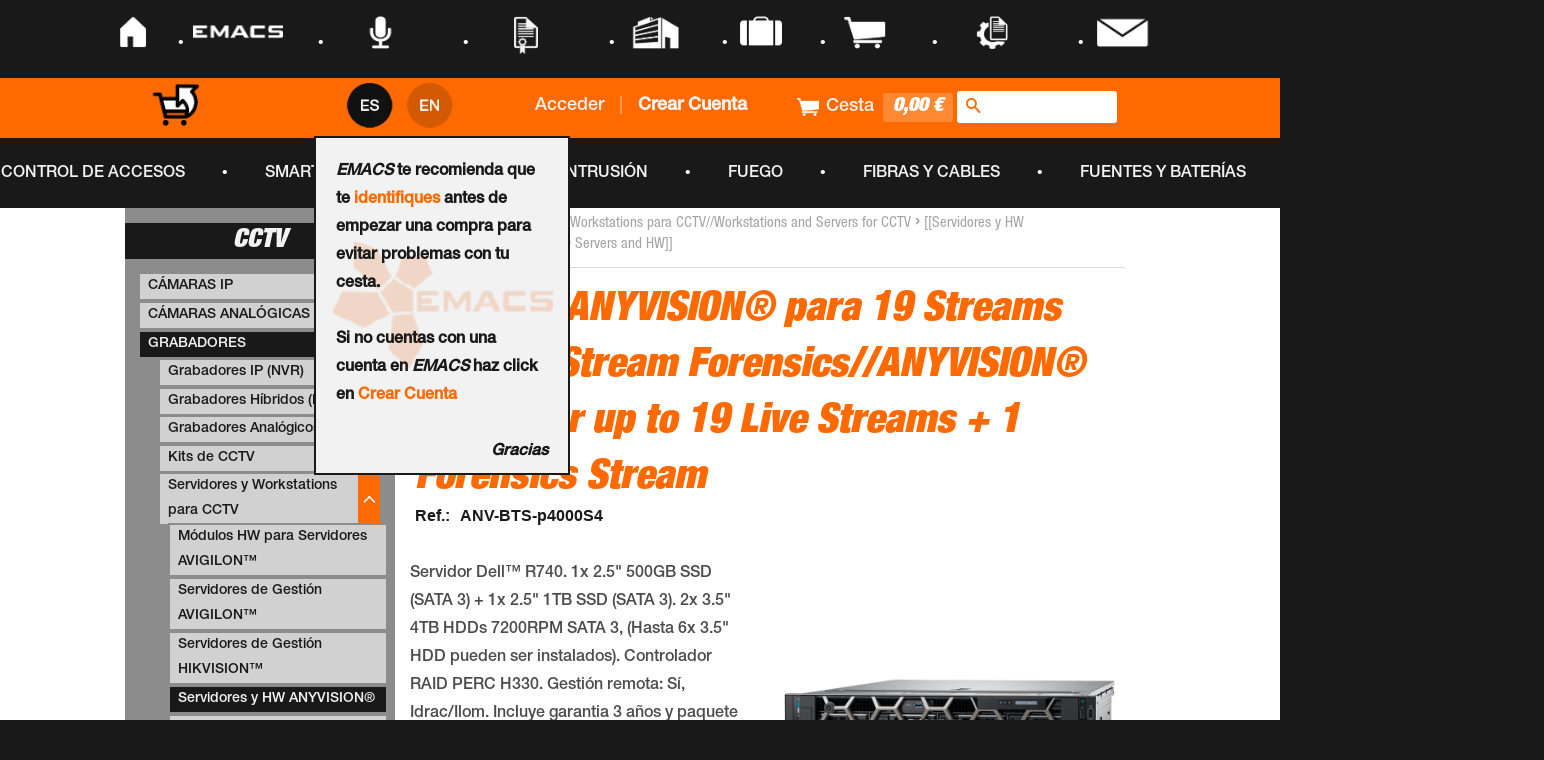

--- FILE ---
content_type: text/html; charset=utf-8
request_url: https://store.emacs.es/products/anv-bts-p4000s4
body_size: 64909
content:
<!doctype html>
<!--[if lt IE 7]><html class="no-js lt-ie9 lt-ie8 lt-ie7" lang="en"> <![endif]-->
<!--[if IE 7]><html class="no-js lt-ie9 lt-ie8" lang="en"> <![endif]-->
<!--[if IE 8]><html class="no-js lt-ie9" lang="en"> <![endif]-->
<!--[if IE 9 ]><html class="ie9 no-js"> <![endif]-->
<!--[if (gt IE 9)|!(IE)]><!--> <html class="no-js"> <!--<![endif]-->
<head>

  <!-- Basic page needs ================================================== -->
  <meta charset="utf-8">
  <meta http-equiv="X-UA-Compatible" content="IE=edge,chrome=1">

  
  <link rel="shortcut icon" href="//store.emacs.es/cdn/shop/t/34/assets/favicon.png?v=46974466811942096681489483395" type="image/png" />
  

  <!-- Title and description ================================================== -->
 
  

<!-- Títulos -->


<!-- Hola España -->




<link rel="alternate" hreflang="es-US" href="https://es-store.emacs.global/products/anv-bts-p4000s4" />
<link rel="alternate" hreflang="en-US" href="https://en-store.emacs.global/products/anv-bts-p4000s4" />
<link rel="alternate" hreflang="x-default" href="https://store.emacs.es/products/anv-bts-p4000s4" />

<title>  		 	
	
   		Servidor ANYVISION® para 19 Streams Live + 1 Stream Forensics - EMACS-SUPEIM | Security Store
</title>





    <link rel="canonical" hreflang="es-ES" href="https://store.emacs.es/products/anv-bts-p4000s4"/>
    <link rel="canonical" hreflang="en-ES" href="https://store.emacs.es/products/anv-bts-p4000s4"/>
    <link rel="canonical" href="https://store.emacs.es/products/anv-bts-p4000s4"/>
	
	



  	<meta name="description" content="Servidor Dell™ R740. 1x 2.5&quot; 500GB SSD (SATA 3) + 1x 2.5&quot; 1TB SSD (SATA 3). 2x 3.5&quot; 4TB HDDs 7200RPM SATA 3, (Hasta 6x 3.5&quot; HDD pueden ser instalados). Controlador RAID PERC H330. Gestión remota: Sí, Idrac/Ilom. Incluye garantia 3 años y paquete de soporte Next Business Day de DELL™. Máx. Streams: 19. GPU: 4x NVIDIA® Q" />









  
  

  <!-- Product meta ================================================== -->
  

  <meta property="og:type" content="product">
  <meta property="og:title" content="Servidor ANYVISION® para 19 Streams Live + 1 Stream Forensics [ANV-BTS-p4000S4]">
  
  <meta property="og:image" content="http://store.emacs.es/cdn/shop/products/ANV-BTS-p4000S4_grande.png?v=1618295128">
  <meta property="og:image:secure_url" content="https://store.emacs.es/cdn/shop/products/ANV-BTS-p4000S4_grande.png?v=1618295128">
  
  <meta property="og:price:amount" content="100.000,00">
  <meta property="og:price:currency" content="EUR">


  <meta property="og:description" content="Servidor Dell™ R740. 1x 2.5&amp;quot; 500GB SSD (SATA 3) + 1x 2.5&amp;quot; 1TB SSD (SATA 3). 2x 3.5&amp;quot; 4TB HDDs 7200RPM SATA 3, (Hasta 6x 3.5&amp;quot; HDD pueden ser instalados). Controlador RAID PERC H330. Gestión remota: Sí, Idrac/Ilom. Incluye garantia 3 años y paquete de soporte Next Business Day de DELL™. Máx. Streams: 19. GPU: 4x NVIDIA® Q">

  <meta property="og:url" content="https://store.emacs.es/products/anv-bts-p4000s4">
  <meta property="og:site_name" content="EMACS-SUPEIM | Security Store">

  

<meta name="twitter:card" content="summary">



  <meta name="twitter:title" content="Servidor ANYVISION® para 19 Streams Live + 1 Stream Forensics [ANV-BTS-p4000S4]">
  <meta name="twitter:description" content="Servidor Dell™ R740. 1x 2.5&quot; 500GB SSD (SATA 3) + 1x 2.5&quot; 1TB SSD (SATA 3). 2x 3.5&quot; 4TB HDDs 7200RPM SATA 3, (Hasta 6x 3.5&quot; HDD pueden ser instalados). Controlador RAID PERC H330. Gestión remota: Sí, Idrac/Ilom. Incluye garantia 3 años y paquete de soporte Next Business Day de DELL™. Máx. Streams: 19. GPU: 4x NVIDIA® Quadro P4000 con 8GB [GFlops FP32(float)=5433]. CPU: 2x Intel™ XEON™ 4114. RAM de 128 GB DDR4. Alimentación dual hot swap. 2U. No se incluyen licencias ANYVISION®, que se deben adquirir a parte.//Dell™ R740 server. 1x 2.5 &quot;500GB SSD (SATA 3) + 1x 2.5&quot; 1TB SSD (SATA 3). 2x 3.5 &quot;4TB HDDs 7200RPM SATA 3, (Up to 6x 3.5&quot; HDD can be installed). PERC H330 RAID controller. Remote management: Yes, Idrac / Ilom. Includes 3 year warranty and DELL™ Next Business Day support package.">
  <meta name="twitter:image" content="https://store.emacs.es/cdn/shop/products/ANV-BTS-p4000S4_medium.png?v=1618295128">
  <meta name="twitter:image:width" content="240">
  <meta name="twitter:image:height" content="240">



  <!-- Helpers ================================================== -->
  
  
  
  
  <meta name="viewport" content="width=device-width,initial-scale=1">
  <meta name="theme-color" content="#ff6a00">

  

  <!-- CSS ================================================== -->
  <link href="//store.emacs.es/cdn/shop/t/34/assets/timber.scss.css?v=179090919401344173941674755335" rel="stylesheet" type="text/css" media="all" />
  <link href="//store.emacs.es/cdn/shop/t/34/assets/theme.scss.css?v=154555995515592869971489483409" rel="stylesheet" type="text/css" media="all" />
  <link href="//store.emacs.es/cdn/shop/t/34/assets/nav_Top.css?v=134235751775691427961489483400" rel="stylesheet" type="text/css" media="all" />
  <link href="//store.emacs.es/cdn/shop/t/34/assets/estio_infoCondiciones.css?v=175669107200413424251489483395" rel="stylesheet" type="text/css" media="all" />
  
  <link href="//store.emacs.es/cdn/shop/t/34/assets/estilos.scss?v=26355671041461341881491839985" rel="stylesheet" type="text/css" media="all" />

  



  <!-- Header hook for plugins ================================================== -->
  <script>window.performance && window.performance.mark && window.performance.mark('shopify.content_for_header.start');</script><meta name="google-site-verification" content="KK2a5Y8O8VoSABYmPtjMPFi_UtNxVXX3ac__2oDOCv0">
<meta name="google-site-verification" content="KIY5ptDmMgFo2x_0jYVIlkoqp7au1t8bfsqToMC6E-k">
<meta id="shopify-digital-wallet" name="shopify-digital-wallet" content="/9190914/digital_wallets/dialog">
<link rel="alternate" type="application/json+oembed" href="https://store.emacs.es/products/anv-bts-p4000s4.oembed">
<script async="async" src="/checkouts/internal/preloads.js?locale=es-ES"></script>
<script id="shopify-features" type="application/json">{"accessToken":"45b70b08968b263e9711b467c72af2dd","betas":["rich-media-storefront-analytics"],"domain":"store.emacs.es","predictiveSearch":true,"shopId":9190914,"locale":"es"}</script>
<script>var Shopify = Shopify || {};
Shopify.shop = "emacs.myshopify.com";
Shopify.locale = "es";
Shopify.currency = {"active":"EUR","rate":"1.0"};
Shopify.country = "ES";
Shopify.theme = {"name":"14-03-2017","id":176513553,"schema_name":null,"schema_version":null,"theme_store_id":null,"role":"main"};
Shopify.theme.handle = "null";
Shopify.theme.style = {"id":null,"handle":null};
Shopify.cdnHost = "store.emacs.es/cdn";
Shopify.routes = Shopify.routes || {};
Shopify.routes.root = "/";</script>
<script type="module">!function(o){(o.Shopify=o.Shopify||{}).modules=!0}(window);</script>
<script>!function(o){function n(){var o=[];function n(){o.push(Array.prototype.slice.apply(arguments))}return n.q=o,n}var t=o.Shopify=o.Shopify||{};t.loadFeatures=n(),t.autoloadFeatures=n()}(window);</script>
<script id="shop-js-analytics" type="application/json">{"pageType":"product"}</script>
<script defer="defer" async type="module" src="//store.emacs.es/cdn/shopifycloud/shop-js/modules/v2/client.init-shop-cart-sync_2Gr3Q33f.es.esm.js"></script>
<script defer="defer" async type="module" src="//store.emacs.es/cdn/shopifycloud/shop-js/modules/v2/chunk.common_noJfOIa7.esm.js"></script>
<script defer="defer" async type="module" src="//store.emacs.es/cdn/shopifycloud/shop-js/modules/v2/chunk.modal_Deo2FJQo.esm.js"></script>
<script type="module">
  await import("//store.emacs.es/cdn/shopifycloud/shop-js/modules/v2/client.init-shop-cart-sync_2Gr3Q33f.es.esm.js");
await import("//store.emacs.es/cdn/shopifycloud/shop-js/modules/v2/chunk.common_noJfOIa7.esm.js");
await import("//store.emacs.es/cdn/shopifycloud/shop-js/modules/v2/chunk.modal_Deo2FJQo.esm.js");

  window.Shopify.SignInWithShop?.initShopCartSync?.({"fedCMEnabled":true,"windoidEnabled":true});

</script>
<script id="__st">var __st={"a":9190914,"offset":3600,"reqid":"a3cb86f3-4fbf-408c-bf7d-9372893b383b-1769165106","pageurl":"store.emacs.es\/products\/anv-bts-p4000s4","u":"774c68c46d1b","p":"product","rtyp":"product","rid":6623400427696};</script>
<script>window.ShopifyPaypalV4VisibilityTracking = true;</script>
<script id="captcha-bootstrap">!function(){'use strict';const t='contact',e='account',n='new_comment',o=[[t,t],['blogs',n],['comments',n],[t,'customer']],c=[[e,'customer_login'],[e,'guest_login'],[e,'recover_customer_password'],[e,'create_customer']],r=t=>t.map((([t,e])=>`form[action*='/${t}']:not([data-nocaptcha='true']) input[name='form_type'][value='${e}']`)).join(','),a=t=>()=>t?[...document.querySelectorAll(t)].map((t=>t.form)):[];function s(){const t=[...o],e=r(t);return a(e)}const i='password',u='form_key',d=['recaptcha-v3-token','g-recaptcha-response','h-captcha-response',i],f=()=>{try{return window.sessionStorage}catch{return}},m='__shopify_v',_=t=>t.elements[u];function p(t,e,n=!1){try{const o=window.sessionStorage,c=JSON.parse(o.getItem(e)),{data:r}=function(t){const{data:e,action:n}=t;return t[m]||n?{data:e,action:n}:{data:t,action:n}}(c);for(const[e,n]of Object.entries(r))t.elements[e]&&(t.elements[e].value=n);n&&o.removeItem(e)}catch(o){console.error('form repopulation failed',{error:o})}}const l='form_type',E='cptcha';function T(t){t.dataset[E]=!0}const w=window,h=w.document,L='Shopify',v='ce_forms',y='captcha';let A=!1;((t,e)=>{const n=(g='f06e6c50-85a8-45c8-87d0-21a2b65856fe',I='https://cdn.shopify.com/shopifycloud/storefront-forms-hcaptcha/ce_storefront_forms_captcha_hcaptcha.v1.5.2.iife.js',D={infoText:'Protegido por hCaptcha',privacyText:'Privacidad',termsText:'Términos'},(t,e,n)=>{const o=w[L][v],c=o.bindForm;if(c)return c(t,g,e,D).then(n);var r;o.q.push([[t,g,e,D],n]),r=I,A||(h.body.append(Object.assign(h.createElement('script'),{id:'captcha-provider',async:!0,src:r})),A=!0)});var g,I,D;w[L]=w[L]||{},w[L][v]=w[L][v]||{},w[L][v].q=[],w[L][y]=w[L][y]||{},w[L][y].protect=function(t,e){n(t,void 0,e),T(t)},Object.freeze(w[L][y]),function(t,e,n,w,h,L){const[v,y,A,g]=function(t,e,n){const i=e?o:[],u=t?c:[],d=[...i,...u],f=r(d),m=r(i),_=r(d.filter((([t,e])=>n.includes(e))));return[a(f),a(m),a(_),s()]}(w,h,L),I=t=>{const e=t.target;return e instanceof HTMLFormElement?e:e&&e.form},D=t=>v().includes(t);t.addEventListener('submit',(t=>{const e=I(t);if(!e)return;const n=D(e)&&!e.dataset.hcaptchaBound&&!e.dataset.recaptchaBound,o=_(e),c=g().includes(e)&&(!o||!o.value);(n||c)&&t.preventDefault(),c&&!n&&(function(t){try{if(!f())return;!function(t){const e=f();if(!e)return;const n=_(t);if(!n)return;const o=n.value;o&&e.removeItem(o)}(t);const e=Array.from(Array(32),(()=>Math.random().toString(36)[2])).join('');!function(t,e){_(t)||t.append(Object.assign(document.createElement('input'),{type:'hidden',name:u})),t.elements[u].value=e}(t,e),function(t,e){const n=f();if(!n)return;const o=[...t.querySelectorAll(`input[type='${i}']`)].map((({name:t})=>t)),c=[...d,...o],r={};for(const[a,s]of new FormData(t).entries())c.includes(a)||(r[a]=s);n.setItem(e,JSON.stringify({[m]:1,action:t.action,data:r}))}(t,e)}catch(e){console.error('failed to persist form',e)}}(e),e.submit())}));const S=(t,e)=>{t&&!t.dataset[E]&&(n(t,e.some((e=>e===t))),T(t))};for(const o of['focusin','change'])t.addEventListener(o,(t=>{const e=I(t);D(e)&&S(e,y())}));const B=e.get('form_key'),M=e.get(l),P=B&&M;t.addEventListener('DOMContentLoaded',(()=>{const t=y();if(P)for(const e of t)e.elements[l].value===M&&p(e,B);[...new Set([...A(),...v().filter((t=>'true'===t.dataset.shopifyCaptcha))])].forEach((e=>S(e,t)))}))}(h,new URLSearchParams(w.location.search),n,t,e,['guest_login'])})(!0,!0)}();</script>
<script integrity="sha256-4kQ18oKyAcykRKYeNunJcIwy7WH5gtpwJnB7kiuLZ1E=" data-source-attribution="shopify.loadfeatures" defer="defer" src="//store.emacs.es/cdn/shopifycloud/storefront/assets/storefront/load_feature-a0a9edcb.js" crossorigin="anonymous"></script>
<script data-source-attribution="shopify.dynamic_checkout.dynamic.init">var Shopify=Shopify||{};Shopify.PaymentButton=Shopify.PaymentButton||{isStorefrontPortableWallets:!0,init:function(){window.Shopify.PaymentButton.init=function(){};var t=document.createElement("script");t.src="https://store.emacs.es/cdn/shopifycloud/portable-wallets/latest/portable-wallets.es.js",t.type="module",document.head.appendChild(t)}};
</script>
<script data-source-attribution="shopify.dynamic_checkout.buyer_consent">
  function portableWalletsHideBuyerConsent(e){var t=document.getElementById("shopify-buyer-consent"),n=document.getElementById("shopify-subscription-policy-button");t&&n&&(t.classList.add("hidden"),t.setAttribute("aria-hidden","true"),n.removeEventListener("click",e))}function portableWalletsShowBuyerConsent(e){var t=document.getElementById("shopify-buyer-consent"),n=document.getElementById("shopify-subscription-policy-button");t&&n&&(t.classList.remove("hidden"),t.removeAttribute("aria-hidden"),n.addEventListener("click",e))}window.Shopify?.PaymentButton&&(window.Shopify.PaymentButton.hideBuyerConsent=portableWalletsHideBuyerConsent,window.Shopify.PaymentButton.showBuyerConsent=portableWalletsShowBuyerConsent);
</script>
<script data-source-attribution="shopify.dynamic_checkout.cart.bootstrap">document.addEventListener("DOMContentLoaded",(function(){function t(){return document.querySelector("shopify-accelerated-checkout-cart, shopify-accelerated-checkout")}if(t())Shopify.PaymentButton.init();else{new MutationObserver((function(e,n){t()&&(Shopify.PaymentButton.init(),n.disconnect())})).observe(document.body,{childList:!0,subtree:!0})}}));
</script>

<script>window.performance && window.performance.mark && window.performance.mark('shopify.content_for_header.end');</script>
 
  

<!--[if lt IE 9]>
<script src="//cdnjs.cloudflare.com/ajax/libs/html5shiv/3.7.2/html5shiv.min.js" type="text/javascript"></script>
<script src="//store.emacs.es/cdn/shop/t/34/assets/respond.min.js?v=52248677837542619231489483400" type="text/javascript"></script>
<link href="//store.emacs.es/cdn/shop/t/34/assets/respond-proxy.html" id="respond-proxy" rel="respond-proxy" />
<link href="//store.emacs.es/search?q=d209dbbc039e9d1628ce7e2533acb5f6" id="respond-redirect" rel="respond-redirect" />
<script src="//store.emacs.es/search?q=d209dbbc039e9d1628ce7e2533acb5f6" type="text/javascript"></script>
<![endif]-->



  <script src="//ajax.googleapis.com/ajax/libs/jquery/1.11.0/jquery.min.js" type="text/javascript"></script>
  <script src="//store.emacs.es/cdn/shop/t/34/assets/modernizr.min.js?v=26620055551102246001489483400" type="text/javascript"></script>
  <script src="//store.emacs.es/cdn/shop/t/34/assets/animacion_navEmacs.js?v=102517362142464922481489483386" type="text/javascript"></script>
  <script src="//store.emacs.es/cdn/shop/t/34/assets/gestionExplorer.js?v=179720068314336330181489483396" type="text/javascript"></script>
  <script src="//store.emacs.es/cdn/shop/t/34/assets/funciones_infoCondiciones.js?v=100970138781059854171489483396" type="text/javascript"></script>


  
  

 

<script type="text/javascript">
  
$('#btn_checkout').hover(function(){
$('#btn_checkout').css("background-color","#03C945");
    },function(){
 $('#btn_checkout').css("background-color","#008C2E");      
	});
  
function logout(){
    deleteCookie("cart");
    deleteCookie("_pc_cart");
    $('#cerrarSesion a').attr("href","/account/logout");
  }
  
  
  function login(){
    var r = confirm($('#mensaje_alerta').html());
    if (r == true) {
    	deleteCookie("cart");
    	$('#cerrarSesion a').attr("href","/account/login");
      return true;
	} else {
    	$('#cerrarSesion a').attr("href","#");
      return false;
	  
    }  
      
  }
  
    function abrirBienvenida(){
	  var size = windowSize();
	    if (window.matchMedia('screen and (max-device-width: 700px) ').matches)
	{
		  $("#inner_bienvenida").height("-4%");	
      	  $("#inner_bienvenida").css("margin-left","0%");
     	  $("#inner_bienvenida").css("margin-top","16%");
		  $("#inner_bienvenida").width("57%");
	}else{
		  $("#inner_bienvenida").height("auto");	
		  $("#inner_bienvenida").width("-24%");
		}
		
		  var siz = [$("#inner_bienvenida").width(), $("#inner_bienvenida").height()]
		  $('#mensaje_bienvenida').fadeIn('slow'); // Visualiza la capa principal
		  return false; //Para evitar el efecto de burbujeo	
	  
  }
  function cerrarBienvenida() {
		  $('#mensaje_bienvenida').fadeOut('slow'); // Visualiza la capa principal
    	   localStorage.setItem("mensajeB","1");
		  return false; //Para evitar el efecto de burbujeo		
  }
    
    function windowSize() {
		  var size = [0, 0];
		  if (typeof window.innerWidth != 'undefined') {
			  size = [
				  window.innerWidth,
				  window.innerHeight
			  ];
		  }
		  else if (typeof document.documentElement != 'undefined'
			  && typeof document.documentElement.clientWidth !=
			  'undefined' && document.documentElement.clientWidth != 0) {
				   size = [
					  document.documentElement.clientWidth,
					  document.documentElement.clientHeight
				  ];
		  }
		  else {
			  size = [
				  document.getElementsByTagName('body')[0].clientWidth,
				  document.getElementsByTagName('body')[0].clientHeight
			  ];
		  }
		  return size;
	  }	
function deleteCookie(name) {
    document.cookie = name+'="";-1; path=/';
}  
  
  function footer_hover(id){
    
    $('#text-footer').css("display","block");
    $('.img_footer').attr("src","https://cdn.shopify.com/s/files/1/0919/0914/t/6/assets/logo-emacs-footer-gris.png?17168109311343782577");
  }
  
  
  function footer_out(id){
   
   	$('#text-footer').css("display","none");
    $('.img_footer').attr("src","https://cdn.shopify.com/s/files/1/0919/0914/t/6/assets/logo-emacs-footer-naranja.png?17168109311343782577");

  }
  

  
 $(document).ready(function() {	

   
   var x=$(window).width(); 
   var y=$(window).height(); 
     if (x<773){
       $('#contenido_total').css("width","100%");
       $('#contenido_total').css("padding-left","32px");
       $('#titulo_coleccion').css("text-align","center");
       $('#titulo_coleccion h1').css("font-size","26px");
       $('#titulo_coleccion h1').css("padding-top","10px");
       $('#titulo_coleccion').css("margin-top","0px");
       $('#titulo_coleccion').css("width","100%");
     
       $('#contador_productos').css("text-align","center");
       $('#contador_productos').css("margin-left","0px");
       $('#contador_productos').css("width","100%");
     
       $('#accion_description').css("width","96vw");
       $('#accion_description').css("text-align","center");

        $('#productos_label').css("width","100%");
        $('#productos_label').css("margin-left","0px");
        $('#productos_label').css("padding-left","0px");     

     
    }else{
       $('#contenido_total').css("width","73%");
       $('#contenido_total').css("padding-left","20px");
       $('#titulo_coleccion').css("text-align","left");
       $('#titulo_coleccion').css("margin-top","15px");
       $('#titulo_coleccion h1').css("padding-top","0px");
       $('#titulo_coleccion h1').css("font-size","200%");
       $('#titulo_coleccion').css("width","40%");

       $('#contador_productos').css("text-align","left");
       $('#contador_productos').css("margin-left","15px");
       $('#contador_productos').css("width","40%");
      
       $('#accion_description').css("width","240px");
       $('#accion_description').css("text-align","left");
      
        $('#productos_label').css("width","100px");
        $('#productos_label').css("margin-left","10px");
        $('#productos_label').css("padding-left","5px");         

    }
   
   
   var pathname = window.location.pathname; // Returns path only
   var url      = window.location.href; 

   
   var aux = pathname.split("/");
   	  console.log(aux[0]);

   if (!(aux[1] === "" || aux[1] === "account" || aux[1] === "cart" || aux[1] === "search")){
        resizeButtons();
   }
   
   
     if (x<800){ 
      if (window.matchMedia("(orientation: portrait)").matches) {
       // you're in PORTRAIT mode
       $('.producto_grid_item').removeClass('grid__item medium-down--one-quarter small--one-half');
       $('.producto_grid_item').addClass('grid__item medium-down--one-half large--one-fifth');
      }

      if (window.matchMedia("(orientation: landscape)").matches) {
         // you're in LANDSCAPE mode
         $('.producto_grid_item').removeClass('grid__item medium-down--one-half large--one-fifth');
         $('.producto_grid_item').addClass('grid__item medium-down--one-quarter small--one-half');
      }
    }else{
         $('.producto_grid_item').removeClass('grid__item medium-down--one-half large--one-fifth');
             $('.producto_grid_item').removeClass('grid__item medium-down--one-quarter small--one-half');
       $('.producto_grid_item').addClass('producto_grid_item grid__item medium-down--one-half large--one-quarter');
    }
    
   
   
   $(window).on('resize',function(){
	 var pathname = window.location.pathname; // Returns path only
	 var url = window.location.href; 

   
   	 var aux = pathname.split("/");

   	  if (!(aux[1] === "" || aux[1] === "account" || aux[1] === "cart" || aux[1] === "search")){
        resizeButtons();
   	  }
		
    var x=$(window).width(); 
	var y=$(window).height(); 
    

         if (x<773){
        $('#fondo_PDFDescargar').css("height","130px"); 
        $('.main-content').css("padding-right","5px")
        $('.main-content').css("padding-left","5px")
        $('#contenido_total').css("width","100%");
        $('#contenido_total').css("padding-left","32px");       
        $('#titulo_coleccion').css("text-align","center");
        $('#titulo_coleccion').css("width","100%");
        $('#titulo_coleccion h1').css("font-size","26px");
        $('#titulo_coleccion h1').css("padding-top","10px");
        $('#titulo_coleccion').css("margin-top","0px");
       
        $('#contador_productos').css("text-align","center");
        $('#contador_productos').css("margin-left","0px");
        $('#contador_productos').css("width","100%");
       
        $('#accion_description').css("width","96vw");
        $('#accion_description').css("text-align","center");      
       
        $('#productos_label').css("width","100%");
        $('#productos_label').css("margin-left","0px");
        $('#productos_label').css("padding-left","0px");
       
       

    }else{
       $('#fondo_PDFDescargar').css("height","auto"); 
	   $('.main-content').css("padding-right","30px")
       $('.main-content').css("padding-left","30px")
       $('#contenido_total').css("width","73%");
       $('#contenido_total').css("padding-left","20px");      
       $('#titulo_coleccion').css("width","40%");
       $('#titulo_coleccion h1').css("padding-top","0px");
       $('#titulo_coleccion h1').css("font-size","200%");
       $('#titulo_coleccion').css("text-align","left");
       $('#titulo_coleccion').css("margin-top","15px");
      
       $('#contador_productos').css("text-align","left");
       $('#contador_productos').css("margin-left","15px");
       $('#contador_productos').css("width","40%");

       $('#accion_description').css("width","240px");
       $('#accion_description').css("text-align","left");
      
        $('#productos_label').css("width","100px");
        $('#productos_label').css("margin-left","10px");
        $('#productos_label').css("padding-left","5px");      

    }
     
	if (y>x){
		var nuevoY= (28*x) / 1903;
		var marginRLi = (15/1903)*x;
		var padding = (10/1903);
	}else{
		var nuevoY= (28*x) / 1903;
		var marginRLi = (15/1903)*x;
		var padding = (10/1903);

	}
		
	var nuevoPadding = (-6*x) /1903 ;
	$('nav .navMayor .nav li .punto').css("width",nuevoY+"px"); 
     
    /*if (x > 1170)
		$('#contenedorNavegadorNegro .navMayor .nav').css("margin-left",nuevoPadding+"%"); 	
	else
      	$('#contenedorNavegadorNegro .navMayor .nav').css("margin-left","-7%"); 	*/

     
    
     if (x<800){ 
      if (window.matchMedia("(orientation: portrait)").matches) {
       // you're in PORTRAIT mode
       $('.producto_grid_item').removeClass('grid__item medium-down--one-quarter small--one-half');
       $('.producto_grid_item').addClass('grid__item medium-down--one-half large--one-fifth');
      }

      if (window.matchMedia("(orientation: landscape)").matches) {
         // you're in LANDSCAPE mode
         $('.producto_grid_item').removeClass('grid__item medium-down--one-half large--one-fifth');
         $('.producto_grid_item').addClass('grid__item medium-down--one-quarter small--one-half');
      }
    }else{
         $('.producto_grid_item').removeClass('grid__item medium-down--one-half large--one-fifth');
             $('.producto_grid_item').removeClass('grid__item medium-down--one-quarter small--one-half');
       $('.producto_grid_item').addClass('producto_grid_item grid__item medium-down--one-half large--one-quarter');
    }
    
   
     
     
     
	}); 
   
  var pdf_vacio="http://www.emacs.es/media/pdf/";
  var pdf_vacio2="http://www.emacs.es/media/pdf/%20";

  var pdf=$('#pdf_link').attr("href");
  if ((pdf_vacio==pdf) || (pdf_vacio2==pdf)){
   	$('.pdf_link').css("display","none"); 
  }
   
   
     $('#customer_login').attr("onSubmit","return login();");

  
   
  if (typeof localStorage.mensajeB==="undefined"){
 	 abrirBienvenida();
  }
   
  
  var textImg = $('#title_breadcrum').text();
  var textSplit=textImg.replace("//","///");
  $('#title_breadcrum').text(textSplit);
  
   var textImg2 = $('#title_breadcrum2').text();
  var textSplit2=textImg2.replace("//","///");
  $('#title_breadcrum2').text(textSplit2);
  
  
  if (navigator.appName=="Microsoft Internet Explorer"){
  	$(document).attr("title", "EMACS | Sistemas de Seguridad");
 }else{
  
 }
  var pdf_vacio="http://www.emacs.com/media/pdf/";
  var pdf=$('#pdf_link').attr("href");
  if (pdf_vacio==pdf){
   	$('.pdf_link').css("display","none"); 
  }
 
//Provisional hasta nueva subida   
    $('#pdf_img').attr("src","https://cdn.shopify.com/s/files/1/0919/0914/t/6/assets/ICONOS-07.png?5776994586250820647");

}); 
</script>
  
  <!-- Bilingual Javascript v1.11 -->
<script language="javascript" type="text/javascript">
	  updateLanguageText(false);
  		if (window.location.href.indexOf('squarespace.com') < 0) {
		  document.write('<div id="multilingualizerloadingscreen"></div>');
        }
	var interval = window.setInterval(function() {
	  updateLanguageText(true); 
	}, 1000);
	window.setTimeout(function() {
		jQuery('#multilingualizerloadingscreen').addClass('loaded');
	}, 1100);

	function languageClicked(l) {
	  createCookie('language', l, 30);
	  location.reload(true);
	}
	function createCookie(name,value,days) {
	  if (days) {
		  var date = new Date();
		  date.setTime(date.getTime()+(days*24*60*60*1000));
		  var expires = "; expires="+date.toGMTString();
	  }
	  else var expires = "";
	  document.cookie = name+"="+value+expires+"; path=/";
	}	
	var totalupdates = 0;
	var recheckpulse = 0;
	function updateLanguageText(runblocktranslation) {
		if (totalupdates == 0 || recheckpulse == 0) {
			if (runblocktranslation && typeof replaceSquarespaceText == 'function' && totalupdates==0) {
				replaceSquarespaceText();
			}
            var lastupdates = totalupdates;
			runUpdate(runblocktranslation);
            if (totalupdates - lastupdates > 0) {
              window.setTimeout(function() {
                window.dispatchEvent(new Event('resize'));
              },1);
            }
			recheckpulse = 6;
			
		}
		recheckpulse--;
	}
		
	function runUpdate(runblocktranslation) {
		var currentlanguage=0; // firstlanguage
		if (readCookie('language') != '') {
			currentlanguage=Number(readCookie('language'));
		} else {
			currentlanguage = 0;
		}
		jQuery('.language:nth-child(' + (currentlanguage+1) + ')').addClass('active');
		console.log('set language ' + currentlanguage + ' to active status');
		
		if (window.location.href.indexOf('squarespace.com') < 0) {
			if (runblocktranslation) {
				var runagain = true;
				var maxruns = 40;
				while (runagain && maxruns > 0) {
					maxruns--;
					runagain = false; // we will set to true if we find something to replace
					jQuery("span,a,li,p,option,h1,h2,h3,h4,h5,h6,label,title").filter(
					   function(index) {
						  if(jQuery(this).text().indexOf('///') < 0 ) {
							return false;
						  }
						  if (jQuery(this).html().indexOf('[[') < 0 ) {
							return false;
						  }		  
						  if (jQuery(this).html().indexOf(']]') < 0 ) {
							return false;
						  }		  
						  if (jQuery(this).html().indexOf('<script') > -1) {
							return false;
						  }
						  if (jQuery(this).html().indexOf('<noscript') > -1) {
							return false;
						  }
						  if (jQuery(this).html().indexOf('sqs-gallery') > -1) {
							return false;
						  }
						  if (jQuery(this).html().indexOf('data-block-json=') > -1) {
							return false;
						  }
						  
						  return true;
					   }
					  ).each(function() {
						  var s1 = jQuery(this).html().indexOf('[[');
						  var s2 = jQuery(this).html().indexOf(']]') + 2;
						  var oldhtml = jQuery(this).html().substring(s1,s2);
						  var languagetokens = oldhtml.split('///');
					  try {
						  var newhtml = jQuery(this).html().replace(oldhtml, languagetokens[currentlanguage].replace('[[', '').replace(']]', ''));
						  jQuery(this).html(newhtml);
						  totalupdates++;
						  runagain=true;
					  } catch(e) {
						console.log ('soft error');
						console.log(e);
						}
					  });    
				}
				var runagain = true;
				var maxruns = 5;
				while (runagain && maxruns > 0) {
					maxruns--;
					runagain = false; // we will set to true if we find something to replace
					jQuery("div").filter(
					   function(index) {
						  if(jQuery(this).text().indexOf('///') < 0 ) {
							return false;
						  }
						  if (jQuery(this).html().indexOf('[[') < 0 ) {
							return false;
						  }		  
						  if (jQuery(this).html().indexOf(']]') < 0 ) {
							return false;
						  }		  
						  if (jQuery(this).html().indexOf('<script') > -1) {
							return false;
						  }
						  if (jQuery(this).html().indexOf('<noscript') > -1) {
							return false;
						  }
						  if (jQuery(this).html().indexOf('sqs-gallery') > -1) {
							return false;
						  }
						  if (jQuery(this).html().indexOf('<div class="product-price') > -1) {
							return false;
						  }
						  if (jQuery(this).html().indexOf('sqs-gallery-container') > -1) {
							return false;
						  }
						  if (jQuery(this).html().indexOf('data-block-json=') > -1) {
							return false;
						  }
						  
						  
						  return true;
					   }
					  ).each(function() {
						  var s1 = jQuery(this).html().indexOf('[[');
						  var s2 = jQuery(this).html().indexOf(']]') + 2;
						  var oldhtml = jQuery(this).html().substring(s1,s2);
						  var languagetokens = oldhtml.split('///');
					  try {
						  var newhtml = jQuery(this).html().replace(oldhtml, languagetokens[currentlanguage].replace('[[', '').replace(']]', ''));
						  jQuery(this).html(newhtml);
						  totalupdates++;
						  runagain=true;
					  } catch(e) {
						console.log ('soft error');
						console.log(e);
						}
					  });    
				}
				  
			}
			jQuery("span,a,li,p,option,h1,h2,h3,h4,h5,h6,label,title,label,div").filter(
				function(index) {
					if (jQuery(this).text().indexOf('///') > -1) {
						return false;
					}
					var isLeaf = jQuery(this).children().length === 0; // doesn't have children
					return isLeaf;
				}
			).each(function() {
				if(jQuery(this).text().indexOf('//') > -1) {
					var oldtext = jQuery(this).text();
					var languagetokens = jQuery(this).text().split('//');
					jQuery(this).text(languagetokens[currentlanguage]);
					  totalupdates++;
				}
			});  
			jQuery("textarea").filter(
				function(index) {
					if (jQuery(this).attr('placeholder').indexOf('///') > -1) {
						return false;
					}
					if (jQuery(this).attr('placeholder').indexOf('//') > -1) {
						return true;
					}
					return false;
				}
			).each(function() {
				var oldtext = jQuery(this).attr('placeholder');
				var languagetokens = jQuery(this).attr('placeholder').split('//');
				jQuery(this).attr('placeholder', languagetokens[currentlanguage]);
					  totalupdates++;
			});  
			jQuery("input").filter(
				function(index) {
					if (String(jQuery(this).attr('value')).indexOf('///') > -1) {
						return false;
					}
					if (String(jQuery(this).attr('value')).indexOf('//') > -1) {
						return true;
					}
					return false;
				}
			).each(function() {
				var oldtext = jQuery(this).attr('value');
				var languagetokens = jQuery(this).attr('value').split('//');
				jQuery(this).attr('value', languagetokens[currentlanguage]);
					  totalupdates++;
			});  
			
		}
	}
	function readCookie(name) {
		var nameEQ = name + "=";
		var ca = document.cookie.split(';');
		for(var i=0;i < ca.length;i++) {
			var c = ca[i];
			while (c.charAt(0)==' ') c = c.substring(1,c.length);
			if (c.indexOf(nameEQ) == 0) return c.substring(nameEQ.length,c.length);
		}
		return '';
	}
</script>
<style>
	.languagewrapper {
      font-family:HelveMedium;
	  position:absolute;
	  top:5;
      font-size:18px;
      right:65.5%;
	  z-index:8888;
	  background-color: transparent;
	  padding: 2px;
      padding-top:5px;
	}
	.languagewrapper .language {
	  float:left;
	}
  .languagewrapper .language {
    display:block;
  }
  .languagewrapper .language.active {
    display:block;
  }
	.languagewrapper .language.active a {
	  color:#191919;
      font-size:18px;
	  font-weight:bold;
	}
	.languagewrapper .language a {
	  padding:2px 5px;
	  text-decoration:none;
	  color:white;
	}
   .languagewrapper .language a:hover {
	  color:#191919;
	}
  #multilingualizerloadingscreen {
    position:fixed;
    width:100%;
      height:100%;
    background:url('https://cdn.shopify.com/s/files/1/0919/0914/t/6/assets/carga-emacs.gif?7296958178111894091');
    background-color:white;
    background-repeat:no-repeat;
    background-position:center, bottom right;
    z-index:99999;
	top:0px;
	left:0px;
  }
  #multilingualizerloadingscreen.loaded {
    display:none;
  }	
</style>
<!-- "snippets/sca-quick-view-init.liquid" was not rendered, the associated app was uninstalled --> <link href="https://monorail-edge.shopifysvc.com" rel="dns-prefetch">
<script>(function(){if ("sendBeacon" in navigator && "performance" in window) {try {var session_token_from_headers = performance.getEntriesByType('navigation')[0].serverTiming.find(x => x.name == '_s').description;} catch {var session_token_from_headers = undefined;}var session_cookie_matches = document.cookie.match(/_shopify_s=([^;]*)/);var session_token_from_cookie = session_cookie_matches && session_cookie_matches.length === 2 ? session_cookie_matches[1] : "";var session_token = session_token_from_headers || session_token_from_cookie || "";function handle_abandonment_event(e) {var entries = performance.getEntries().filter(function(entry) {return /monorail-edge.shopifysvc.com/.test(entry.name);});if (!window.abandonment_tracked && entries.length === 0) {window.abandonment_tracked = true;var currentMs = Date.now();var navigation_start = performance.timing.navigationStart;var payload = {shop_id: 9190914,url: window.location.href,navigation_start,duration: currentMs - navigation_start,session_token,page_type: "product"};window.navigator.sendBeacon("https://monorail-edge.shopifysvc.com/v1/produce", JSON.stringify({schema_id: "online_store_buyer_site_abandonment/1.1",payload: payload,metadata: {event_created_at_ms: currentMs,event_sent_at_ms: currentMs}}));}}window.addEventListener('pagehide', handle_abandonment_event);}}());</script>
<script id="web-pixels-manager-setup">(function e(e,d,r,n,o){if(void 0===o&&(o={}),!Boolean(null===(a=null===(i=window.Shopify)||void 0===i?void 0:i.analytics)||void 0===a?void 0:a.replayQueue)){var i,a;window.Shopify=window.Shopify||{};var t=window.Shopify;t.analytics=t.analytics||{};var s=t.analytics;s.replayQueue=[],s.publish=function(e,d,r){return s.replayQueue.push([e,d,r]),!0};try{self.performance.mark("wpm:start")}catch(e){}var l=function(){var e={modern:/Edge?\/(1{2}[4-9]|1[2-9]\d|[2-9]\d{2}|\d{4,})\.\d+(\.\d+|)|Firefox\/(1{2}[4-9]|1[2-9]\d|[2-9]\d{2}|\d{4,})\.\d+(\.\d+|)|Chrom(ium|e)\/(9{2}|\d{3,})\.\d+(\.\d+|)|(Maci|X1{2}).+ Version\/(15\.\d+|(1[6-9]|[2-9]\d|\d{3,})\.\d+)([,.]\d+|)( \(\w+\)|)( Mobile\/\w+|) Safari\/|Chrome.+OPR\/(9{2}|\d{3,})\.\d+\.\d+|(CPU[ +]OS|iPhone[ +]OS|CPU[ +]iPhone|CPU IPhone OS|CPU iPad OS)[ +]+(15[._]\d+|(1[6-9]|[2-9]\d|\d{3,})[._]\d+)([._]\d+|)|Android:?[ /-](13[3-9]|1[4-9]\d|[2-9]\d{2}|\d{4,})(\.\d+|)(\.\d+|)|Android.+Firefox\/(13[5-9]|1[4-9]\d|[2-9]\d{2}|\d{4,})\.\d+(\.\d+|)|Android.+Chrom(ium|e)\/(13[3-9]|1[4-9]\d|[2-9]\d{2}|\d{4,})\.\d+(\.\d+|)|SamsungBrowser\/([2-9]\d|\d{3,})\.\d+/,legacy:/Edge?\/(1[6-9]|[2-9]\d|\d{3,})\.\d+(\.\d+|)|Firefox\/(5[4-9]|[6-9]\d|\d{3,})\.\d+(\.\d+|)|Chrom(ium|e)\/(5[1-9]|[6-9]\d|\d{3,})\.\d+(\.\d+|)([\d.]+$|.*Safari\/(?![\d.]+ Edge\/[\d.]+$))|(Maci|X1{2}).+ Version\/(10\.\d+|(1[1-9]|[2-9]\d|\d{3,})\.\d+)([,.]\d+|)( \(\w+\)|)( Mobile\/\w+|) Safari\/|Chrome.+OPR\/(3[89]|[4-9]\d|\d{3,})\.\d+\.\d+|(CPU[ +]OS|iPhone[ +]OS|CPU[ +]iPhone|CPU IPhone OS|CPU iPad OS)[ +]+(10[._]\d+|(1[1-9]|[2-9]\d|\d{3,})[._]\d+)([._]\d+|)|Android:?[ /-](13[3-9]|1[4-9]\d|[2-9]\d{2}|\d{4,})(\.\d+|)(\.\d+|)|Mobile Safari.+OPR\/([89]\d|\d{3,})\.\d+\.\d+|Android.+Firefox\/(13[5-9]|1[4-9]\d|[2-9]\d{2}|\d{4,})\.\d+(\.\d+|)|Android.+Chrom(ium|e)\/(13[3-9]|1[4-9]\d|[2-9]\d{2}|\d{4,})\.\d+(\.\d+|)|Android.+(UC? ?Browser|UCWEB|U3)[ /]?(15\.([5-9]|\d{2,})|(1[6-9]|[2-9]\d|\d{3,})\.\d+)\.\d+|SamsungBrowser\/(5\.\d+|([6-9]|\d{2,})\.\d+)|Android.+MQ{2}Browser\/(14(\.(9|\d{2,})|)|(1[5-9]|[2-9]\d|\d{3,})(\.\d+|))(\.\d+|)|K[Aa][Ii]OS\/(3\.\d+|([4-9]|\d{2,})\.\d+)(\.\d+|)/},d=e.modern,r=e.legacy,n=navigator.userAgent;return n.match(d)?"modern":n.match(r)?"legacy":"unknown"}(),u="modern"===l?"modern":"legacy",c=(null!=n?n:{modern:"",legacy:""})[u],f=function(e){return[e.baseUrl,"/wpm","/b",e.hashVersion,"modern"===e.buildTarget?"m":"l",".js"].join("")}({baseUrl:d,hashVersion:r,buildTarget:u}),m=function(e){var d=e.version,r=e.bundleTarget,n=e.surface,o=e.pageUrl,i=e.monorailEndpoint;return{emit:function(e){var a=e.status,t=e.errorMsg,s=(new Date).getTime(),l=JSON.stringify({metadata:{event_sent_at_ms:s},events:[{schema_id:"web_pixels_manager_load/3.1",payload:{version:d,bundle_target:r,page_url:o,status:a,surface:n,error_msg:t},metadata:{event_created_at_ms:s}}]});if(!i)return console&&console.warn&&console.warn("[Web Pixels Manager] No Monorail endpoint provided, skipping logging."),!1;try{return self.navigator.sendBeacon.bind(self.navigator)(i,l)}catch(e){}var u=new XMLHttpRequest;try{return u.open("POST",i,!0),u.setRequestHeader("Content-Type","text/plain"),u.send(l),!0}catch(e){return console&&console.warn&&console.warn("[Web Pixels Manager] Got an unhandled error while logging to Monorail."),!1}}}}({version:r,bundleTarget:l,surface:e.surface,pageUrl:self.location.href,monorailEndpoint:e.monorailEndpoint});try{o.browserTarget=l,function(e){var d=e.src,r=e.async,n=void 0===r||r,o=e.onload,i=e.onerror,a=e.sri,t=e.scriptDataAttributes,s=void 0===t?{}:t,l=document.createElement("script"),u=document.querySelector("head"),c=document.querySelector("body");if(l.async=n,l.src=d,a&&(l.integrity=a,l.crossOrigin="anonymous"),s)for(var f in s)if(Object.prototype.hasOwnProperty.call(s,f))try{l.dataset[f]=s[f]}catch(e){}if(o&&l.addEventListener("load",o),i&&l.addEventListener("error",i),u)u.appendChild(l);else{if(!c)throw new Error("Did not find a head or body element to append the script");c.appendChild(l)}}({src:f,async:!0,onload:function(){if(!function(){var e,d;return Boolean(null===(d=null===(e=window.Shopify)||void 0===e?void 0:e.analytics)||void 0===d?void 0:d.initialized)}()){var d=window.webPixelsManager.init(e)||void 0;if(d){var r=window.Shopify.analytics;r.replayQueue.forEach((function(e){var r=e[0],n=e[1],o=e[2];d.publishCustomEvent(r,n,o)})),r.replayQueue=[],r.publish=d.publishCustomEvent,r.visitor=d.visitor,r.initialized=!0}}},onerror:function(){return m.emit({status:"failed",errorMsg:"".concat(f," has failed to load")})},sri:function(e){var d=/^sha384-[A-Za-z0-9+/=]+$/;return"string"==typeof e&&d.test(e)}(c)?c:"",scriptDataAttributes:o}),m.emit({status:"loading"})}catch(e){m.emit({status:"failed",errorMsg:(null==e?void 0:e.message)||"Unknown error"})}}})({shopId: 9190914,storefrontBaseUrl: "https://store.emacs.es",extensionsBaseUrl: "https://extensions.shopifycdn.com/cdn/shopifycloud/web-pixels-manager",monorailEndpoint: "https://monorail-edge.shopifysvc.com/unstable/produce_batch",surface: "storefront-renderer",enabledBetaFlags: ["2dca8a86"],webPixelsConfigList: [{"id":"1063977293","configuration":"{\"config\":\"{\\\"pixel_id\\\":\\\"GT-MQJ27DR\\\",\\\"target_country\\\":\\\"ES\\\",\\\"gtag_events\\\":[{\\\"type\\\":\\\"purchase\\\",\\\"action_label\\\":\\\"MC-8DKKPGHJ55\\\"},{\\\"type\\\":\\\"page_view\\\",\\\"action_label\\\":\\\"MC-8DKKPGHJ55\\\"},{\\\"type\\\":\\\"view_item\\\",\\\"action_label\\\":\\\"MC-8DKKPGHJ55\\\"}],\\\"enable_monitoring_mode\\\":false}\"}","eventPayloadVersion":"v1","runtimeContext":"OPEN","scriptVersion":"b2a88bafab3e21179ed38636efcd8a93","type":"APP","apiClientId":1780363,"privacyPurposes":[],"dataSharingAdjustments":{"protectedCustomerApprovalScopes":["read_customer_address","read_customer_email","read_customer_name","read_customer_personal_data","read_customer_phone"]}},{"id":"166396237","eventPayloadVersion":"v1","runtimeContext":"LAX","scriptVersion":"1","type":"CUSTOM","privacyPurposes":["ANALYTICS"],"name":"Google Analytics tag (migrated)"},{"id":"shopify-app-pixel","configuration":"{}","eventPayloadVersion":"v1","runtimeContext":"STRICT","scriptVersion":"0450","apiClientId":"shopify-pixel","type":"APP","privacyPurposes":["ANALYTICS","MARKETING"]},{"id":"shopify-custom-pixel","eventPayloadVersion":"v1","runtimeContext":"LAX","scriptVersion":"0450","apiClientId":"shopify-pixel","type":"CUSTOM","privacyPurposes":["ANALYTICS","MARKETING"]}],isMerchantRequest: false,initData: {"shop":{"name":"EMACS-SUPEIM | Security Store","paymentSettings":{"currencyCode":"EUR"},"myshopifyDomain":"emacs.myshopify.com","countryCode":"ES","storefrontUrl":"https:\/\/store.emacs.es"},"customer":null,"cart":null,"checkout":null,"productVariants":[{"price":{"amount":100000.0,"currencyCode":"EUR"},"product":{"title":"Servidor ANYVISION® para 19 Streams Live + 1 Stream Forensics [ANV-BTS-p4000S4]","vendor":"ANYVISION®","id":"6623400427696","untranslatedTitle":"Servidor ANYVISION® para 19 Streams Live + 1 Stream Forensics [ANV-BTS-p4000S4]","url":"\/products\/anv-bts-p4000s4","type":"[[Servidores y HW ANYVISION®\/\/\/ANYVISION® Servers and HW]]"},"id":"39566630256816","image":{"src":"\/\/store.emacs.es\/cdn\/shop\/products\/ANV-BTS-p4000S4.png?v=1618295128"},"sku":"","title":"Default Title","untranslatedTitle":"Default Title"},{"price":{"amount":100000.0,"currencyCode":"EUR"},"product":{"title":"Servidor ANYVISION® para 19 Streams Live + 1 Stream Forensics [ANV-BTS-p4000S4]","vendor":"ANYVISION®","id":"6623400427696","untranslatedTitle":"Servidor ANYVISION® para 19 Streams Live + 1 Stream Forensics [ANV-BTS-p4000S4]","url":"\/products\/anv-bts-p4000s4","type":"[[Servidores y HW ANYVISION®\/\/\/ANYVISION® Servers and HW]]"},"id":"39566630289584","image":{"src":"\/\/store.emacs.es\/cdn\/shop\/products\/ANV-BTS-p4000S4.png?v=1618295128"},"sku":"","title":"·","untranslatedTitle":"·"},{"price":{"amount":100000.0,"currencyCode":"EUR"},"product":{"title":"Servidor ANYVISION® para 19 Streams Live + 1 Stream Forensics [ANV-BTS-p4000S4]","vendor":"ANYVISION®","id":"6623400427696","untranslatedTitle":"Servidor ANYVISION® para 19 Streams Live + 1 Stream Forensics [ANV-BTS-p4000S4]","url":"\/products\/anv-bts-p4000s4","type":"[[Servidores y HW ANYVISION®\/\/\/ANYVISION® Servers and HW]]"},"id":"39566630322352","image":{"src":"\/\/store.emacs.es\/cdn\/shop\/products\/ANV-BTS-p4000S4.png?v=1618295128"},"sku":"","title":".","untranslatedTitle":"."}],"purchasingCompany":null},},"https://store.emacs.es/cdn","fcfee988w5aeb613cpc8e4bc33m6693e112",{"modern":"","legacy":""},{"shopId":"9190914","storefrontBaseUrl":"https:\/\/store.emacs.es","extensionBaseUrl":"https:\/\/extensions.shopifycdn.com\/cdn\/shopifycloud\/web-pixels-manager","surface":"storefront-renderer","enabledBetaFlags":"[\"2dca8a86\"]","isMerchantRequest":"false","hashVersion":"fcfee988w5aeb613cpc8e4bc33m6693e112","publish":"custom","events":"[[\"page_viewed\",{}],[\"product_viewed\",{\"productVariant\":{\"price\":{\"amount\":100000.0,\"currencyCode\":\"EUR\"},\"product\":{\"title\":\"Servidor ANYVISION® para 19 Streams Live + 1 Stream Forensics [ANV-BTS-p4000S4]\",\"vendor\":\"ANYVISION®\",\"id\":\"6623400427696\",\"untranslatedTitle\":\"Servidor ANYVISION® para 19 Streams Live + 1 Stream Forensics [ANV-BTS-p4000S4]\",\"url\":\"\/products\/anv-bts-p4000s4\",\"type\":\"[[Servidores y HW ANYVISION®\/\/\/ANYVISION® Servers and HW]]\"},\"id\":\"39566630256816\",\"image\":{\"src\":\"\/\/store.emacs.es\/cdn\/shop\/products\/ANV-BTS-p4000S4.png?v=1618295128\"},\"sku\":\"\",\"title\":\"Default Title\",\"untranslatedTitle\":\"Default Title\"}}]]"});</script><script>
  window.ShopifyAnalytics = window.ShopifyAnalytics || {};
  window.ShopifyAnalytics.meta = window.ShopifyAnalytics.meta || {};
  window.ShopifyAnalytics.meta.currency = 'EUR';
  var meta = {"product":{"id":6623400427696,"gid":"gid:\/\/shopify\/Product\/6623400427696","vendor":"ANYVISION®","type":"[[Servidores y HW ANYVISION®\/\/\/ANYVISION® Servers and HW]]","handle":"anv-bts-p4000s4","variants":[{"id":39566630256816,"price":10000000,"name":"Servidor ANYVISION® para 19 Streams Live + 1 Stream Forensics [ANV-BTS-p4000S4]","public_title":null,"sku":""},{"id":39566630289584,"price":10000000,"name":"Servidor ANYVISION® para 19 Streams Live + 1 Stream Forensics [ANV-BTS-p4000S4] - ·","public_title":"·","sku":""},{"id":39566630322352,"price":10000000,"name":"Servidor ANYVISION® para 19 Streams Live + 1 Stream Forensics [ANV-BTS-p4000S4] - .","public_title":".","sku":""}],"remote":false},"page":{"pageType":"product","resourceType":"product","resourceId":6623400427696,"requestId":"a3cb86f3-4fbf-408c-bf7d-9372893b383b-1769165106"}};
  for (var attr in meta) {
    window.ShopifyAnalytics.meta[attr] = meta[attr];
  }
</script>
<script class="analytics">
  (function () {
    var customDocumentWrite = function(content) {
      var jquery = null;

      if (window.jQuery) {
        jquery = window.jQuery;
      } else if (window.Checkout && window.Checkout.$) {
        jquery = window.Checkout.$;
      }

      if (jquery) {
        jquery('body').append(content);
      }
    };

    var hasLoggedConversion = function(token) {
      if (token) {
        return document.cookie.indexOf('loggedConversion=' + token) !== -1;
      }
      return false;
    }

    var setCookieIfConversion = function(token) {
      if (token) {
        var twoMonthsFromNow = new Date(Date.now());
        twoMonthsFromNow.setMonth(twoMonthsFromNow.getMonth() + 2);

        document.cookie = 'loggedConversion=' + token + '; expires=' + twoMonthsFromNow;
      }
    }

    var trekkie = window.ShopifyAnalytics.lib = window.trekkie = window.trekkie || [];
    if (trekkie.integrations) {
      return;
    }
    trekkie.methods = [
      'identify',
      'page',
      'ready',
      'track',
      'trackForm',
      'trackLink'
    ];
    trekkie.factory = function(method) {
      return function() {
        var args = Array.prototype.slice.call(arguments);
        args.unshift(method);
        trekkie.push(args);
        return trekkie;
      };
    };
    for (var i = 0; i < trekkie.methods.length; i++) {
      var key = trekkie.methods[i];
      trekkie[key] = trekkie.factory(key);
    }
    trekkie.load = function(config) {
      trekkie.config = config || {};
      trekkie.config.initialDocumentCookie = document.cookie;
      var first = document.getElementsByTagName('script')[0];
      var script = document.createElement('script');
      script.type = 'text/javascript';
      script.onerror = function(e) {
        var scriptFallback = document.createElement('script');
        scriptFallback.type = 'text/javascript';
        scriptFallback.onerror = function(error) {
                var Monorail = {
      produce: function produce(monorailDomain, schemaId, payload) {
        var currentMs = new Date().getTime();
        var event = {
          schema_id: schemaId,
          payload: payload,
          metadata: {
            event_created_at_ms: currentMs,
            event_sent_at_ms: currentMs
          }
        };
        return Monorail.sendRequest("https://" + monorailDomain + "/v1/produce", JSON.stringify(event));
      },
      sendRequest: function sendRequest(endpointUrl, payload) {
        // Try the sendBeacon API
        if (window && window.navigator && typeof window.navigator.sendBeacon === 'function' && typeof window.Blob === 'function' && !Monorail.isIos12()) {
          var blobData = new window.Blob([payload], {
            type: 'text/plain'
          });

          if (window.navigator.sendBeacon(endpointUrl, blobData)) {
            return true;
          } // sendBeacon was not successful

        } // XHR beacon

        var xhr = new XMLHttpRequest();

        try {
          xhr.open('POST', endpointUrl);
          xhr.setRequestHeader('Content-Type', 'text/plain');
          xhr.send(payload);
        } catch (e) {
          console.log(e);
        }

        return false;
      },
      isIos12: function isIos12() {
        return window.navigator.userAgent.lastIndexOf('iPhone; CPU iPhone OS 12_') !== -1 || window.navigator.userAgent.lastIndexOf('iPad; CPU OS 12_') !== -1;
      }
    };
    Monorail.produce('monorail-edge.shopifysvc.com',
      'trekkie_storefront_load_errors/1.1',
      {shop_id: 9190914,
      theme_id: 176513553,
      app_name: "storefront",
      context_url: window.location.href,
      source_url: "//store.emacs.es/cdn/s/trekkie.storefront.8d95595f799fbf7e1d32231b9a28fd43b70c67d3.min.js"});

        };
        scriptFallback.async = true;
        scriptFallback.src = '//store.emacs.es/cdn/s/trekkie.storefront.8d95595f799fbf7e1d32231b9a28fd43b70c67d3.min.js';
        first.parentNode.insertBefore(scriptFallback, first);
      };
      script.async = true;
      script.src = '//store.emacs.es/cdn/s/trekkie.storefront.8d95595f799fbf7e1d32231b9a28fd43b70c67d3.min.js';
      first.parentNode.insertBefore(script, first);
    };
    trekkie.load(
      {"Trekkie":{"appName":"storefront","development":false,"defaultAttributes":{"shopId":9190914,"isMerchantRequest":null,"themeId":176513553,"themeCityHash":"14746214091004538874","contentLanguage":"es","currency":"EUR","eventMetadataId":"8372d3fc-49c5-4c08-a839-bed3127b5724"},"isServerSideCookieWritingEnabled":true,"monorailRegion":"shop_domain","enabledBetaFlags":["65f19447"]},"Session Attribution":{},"S2S":{"facebookCapiEnabled":false,"source":"trekkie-storefront-renderer","apiClientId":580111}}
    );

    var loaded = false;
    trekkie.ready(function() {
      if (loaded) return;
      loaded = true;

      window.ShopifyAnalytics.lib = window.trekkie;

      var originalDocumentWrite = document.write;
      document.write = customDocumentWrite;
      try { window.ShopifyAnalytics.merchantGoogleAnalytics.call(this); } catch(error) {};
      document.write = originalDocumentWrite;

      window.ShopifyAnalytics.lib.page(null,{"pageType":"product","resourceType":"product","resourceId":6623400427696,"requestId":"a3cb86f3-4fbf-408c-bf7d-9372893b383b-1769165106","shopifyEmitted":true});

      var match = window.location.pathname.match(/checkouts\/(.+)\/(thank_you|post_purchase)/)
      var token = match? match[1]: undefined;
      if (!hasLoggedConversion(token)) {
        setCookieIfConversion(token);
        window.ShopifyAnalytics.lib.track("Viewed Product",{"currency":"EUR","variantId":39566630256816,"productId":6623400427696,"productGid":"gid:\/\/shopify\/Product\/6623400427696","name":"Servidor ANYVISION® para 19 Streams Live + 1 Stream Forensics [ANV-BTS-p4000S4]","price":"100000.00","sku":"","brand":"ANYVISION®","variant":null,"category":"[[Servidores y HW ANYVISION®\/\/\/ANYVISION® Servers and HW]]","nonInteraction":true,"remote":false},undefined,undefined,{"shopifyEmitted":true});
      window.ShopifyAnalytics.lib.track("monorail:\/\/trekkie_storefront_viewed_product\/1.1",{"currency":"EUR","variantId":39566630256816,"productId":6623400427696,"productGid":"gid:\/\/shopify\/Product\/6623400427696","name":"Servidor ANYVISION® para 19 Streams Live + 1 Stream Forensics [ANV-BTS-p4000S4]","price":"100000.00","sku":"","brand":"ANYVISION®","variant":null,"category":"[[Servidores y HW ANYVISION®\/\/\/ANYVISION® Servers and HW]]","nonInteraction":true,"remote":false,"referer":"https:\/\/store.emacs.es\/products\/anv-bts-p4000s4"});
      }
    });


        var eventsListenerScript = document.createElement('script');
        eventsListenerScript.async = true;
        eventsListenerScript.src = "//store.emacs.es/cdn/shopifycloud/storefront/assets/shop_events_listener-3da45d37.js";
        document.getElementsByTagName('head')[0].appendChild(eventsListenerScript);

})();</script>
  <script>
  if (!window.ga || (window.ga && typeof window.ga !== 'function')) {
    window.ga = function ga() {
      (window.ga.q = window.ga.q || []).push(arguments);
      if (window.Shopify && window.Shopify.analytics && typeof window.Shopify.analytics.publish === 'function') {
        window.Shopify.analytics.publish("ga_stub_called", {}, {sendTo: "google_osp_migration"});
      }
      console.error("Shopify's Google Analytics stub called with:", Array.from(arguments), "\nSee https://help.shopify.com/manual/promoting-marketing/pixels/pixel-migration#google for more information.");
    };
    if (window.Shopify && window.Shopify.analytics && typeof window.Shopify.analytics.publish === 'function') {
      window.Shopify.analytics.publish("ga_stub_initialized", {}, {sendTo: "google_osp_migration"});
    }
  }
</script>
<script
  defer
  src="https://store.emacs.es/cdn/shopifycloud/perf-kit/shopify-perf-kit-3.0.4.min.js"
  data-application="storefront-renderer"
  data-shop-id="9190914"
  data-render-region="gcp-us-east1"
  data-page-type="product"
  data-theme-instance-id="176513553"
  data-theme-name=""
  data-theme-version=""
  data-monorail-region="shop_domain"
  data-resource-timing-sampling-rate="10"
  data-shs="true"
  data-shs-beacon="true"
  data-shs-export-with-fetch="true"
  data-shs-logs-sample-rate="1"
  data-shs-beacon-endpoint="https://store.emacs.es/api/collect"
></script>
</head>

<body id="servidor-anyvision-para-19-streams-live-1-stream-forensics-anv-bts" class="template-product" >
<?php include_once("analyticstracking.php") ?>  <!-- Para Google Analytics -->
    	
  <!-----------------------------------------------------------NAVEGADOR DE LA PAGINA-------------------------------------------------------------->
<nav id="contenedorNavegadorNegro">
<div class="navMayor">
	<ul class="nav">
    	<li><a target="_blank" href="http://www.emacs.es"><img src="https://cdn.shopify.com/s/files/1/0919/0914/files/icono-inicio-blanco.png" onmouseover="if(getCookie('language')==0){this.src='https://cdn.shopify.com/s/files/1/0919/0914/files/icono-inicio-texto.png'}else{this.src='https://cdn.shopify.com/s/files/1/0919/0914/files/icono-inicio-texto-en.png'};" onmouseout="this.src='https://cdn.shopify.com/s/files/1/0919/0914/files/icono-inicio-blanco.png'" alt="Inicio" /></a></li>
        <li><div class="punto"><span style="color:#FFF">&bull;</span></div></li>
        <li><a target="_blank" href="http://www.emacs.es/#ContenidoPrimeraPag" onclick="irA('#PrimeraPag');" style='padding-left:10px; padding-right:10px;'><img id="imagenNavEmacs" width="95px;" src="https://cdn.shopify.com/s/files/1/0919/0914/files/icono-grupo-blanco.png" onmouseover="if(getCookie('language')==0){this.src='https://cdn.shopify.com/s/files/1/0919/0914/files/icono-grupo-texto.png'}else{this.src='https://cdn.shopify.com/s/files/1/0919/0914/files/icono-grupo-texto-en.png'};" onmouseout="this.src='https://cdn.shopify.com/s/files/1/0919/0914/files/icono-grupo-blanco.png'"  alt="El grupo"/></a>
        	<ul class="submenu1">
            	<!--Genera el codigo necesario y va hacia el-->
            	<li><div ><a href="http://www.emacs.es/#ContenidoPrimeraPag" target="_blank"  >NOSOTROS//PROFILE</a></div></li>
                <li><div ><a href="http://www.emacs.es/#ContenidoPrimeraPag" target="_blank" >MISIÓN, ESTRATEGIA Y VALORES//MISSION,STRATEGY AND VALUES</a></div></li>
                <li><div ><a href="http://www.emacs.es/#ContenidoPrimeraPag" target="_blank" >OBJETIVOS//GOALS</a></div></li>
                <li><div ><a href="http:/www.emacs.es/#ContenidoPrimeraPag" target="_blank" >RESPONSABILIDAD CORPORATIVA//CORPORATIVE RESPONSIBILITY</a></div></li>
                <li><div ><a target="_blank" href="http://www.emacs.es/#labelEMACSCifras">EMACS EN CIFRAS//EMACS IN NUMBERS</a></div></li>
            </ul>
        </li>
        <li><div class="punto"><span style="color:#FFF">&bull;</span></div></li>
        <li><a target="_blank" href="http://www.emacs.es/#SegundaPag"><img width="120px;" src="https://cdn.shopify.com/s/files/1/0919/0914/files/icono-prensa-blanco.png" onmouseover="if(getCookie('language')==0){this.src='https://cdn.shopify.com/s/files/1/0919/0914/files/icono-prensa-texto.png'}else{this.src='https://cdn.shopify.com/s/files/1/0919/0914/files/icono-prensa-texto-en.png'};" onmouseout="this.src='https://cdn.shopify.com/s/files/1/0919/0914/files/icono-prensa-blanco.png'" alt="Sala de prensa"/></a>
        	<ul class="submenu1">
            	<li><div ><a target="_blank" href="http://www.emacs.es/#SegundaPag">PUBLICACIONES//PUBLICATIONS</a></div></li>
                <li><div ><a target="_blank" href="http://www.emacs.es/#SegundaPag" >ACTUALIDAD//NEWS</a></div></li>	
                <li><div ><a target="_blank" href="http://www.emacs.es/#SegundaPag" >GALERÍA//GALLERY</a></div>
                	
                </li>
                <li><div ><a target="_blank" href="http://www.emacs.es/#SegundaPag">CASOS DE ÉXITO//SUCCESS STORIES</a></div></li>
            </ul>
        </li>
        <li><div class="punto"><span style="color:#FFF">&bull;</span></div></li>
        <li><a target="_blank" href="http://www.emacs.es/#TerceraPag"><img width="120px;" src="https://cdn.shopify.com/s/files/1/0919/0914/files/icono-acreditaciones-blanco.png" onmouseover="if(getCookie('language')==0){this.src='https://cdn.shopify.com/s/files/1/0919/0914/files/icono-acreditaciones-texto.png'}else{this.src='https://cdn.shopify.com/s/files/1/0919/0914/files/icono-acreditaciones-texto-en.png'};" onmouseout="this.src='https://cdn.shopify.com/s/files/1/0919/0914/files/icono-acreditaciones-blanco.png'" alt="Acreditaciones"/></a>
        	<ul class="submenu1">
            	<li><div ><a target="_blank" href="http://www.emacs.es/#TerceraPag">CERTIFICADOS//CERTIFICATIONS</a></div></li>
                <li><div ><a target="_blank" href="http:/www.emacs.es/#TerceraPag">HOMOLOGACIONES//APPROVALS</a></div></li>	
            </ul>
        </li>
        <li><div class="punto"><span style="color:#FFF">&bull;</span></div></li>
        <li><a target="_blank" href="http://www.emacs.es/#CuartaPag"><img width="100px;" src="https://cdn.shopify.com/s/files/1/0919/0914/files/icono-negocio-blanco.png" onmouseover="if(getCookie('language')==0){this.src='https://cdn.shopify.com/s/files/1/0919/0914/files/icono-negocio-texto.png'}else{this.src='https://cdn.shopify.com/s/files/1/0919/0914/files/icono-negocio-texto-en.png'};"   onmouseout="this.src='https://cdn.shopify.com/s/files/1/0919/0914/files/icono-negocio-blanco.png'" alt="Ambitos de negocio"/></a>
        	<ul class="submenu1">
            	<li><div ><a target="_blank" href="http://www.emacs.es/#CuartaPag" >SISTEMAS DE SEGURIDAD//SECURITY SYSTEMS</a></div>
                	<ul id="SubMenuSistemasSeg" class="submenu2">
                    	<!--Genera el c�digo, pone visible la parte generada y direcciona-->
                        <li><div ><a target="_blank" href="http://www.emacs.es/#CuartaPag" >[[Sistemas de Control///Time and attendance ]] <br />[[de Acceso y Presencia///Access Control Systems]]</a></div></li>
                        <li><div ><a target="_blank" href="http://www.emacs.es/#CuartaPag">[[Sistemas de Control///Intrusion detections]] <br />[[de Intrusión///Systems]]</a></div></li>
                    	<li><div ><a target="_blank" href="http://www.emacs.es/#CuartaPag" >Sistemas de CCTV//CCTV Systems</a></div></li>
                        <li><div ><a target="_blank" href="http://www.emacs.es/#CuartaPag" >Sistemas Antihurto//Anti-Thief Systems</a></div></li>
                        <li><div ><a target="_blank" href="http://www.emacs.es/#CuartaPag" >[[Sistemas Auxiliares:///Support Systems: ]]<br />[[Interfonía y Megafonía///Intercomps & P.A Systems]]</a></div></li>
                        <li><div ><a target="_blank" href="http://www.emacs.es/#CuartaPag" >Integración y Centralización//Integration and Centralization</a></div></li>
                    </ul>
                </li>
                <li><div ><a href="http://www.emacs.es/#CuartaPag" >SISTEMAS DE PCI//FIRE PROTECTION SYSTEMS</a></div>
                	<ul id="SubMenuSistemasPCI" class="submenu2">
                    	<li><div ><a target="_blank" href="http://www.emacs.es/#CuartaPag" >[[Sistemas de Extinción///Fire extinction ]]<br />[[de Incendios///Systems]]</a></div></li>
                    	<li><div ><a target="_blank" href="http://www.emacs.es/#CuartaPag">[[Sistemas de Detección///Fire detection ]]<br />[[de Incendios///Systems]]</a></div></li>
                        <li><div ><a target="_blank" href="http://www.emacs.es/#CuartaPag" >[[Sistemas de Protección///Passive fire ]]<br />[[Pasiva contra Incendios///Protection Systems]]</a></div></li>
                        <li><div ><a target="_blank" href="http://www.emacs.es/#CuartaPag" >Nuevas Tecnologías//New technologies</a></div></li>
                 	</ul>
                </li>	
                <li><div ><a target="_blank" href="http://www.emacs.es/#CuartaPag">SMART CITY//SMART CITY</a></div>
                	<ul id="SubMenuSmartCity" class="submenu2">
                    	<li><div ><a target="_blank" href="http://www.emacs.es/#CuartaPag">[[Gestión Exterior de Parkings - ///Outdoor Parking Management - ]]<br />[[Sistema SENSIT™///SENSIT™ System]]</a></div></li>
                        <li><div ><a target="_blank" href="http://www.emacs.es/#CuartaPag">[[Reconocimiento de Matrículas///License Plate Recognition]] <br />[[para Control de Tráfico///for Trafic Control]]</a></div>
                        	<ul id="SubMenuReconMatriculas">
                            	<li><div ><a target="_blank" href="http://www.emacs.es/#CuartaPag">[[Control de Flujo /// Trafic Flow]]<br />[[de Tráfico///Control]]</a></div></li>
                                <li><div ><a target="_blank" href="http://www.emacs.es/#CuartaPag">[[Control de Semáforos /// Red Light]]<br />[[en Rojo/// Control ]]</a></div></li>
                                <li><div ><a target="_blank" href="http://www.emacs.es/#CuartaPag">[[Control de Giros /// Control of  ]]<br />[[Prohibidos/// Forbidden Turns]]</a></div></li>
                                <li><div ><a target="_blank" href="http://www.emacs.es/#CuartaPag">[[Control de Tráfico ///Trafic Control in  ]]<br />[[en Zonas Restringidas///Restricted Areas ]]</a></div></li>	
                            </ul>
                        </li>
                    </ul>
                </li>
             </ul>
        </li>
        <li><div class="punto"><span style="color:#FFF">&bull;</span></div></li>
        <li><a target="_blank" href="http://www.emacs.es/#QuintaPag"><img width="80px;" src="https://cdn.shopify.com/s/files/1/0919/0914/files/icono-servicios-blanco.png" onmouseover="if(getCookie('language')==0){this.src='https://cdn.shopify.com/s/files/1/0919/0914/files/icono-servicios-texto.png'}else{this.src='https://cdn.shopify.com/s/files/1/0919/0914/files/icono-servicios-texto-en.png'};" onmouseout="this.src='https://cdn.shopify.com/s/files/1/0919/0914/files/icono-servicios-blanco.png'" alt="Servicios"/></a>
        	<ul class="submenu1">
            	<li><a target="_blank"  href="http://www.emacs.es/#QuintaPag">SUMINISTROS//SUPLIES</a></li>
            	<li><a target="_blank"  href="http://www.emacs.es/#QuintaPag">[[INSTALACIONES Y MANTENIMIENTOS///INSTALLATIONS ]]<br /> [[///AND MAINTENANCES]]</a>
                	<ul id="SubMenuInstalacYMant" class="submenu2">
                    	<li><a target="_blank"  href="http://www.emacs.es/#QuintaPag">Sistemas de seguridad//Security Systems</a></li>
                        <li><a target="_blank"  href="http://www.emacs.es/#QuintaPag" >Sistemas de PCI//Fire Protection Systems</a></li>
                        <li><a target="_blank"  href="http://www.emacs.es/#QuintaPag" >[[Sistemas para///Smart City]] <br />[[la Smart City/// Systems]]</a></li>
                    </ul>
                </li>
                <li><a target="_blank" href="http://www.emacs.es/#QuintaPag" >CONSULTORÍA DE SEGURIDAD//SECURITY CONSULTING</a>
                	<ul id="SubMenuConsultasSeg" class="submenu2">
                    	<li><a target="_blank"  href="http://www.emacs.es/#QuintaPag" >[[Auditoría y Evaluación /// Security Audits ]]<br />[[de Seguridad///]]</a></li>
                        <li><a target="_blank"  href="http://www.emacs.es/#QuintaPag" >Planes de Seguridad//Security Plans</a></li>
                        <li><a target="_blank"  href="http://www.emacs.es/#QuintaPag">Infraestructuras Críticas//Critical Infraestructures</a></li>
                        <li><a target="_blank"  href="http://www.emacs.es/#QuintaPag">Proyectos//Projects</a></li>
                 	</ul>
                </li>	
                <li><a target="_blank"  href="http://www.emacs.es/#QuintaPag" >CENTROS DE CONTROL//CONTROL CENTERS</a></li>
                <li><a target="_blank"  href="http://www.emacs.es/#QuintaPag">[[HOMOLOGACIÓN Y CERTIFICACIÓN///APROVALS FOR FACILITIES]] <br />[[DE INSTALACIONES///]]</a></li>
             </ul>	
        </li>
        <li><div class="punto"><span style="color:#FFF">&bull;</span></div></li>
        <li><a target="_blank" onclick="http://www.emacs.es/#SextaPag"><img width="96px;" src="https://cdn.shopify.com/s/files/1/0919/0914/files/icono-productos-blanco.png" onmouseover="if(getCookie('language')==0){this.src='https://cdn.shopify.com/s/files/1/0919/0914/files/icono-productos-texto.png'}else{this.src='https://cdn.shopify.com/s/files/1/0919/0914/files/icono-productos-texto-en.png'};" onmouseout="this.src='https://cdn.shopify.com/s/files/1/0919/0914/files/icono-productos-blanco.png'" alt="Productos"/></a>
        	<ul class="submenu1">
            	<li><a target="_blank" href="http://www.emacs.es/#SextaPag">CATÁLOGOS//CATALOGS</a></li>
                <li><a target="" href="http://store.emacs.es" >TIENDA//STORE</a></li>
                <li><a  onclick="$('html, body').animate({scrollTop: $('#DivInformacionLegal').offset().top}, 2000);">CONDICIONES GENERALES DE VENTA//GENERAL SALES TERMS</a></li>
            </ul>
        </li>
        <li><div class="punto"><span style="color:#FFF">&bull;</span></div></li>
        <li><a target="_blank" href="http://www.emacs.es/#SeptimaPag"><img width="130px;" src="https://cdn.shopify.com/s/files/1/0919/0914/files/icono-tecnico-blanco.png" onmouseover="if(getCookie('language')==0){this.src='https://cdn.shopify.com/s/files/1/0919/0914/files/icono-tecnico-texto.png'}else{this.src='https://cdn.shopify.com/s/files/1/0919/0914/files/icono-tecnico-texto-en.png'};" onmouseout="this.src='https://cdn.shopify.com/s/files/1/0919/0914/files/icono-tecnico-blanco.png'" alt="Rincon T�cnico"/></a>
        	<ul class="submenu1">
            	<li><a target="_blank" href="http://www.emacs.es/#SeptimaPag">MANUALES//MANUALS</a></li>
                <li><a target="_blank" href="http://www.emacs.es/#SeptimaPag">[[DOCUMENTOS///WHITE PAPERS]]<br />[[TÉCNICOS///]]</a></li>
                <li><a target="_blank" href="http://www.emacs.es/#SeptimaPag">GUÍAS DE PEDIDOS//HTOG - HOW TO ORDER GUIDES</a></li>
                <li><a target="_blank" href="http://www.emacs.es/#SeptimaPag" >FAQ TÉCNICAS//TECHNICAL FAQS</a></li>
                <li><a target="_blank" href="http://www.blog.emacs.es">BLOG//BLOG</a></li>	
            </ul>
        </li>
        <li><div class="punto"><span style="color:#FFF">&bull;</span></div></li>
        <li><a target="_blank" href="http://www.emacs.es/#UltimaPag"><img width="85px;" src="https://cdn.shopify.com/s/files/1/0919/0914/files/icono-contacto-blanco.png" onmouseover="if(getCookie('language')==0){this.src='https://cdn.shopify.com/s/files/1/0919/0914/files/icono-contacto-texto.png'}else{this.src='https://cdn.shopify.com/s/files/1/0919/0914/files/icono-contacto-texto-en.png'};" onmouseout="this.src='https://cdn.shopify.com/s/files/1/0919/0914/files/icono-contacto-blanco.png'" alt="Contacto"/></a>
        	<ul class="submenu1">
            	<li><a target="_blank" href="http://www.emacs.es/#UltimaPag">CONTACTO//CONTACT</a></li>
            	<li><a target="" id="divInformacionLegalNav" onclick="$('html, body').animate({scrollTop: $('#DivInformacionLegal').offset().top}, 2000);" href="#">INFO. LEGAL//LEGAL INFO.</a></li>
            </ul>
        </li>
    </ul>
</div>
</nav>

<script>
function getCookie(cname) {
    var name = cname + "=";
    var ca = document.cookie.split(';');
    for(var i=0; i<ca.length; i++) {
        var c = ca[i];
        while (c.charAt(0)==' ') c = c.substring(1);
        if (c.indexOf(name) == 0) return c.substring(name.length, c.length);
    }
    return "";
}
</script>  
  <style> 
 #cart_barra2 {
   background: #ff6a00 url('https://cdn.shopify.com/s/files/1/0919/0914/files/Icono_carro_blanco.png?10560929882062446808') no-repeat left 40% ;
   background-size:22px; padding-left:25px;
 }
  
  #cart_barra2:hover {
   background: #ff6a00 url('https://cdn.shopify.com/s/files/1/0919/0914/files/Icono_carro_negro.png?13596409330159723378') no-repeat left 40% ;
   background-size:22px; padding-left:25px;
 }   
#cart_barra {
   background: #ff6a00 url('https://cdn.shopify.com/s/files/1/0919/0914/files/Icono_carro_blanco.png?10560929882062446808') no-repeat left 50% ;
   background-size:22px; padding-left:25px;
 }
  
#cart_barra:hover {
   background: #ff6a00 url('https://cdn.shopify.com/s/files/1/0919/0914/files/Icono_carro_negro.png?13596409330159723378') no-repeat left 50% ;
   background-size:22px; padding-left:25px;
 }
    
 #cart_login {
   background: #ff6a00 url('https://cdn.shopify.com/s/files/1/0919/0914/files/Icono_Login_blanco_mini.png?72616439241706270') no-repeat  40% ;
   background-size:19px; padding-left:25px;
 }
  
  #cart_login:hover {
   background: #ff6a00 url('https://cdn.shopify.com/s/files/1/0919/0914/files/Icono_Login_Negro.png?72616439241706270') no-repeat  40% ;
   background-size:19px; padding-left:25px;
 }  
</style>

<div style="font-family:HelveMedium" class="header-bar">

<div class="wrapper medium-down--hide">
    
<div style="float:right;" class="large--display-table">

      
<div class="languagewrapper">
	<div style="margin-top: 0px;width: 60px;" class="language"><a href="#" onclick="languageClicked(0);"><img style="width:90px; " id="spanish" src=""> </a></div>
	<div style="margin-top: 0px;width: 60px;" class="language"><a href="#" onclick="languageClicked(1);"><img style="width:90px;" id="english" src=""> </a></div>
</div>
<script>
      var currentlanguage=0; // firstlanguage
	if (readCookie('language') != '') {
		currentlanguage=Number(readCookie('language'));
	} else {
			currentlanguage = 0;
	}  
if (currentlanguage==1){  //ingles
 	 $('#english').attr("src","https://cdn.shopify.com/s/files/1/0919/0914/files/negro-icono-en.png?1811302660165086342");
  	 $('#spanish').attr("src","https://cdn.shopify.com/s/files/1/0919/0914/files/icono-es.png?1811302660165086342");
}else{ //spanish
   	$('#english').attr("src","https://cdn.shopify.com/s/files/1/0919/0914/files/icono-en.png?1811302660165086342");
   	$('#spanish').attr("src","https://cdn.shopify.com/s/files/1/0919/0914/files/negro-icono-es.png?1811302660165086342");
}
  
</script>
      <div  style="    float: left; margin-left: 277px;" class="header-bar__right large--display-table-cell">
     <a style=" " class="inicioTienda" href="/" itemprop="url">  <img onmouseover="if(getCookie('language')==0){this.src='https://cdn.shopify.com/s/files/1/0919/0914/t/6/assets/boton-home-tienda-tienda.png?16236115829884374244'}else{this.src='https://cdn.shopify.com/s/files/1/0919/0914/t/6/assets/boton-home-tienda-store.png?13097903157002012720'};"
                      onmouseout="this.src='https://cdn.shopify.com/s/files/1/0919/0914/t/6/assets/boton-home-tienda.png'"
                      style="height: auto; margin-top: -0px; margin-left: -45px;;width:90px;" src="https://cdn.shopify.com/s/files/1/0919/0914/t/6/assets/boton-home-tienda.png"/></a>       
        
		<span style="font-family:HelveMedium; font-size:18px;">
        
          <ul style="margin-top:10px;margin-right: 45px;" class="header-bar__module header-bar__module--list">
            
              <li>
                <a href="/account/login">[[Acceder///Sign in ]] </a>
              </li>
              <span class="header-bar__sep" aria-hidden="true">|</span>
            <li >
                <a  style="font-weight:bold;" href="/account/register">[[Crear Cuenta///Create Account]]</a>
              </li>
            
          </ul>
        
        </span>
         <div style="font-family:HelveMedium; font-size:18px;margin-top:10px;" class="header-bar__module">
          <a  id="cart_barra" href="/cart" class="cart-toggle">
            <span style="font-family:HelveMedium; font-size:24x;" class="icon icon-cart header-bar__cart-icon" aria-hidden="true"></span>
            [[Cesta///Cart]]
            <span style="font-family:HelveCondenseBlack" class="cart-count header-bar__cart-count">0,00 &euro;</span>
          </a>
        </div>
        
          <div style="margin-top:10px;"class="header-bar__module header-bar__search">
            


  <form action="/search" method="get" class="header-bar__search-form clearfix" role="search" onsubmit="parsearCampoBusquedaBarra();">
    
    <input id="txtBusquedaBarra" style="outline:0;" type="search" name="q" value="" aria-label="buscar en nuestra tienda" class="header-bar__search-input">
    <button type="submit" class="btn icon-fallback-text header-bar__search-submit">
      <span class="icon icon-search" aria-hidden="true"></span>
      <span class="fallback-text">Buscar</span>
    </button>
  </form>


<script>
   $("#search_bar").focusin(function(){
        $("#search_bar").css("border", "1px solid #ff7800");
    });
    $("#search_bar").focusout(function(){
        $("#search_bar").css("border", "1px solid #D8D8D8");
    });
  
</script>


<script>
  var flags = " AND NOT tag:Accesorio";
  
  function parsearCampoBusquedaBarra(){
    $("#txtBusquedaBarra").css("color","#FFF");
    $("#txtBusquedaBarra").val($("#txtBusquedaBarra").val() + flags);
    
  }
  
  function parsearCampoBusqueda(){
    $("#txtBusquedaBuscador").css("color","#FFF");
    $("#txtBusquedaBuscador").val($("#txtBusquedaBuscador").val() + flags);
    
  }
  
</script>  

          </div>
        

      </div>
    </div>
  </div>
  
  
  
  <!-- MOBILE -->
  <div class="wrapper large--hide">
  <a id="cart_barra2" style="" href="/cart" class="cart-toggle mobile-cart-toggle">
      <span  class="icon icon-cart header-bar__cart-icon" aria-hidden="true"></span>
     [[Cesta///Cart]] <span class="cart-count hidden-count">0</span>
    </a>

     <a style="margin: 0px;margin-left: 13vw; margin-top: 4px; " class="inicioTienda" href="/" itemprop="url">  
       <img onmouseover="if(getCookie('language')==0){this.src='https://cdn.shopify.com/s/files/1/0919/0914/t/6/assets/boton-home-tienda-tienda.png?16236115829884374244'}else{this.src='https://cdn.shopify.com/s/files/1/0919/0914/t/6/assets/boton-home-tienda-store.png?13097903157002012720'};"
            onmouseout="this.src='https://cdn.shopify.com/s/files/1/0919/0914/t/6/assets/boton-home-tienda.png'"
            style="height: auto; margin-top: 0px; margin-left: 0px;width:50px;" src="https://cdn.shopify.com/s/files/1/0919/0914/t/6/assets/boton-home-tienda.png"/></a>      
    
    
    
<a id="cart_login" style="width:30px;height:26px;margin:2px; margin-left:0vw;" href="/account/login" class="cart-toggle mobile-cart-toggle">
      
 </a>    
    

<div style="left:60vw;margin-top:0px ;width:95px; font-size:14px;" class="languagewrapper">
	<div style="margin-top: 0px;width: 30px;" class="language"><a href="#" onclick="languageClicked(0);"><img style="width:50px; " id="spanish2" src=""> </a></div>
	<div style="margin-top: 0px;width: 50px;" class="language"><a href="#" onclick="languageClicked(1);"><img style="width:50px;" id="english2" src=""> </a></div>
</div>
<script>
      var currentlanguage=0; // firstlanguagew
	if (readCookie('language') != '') {
		currentlanguage=Number(readCookie('language'));
	} else {
			currentlanguage = 0;
	}  
if (currentlanguage==1){  //ingles
    console.log(2);

 	 $('#english2').attr("src","https://cdn.shopify.com/s/files/1/0919/0914/files/negro-icono-en.png?1811302660165086342");
  	 $('#spanish2').attr("src","https://cdn.shopify.com/s/files/1/0919/0914/files/icono-es.png?1811302660165086342");
}else{ //spanish
    console.log(3);

   	$('#english2').attr("src","https://cdn.shopify.com/s/files/1/0919/0914/files/icono-en.png?1811302660165086342");
   	$('#spanish2').attr("src","https://cdn.shopify.com/s/files/1/0919/0914/files/negro-icono-es.png?1811302660165086342");
}
  
</script>
   
         
    <!-- <a style=" " class="inicioTienda" href="/" itemprop="url">  Volver a inicio de tienda//Return to Store´s Home</a> --> 
    
<button type="button" class="mobile-nav-trigger" id="MobileNavTrigger">
      <span class="icon icon-hamburger" aria-hidden="true"></span>
 </button>
    
  </div>
  <ul id="MobileNav" class="mobile-nav large--hide">
  
  
  
  <li class="mobile-nav__link" aria-haspopup="true">
    
       
      <ul class="mobile-nav__sublist">  
        
          <li class="mobile-nav__sublist-link">
            <a href="/collections/lectores-readers/producto">Lectores//Readers</a>
          </li>
        
          <li class="mobile-nav__sublist-link">
            <a href="/collections/cerraduras-electronicas-smart-locks/producto">Cerraduras Electrónicas//Smart Locks</a>
          </li>
        
          <li class="mobile-nav__sublist-link">
            <a href="/collections/credenciales-1/producto">Credenciales//Credentials</a>
          </li>
        
          <li class="mobile-nav__sublist-link">
            <a href="/collections/programadores-programmers/producto">Programadores//Programmers</a>
          </li>
        
          <li class="mobile-nav__sublist-link">
            <a href="/collections/controladores-y-sw-1/producto">Controladores//Controllers</a>
          </li>
        
          <li class="mobile-nav__sublist-link">
            <a href="/collections/sw-sw/producto">Software//Software</a>
          </li>
        
          <li class="mobile-nav__sublist-link">
            <a href="/collections/acceso-logico-logical-access/producto">Acceso Lógico//Logical Access</a>
          </li>
        
          <li class="mobile-nav__sublist-link">
            <a href="/collections/impresoras-printers/producto">Impresoras//Printers</a>
          </li>
        
          <li class="mobile-nav__sublist-link">
            <a href="/collections/modulos-de-integracion-oem-modules/producto">Módulos de Integración//OEM Modules</a>
          </li>
        
          <li class="mobile-nav__sublist-link">
            <a href="/collections/abrepuertas-locks/producto">Abrepuertas//Locks</a>
          </li>
        
          <li class="mobile-nav__sublist-link">
            <a href="/collections/mecanizados-turnstiles/producto">Mecanizados//Turnstiles</a>
          </li>
        
      </ul>
    
  </li>
  
  
  <li class="mobile-nav__link" aria-haspopup="true">
    
       
      <ul class="mobile-nav__sublist">  
        
          <li class="mobile-nav__sublist-link">
            <a href="/collections/gestion-de-parkings-parking-management/producto">Gestión de Parkings//Parking Management</a>
          </li>
        
          <li class="mobile-nav__sublist-link">
            <a href="/collections/analitica-de-video-video-analytics/producto">IT & audiovisuales//IT & audiovisuals</a>
          </li>
        
          <li class="mobile-nav__sublist-link">
            <a href="/collections/barreras-y-bolardos-barriers-bollards/producto">Barreras y Bolardos//Barriers & Bollards</a>
          </li>
        
          <li class="mobile-nav__sublist-link">
            <a href="/collections/interfonia-interphone/producto">Intercomunicación IP//IP Intercommunication</a>
          </li>
        
          <li class="mobile-nav__sublist-link">
            <a href="/collections/intercomunicacion-analogica-analog-intercommunication/producto">Intercomunicación Analógica//Analog Intercommunication</a>
          </li>
        
          <li class="mobile-nav__sublist-link">
            <a href="/collections/megafonia-public-audio/producto">Megafonía//Public audio</a>
          </li>
        
          <li class="mobile-nav__sublist-link">
            <a href="/collections/racks-racks/producto">Racks//Racks</a>
          </li>
        
          <li class="mobile-nav__sublist-link">
            <a href="/collections/redes-networking/producto">Redes//Networking</a>
          </li>
        
          <li class="mobile-nav__sublist-link">
            <a href="/collections/idt/producto">Lectores y Tags Industriales//Industrial Readers and Tags</a>
          </li>
        
          <li class="mobile-nav__sublist-link">
            <a href="/collections/iot-iot/producto">IOT//IOT</a>
          </li>
        
      </ul>
    
  </li>
  
  
  <li class="mobile-nav__link" aria-haspopup="true">
    
       
      <ul class="mobile-nav__sublist">  
        
          <li class="mobile-nav__sublist-link">
            <a href="/collections/camaras-ip-ipcameras/producto">Cámaras IP//IP Cameras</a>
          </li>
        
          <li class="mobile-nav__sublist-link">
            <a href="/collections/camaras-analogicas-analog-cameras/producto">Cámaras Analógicas//Analog Cameras</a>
          </li>
        
          <li class="mobile-nav__sublist-link">
            <a href="/collections/grabadores-recorders/producto">Grabadores//Recorders</a>
          </li>
        
          <li class="mobile-nav__sublist-link">
            <a href="/collections/codificadores-encoders/producto">Codificadores//Encoders</a>
          </li>
        
          <li class="mobile-nav__sublist-link">
            <a href="/collections/hw-de-control-control-hw-1/producto">HW de Control//Control HW</a>
          </li>
        
          <li class="mobile-nav__sublist-link">
            <a href="/collections/sw-de-cctv-cctv-management-sw/producto">SW de CCTV//CCTV Management SW</a>
          </li>
        
          <li class="mobile-nav__sublist-link">
            <a href="/collections/accesorios-cctv-cctv-accessories/producto">Accesorios CCTV//CCTV Accessories</a>
          </li>
        
      </ul>
    
  </li>
  
  
  <li class="mobile-nav__link" aria-haspopup="true">
    
       
      <ul class="mobile-nav__sublist">  
        
          <li class="mobile-nav__sublist-link">
            <a href="/collections/centrales-control-panels/producto">Centrales//Control Panels</a>
          </li>
        
          <li class="mobile-nav__sublist-link">
            <a href="/collections/dispositivos-de-deteccion-detection-devices/producto">Dispositivos de Detección//Detection Devices</a>
          </li>
        
          <li class="mobile-nav__sublist-link">
            <a href="/collections/pulsadores-panic-buttons/producto">Pulsadores//Push Buttons</a>
          </li>
        
          <li class="mobile-nav__sublist-link">
            <a href="/collections/indicadores-de-alarma-indicators/producto">Indicadores de Alarma//Indicators</a>
          </li>
        
          <li class="mobile-nav__sublist-link">
            <a href="/collections/sw-alarmas-alarm-sw/producto">SW Alarmas//Alarm SW</a>
          </li>
        
      </ul>
    
  </li>
  
  
  <li class="mobile-nav__link" aria-haspopup="true">
    
       
      <ul class="mobile-nav__sublist">  
        
          <li class="mobile-nav__sublist-link">
            <a href="/collections/elementos-manuales-hand-held-elements/producto">Elementos Manuales//Hand-Held Elements</a>
          </li>
        
          <li class="mobile-nav__sublist-link">
            <a href="/collections/centrales-y-modulos-pci-pci-centrals-and-modules/producto">Centrales y módulos PCI//PCI Centrals and modules</a>
          </li>
        
          <li class="mobile-nav__sublist-link">
            <a href="/collections/detectores-de-incendios-fire-detectors/producto">Detectores de Incendios//Fire detectors</a>
          </li>
        
          <li class="mobile-nav__sublist-link">
            <a href="/collections/pulsadores-de-incendios-fire-push-buttons/producto">Pulsadores de Incendios//Fire push buttons</a>
          </li>
        
          <li class="mobile-nav__sublist-link">
            <a href="/collections/indicadores-de-incendios-fire-indicators/producto">Indicadores de Incendios//Fire Indicators</a>
          </li>
        
          <li class="mobile-nav__sublist-link">
            <a href="/collections/sw-de-incendios-fire-sw/producto">SW de Incendios//Fire SW</a>
          </li>
        
          <li class="mobile-nav__sublist-link">
            <a href="/collections/retenedores-y-puertas-rf-retainers-and-fr-doors/producto">Retenedores y Puertas RF//Retainers and FR Doors</a>
          </li>
        
          <li class="mobile-nav__sublist-link">
            <a href="/collections/carteleria-y-accesorios-signboards-and-accessories/producto">Cartelería y Accesorios//Signboards and Accessories</a>
          </li>
        
      </ul>
    
  </li>
  
  
  <li class="mobile-nav__link" aria-haspopup="true">
    
       
      <ul class="mobile-nav__sublist">  
        
          <li class="mobile-nav__sublist-link">
            <a href="/collections/fibra-optica-fiber-optic/producto">Fibra óptica//Fiber Optic</a>
          </li>
        
          <li class="mobile-nav__sublist-link">
            <a href="/collections/datos-ethernet-ethernet-data/producto">Datos Ethernet//Ethernet Data</a>
          </li>
        
          <li class="mobile-nav__sublist-link">
            <a href="/collections/mangueras-de-fuerza-power-wiring/producto">Mangueras de Fuerza//Power Wiring</a>
          </li>
        
          <li class="mobile-nav__sublist-link">
            <a href="/collections/transmision-para-seguridad-security-wiring/producto">Transmisión para seguridad//Security Wiring</a>
          </li>
        
          <li class="mobile-nav__sublist-link">
            <a href="/collections/resistentes-al-fuego-fire-wiring/producto">Resistentes al fuego//Fire Wiring</a>
          </li>
        
          <li class="mobile-nav__sublist-link">
            <a href="/collections/canalizaciones-pipes-tubes-for-security-installations/producto">Canalizaciones//Pipes & Tubes for Security Installations</a>
          </li>
        
      </ul>
    
  </li>
  
  
  <li class="mobile-nav__link" aria-haspopup="true">
    
       
      <ul class="mobile-nav__sublist">  
        
          <li class="mobile-nav__sublist-link">
            <a href="/collections/fuentes-generales-switching-psus-in-metal-grid-box/producto">Fuentes Generales//Switching PSUs in Metal Grid Box</a>
          </li>
        
          <li class="mobile-nav__sublist-link">
            <a href="/collections/fuentes-con-respaldo-buffered-psus/producto">Fuentes con Respaldo//Buffered PSUs</a>
          </li>
        
          <li class="mobile-nav__sublist-link">
            <a href="/collections/transformadores-transformadores/producto">Transformadores//Transformadores</a>
          </li>
        
          <li class="mobile-nav__sublist-link">
            <a href="/collections/especiales-acceso-access-specials/producto">Especiales Acceso//Access specials</a>
          </li>
        
          <li class="mobile-nav__sublist-link">
            <a href="/collections/especiales-cctv-cctv-especials/producto">Especiales CCTV//CCTV Especials</a>
          </li>
        
          <li class="mobile-nav__sublist-link">
            <a href="/collections/especiales-intrusion-alarm-specials/producto">Especiales Intrusión//Alarm Specials</a>
          </li>
        
          <li class="mobile-nav__sublist-link">
            <a href="/collections/especiales-fuego-fire-specials/producto">Especiales Fuego//Fire Specials</a>
          </li>
        
          <li class="mobile-nav__sublist-link">
            <a href="/collections/intercom-and-networking-intercom-and-networking/producto">Intercom y Networking//Intercom and Networking</a>
          </li>
        
          <li class="mobile-nav__sublist-link">
            <a href="/collections/especiales-para-rack-19-19-rack-form-factor/producto">Especiales para Rack 19//19 Rack Form Factor</a>
          </li>
        
          <li class="mobile-nav__sublist-link">
            <a href="/collections/baterias-betteries/producto">Baterías//Betteries</a>
          </li>
        
          <li class="mobile-nav__sublist-link">
            <a href="/collections/distribucion-de-energia-energy-distribution/producto">Distribución de Energía//Energy Distribution</a>
          </li>
        
          <li class="mobile-nav__sublist-link">
            <a href="/collections/cuadros-electricos-electrical-frames/producto">Cuadros Eléctricos//Electrical Frames</a>
          </li>
        
      </ul>
    
  </li>
  
  
    
      
      
      
      
      
        <li class="mobile-nav__link" aria-haspopup="true">
  <a href="#" class="mobile-nav__sublist-trigger">
    Control de Accesos//Access Control 
  </a>
  <ul class="mobile-nav__sublist">
  
    
      
      
        <li class="mobile-nav__sublist-link" aria-haspopup="true">
          <a href="/collections/lectores-readers/producto" class="mobile-nav__sublist-trigger">
             Lectores//Readers
           
          </a>
          <ul class="mobile-nav__sublist">
            
              <li class="mobile-nav__sublist-link">
                <a href="/collections/lectores-de-proximidad-contactless-readers/producto">Lectores de Proximidad//Contactless Readers </a>
              </li>
            
              <li class="mobile-nav__sublist-link">
                <a href="/collections/control-de-presencia/producto">Control de Presencia//Time & Attendance </a>
              </li>
            
              <li class="mobile-nav__sublist-link">
                <a href="/collections/lectores-biometricos-biometric-readers/producto">Lectores Biométricos//Biometric Readers </a>
              </li>
            
              <li class="mobile-nav__sublist-link">
                <a href="/collections/lectores-de-banda-magnetica/producto">Lectores Magnéticos//Magnetic Readers </a>
              </li>
            
              <li class="mobile-nav__sublist-link">
                <a href="/collections/lectores-para-vehiculos/producto">Lectores para Vehículos//Automatic Vehicle Identification Readers </a>
              </li>
            
              <li class="mobile-nav__sublist-link">
                <a href="/collections/lectores-motorizados-motor-driven-card-readers/producto">Lectores Motorizados y Buzones//Motor-Driven and Letterbox Card Readers </a>
              </li>
            
              <li class="mobile-nav__sublist-link">
                <a href="/collections/lectores-de-alta-seguridad-high-security-readers/producto">Lectores de Alta Seguridad//High Security Readers </a>
              </li>
            
              <li class="mobile-nav__sublist-link">
                <a href="/collections/lectores-y-teclados-autonomos-standalone-readers-and-keyboards/producto">Lectores Autónomos y Teclados//Standalone Readers and Keyboards </a>
              </li>
            
          </ul>
        </li>
      
      
  
    
      
      
        <li class="mobile-nav__sublist-link" aria-haspopup="true">
          <a href="/collections/cerraduras-electronicas-smart-locks/producto" class="mobile-nav__sublist-trigger">
             Cerraduras Electrónicas//Smart Locks
           
          </a>
          <ul class="mobile-nav__sublist">
            
              <li class="mobile-nav__sublist-link">
                <a href="/collections/cerraduras-assa-abloy-vingcard-assa-abloy-vingcard-smart-locks/producto">Cerraduras ASSA ABLOY® VINGCARD®//ASSA ABLOY® VINGCARD® Smart Locks </a>
              </li>
            
              <li class="mobile-nav__sublist-link">
                <a href="/collections/cerraduras-assa-abloy-aperio-assa-abloy-aperio-smart-locks/producto">Cerraduras ASSA ABLOY® APERIO™//ASSA ABLOY® APERIO™ Smart Locks </a>
              </li>
            
              <li class="mobile-nav__sublist-link">
                <a href="/collections/sistemas-residenciales-sistemas-residenciales/producto">Sistemas Residenciales//Sistemas Residenciales </a>
              </li>
            
              <li class="mobile-nav__sublist-link">
                <a href="/collections/sistemas-assa-abloy-traka-assa-abloy-traka-systems/producto">Sistemas ASSA ABLOY® TRAKA™//ASSA ABLOY® TRAKA™ Systems </a>
              </li>
            
              <li class="mobile-nav__sublist-link">
                <a href="/collections/sistemas-tesa-smartair-tesa-smartair-systems/producto">Sistemas TESA® SMARTair™//TESA® SMARTair™ Systems </a>
              </li>
            
          </ul>
        </li>
      
      
  
    
      
      
        <li class="mobile-nav__sublist-link" aria-haspopup="true">
          <a href="/collections/credenciales-1/producto" class="mobile-nav__sublist-trigger">
             Credenciales//Credentials
           
          </a>
          <ul class="mobile-nav__sublist">
            
              <li class="mobile-nav__sublist-link">
                <a href="/collections/credenciales-prox-sin-chip-de-contacto/producto">Credenciales Prox sin Chip de Contacto//Contactless Proximity Cards </a>
              </li>
            
              <li class="mobile-nav__sublist-link">
                <a href="/collections/credenciales-inteligentes-sin-chip-de-contacto/producto">Credenciales Inteligentes sin Chip de Contacto//Contactless Smart Card </a>
              </li>
            
              <li class="mobile-nav__sublist-link">
                <a href="/collections/credenciales-virtuales/producto">NFC y Credenciales Virtuales//NFC and Virtual Credentials </a>
              </li>
            
              <li class="mobile-nav__sublist-link">
                <a href="/collections/credenciales-inteligentes-con-chip-de-contacto/producto">Credenciales Inteligentes con Chip de Contacto//Contact Smart Card </a>
              </li>
            
              <li class="mobile-nav__sublist-link">
                <a href="/collections/credenciales-para-vehiculos/producto">Credenciales para Vehículos//Automatic Vehicle Identification Credentials </a>
              </li>
            
              <li class="mobile-nav__sublist-link">
                <a href="/collections/credenciales-oem-para-la-integracion/producto">Credenciales OEM para Integración//Embedded OEM Credentials </a>
              </li>
            
              <li class="mobile-nav__sublist-link">
                <a href="/collections/credenciales-sin-electronica-de-identificacion/producto">Credenciales sin Electrónica de Identificación//Non-technology Cards </a>
              </li>
            
              <li class="mobile-nav__sublist-link">
                <a href="/collections/servicios-de-personalizacion-de-credenciales-managed-services-for-credentials-and-customizations/producto">Servicios de Personalización de Credenciales//Managed Services for Credentials and Customizations </a>
              </li>
            
              <li class="mobile-nav__sublist-link">
                <a href="/collections/accesorios-y-complementos-no-personalizados-not-customized-accessories-and-supplements/producto">Accesorios y Complementos NO Personalizados//NOT Customized Accessories and Supplements </a>
              </li>
            
          </ul>
        </li>
      
      
  
    
      
      
        <li class="mobile-nav__sublist-link" aria-haspopup="true">
          <a href="/collections/programadores-programmers/producto" class="mobile-nav__sublist-trigger">
             Programadores//Programmers
           
          </a>
          <ul class="mobile-nav__sublist">
            
              <li class="mobile-nav__sublist-link">
                <a href="/collections/programadores-de-13-56mhz-y-125khz/producto">Programadores de Tarjetas de 13,56 MHz y 125 KHz//13,56 MHz and 125 KHz Card Programmers </a>
              </li>
            
              <li class="mobile-nav__sublist-link">
                <a href="/collections/programadores-de-tarjetas-13-56-mhz-13-56-mhz-card-programmers/producto">Programadores de Tarjetas 13,56 MHz//13,56 MHz Card Programmers </a>
              </li>
            
              <li class="mobile-nav__sublist-link">
                <a href="/collections/programadores-de-tarjetas-prox/producto">Programadores de Tarjetas Prox de 125 Khz//125 KHz Cards Programmers </a>
              </li>
            
              <li class="mobile-nav__sublist-link">
                <a href="/collections/programadores-rf-868-mhz-868-mhz-rf-programmers/producto">Programadores RF 868 MHz y Magnéticos//868 MHz RF and Magnet Programmers </a>
              </li>
            
              <li class="mobile-nav__sublist-link">
                <a href="/collections/tarjetas-de-reconfiguracion-para-sistemas-de-acceso-reconfiguration-cards-for-access-systems/producto">Tarjetas de Reconfiguración para Sistemas de Acceso//Reconfiguration Cards for Access Systems </a>
              </li>
            
              <li class="mobile-nav__sublist-link">
                <a href="/collections/analizadores-de-credenciales-card-analyzers/producto">Analizadores de Credenciales//Card Analyzers </a>
              </li>
            
          </ul>
        </li>
      
      
  
    
      
      
        <li class="mobile-nav__sublist-link" aria-haspopup="true">
          <a href="/collections/controladores-y-sw-1/producto" class="mobile-nav__sublist-trigger">
             Controladores//Controllers
           
          </a>
          <ul class="mobile-nav__sublist">
            
              <li class="mobile-nav__sublist-link">
                <a href="/collections/controladores-y-sw-de-acceso/producto">Controladores e Interfaces de Acceso Cableados//Wired Controllers and Access Interface </a>
              </li>
            
              <li class="mobile-nav__sublist-link">
                <a href="/collections/controladores-e-interfaces-de-acceso-inalambricos-wireless-access-controllers-and-interfaces/producto">Controladores e Interfaces de Acceso Inalámbricos//Wireless Access Controllers and Interfaces </a>
              </li>
            
              <li class="mobile-nav__sublist-link">
                <a href="/collections/controladores-de-acceso-biometrico/producto">Controladores de Acceso Biométrico//Biometric Access Controllers </a>
              </li>
            
              <li class="mobile-nav__sublist-link">
                <a href="/collections/cajas-para-unidades-de-control-control-unit-enclosures/producto">Accesorios para Controladores//Control Unit Enclosures </a>
              </li>
            
          </ul>
        </li>
      
      
  
    
      
      
        <li class="mobile-nav__sublist-link" aria-haspopup="true">
          <a href="/collections/sw-sw/producto" class="mobile-nav__sublist-trigger">
             Software//Software
           
          </a>
          <ul class="mobile-nav__sublist">
            
              <li class="mobile-nav__sublist-link">
                <a href="/collections/plataforma-sw-de-seguridad-integrada/producto">Plataforma SW de Seguridad Integrada//Integrated Security SW Platform </a>
              </li>
            
              <li class="mobile-nav__sublist-link">
                <a href="/collections/sw-de-control-de-presencia-t-a-software-licenses/producto">SW de Control de Presencia//T&A Software Licenses </a>
              </li>
            
              <li class="mobile-nav__sublist-link">
                <a href="/collections/plataforma-sw-de-control-de-visitas/producto">SW de Control de Visitas//Visitor Management Software </a>
              </li>
            
              <li class="mobile-nav__sublist-link">
                <a href="/collections/apps-de-control-de-acceso-access-control-apps/producto">Apps de Control de Acceso//Access Control Apps </a>
              </li>
            
              <li class="mobile-nav__sublist-link">
                <a href="/collections/apis-y-sdks-para-control-de-acceso-apis-and-sdks-for-access-control/producto">APIs y SDKs para Control de Acceso//APIs and SDKs for Access Control </a>
              </li>
            
              <li class="mobile-nav__sublist-link">
                <a href="/collections/sw-de-validacion-de-alta-seguridad-piv-high-security-piv-validation-software/producto">SW de Alta Seguridad//High Security Validation Software </a>
              </li>
            
              <li class="mobile-nav__sublist-link">
                <a href="/collections/sw-de-gestion-para-instalaciones-vingcard-vingcard-hospitality-management-software/producto">SW de Gestión para Cerraduras Inalámbricas//Management SW for Wireless Locks </a>
              </li>
            
              <li class="mobile-nav__sublist-link">
                <a href="/collections/software-de-personalizacion-de-credenciales/producto">Software de Personalización de Credenciales//Credential Customization Software </a>
              </li>
            
              <li class="mobile-nav__sublist-link">
                <a href="/collections/software-de-gestion-de-llaves-key-management-software/producto">Software de Gestión de Llaves//Key Management Software </a>
              </li>
            
              <li class="mobile-nav__sublist-link">
                <a href="/collections/software-de-gestion-de-rondas-rounds-management-software/producto">Software de Gestión de Rondas//Rounds Management Software </a>
              </li>
            
          </ul>
        </li>
      
      
  
    
      
      
        <li class="mobile-nav__sublist-link" aria-haspopup="true">
          <a href="/collections/acceso-logico-logical-access/producto" class="mobile-nav__sublist-trigger">
             Acceso Lógico//Logical Access
           
          </a>
          <ul class="mobile-nav__sublist">
            
              <li class="mobile-nav__sublist-link">
                <a href="/collections/lectores-de-chip-de-contacto/producto">Lectores de Chip de Contacto//Contact Chip Readers </a>
              </li>
            
              <li class="mobile-nav__sublist-link">
                <a href="/collections/lectores-de-proximidad-proximity-readers/producto">Lectores de Proximidad//Proximity-Readers </a>
              </li>
            
              <li class="mobile-nav__sublist-link">
                <a href="/collections/lectores-biometricos/producto">Lectores Biométricos//Biometric Desktop Readers </a>
              </li>
            
              <li class="mobile-nav__sublist-link">
                <a href="/collections/lectores-de-banda-magnetica-para-escritorio-magnetic-stripe-card-readers-for-desktop/producto">Lectores Magnéticos de Escritorio//Magnetic Desktop Readers </a>
              </li>
            
              <li class="mobile-nav__sublist-link">
                <a href="/collections/lectores-ocr/producto">Lectores y Escáners OCR//OCR Readers and Scanners </a>
              </li>
            
              <li class="mobile-nav__sublist-link">
                <a href="/collections/hardware-adicional-de-escritorio-desktop-additional-hardware/producto">Hardware Adicional de Escritorio//Desktop Additional Hardware </a>
              </li>
            
              <li class="mobile-nav__sublist-link">
                <a href="/collections/seguridad-logica-logical-security/producto">Seguridad Lógica//Logical Security </a>
              </li>
            
          </ul>
        </li>
      
      
  
    
      
      
        <li class="mobile-nav__sublist-link" aria-haspopup="true">
          <a href="/collections/impresoras-printers/producto" class="mobile-nav__sublist-trigger">
             Impresoras//Printers
           
          </a>
          <ul class="mobile-nav__sublist">
            
              <li class="mobile-nav__sublist-link">
                <a href="/collections/impresoras-estandar/producto">Impresoras Estándar//Standard Printers </a>
              </li>
            
              <li class="mobile-nav__sublist-link">
                <a href="/collections/impresoras-profesionales/producto">Impresoras Profesionales//Professional Printers </a>
              </li>
            
              <li class="mobile-nav__sublist-link">
                <a href="/collections/impresoras-industriales/producto">Impresoras Industriales//Industrial Printers </a>
              </li>
            
              <li class="mobile-nav__sublist-link">
                <a href="/collections/rollos-y-films-de-impresion-ribbons-and-printing-films/producto">Rollos y Films de Impresión//Ribbons and Printing Films </a>
              </li>
            
              <li class="mobile-nav__sublist-link">
                <a href="/collections/repuestos-y-kits-de-limpieza/producto">Repuestos, Componentes y Kits de Limpieza//Replacements and Cleaning Kits </a>
              </li>
            
              <li class="mobile-nav__sublist-link">
                <a href="/collections/impresion-de-seguridad-security-printing/producto">Impresión de Seguridad//Security Printing </a>
              </li>
            
              <li class="mobile-nav__sublist-link">
                <a href="/collections/soporte-y-extensiones-de-garantia-support-and-warranty-extensions/producto">Soporte y Extensiones de Garantía//Support and Warranty Extensions </a>
              </li>
            
          </ul>
        </li>
      
      
  
    
      
      
        <li class="mobile-nav__sublist-link" aria-haspopup="true">
          <a href="/collections/modulos-de-integracion-oem-modules/producto" class="mobile-nav__sublist-trigger">
             Módulos de Integración//OEM Modules
           
          </a>
          <ul class="mobile-nav__sublist">
            
              <li class="mobile-nav__sublist-link">
                <a href="/collections/modulos-oem-de-lectura/producto">Módulos OEM de Proximidad//Proximity OEM Modules </a>
              </li>
            
              <li class="mobile-nav__sublist-link">
                <a href="/collections/modulos-de-conversion-pcb-converter-modules/producto">Módulos de Conversión//PCB Converter Modules </a>
              </li>
            
          </ul>
        </li>
      
      
  
    
      
      
        <li class="mobile-nav__sublist-link" aria-haspopup="true">
          <a href="/collections/abrepuertas-locks/producto" class="mobile-nav__sublist-trigger">
             Abrepuertas//Locks
           
          </a>
          <ul class="mobile-nav__sublist">
            
              <li class="mobile-nav__sublist-link">
                <a href="/collections/abrepuertas-electricos/producto">Abrepuertas Eléctricos//Electric Locks </a>
              </li>
            
              <li class="mobile-nav__sublist-link">
                <a href="/collections/cierres-electromagneticos/producto">Cierres Electromagnéticos//Electromagnetic Locks </a>
              </li>
            
              <li class="mobile-nav__sublist-link">
                <a href="/collections/electropistones/producto">Electropistones//Solenoid Bolt Locks </a>
              </li>
            
              <li class="mobile-nav__sublist-link">
                <a href="/collections/cerraduras-motorizadas-y-electromecanicas-motorised-electric-locks/producto">Cerraduras Motorizadas y Electromecánicas//Motorised Electric Locks </a>
              </li>
            
              <li class="mobile-nav__sublist-link">
                <a href="/collections/motores-abrepuertas-y-cierrapuertas-door-automation/producto">Abrepuertas y Cierrapuertas//Door Automation (Openers & Closers) </a>
              </li>
            
              <li class="mobile-nav__sublist-link">
                <a href="/collections/pulsadores-exit-push-buttons/producto">Pulsadores//Exit Push Buttons </a>
              </li>
            
              <li class="mobile-nav__sublist-link">
                <a href="/collections/accesorios/producto">Elementos de Montaje y Accesorios//Mounting Elements </a>
              </li>
            
              <li class="mobile-nav__sublist-link">
                <a href="/collections/cilindros-y-manillas-mecanicas-mechanical-cylinders/producto">Cilindros y Manillas Mecánicas//Mechanical Cylinders </a>
              </li>
            
          </ul>
        </li>
      
      
  
    
      
      
        <li class="mobile-nav__sublist-link" aria-haspopup="true">
          <a href="/collections/mecanizados-turnstiles/producto" class="mobile-nav__sublist-trigger">
             Mecanizados//Turnstiles
           
          </a>
          <ul class="mobile-nav__sublist">
            
              <li class="mobile-nav__sublist-link">
                <a href="/collections/tornos-de-acceso-turnstiles-for-access/producto">Tornos de Acceso//Turnstiles for Access </a>
              </li>
            
              <li class="mobile-nav__sublist-link">
                <a href="/collections/molinetes-de-acceso-rotatory-gates/producto">Molinetes de Acceso//Rotatory Gates </a>
              </li>
            
              <li class="mobile-nav__sublist-link">
                <a href="/collections/pasillos-de-acceso-access-gates-1/producto">Pasillos de Acceso//Access Gates </a>
              </li>
            
              <li class="mobile-nav__sublist-link">
                <a href="/collections/portillos-de-acceso-access-panels/producto">Portillos de Acceso//Access Panels </a>
              </li>
            
              <li class="mobile-nav__sublist-link">
                <a href="/collections/baculos-y-elementos-auxiliares-poles-and-auxiliary-elements/producto">Báculos y Elementos Auxiliares//Poles and Auxiliary Elements </a>
              </li>
            
              <li class="mobile-nav__sublist-link">
                <a href="/collections/elementos-de-control-control-elements/producto">Elementos de Control//Control Elements </a>
              </li>
            
          </ul>
        </li>
      
      
  
  </ul>
</li>

      
    
      
      
      
      
      
        <li class="mobile-nav__link" aria-haspopup="true">
  <a href="#" class="mobile-nav__sublist-trigger">
    Smart City 
  </a>
  <ul class="mobile-nav__sublist">
  
    
      
      
        <li class="mobile-nav__sublist-link" aria-haspopup="true">
          <a href="/collections/gestion-de-parkings-parking-management/producto" class="mobile-nav__sublist-trigger">
             Gestión de Parkings//Parking Management
           
          </a>
          <ul class="mobile-nav__sublist">
            
              <li class="mobile-nav__sublist-link">
                <a href="/collections/detectores-de-vehiculos-vehicle-detection-sensors/producto">Detectores de Vehículos//Vehicle Detection Sensors </a>
              </li>
            
              <li class="mobile-nav__sublist-link">
                <a href="/collections/elementos-de-transmision-communication-elements/producto">Elementos de Transmisión//Transmission Elements </a>
              </li>
            
              <li class="mobile-nav__sublist-link">
                <a href="/collections/sw-de-gestion-para-parkings-parking-management-sw/producto">SW de Gestión para Parkings//Parking Management SW </a>
              </li>
            
              <li class="mobile-nav__sublist-link">
                <a href="/collections/elementos-de-senalizacion-para-parking-parking-guidance-elements/producto">Elementos de Señalización para Parking//Parking Guidance Elements </a>
              </li>
            
          </ul>
        </li>
      
      
  
    
      
      
        <li class="mobile-nav__sublist-link" aria-haspopup="true">
          <a href="/collections/analitica-de-video-video-analytics/producto" class="mobile-nav__sublist-trigger">
             IT &amp; audiovisuales//IT &amp; audiovisuals
           
          </a>
          <ul class="mobile-nav__sublist">
            
              <li class="mobile-nav__sublist-link">
                <a href="/collections/switches-y-extensores-kvm-kvm-switches-and-equipments/producto">Switches y Extensores KVM//KVM Switches and Equipments </a>
              </li>
            
              <li class="mobile-nav__sublist-link">
                <a href="/collections/cables-y-conectores-kvm-kvm-wiring/producto">Cables y Conectores KVM//KVM Wiring </a>
              </li>
            
              <li class="mobile-nav__sublist-link">
                <a href="/collections/pantallas-y-soportes-monitors-screens/producto">Pantallas y Soportes//Monitors & Screens </a>
              </li>
            
              <li class="mobile-nav__sublist-link">
                <a href="/collections/equipos-it-y-componentes-it-equipment-and-components/producto">Equipos IT y Componentes//IT Equipment and Components </a>
              </li>
            
              <li class="mobile-nav__sublist-link">
                <a href="/collections/audio-video-profesional-professional-audio-video/producto">Audio/Vídeo Profesional //Professional Audio/Video </a>
              </li>
            
              <li class="mobile-nav__sublist-link">
                <a href="/collections/usb-thunderbolt-usb-thunderbolt/producto">USB & THUNDERBOLT//USB & THUNDERBOLT </a>
              </li>
            
          </ul>
        </li>
      
      
  
    
      
      
        <li class="mobile-nav__sublist-link" aria-haspopup="true">
          <a href="/collections/barreras-y-bolardos-barriers-bollards/producto" class="mobile-nav__sublist-trigger">
             Barreras y Bolardos//Barriers &amp; Bollards
           
          </a>
          <ul class="mobile-nav__sublist">
            
              <li class="mobile-nav__sublist-link">
                <a href="/collections/acceso-manual-manual-access/producto">Barreras de Acceso Manual//Manual Access Barriers </a>
              </li>
            
              <li class="mobile-nav__sublist-link">
                <a href="/collections/acceso-automatico-perimetral-automatic-rising-barrier/producto">Barreras para Acceso Automático Perimetral//Automatic Lifting Barriers </a>
              </li>
            
              <li class="mobile-nav__sublist-link">
                <a href="/collections/autopistas-highways/producto">Barreras para Autopistas//Highways Barriers </a>
              </li>
            
              <li class="mobile-nav__sublist-link">
                <a href="/collections/barreras-con-reja-fenced-barriers/producto">Barreras con Reja//Fenced Barriers </a>
              </li>
            
              <li class="mobile-nav__sublist-link">
                <a href="/collections/bolardos-escamoteables-motorized-bollards/producto">Bolardos Escamoteables//Motorized Bollards </a>
              </li>
            
              <li class="mobile-nav__sublist-link">
                <a href="/collections/accesorios-generales-para-barreras-accessories-for-lifting-barriers/producto">Accesorios Generales para Barreras//Accessories for Lifting Barriers </a>
              </li>
            
              <li class="mobile-nav__sublist-link">
                <a href="/collections/baculos-y-elementos-de-soporte-poles-posts-and-mounting-elements/producto">Báculos y Elementos de Soporte//Poles Posts and Mounting Elements </a>
              </li>
            
              <li class="mobile-nav__sublist-link">
                <a href="/collections/elementos-de-balizamiento-y-proteccion-para-viales-marking-elements-and-roads-protection/producto">Elementos de Balizamiento y Protección para Viales//Marking Elements and Roads Protection  </a>
              </li>
            
          </ul>
        </li>
      
      
  
    
      
      
        <li class="mobile-nav__sublist-link" aria-haspopup="true">
          <a href="/collections/interfonia-interphone/producto" class="mobile-nav__sublist-trigger">
             Intercomunicación IP//IP Intercommunication
           
          </a>
          <ul class="mobile-nav__sublist">
            
              <li class="mobile-nav__sublist-link">
                <a href="/collections/sistemas-ip-sip-ip-sip-systems/producto">Interfonos y Estaciones de Entrada IP/SIP//IP/SIP Systems </a>
              </li>
            
              <li class="mobile-nav__sublist-link">
                <a href="/collections/estaciones-principales-para-sistemas-ip-sip-ip-master-stations-for-estaciones-ip-sip-systems/producto">Estaciones Principales para Sistemas IP/SIP//IP Master Stations for IP/SIP Systems </a>
              </li>
            
              <li class="mobile-nav__sublist-link">
                <a href="/collections/centrales-y-sw-para-sistemas-ip-sip-central-servers-and-sw-for-ip-sip-systems/producto">Centrales y SW para Sistemas IP/SIP//Central Servers and SW for IP/SIP Systems </a>
              </li>
            
          </ul>
        </li>
      
      
  
    
      
      
        <li class="mobile-nav__sublist-link" aria-haspopup="true">
          <a href="/collections/intercomunicacion-analogica-analog-intercommunication/producto" class="mobile-nav__sublist-trigger">
             Intercomunicación Analógica//Analog Intercommunication
           
          </a>
          <ul class="mobile-nav__sublist">
            
              <li class="mobile-nav__sublist-link">
                <a href="/collections/sistemas-para-ventanillas-window-intercom-set/producto">Interfonos para Ventanillas//Window Intercom Set </a>
              </li>
            
              <li class="mobile-nav__sublist-link">
                <a href="/collections/interfonos-para-industria-intercoms-for-industry/producto">Interfonos para Industria, Oficinas y Comercios//Intercoms for Industry, Offices and Commercial Spaces </a>
              </li>
            
              <li class="mobile-nav__sublist-link">
                <a href="/collections/kits-y-elementos-para-entorno-residencial-kits-and-elements-for-residential-environment/producto">Kits y Elementos para Entorno Residencial / PYME//Kits and Elements for Residential Environment / SMEs </a>
              </li>
            
              <li class="mobile-nav__sublist-link">
                <a href="/collections/sistemas-comunitarios-condominiums-systems/producto">Interfonos Comunitarios (Edificios)//Condominiums Intercom Systems </a>
              </li>
            
          </ul>
        </li>
      
      
  
    
      
      
        <li class="mobile-nav__sublist-link" aria-haspopup="true">
          <a href="/collections/megafonia-public-audio/producto" class="mobile-nav__sublist-trigger">
             Megafonía//Public audio
           
          </a>
          <ul class="mobile-nav__sublist">
            
              <li class="mobile-nav__sublist-link">
                <a href="/collections/sistemas-de-control-control-systems/producto">Sistemas de Control//Control Systems </a>
              </li>
            
              <li class="mobile-nav__sublist-link">
                <a href="/collections/fuentes-de-sonido-sound-sources/producto">Software de Control y Gestión//Control and Management Software </a>
              </li>
            
              <li class="mobile-nav__sublist-link">
                <a href="/collections/interfaces-interfaces/producto">Interfaces//Interfaces </a>
              </li>
            
              <li class="mobile-nav__sublist-link">
                <a href="/collections/amplificadores-amplifiers/producto">Amplificadores//Amplifiers </a>
              </li>
            
              <li class="mobile-nav__sublist-link">
                <a href="/collections/etapas-de-potencia-power-amplifier/producto">Etapas de Potencia//Power Amplifiers </a>
              </li>
            
              <li class="mobile-nav__sublist-link">
                <a href="/collections/altavoces-y-dispositivos-acusticos-speakers-and-acoustic-devices/producto">Altavoces y Dispositivos Acústicos//Speakers and Acoustic Devices </a>
              </li>
            
              <li class="mobile-nav__sublist-link">
                <a href="/collections/unidades-atenuadoras-y-selectores-attenuator-and-program-selector/producto">Unidades Atenuadoras y Selectores//Attenuator and Program Selector </a>
              </li>
            
              <li class="mobile-nav__sublist-link">
                <a href="/collections/microfonos-microphones/producto">Micrófonos//Microphones </a>
              </li>
            
              <li class="mobile-nav__sublist-link">
                <a href="/collections/audio-distribuido-distributed-audio/producto">Audio Distribuido//Distributed Audio </a>
              </li>
            
          </ul>
        </li>
      
      
  
    
      
      
        <li class="mobile-nav__sublist-link" aria-haspopup="true">
          <a href="/collections/racks-racks/producto" class="mobile-nav__sublist-trigger">
             Racks//Racks
           
          </a>
          <ul class="mobile-nav__sublist">
            
              <li class="mobile-nav__sublist-link">
                <a href="/collections/racks-de-pie-floor-standing-racks/producto">Racks de Pie//Floor-standing Racks </a>
              </li>
            
              <li class="mobile-nav__sublist-link">
                <a href="/collections/racks-murales-mural-racks/producto">Racks Murales//Mural Racks </a>
              </li>
            
              <li class="mobile-nav__sublist-link">
                <a href="/collections/racks-para-megafonia-racks-for-pa-systems/producto">Equipos para Centrales de Megafonía//Racks for PA Systems </a>
              </li>
            
              <li class="mobile-nav__sublist-link">
                <a href="/collections/bastidores-para-fibra-optica-fiber-optic-chassis/producto">Bastidores para Fibra Óptica//Fiber Optic Chassis </a>
              </li>
            
              <li class="mobile-nav__sublist-link">
                <a href="/collections/accesorios-para-racks-rack-accessories/producto">Accesorios para Racks//Rack Accessories </a>
              </li>
            
              <li class="mobile-nav__sublist-link">
                <a href="/collections/alimentacion-en-racks-power-sources-in-racks/producto">Alimentación en Racks//Power Sources in Racks </a>
              </li>
            
              <li class="mobile-nav__sublist-link">
                <a href="/collections/energia-inteligente-pdu-y-sai-energy-intelligence-pdu-ups-racks/producto">Energía inteligente PDU y SAI//Energy Intelligence PDU/UPS/Racks </a>
              </li>
            
          </ul>
        </li>
      
      
  
    
      
      
        <li class="mobile-nav__sublist-link" aria-haspopup="true">
          <a href="/collections/redes-networking/producto" class="mobile-nav__sublist-trigger">
             Redes//Networking
           
          </a>
          <ul class="mobile-nav__sublist">
            
              <li class="mobile-nav__sublist-link">
                <a href="/collections/switches-ethernet-ethernet-switches/producto">Switches Ethernet//Ethernet Switches  </a>
              </li>
            
              <li class="mobile-nav__sublist-link">
                <a href="/collections/switches-e-inyectores-power-over-ethernet-poe-switches-e-inyectores-power-over-ethernet-poe/producto">Switches e Inyectores PoE//PoE Switches and Injectors </a>
              </li>
            
              <li class="mobile-nav__sublist-link">
                <a href="/collections/switches-industriales-industrial-switches/producto">Switches Industriales//Industrial Switches </a>
              </li>
            
              <li class="mobile-nav__sublist-link">
                <a href="/collections/conversores-de-medios-media-converters/producto">Conversores de Medios//Media Converters </a>
              </li>
            
              <li class="mobile-nav__sublist-link">
                <a href="/collections/conectividad-sin-cables-connectivity-without-cables/producto">Módems y Routers//Modems and Routers </a>
              </li>
            
              <li class="mobile-nav__sublist-link">
                <a href="/collections/redes-wireless-wireless-networks/producto">Redes Wireless//Wireless Networks </a>
              </li>
            
              <li class="mobile-nav__sublist-link">
                <a href="/collections/componentes-adicionales-para-sistemas-de-red-additional-components-for-network-systems/producto">Componentes Adicionales para Sistemas de Red//Additional Components for Network Systems </a>
              </li>
            
          </ul>
        </li>
      
      
  
    
      
      
        <li class="mobile-nav__sublist-link" aria-haspopup="true">
          <a href="/collections/idt/producto" class="mobile-nav__sublist-trigger">
             Lectores y Tags Industriales//Industrial Readers and Tags
           
          </a>
          <ul class="mobile-nav__sublist">
            
              <li class="mobile-nav__sublist-link">
                <a href="/collections/transpondedores-de-gestion-de-residuos-transponders-of-waste-management/producto">Gestión de Residuos//Waste Management Transponders </a>
              </li>
            
              <li class="mobile-nav__sublist-link">
                <a href="/collections/transpondedores-para-la-identificacion-de-animales-transponders-for-the-identification-of-animals/producto">Identificación de Animales//Animal Identification Transponders </a>
              </li>
            
              <li class="mobile-nav__sublist-link">
                <a href="/collections/tags-para-entornos-industriales-transponders-for-automation-and-manufacturing-environments/producto">Tags para Entornos Industriales//Transponders for Automation and Manufacturing Environments </a>
              </li>
            
              <li class="mobile-nav__sublist-link">
                <a href="/collections/transpondedores-para-articulos-de-transporte-retornables-transponders-for-returnable-transport-items/producto">Transpondedores para Artículos de Transporte Retornables.//Transponders for Returnable Transport Items. </a>
              </li>
            
              <li class="mobile-nav__sublist-link">
                <a href="/collections/transpondedores-para-lavanderias-transponders-for-laundries/producto">Lavanderías//Laundry Transponders </a>
              </li>
            
              <li class="mobile-nav__sublist-link">
                <a href="/collections/transpondedores-de-seguimiento-de-activos-y-logistica-asset-tracking-logistics-transponders/producto">Seguimiento de Activos y Logística//Asset Tracking & Logistics Transponders </a>
              </li>
            
              <li class="mobile-nav__sublist-link">
                <a href="/collections/transpondedores-rfid-integrables/producto">Transpondedores RFID Integrables// Integrated RFID transponders </a>
              </li>
            
              <li class="mobile-nav__sublist-link">
                <a href="/collections/supervision-de-repostaje-fuel-supervision/producto">Supervisión de Repostaje//Fuel Supervision </a>
              </li>
            
              <li class="mobile-nav__sublist-link">
                <a href="/collections/lectores-y-antenas-rfid-industriales-industrial-rfid-readers-and-antennas/producto">Lectores y Antenas RFID Industriales//Industrial RFID Readers and Antennas </a>
              </li>
            
              <li class="mobile-nav__sublist-link">
                <a href="/collections/kits-de-muestras-sample-kits-1/producto">Kits de Muestras//Sample Kits </a>
              </li>
            
          </ul>
        </li>
      
      
  
    
      
      
        <li class="mobile-nav__sublist-link" aria-haspopup="true">
          <a href="/collections/iot-iot/producto" class="mobile-nav__sublist-trigger">
             IOT//IOT
           
          </a>
          <ul class="mobile-nav__sublist">
            
              <li class="mobile-nav__sublist-link">
                <a href="/collections/beacons-beacons/producto">Beacons//Beacons </a>
              </li>
            
              <li class="mobile-nav__sublist-link">
                <a href="/collections/colectores-collectors/producto">Colectores//Collectors </a>
              </li>
            
              <li class="mobile-nav__sublist-link">
                <a href="/collections/software-de-gestion-management-sw/producto">Software de Gestión//Management SW </a>
              </li>
            
              <li class="mobile-nav__sublist-link">
                <a href="/collections/kits-de-muestras-sample-kits/producto">Kits de Muestras//Kits de Muestras </a>
              </li>
            
          </ul>
        </li>
      
      
  
  </ul>
</li>

      
    
      
      
      
      
      
        <li class="mobile-nav__link" aria-haspopup="true">
  <a href="#" class="mobile-nav__sublist-trigger">
    CCTV 
  </a>
  <ul class="mobile-nav__sublist">
  
    
      
      
        <li class="mobile-nav__sublist-link" aria-haspopup="true">
          <a href="/collections/camaras-ip-ipcameras/producto" class="mobile-nav__sublist-trigger">
             Cámaras IP//IP Cameras
           
          </a>
          <ul class="mobile-nav__sublist">
            
              <li class="mobile-nav__sublist-link">
                <a href="/collections/camaras-box-fijas-ip-ip-fixed-box-cameras/producto">Cámaras Box Fijas IP//IP Fixed Box Cameras </a>
              </li>
            
              <li class="mobile-nav__sublist-link">
                <a href="/collections/camaras-compactas-fijas-ip-fixed-ip-compact-cameras/producto">Cámaras IP Compactas (Bullet)//Fixed IP Compact Cameras </a>
              </li>
            
              <li class="mobile-nav__sublist-link">
                <a href="/collections/camaras-termicas-fijas-ip-fixed-ip-thermal-cameras/producto">Cámaras Térmicas Fijas IP//Fixed IP Thermal Cameras </a>
              </li>
            
              <li class="mobile-nav__sublist-link">
                <a href="/collections/camaras-formato-especial-ip-special-ip-form-factor-cameras/producto">Cámaras Formato Especial IP//Special IP Form Factor Cameras </a>
              </li>
            
              <li class="mobile-nav__sublist-link">
                <a href="/collections/minidomos-ip-ip-mini-domes/producto">Minidomos IP//IP Mini Domes </a>
              </li>
            
              <li class="mobile-nav__sublist-link">
                <a href="/collections/domos-ip-ptz-ptz-ip-domes/producto">Cámaras IP PTZ (Domos)//PTZ IP Domes </a>
              </li>
            
          </ul>
        </li>
      
      
  
    
      
      
        <li class="mobile-nav__sublist-link" aria-haspopup="true">
          <a href="/collections/camaras-analogicas-analog-cameras/producto" class="mobile-nav__sublist-trigger">
             Cámaras Analógicas//Analog Cameras
           
          </a>
          <ul class="mobile-nav__sublist">
            
              <li class="mobile-nav__sublist-link">
                <a href="/collections/camaras-box-fijas-fixed-box-cameras/producto">Cámaras Box Fijas//Fixed Box Cameras </a>
              </li>
            
              <li class="mobile-nav__sublist-link">
                <a href="/collections/camaras-compactas-fijas-compact-cameras/producto">Cámaras Compactas Fijas (Bullet)//Compact Cameras </a>
              </li>
            
              <li class="mobile-nav__sublist-link">
                <a href="/collections/minidomos-mini-domes/producto">Minidomos//Mini Domes </a>
              </li>
            
              <li class="mobile-nav__sublist-link">
                <a href="/collections/domos-ptz-ptz-domes/producto">Domos (PTZ)//PTZ Domes </a>
              </li>
            
          </ul>
        </li>
      
      
  
    
      
      
        <li class="mobile-nav__sublist-link" aria-haspopup="true">
          <a href="/collections/grabadores-recorders/producto" class="mobile-nav__sublist-trigger">
             Grabadores//Recorders
           
          </a>
          <ul class="mobile-nav__sublist">
            
              <li class="mobile-nav__sublist-link">
                <a href="/collections/grabadores-ip-nvr-network-video-recorders/producto">Grabadores IP (NVR)//Network Video Recorders </a>
              </li>
            
              <li class="mobile-nav__sublist-link">
                <a href="/collections/grabadores-hibridos-hvr-hybrid-video-recorders/producto">Grabadores Híbridos (HVR)//Hybrid Video Recorders </a>
              </li>
            
              <li class="mobile-nav__sublist-link">
                <a href="/collections/grabadores-analogicos-digital-video-recorders/producto">Grabadores Analógicos//Digital Video Recorders </a>
              </li>
            
              <li class="mobile-nav__sublist-link">
                <a href="/collections/kits-de-cctv-cctv-kits/producto">Kits de CCTV//CCTV Kits </a>
              </li>
            
              <li class="mobile-nav__sublist-link">
                <a href="/collections/servidores-y-workstations-para-cctv-workstations-and-servers-for-cctv/producto">Servidores y Workstations para CCTV//Workstations and Servers for CCTV </a>
              </li>
            
              <li class="mobile-nav__sublist-link">
                <a href="/collections/equipos-y-packs-de-demo-cctv-demo-kits/producto">Equipos y Packs de Demo//CCTV Demo Kits </a>
              </li>
            
              <li class="mobile-nav__sublist-link">
                <a href="/collections/accesorios-para-grabadores-accessories-for-recorders/producto">Accesorios para Grabadores//Accessories for Recorders </a>
              </li>
            
          </ul>
        </li>
      
      
  
    
      
      
        <li class="mobile-nav__sublist-link" aria-haspopup="true">
          <a href="/collections/codificadores-encoders/producto" class="mobile-nav__sublist-trigger">
             Codificadores//Encoders
           
          </a>
          <ul class="mobile-nav__sublist">
            
              <li class="mobile-nav__sublist-link">
                <a href="/collections/codificadores-encoders-1/producto">Codificadores//Encoders </a>
              </li>
            
              <li class="mobile-nav__sublist-link">
                <a href="/collections/decodificadores-decoders/producto">Decodificadores//Decoders </a>
              </li>
            
              <li class="mobile-nav__sublist-link">
                <a href="/collections/accesorios-para-codificadores-accessories-for-encoders/producto">Accesorios para Codificadores//Accessories for Encoders </a>
              </li>
            
          </ul>
        </li>
      
      
  
    
      
      
        <li class="mobile-nav__sublist-link" aria-haspopup="true">
          <a href="/collections/hw-de-control-control-hw-1/producto" class="mobile-nav__sublist-trigger">
             HW de Control//Control HW
           
          </a>
          <ul class="mobile-nav__sublist">
            
              <li class="mobile-nav__sublist-link">
                <a href="/collections/teclados-de-control-ptz-ptz-control-keyboards-1/producto">Teclados de Control PTZ//PTZ Control Keyboards </a>
              </li>
            
          </ul>
        </li>
      
      
  
    
      
      
        <li class="mobile-nav__sublist-link" aria-haspopup="true">
          <a href="/collections/sw-de-cctv-cctv-management-sw/producto" class="mobile-nav__sublist-trigger">
             SW de CCTV//CCTV Management SW
           
          </a>
          <ul class="mobile-nav__sublist">
            
              <li class="mobile-nav__sublist-link">
                <a href="/collections/software-de-gestion-para-cctv-management-sw-for-cctv-1/producto">Software de Gestión para CCTV//Management SW for CCTV </a>
              </li>
            
              <li class="mobile-nav__sublist-link">
                <a href="/collections/servicios-cloud-para-cctv-cctv-cloud-services/producto">Servicios Cloud para CCTV//CCTV Cloud Services </a>
              </li>
            
              <li class="mobile-nav__sublist-link">
                <a href="/collections/analitica-de-reconocimiento-de-matriculas-license-plate-recognition-analytics/producto">Analítica de Reconocimiento de Matrículas//License Plate Recognition Analytics </a>
              </li>
            
              <li class="mobile-nav__sublist-link">
                <a href="/collections/analitica-de-reconocimiento-facial-facial-recognition-analytics/producto">Analítica de Reconocimiento Facial//Facial Recognition Analytics </a>
              </li>
            
          </ul>
        </li>
      
      
  
    
      
      
        <li class="mobile-nav__sublist-link" aria-haspopup="true">
          <a href="/collections/accesorios-cctv-cctv-accessories/producto" class="mobile-nav__sublist-trigger">
             Accesorios CCTV//CCTV Accessories
           
          </a>
          <ul class="mobile-nav__sublist">
            
              <li class="mobile-nav__sublist-link">
                <a href="/collections/opticas-para-camaras-optics-for-cameras/producto">Ópticas para Cámaras//Optics for Cameras </a>
              </li>
            
              <li class="mobile-nav__sublist-link">
                <a href="/collections/soportes-de-montaje-para-camaras-mounting-brackets-for-cameras/producto">Soportes de Montaje para Cámaras//Mounting Brackets for Cameras </a>
              </li>
            
              <li class="mobile-nav__sublist-link">
                <a href="/collections/focos-para-instalaciones-de-cctv-spotlights-for-cctv-installations/producto">Focos para Instalaciones de CCTV//Spotlights for CCTV Installations </a>
              </li>
            
              <li class="mobile-nav__sublist-link">
                <a href="/collections/monitores-para-visualizacion-de-sistemas-cctv-monitors-for-cctv-systems-visualization/producto">Monitores para Visualización de Sistemas CCTV//Monitors for CCTV Systems Visualization </a>
              </li>
            
              <li class="mobile-nav__sublist-link">
                <a href="/collections/elementos-de-apoyo-para-sistemas-cctv-support-elements-for-cctv-systems/producto">Elementos de Apoyo para Sistemas CCTV//Support Elements for CCTV Systems </a>
              </li>
            
          </ul>
        </li>
      
      
  
  </ul>
</li>

      
    
      
      
      
      
      
        <li class="mobile-nav__link" aria-haspopup="true">
  <a href="#" class="mobile-nav__sublist-trigger">
    Fuego//Fire 
  </a>
  <ul class="mobile-nav__sublist">
  
    
      
      
        <li class="mobile-nav__sublist-link" aria-haspopup="true">
          <a href="/collections/elementos-manuales-hand-held-elements/producto" class="mobile-nav__sublist-trigger">
             Elementos Manuales//Hand-Held Elements
           
          </a>
          <ul class="mobile-nav__sublist">
            
              <li class="mobile-nav__sublist-link">
                <a href="/collections/equipos-de-extincion-extinguishing-equipment/producto">Extintores//Fire extinguisher </a>
              </li>
            
              <li class="mobile-nav__sublist-link">
                <a href="/collections/bocas-de-incendio-bocas-de-incendio/producto">Bocas de Incendio//Fire Hoses </a>
              </li>
            
              <li class="mobile-nav__sublist-link">
                <a href="/collections/equipos-de-intervencion-intervention-equipment/producto">Equipos de Intervención//Intervention Equipment </a>
              </li>
            
          </ul>
        </li>
      
      
  
    
      
      
        <li class="mobile-nav__sublist-link" aria-haspopup="true">
          <a href="/collections/centrales-y-modulos-pci-pci-centrals-and-modules/producto" class="mobile-nav__sublist-trigger">
             Centrales y módulos PCI//PCI Centrals and modules
           
          </a>
          <ul class="mobile-nav__sublist">
            
              <li class="mobile-nav__sublist-link">
                <a href="/collections/centrales-de-deteccion-de-incendios-analogicas-centrales-de-deteccion-de-incendios-analogicas/producto">Centrales de Detección de Incendios Analógicas//Analogical Fire Detection Panels </a>
              </li>
            
              <li class="mobile-nav__sublist-link">
                <a href="/collections/modulos-de-ampliacion-para-centrales-analogicas-modulos-de-ampliacion-para-centrales-analogicas/producto">Módulos de Ampliación para Centrales Analógicas//Expandable Modules for Analogical Panels </a>
              </li>
            
              <li class="mobile-nav__sublist-link">
                <a href="/collections/centrales-de-deteccion-de-incendios-convencionales-centrales-de-deteccion-de-incendios-convencionales/producto">Centrales de Detección de Incendios Convencionales//Conventional Fire Detection Panels </a>
              </li>
            
              <li class="mobile-nav__sublist-link">
                <a href="/collections/centrales-de-deteccion-de-gases-centrales-de-deteccion-de-gases/producto">Centrales de Detección de Gases//Gas Detection Panels </a>
              </li>
            
              <li class="mobile-nav__sublist-link">
                <a href="/collections/centrales-de-extincion-centrales-de-extincion/producto">Centrales de Extinción//Extinction Panels </a>
              </li>
            
              <li class="mobile-nav__sublist-link">
                <a href="/collections/sistemas-via-radio-wireless-systems/producto">Sistemas Vía Radio//Wireless Systems </a>
              </li>
            
          </ul>
        </li>
      
      
  
    
      
      
        <li class="mobile-nav__sublist-link" aria-haspopup="true">
          <a href="/collections/detectores-de-incendios-fire-detectors/producto" class="mobile-nav__sublist-trigger">
             Detectores de Incendios//Fire detectors
           
          </a>
          <ul class="mobile-nav__sublist">
            
              <li class="mobile-nav__sublist-link">
                <a href="/collections/detectores-opticos-termicos-y-termovelocimetricos-detectores-opticos-termicos-y-termovelocimetricos/producto">Detectores Ópticos, Térmicos y Termovelocimétricos//Optical, Thermal and Thermovelocimetric Detectors </a>
              </li>
            
              <li class="mobile-nav__sublist-link">
                <a href="/collections/detectores-especiales-detectores-especiales/producto">Detectores Especiales//Special Detectors </a>
              </li>
            
              <li class="mobile-nav__sublist-link">
                <a href="/collections/cables-sensorescables-sensores-cables-sensores/producto">Cables Sensores//Sensor Cables </a>
              </li>
            
              <li class="mobile-nav__sublist-link">
                <a href="/collections/detectores-lineales-y-de-llamas-detectores-lineales-y-de-llamas/producto">Detectores Lineales y de Llamas//Linear and Flames Detectors </a>
              </li>
            
              <li class="mobile-nav__sublist-link">
                <a href="/collections/detectores-de-flujo-supervision-y-control-detectores-de-flujo-supervision-y-control/producto">Detectores de Flujo, Supervisión y Control//Flow, Supervision and Control Detectors </a>
              </li>
            
              <li class="mobile-nav__sublist-link">
                <a href="/collections/deteccion-por-aspiracion-deteccion-por-aspiracion/producto">Detección por Aspiración//Aspiration Detection  </a>
              </li>
            
              <li class="mobile-nav__sublist-link">
                <a href="/collections/detectores-de-gas-detectores-de-gas/producto">Detectores de Gas//Gas Detectors </a>
              </li>
            
          </ul>
        </li>
      
      
  
    
      
      
        <li class="mobile-nav__sublist-link" aria-haspopup="true">
          <a href="/collections/pulsadores-de-incendios-fire-push-buttons/producto" class="mobile-nav__sublist-trigger">
             Pulsadores de Incendios//Fire push buttons
           
          </a>
          <ul class="mobile-nav__sublist">
            
              <li class="mobile-nav__sublist-link">
                <a href="/collections/pulsadores-para-sistemas-analogicos-pulsadores-para-sistemas-analogicos/producto">Pulsadores para Sistemas Analógicos//Push Button for Analogical Systems </a>
              </li>
            
              <li class="mobile-nav__sublist-link">
                <a href="/collections/pulsadores-para-sistemas-convencionales-push-buttons-for-conventional-systems/producto">Pulsadores para Sistemas Convencionales//Push Buttons for Conventional Systems </a>
              </li>
            
              <li class="mobile-nav__sublist-link">
                <a href="/collections/pulsadores-de-salida-de-emergencia-emergency-exit-push-buttons/producto">Pulsadores de Salida de Emergencia//Emergency Exit Push Buttons </a>
              </li>
            
              <li class="mobile-nav__sublist-link">
                <a href="/collections/pulsadores-via-radio-radio-via-pushbuttons/producto">Pulsadores Vía Radio//Radio Via Pushbuttons </a>
              </li>
            
          </ul>
        </li>
      
      
  
    
      
      
        <li class="mobile-nav__sublist-link" aria-haspopup="true">
          <a href="/collections/indicadores-de-incendios-fire-indicators/producto" class="mobile-nav__sublist-trigger">
             Indicadores de Incendios//Fire Indicators
           
          </a>
          <ul class="mobile-nav__sublist">
            
              <li class="mobile-nav__sublist-link">
                <a href="/collections/sirenas-para-fuego-sirenas-para-fuego/producto">Sirenas para Fuego//Fire Sounders </a>
              </li>
            
              <li class="mobile-nav__sublist-link">
                <a href="/collections/rotulos-luminosos-rotulos-luminosos/producto">Rótulos Luminosos//Luminous Signboards </a>
              </li>
            
              <li class="mobile-nav__sublist-link">
                <a href="/collections/flashes-y-pilotos-flashes-y-pilotos/producto">Flashes y Pilotos//Flashes and Pilots </a>
              </li>
            
              <li class="mobile-nav__sublist-link">
                <a href="/collections/indicadores-via-radio-via-radio-indicators/producto">Indicadores Vía Radio//Via Radio Indicators </a>
              </li>
            
          </ul>
        </li>
      
      
  
    
      
      
        <li class="mobile-nav__sublist-link" aria-haspopup="true">
          <a href="/collections/sw-de-incendios-fire-sw/producto" class="mobile-nav__sublist-trigger">
             SW de Incendios//Fire SW
           
          </a>
          <ul class="mobile-nav__sublist">
            
              <li class="mobile-nav__sublist-link">
                <a href="/collections/software-de-deteccion-de-incendios-software-de-deteccion-de-incendios/producto">Software de Detección de Incendios//Fire Detection Software </a>
              </li>
            
              <li class="mobile-nav__sublist-link">
                <a href="/collections/software-de-configuracion-y-gestion-de-dispositivos-software-de-configuracion-y-gestion-de-dispositivos/producto">Software de Configuración y Gestión de Dispositivos//Configuration Software and  Device Management </a>
              </li>
            
          </ul>
        </li>
      
      
  
    
      
      
        <li class="mobile-nav__sublist-link" aria-haspopup="true">
          <a href="/collections/retenedores-y-puertas-rf-retainers-and-fr-doors/producto" class="mobile-nav__sublist-trigger">
             Retenedores y Puertas RF//Retainers and FR Doors
           
          </a>
          <ul class="mobile-nav__sublist">
            
              <li class="mobile-nav__sublist-link">
                <a href="/collections/abrepuertas-rf-resistentes-al-fuego/producto">Abrepuertas RF (Resistentes al Fuego)//FR (Fire Resistant) Door Openers </a>
              </li>
            
              <li class="mobile-nav__sublist-link">
                <a href="/collections/retenedores-para-puertas-rf-retainers-for-fr-doors/producto">Retenedores para Puertas RF//Retainers for FR Doors </a>
              </li>
            
          </ul>
        </li>
      
      
  
    
      
      
        <li class="mobile-nav__sublist-link" aria-haspopup="true">
          <a href="/collections/carteleria-y-accesorios-signboards-and-accessories/producto" class="mobile-nav__sublist-trigger">
             Cartelería y Accesorios//Signboards and Accessories
           
          </a>
          <ul class="mobile-nav__sublist">
            
              <li class="mobile-nav__sublist-link">
                <a href="/collections/senalizacion-y-carteleria-senalizacion-y-carteleria/producto">Señalización y Cartelería//Signalling and Posters </a>
              </li>
            
              <li class="mobile-nav__sublist-link">
                <a href="/collections/comprobadores-de-detectores-comprobadores-de-detectores/producto">Comprobadores y Accesorios//Testers and Accessories </a>
              </li>
            
          </ul>
        </li>
      
      
  
  </ul>
</li>

      
    
      
      
      
      
      
        <li class="mobile-nav__link" aria-haspopup="true">
  <a href="#" class="mobile-nav__sublist-trigger">
    Intrusión//Intrusion 
  </a>
  <ul class="mobile-nav__sublist">
  
    
      
      
        <li class="mobile-nav__sublist-link" aria-haspopup="true">
          <a href="/collections/centrales-control-panels/producto" class="mobile-nav__sublist-trigger">
             Centrales//Control Panels
           
          </a>
          <ul class="mobile-nav__sublist">
            
              <li class="mobile-nav__sublist-link">
                <a href="/collections/kits-de-intrusion-alarms-systems-kits/producto">Kits de Intrusión//Alarms Systems Kits </a>
              </li>
            
              <li class="mobile-nav__sublist-link">
                <a href="/collections/paneles-de-control-alarm-control-panels/producto">Paneles de Control//Alarm Control Panels  </a>
              </li>
            
              <li class="mobile-nav__sublist-link">
                <a href="/collections/teclados-para-paneles-de-control-keypads-for-alarm-control-panels/producto">Teclados para Paneles de Control//Keypads for Alarm Control Panels </a>
              </li>
            
              <li class="mobile-nav__sublist-link">
                <a href="/collections/modulos-de-comunicacion-para-paneles-grado-2-y-3-grade-2-and-3-communication-modules-for-alarm-control-panels/producto">Módulos de Ampliación para Centrales de Intrusión//Upgrade Modules for Alarm Control Panels </a>
              </li>
            
          </ul>
        </li>
      
      
  
    
      
      
        <li class="mobile-nav__sublist-link" aria-haspopup="true">
          <a href="/collections/dispositivos-de-deteccion-detection-devices/producto" class="mobile-nav__sublist-trigger">
             Dispositivos de Detección//Detection Devices
           
          </a>
          <ul class="mobile-nav__sublist">
            
              <li class="mobile-nav__sublist-link">
                <a href="/collections/detectores-volumetricos-ir-passive-infrared-pir-motion-detectors/producto">Detectores Volumétricos IR//Passive Infrared (PIR) Motion Detectors </a>
              </li>
            
              <li class="mobile-nav__sublist-link">
                <a href="/collections/detectores-volumetricos-dt-dual-tech-dt-motion-detector/producto">Detectores Volumétricos de Doble y Triple Tecnología//Dual Tech (DT) & Triple Tech (TT) Motion Detectors with Grade 2 & 3 </a>
              </li>
            
              <li class="mobile-nav__sublist-link">
                <a href="/collections/detectores-acusticos-acoustic-detectors/producto">Detectores Acústicos, de Humos y Llamas//Acoustic, Smoke and Flames Detectors </a>
              </li>
            
              <li class="mobile-nav__sublist-link">
                <a href="/collections/detectores-de-vibracion-vibration-sensors/producto">Detectores de Vibración (Sísmicos)//Vibration Sensors </a>
              </li>
            
              <li class="mobile-nav__sublist-link">
                <a href="/collections/contactos-magneticos-magnetic-contacts/producto">Contactos Magnéticos//Magnetic Contacts </a>
              </li>
            
              <li class="mobile-nav__sublist-link">
                <a href="/collections/barreras-ir-perimetrales-ir-perimeter-barrier/producto">Barreras IR Perimetrales//IR Perimeter Barrier </a>
              </li>
            
              <li class="mobile-nav__sublist-link">
                <a href="/collections/sensores-y-barreras-de-microondas-sensores-y-barreras-de-microondas/producto">Barreras Perimetrales de Microondas//Sensors y Microwave Barriers </a>
              </li>
            
              <li class="mobile-nav__sublist-link">
                <a href="/collections/sensores-laser-sensores-laser/producto">Sensores LASER//LASER Perimeter Sensors </a>
              </li>
            
              <li class="mobile-nav__sublist-link">
                <a href="/collections/cable-sensor-de-proteccion-perimetral-perimeter-protection-sensor-cable/producto">Cable Sensor de Protección Perimetral//Perimeter Protection Sensor Cable </a>
              </li>
            
              <li class="mobile-nav__sublist-link">
                <a href="/collections/soportes-y-accesorios-para-detectores-supports-and-accessories-for-detectors/producto">Soportes y Accesorios para Detectores//Supports and Accessories for Detectors </a>
              </li>
            
          </ul>
        </li>
      
      
  
    
      
      
        <li class="mobile-nav__sublist-link" aria-haspopup="true">
          <a href="/collections/pulsadores-panic-buttons/producto" class="mobile-nav__sublist-trigger">
             Pulsadores//Push Buttons
           
          </a>
          <ul class="mobile-nav__sublist">
            
              <li class="mobile-nav__sublist-link">
                <a href="/collections/pulsadores-panic-buttons/producto">Pulsadores Antipánico//Panic Buttons </a>
              </li>
            
          </ul>
        </li>
      
      
  
    
      
      
        <li class="mobile-nav__sublist-link" aria-haspopup="true">
          <a href="/collections/indicadores-de-alarma-indicators/producto" class="mobile-nav__sublist-trigger">
             Indicadores de Alarma//Indicators
           
          </a>
          <ul class="mobile-nav__sublist">
            
              <li class="mobile-nav__sublist-link">
                <a href="/collections/indicadores-de-alarmas-sirenas-alarms-indicators-sirens/producto">Sirenas//Sounders </a>
              </li>
            
              <li class="mobile-nav__sublist-link">
                <a href="/collections/indicadores-de-alarmas-flashes-alarms-indicators-flashes/producto">Flashes//Flashes </a>
              </li>
            
          </ul>
        </li>
      
      
  
    
      
      
        <li class="mobile-nav__sublist-link" aria-haspopup="true">
          <a href="/collections/sw-alarmas-alarm-sw/producto" class="mobile-nav__sublist-trigger">
             SW Alarmas//Alarm SW
           
          </a>
          <ul class="mobile-nav__sublist">
            
              <li class="mobile-nav__sublist-link">
                <a href="/collections/software-de-gestion-cias-software-de-gestion-cias/producto">Software de Gestión CIAS®//CIAS® Management Software </a>
              </li>
            
              <li class="mobile-nav__sublist-link">
                <a href="/collections/software-para-centrales-utc-software-for-utc-centrals/producto">Software para Centrales UTC™//Software for UTC™ Centrals </a>
              </li>
            
              <li class="mobile-nav__sublist-link">
                <a href="/collections/software-para-centrales-honeywell-software-for-honeywell-power-plants/producto">Software para Centrales HONEYWELL™//Software for HONEYWELL™ Power Plants </a>
              </li>
            
              <li class="mobile-nav__sublist-link">
                <a href="/collections/software-para-centrales-risco-software-for-risco-alarm-panels/producto">Software para Centrales RISCO™//Software for RISCO™ Alarm Panels </a>
              </li>
            
              <li class="mobile-nav__sublist-link">
                <a href="/collections/software-para-centrales-pyronix-pyronix-central-software/producto">Software para Centrales PYRONIX™//PYRONIX™ Central Software </a>
              </li>
            
          </ul>
        </li>
      
      
  
  </ul>
</li>

      
    
      
      
      
      
      
        <li class="mobile-nav__link" aria-haspopup="true">
  <a href="#" class="mobile-nav__sublist-trigger">
    Fibras y Cables//Fibres &amp; Wires 
  </a>
  <ul class="mobile-nav__sublist">
  
    
      
      
        <li class="mobile-nav__sublist-link" aria-haspopup="true">
          <a href="/collections/fibra-optica-fiber-optic/producto" class="mobile-nav__sublist-trigger">
             Fibra óptica//Fiber Optic
           
          </a>
          <ul class="mobile-nav__sublist">
            
              <li class="mobile-nav__sublist-link">
                <a href="/collections/mangueras-de-fibra-optica-fiber-optic-cable-reels/producto">Mangueras de Fibra Óptica//Fiber Optic Cable Reels </a>
              </li>
            
              <li class="mobile-nav__sublist-link">
                <a href="/collections/latiguillos-y-pigtails-de-fibra-optica-fiber-optic-cables-and-pigtails/producto">Latiguillos y Pigtails de Fibra Óptica//Fiber Optic Cables and Pigtails </a>
              </li>
            
              <li class="mobile-nav__sublist-link">
                <a href="/collections/conectores-rosetas-y-cajas-de-fibra-optica-connectors-casettes-and-fiber-optic-boxes/producto">Conectores, Rosetas y Cajas de Fibra Óptica//Connectors, Casettes and Fiber Optic Boxes </a>
              </li>
            
              <li class="mobile-nav__sublist-link">
                <a href="/collections/cableado-de-apilamiento-stacking-wiring/producto">Cableado de Apilamiento//Stacking Wiring </a>
              </li>
            
          </ul>
        </li>
      
      
  
    
      
      
        <li class="mobile-nav__sublist-link" aria-haspopup="true">
          <a href="/collections/datos-ethernet-ethernet-data/producto" class="mobile-nav__sublist-trigger">
             Datos Ethernet//Ethernet Data
           
          </a>
          <ul class="mobile-nav__sublist">
            
              <li class="mobile-nav__sublist-link">
                <a href="/collections/cableado-utp-ftp-utp-ftp-wiring/producto">Cableado UTP/FTP//UTP/FTP Wiring </a>
              </li>
            
          </ul>
        </li>
      
      
  
    
      
      
        <li class="mobile-nav__sublist-link" aria-haspopup="true">
          <a href="/collections/mangueras-de-fuerza-power-wiring/producto" class="mobile-nav__sublist-trigger">
             Mangueras de Fuerza//Power Wiring
           
          </a>
          <ul class="mobile-nav__sublist">
            
              <li class="mobile-nav__sublist-link">
                <a href="/collections/mangueras-de-fuerza-wires-for-security-installations/producto">Mangueras de Fuerza//Wires for Security Installations </a>
              </li>
            
              <li class="mobile-nav__sublist-link">
                <a href="/collections/latiguillos-de-alimentacion-power-pigtails/producto">Latiguillos y Terminales//Power Pigtails </a>
              </li>
            
          </ul>
        </li>
      
      
  
    
      
      
        <li class="mobile-nav__sublist-link" aria-haspopup="true">
          <a href="/collections/transmision-para-seguridad-security-wiring/producto" class="mobile-nav__sublist-trigger">
             Transmisión para seguridad//Security Wiring
           
          </a>
          <ul class="mobile-nav__sublist">
            
              <li class="mobile-nav__sublist-link">
                <a href="/collections/transmision-analogico-digital-wires-for-security-installations/producto">Transmisión Analógico/Digital// Wires for Security Installations </a>
              </li>
            
              <li class="mobile-nav__sublist-link">
                <a href="/collections/conectores-y-adaptadores-connectors-and-adapters/producto">Conectores y Adaptadores//Connectors and Adapters </a>
              </li>
            
          </ul>
        </li>
      
      
  
    
      
      
        <li class="mobile-nav__sublist-link" aria-haspopup="true">
          <a href="/collections/resistentes-al-fuego-fire-wiring/producto" class="mobile-nav__sublist-trigger">
             Resistentes al fuego//Fire Wiring
           
          </a>
          <ul class="mobile-nav__sublist">
            
              <li class="mobile-nav__sublist-link">
                <a href="/collections/mangueras-de-alimentacion-fire-wires/producto">Mangueras de Alimentación y Datos//Fire Power and Data Wires </a>
              </li>
            
          </ul>
        </li>
      
      
  
    
      
      
        <li class="mobile-nav__sublist-link" aria-haspopup="true">
          <a href="/collections/canalizaciones-pipes-tubes-for-security-installations/producto" class="mobile-nav__sublist-trigger">
             Canalizaciones//Pipes &amp; Tubes for Security Installations
           
          </a>
          <ul class="mobile-nav__sublist">
            
              <li class="mobile-nav__sublist-link">
                <a href="/collections/elementos-para-instalaciones-pipes-tubes-for-security-installations/producto">Canalizaciones NO Metálicas//Non Metallic Pipes & Tubes </a>
              </li>
            
              <li class="mobile-nav__sublist-link">
                <a href="/collections/canalizaciones-metalicas-metallic-pipes-tubes/producto">Canalizaciones Metálicas//Metallic Pipes & Tubes </a>
              </li>
            
              <li class="mobile-nav__sublist-link">
                <a href="/collections/cajas-y-empalmes-non-metallic-pipes-y-tubes/producto">Cajas y Empalmes//Non Metallic Pipes & Tubes </a>
              </li>
            
          </ul>
        </li>
      
      
  
  </ul>
</li>

      
    
      
      
      
      
      
        <li class="mobile-nav__link" aria-haspopup="true">
  <a href="#" class="mobile-nav__sublist-trigger">
    Fuentes y baterías//Sources &amp; Batteries 
  </a>
  <ul class="mobile-nav__sublist">
  
    
      
      
        <li class="mobile-nav__sublist-link" aria-haspopup="true">
          <a href="/collections/fuentes-generales-switching-psus-in-metal-grid-box/producto" class="mobile-nav__sublist-trigger">
             Fuentes Generales//Switching PSUs in Metal Grid Box
           
          </a>
          <ul class="mobile-nav__sublist">
            
              <li class="mobile-nav__sublist-link">
                <a href="/collections/fuentes-generales-en-caja-metalica-de-rejilla-switching-psus-in-metal-grid-box/producto">Fuentes Generales en Caja Metálica de Rejilla//Switching PSUs in Metal Grid Box </a>
              </li>
            
              <li class="mobile-nav__sublist-link">
                <a href="/collections/fuentes-en-carril-din-power-supply-units-on-din-rail/producto">Fuentes en Carril DIN// Power Supply Units on DIN Rail </a>
              </li>
            
              <li class="mobile-nav__sublist-link">
                <a href="/collections/adaptadores-en-abs-ac-adapters-in-abs-enclosure/producto">Adaptadores en ABS//AC Adapters in ABS Enclosure </a>
              </li>
            
          </ul>
        </li>
      
      
  
    
      
      
        <li class="mobile-nav__sublist-link" aria-haspopup="true">
          <a href="/collections/fuentes-con-respaldo-buffered-psus/producto" class="mobile-nav__sublist-trigger">
             Fuentes con Respaldo//Buffered PSUs
           
          </a>
          <ul class="mobile-nav__sublist">
            
              <li class="mobile-nav__sublist-link">
                <a href="/collections/fuentes-con-respaldo-en-caja-metalica-de-rejilla-security-series-psus-metal-grid-box/producto">Fuentes con Respaldo en Caja Metálica de Rejilla//Security Series PSUs (Metal Grid Box) </a>
              </li>
            
              <li class="mobile-nav__sublist-link">
                <a href="/collections/fuentes-con-respaldo-con-encapsulado-abs-security-series-psus-abs-enclosure/producto">Fuentes con Respaldo (con Encapsulado ABS)//Security Series PSUs (ABS Enclosure) </a>
              </li>
            
              <li class="mobile-nav__sublist-link">
                <a href="/collections/fuentes-con-respaldo-en-caja-metalica-security-series-psus-metal-box-enclosure/producto">Fuentes con Respaldo en Caja Metálica//Security Series PSUs (Metal Box Enclosure) </a>
              </li>
            
              <li class="mobile-nav__sublist-link">
                <a href="/collections/fuentes-con-respaldo-en-carril-din-security-series-psus-din-rail/producto">Fuentes con Respaldo en Carril DIN//Security Series PSUs (DIN Rail) </a>
              </li>
            
          </ul>
        </li>
      
      
  
    
      
      
        <li class="mobile-nav__sublist-link" aria-haspopup="true">
          <a href="/collections/transformadores-transformadores/producto" class="mobile-nav__sublist-trigger">
             Transformadores//Transformadores
           
          </a>
          <ul class="mobile-nav__sublist">
            
              <li class="mobile-nav__sublist-link">
                <a href="/collections/trafos-para-usos-varios-transformers-for-miscellaneous-uses/producto">Trafos para Usos Varios//Transformers for Miscellaneous Uses </a>
              </li>
            
              <li class="mobile-nav__sublist-link">
                <a href="/collections/trafos-para-control-de-accesos-transformers-for-access-control/producto">Trafos para Control de Accesos//Transformers for Access Control </a>
              </li>
            
              <li class="mobile-nav__sublist-link">
                <a href="/collections/trafos-para-sistemas-de-alarma-transformers-for-alarm-systems/producto">Trafos para Sistemas de Alarma//Transformers for Alarm Systems </a>
              </li>
            
          </ul>
        </li>
      
      
  
    
      
      
        <li class="mobile-nav__sublist-link" aria-haspopup="true">
          <a href="/collections/especiales-acceso-access-specials/producto" class="mobile-nav__sublist-trigger">
             Especiales Acceso//Access specials
           
          </a>
          <ul class="mobile-nav__sublist">
            
              <li class="mobile-nav__sublist-link">
                <a href="/collections/fuentes-en-carril-din-power-supply-units-on-din-rail-1/producto">Fuentes en Carril DIN// Power Supply Units on DIN Rail </a>
              </li>
            
              <li class="mobile-nav__sublist-link">
                <a href="/collections/fuentes-con-respaldo-de-seguridad-security-series-power-supply-units/producto">Fuentes con Respaldo de Seguridad//  Security Series Power Supply Units </a>
              </li>
            
              <li class="mobile-nav__sublist-link">
                <a href="/collections/fuentes-para-usos-especiales-psus-for-miscellaneous-uses/producto">Fuentes para Usos Especiales//PSUs for Miscellaneous Uses </a>
              </li>
            
          </ul>
        </li>
      
      
  
    
      
      
        <li class="mobile-nav__sublist-link" aria-haspopup="true">
          <a href="/collections/especiales-cctv-cctv-especials/producto" class="mobile-nav__sublist-trigger">
             Especiales CCTV//CCTV Especials
           
          </a>
          <ul class="mobile-nav__sublist">
            
              <li class="mobile-nav__sublist-link">
                <a href="/collections/fuentes-para-sistemas-cctv-power-sources-for-cctv-systems/producto">Fuentes para Sistemas CCTV (Sin Protección)//Power Sources for CCTV Systems (w/o Protection) </a>
              </li>
            
              <li class="mobile-nav__sublist-link">
                <a href="/collections/fuentes-para-sistemas-cctv-en-caja-power-sources-for-cctv-systems-boxed/producto">Fuentes para Sistemas CCTV (En Caja)//Power Sources for CCTV Systems (Boxed) </a>
              </li>
            
              <li class="mobile-nav__sublist-link">
                <a href="/collections/accesorios-de-fuentes-para-sistemas-cctv-psu-accessories-for-cctv-systems/producto">Accesorios de Fuentes para Sistemas CCTV//PSU Accessories for CCTV Systems </a>
              </li>
            
          </ul>
        </li>
      
      
  
    
      
      
        <li class="mobile-nav__sublist-link" aria-haspopup="true">
          <a href="/collections/especiales-intrusion-alarm-specials/producto" class="mobile-nav__sublist-trigger">
             Especiales Intrusión//Alarm Specials
           
          </a>
          <ul class="mobile-nav__sublist">
            
              <li class="mobile-nav__sublist-link">
                <a href="/collections/fuentes-de-alimentacion-para-intrusion-power-supplies-for-alarm-panels/producto">Fuentes de Alimentación para Intrusión//Power Supplies for Alarm Panels </a>
              </li>
            
          </ul>
        </li>
      
      
  
    
      
      
        <li class="mobile-nav__sublist-link" aria-haspopup="true">
          <a href="/collections/especiales-fuego-fire-specials/producto" class="mobile-nav__sublist-trigger">
             Especiales Fuego//Fire Specials
           
          </a>
          <ul class="mobile-nav__sublist">
            
              <li class="mobile-nav__sublist-link">
                <a href="/collections/fuentes-homologadas-en54-en54-certified-psus/producto">Fuentes Homologadas EN54//EN54 Certified PSUs </a>
              </li>
            
              <li class="mobile-nav__sublist-link">
                <a href="/collections/fuentes-homologadas-en54-para-sistemas-kilsen-aritech-en54-certified-psus-for-kilsen-aritech-systems/producto">Fuentes Homologadas EN54 para Sistemas KILSEN® & ARITECH™//EN54 Certified PSUs for KILSEN® & ARITECH™ Systems </a>
              </li>
            
              <li class="mobile-nav__sublist-link">
                <a href="/collections/fuentes-homologadas-en54-para-otros-sistemas-en54-certified-psus-for-other-systems/producto">Fuentes Homologadas EN54 para Otros Sistemas//EN54 Certified PSUs for Other Systems </a>
              </li>
            
          </ul>
        </li>
      
      
  
    
      
      
        <li class="mobile-nav__sublist-link" aria-haspopup="true">
          <a href="/collections/intercom-and-networking-intercom-and-networking/producto" class="mobile-nav__sublist-trigger">
             Intercom y Networking//Intercom and Networking
           
          </a>
          <ul class="mobile-nav__sublist">
            
              <li class="mobile-nav__sublist-link">
                <a href="/collections/fuentes-para-electronica-de-red-additional-components-for-network-systems/producto">Fuentes para Electrónica de Red//Additional Components for Network Systems </a>
              </li>
            
              <li class="mobile-nav__sublist-link">
                <a href="/collections/fuentes-de-alimentacion-para-sistemas-ip-sip-power-supplies-for-ip-sip-systems/producto">Fuentes de Alimentación para Sistemas IP/SIP//Power Supplies for IP/SIP Systems </a>
              </li>
            
              <li class="mobile-nav__sublist-link">
                <a href="/collections/fuentes-para-intercomunicacion-analogica-power-supplies-for-analog-intercom-systems/producto">Fuentes para Intercomunicación Analógica//Power Supplies for Analog Intercom Systems </a>
              </li>
            
              <li class="mobile-nav__sublist-link">
                <a href="/collections/fuentes-para-sistemas-de-megafonia-psus-for-public-address-systems/producto">Fuentes para Sistemas de Megafonía//PSUs for Public Address Systems </a>
              </li>
            
          </ul>
        </li>
      
      
  
    
      
      
        <li class="mobile-nav__sublist-link" aria-haspopup="true">
          <a href="/collections/especiales-para-rack-19-19-rack-form-factor/producto" class="mobile-nav__sublist-trigger">
             Especiales para Rack 19//19 Rack Form Factor
           
          </a>
          <ul class="mobile-nav__sublist">
            
              <li class="mobile-nav__sublist-link">
                <a href="/collections/chasis-modulares-de-alimentacion-distributed-power-charger-chassis-systems/producto">Chasis Modulares de Alimentación//Distributed Power/Charger Chassis Systems </a>
              </li>
            
              <li class="mobile-nav__sublist-link">
                <a href="/collections/fuentes-de-alimentacion-en-racks-psus-in-racks/producto">Fuentes de Alimentación en Racks//PSUs in Racks </a>
              </li>
            
          </ul>
        </li>
      
      
  
    
      
      
        <li class="mobile-nav__sublist-link" aria-haspopup="true">
          <a href="/collections/baterias-betteries/producto" class="mobile-nav__sublist-trigger">
             Baterías//Betteries
           
          </a>
          <ul class="mobile-nav__sublist">
            
              <li class="mobile-nav__sublist-link">
                <a href="/collections/baterias-acido-de-plomo-lead-acid-batteries/producto">Baterías (Ácido de Plomo)//Lead–Acid Batteries </a>
              </li>
            
              <li class="mobile-nav__sublist-link">
                <a href="/collections/pilas-de-recambio-spare-batteries/producto">Pilas de Recambio//Spare Batteries </a>
              </li>
            
              <li class="mobile-nav__sublist-link">
                <a href="/collections/controladores-de-baterias-battery-controllers/producto">Controladores de Baterías//Battery Controllers </a>
              </li>
            
          </ul>
        </li>
      
      
  
    
      
      
        <li class="mobile-nav__sublist-link" aria-haspopup="true">
          <a href="/collections/distribucion-de-energia-energy-distribution/producto" class="mobile-nav__sublist-trigger">
             Distribución de Energía//Energy Distribution
           
          </a>
          <ul class="mobile-nav__sublist">
            
              <li class="mobile-nav__sublist-link">
                <a href="/collections/distribucion-de-alimentacion-voltage-power-distribution/producto">Distribución de Alimentación//Voltage Power Distribution </a>
              </li>
            
              <li class="mobile-nav__sublist-link">
                <a href="/collections/conversores-de-tension-voltage-converters/producto">Conversores de Tensión//Voltage Converters </a>
              </li>
            
          </ul>
        </li>
      
      
  
    
      
      
        <li class="mobile-nav__sublist-link" aria-haspopup="true">
          <a href="/collections/cuadros-electricos-electrical-frames/producto" class="mobile-nav__sublist-trigger">
             Cuadros Eléctricos//Electrical Frames
           
          </a>
          <ul class="mobile-nav__sublist">
            
              <li class="mobile-nav__sublist-link">
                <a href="/collections/elementos-para-cuadros-electricos-elements-for-electrical-frames/producto">Elementos para Cuadros Eléctricos//Elements for Electrical Frames </a>
              </li>
            
          </ul>
        </li>
      
      
  
  </ul>
</li>

      
    
    
    
    
    
  
    
  

  
    
      <li class="mobile-nav__link">
        <a href="/account/login">[[Acceder///Sign in ]] </a>
      </li>
      
        <li class="mobile-nav__link">
          <a style="font-weight:bold;" href="/account/register">[[Crear Cuenta///Create Account]]</a>
        </li>
      
    
  
  
  <li class="mobile-nav__link">
    
      <div class="header-bar__module header-bar__search">
        


  <form action="/search" method="get" class="header-bar__search-form clearfix" role="search" onsubmit="parsearCampoBusquedaBarra();">
    
    <input id="txtBusquedaBarra" style="outline:0;" type="search" name="q" value="" aria-label="buscar en nuestra tienda" class="header-bar__search-input">
    <button type="submit" class="btn icon-fallback-text header-bar__search-submit">
      <span class="icon icon-search" aria-hidden="true"></span>
      <span class="fallback-text">Buscar</span>
    </button>
  </form>


<script>
   $("#search_bar").focusin(function(){
        $("#search_bar").css("border", "1px solid #ff7800");
    });
    $("#search_bar").focusout(function(){
        $("#search_bar").css("border", "1px solid #D8D8D8");
    });
  
</script>


<script>
  var flags = " AND NOT tag:Accesorio";
  
  function parsearCampoBusquedaBarra(){
    $("#txtBusquedaBarra").css("color","#FFF");
    $("#txtBusquedaBarra").val($("#txtBusquedaBarra").val() + flags);
    
  }
  
  function parsearCampoBusqueda(){
    $("#txtBusquedaBuscador").css("color","#FFF");
    $("#txtBusquedaBuscador").val($("#txtBusquedaBuscador").val() + flags);
    
  }
  
</script>  

      </div>
    
  </li>
  
</ul>

</div>

<script>

</script>
<div onclick="cerrarBienvenida()" style="height:100%;
	width:100%;
	display:none;
	position:fixed;
	top:0;
	left:0;
	z-index: 9999;
	background:transparent;" id="mensaje_bienvenida">
   
         <div onclick="cerrarBienvenida()" style= "
                        background:url('https://cdn.shopify.com/s/files/1/0919/0914/t/6/assets/popup-bienvenida-logo.png?6800377870266090900');
                        background-repeat:no-repeat;
                        background-color:#f2f2f2;
                        background-size:88%;
                        background-position:center;
						margin:auto;
                        margin-left:24.5%;
						margin-top:10.6%;
                        padding:20px;
                        padding-Bottom:35px;
                        font-family:HelveMedium;
                        border: 2px solid #191919;                        	
						font-weight:bold;
						color:#191919;" name="inner_bienvenida" id="inner_bienvenida">
           [[<i>EMACS</i>  te recomienda que te <span style="color:#ff6a00">identifiques</span> antes de empezar una compra para evitar problemas con tu cesta. /// <i>EMACS</i>  recommends you to <span style="color:#ff6a00">Sign in</span> before starting buy to avoid problems with your cart.]] 
           <br><br>
           [[Si no cuentas con una cuenta en <i>EMACS</i> haz click en///If you do not have an account with <i>EMACS</i>, press ]] <a href="/account/register" >[[ Crear Cuenta///Create Account]]</a>
           <br><br>
           <i style="float:right;"> [[Gracias /// Thank you]] </i>
           
   			</div>
  </div>
  
  <header style="" class="site-header  header_nav" role="banner">
    <div class="wrapper">

      <div style="min-height:auto; padding-top:10px;" class="grid--full large--display-table">
        <div style="vertical-align:top;" class="grid__item large--two-thirds large--display-table-cell medium-down--hide">
          
<ul style="margin-left:-355px;width:270%" class="site-nav" id="AccessibleNav">
  
    
   
      <li class="site-nav--has-dropdown" aria-haspopup="true">
        <a  href="/collections/control-de-accesos/producto" id="control-de-accesos-access-control" class="site-nav__link ">
          <span class="tituloSectoresNav">Control de Accesos//Access Control</span>
          <span class="icon-fallback-text">
          </span>
        </a>
        <ul   class="site-nav__dropdown">
             <li>
              <ul class="site-nav__dropdown">
          
            <li class="nav_arriba" >
              <a  href="/collections/lectores-readers/producto"  id="lectores-readers" class="site-nav__link "  >Lectores//Readers</a>
        
           <div id="divlectores-readers">
              <ul  id="lectores-readers">
				
                <li class="sub_nav_drop" ><a id ="alectores-readers" href="/collections/lectores-de-proximidad-contactless-readers/producto">Lectores de Proximidad//Contactless Readers</a> </li>
				
                <li class="sub_nav_drop" ><a id ="alectores-readers" href="/collections/control-de-presencia/producto">Control de Presencia//Time & Attendance</a> </li>
				
                <li class="sub_nav_drop" ><a id ="alectores-readers" href="/collections/lectores-biometricos-biometric-readers/producto">Lectores Biométricos//Biometric Readers</a> </li>
				
                <li class="sub_nav_drop" ><a id ="alectores-readers" href="/collections/lectores-de-banda-magnetica/producto">Lectores Magnéticos//Magnetic Readers</a> </li>
				
                <li class="sub_nav_drop" ><a id ="alectores-readers" href="/collections/lectores-para-vehiculos/producto">Lectores para Vehículos//Automatic Vehicle Identification Readers</a> </li>
				
                <li class="sub_nav_drop" ><a id ="alectores-readers" href="/collections/lectores-motorizados-motor-driven-card-readers/producto">Lectores Motorizados y Buzones//Motor-Driven and Letterbox Card Readers</a> </li>
				
                <li class="sub_nav_drop" ><a id ="alectores-readers" href="/collections/lectores-de-alta-seguridad-high-security-readers/producto">Lectores de Alta Seguridad//High Security Readers</a> </li>
				
                <li class="sub_nav_drop" ><a id ="alectores-readers" href="/collections/lectores-y-teclados-autonomos-standalone-readers-and-keyboards/producto">Lectores Autónomos y Teclados//Standalone Readers and Keyboards</a> </li>
				
			</ul>
          </div>   
              
             
            </li>
          
            <li class="nav_arriba" >
              <a  href="/collections/cerraduras-electronicas-smart-locks/producto"  id="cerraduras-electronicas-smart-locks" class="site-nav__link "  >Cerraduras Electrónicas//Smart Locks</a>
        
          <div id="divcerraduras-electronicas-smart-locks">
              <ul id="cerraduras-electronicas-smart-locks">
				
                <li  class="sub_nav_drop" ><a id ="acerraduras-electronicas-smart-locks" href="/collections/cerraduras-assa-abloy-vingcard-assa-abloy-vingcard-smart-locks/producto">Cerraduras ASSA ABLOY® VINGCARD®//ASSA ABLOY® VINGCARD® Smart Locks</a> </li>
				
                <li  class="sub_nav_drop" ><a id ="acerraduras-electronicas-smart-locks" href="/collections/cerraduras-assa-abloy-aperio-assa-abloy-aperio-smart-locks/producto">Cerraduras ASSA ABLOY® APERIO™//ASSA ABLOY® APERIO™ Smart Locks</a> </li>
				
                <li  class="sub_nav_drop" ><a id ="acerraduras-electronicas-smart-locks" href="/collections/sistemas-residenciales-sistemas-residenciales/producto">Sistemas Residenciales//Sistemas Residenciales</a> </li>
				
                <li  class="sub_nav_drop" ><a id ="acerraduras-electronicas-smart-locks" href="/collections/sistemas-assa-abloy-traka-assa-abloy-traka-systems/producto">Sistemas ASSA ABLOY® TRAKA™//ASSA ABLOY® TRAKA™ Systems</a> </li>
				
                <li  class="sub_nav_drop" ><a id ="acerraduras-electronicas-smart-locks" href="/collections/sistemas-tesa-smartair-tesa-smartair-systems/producto">Sistemas TESA® SMARTair™//TESA® SMARTair™ Systems</a> </li>
				
			</ul>
          </div>              
              
             
            </li>
          
            <li class="nav_arriba" >
              <a  href="/collections/credenciales-1/producto"  id="credenciales-credentials" class="site-nav__link "  >Credenciales//Credentials</a>
        
          <div id="divcredenciales-credentials">
              <ul id="credenciales-credentials">
				
                <li  class="sub_nav_drop" ><a id ="acredenciales-credentials" href="/collections/credenciales-prox-sin-chip-de-contacto/producto">Credenciales Prox sin Chip de Contacto//Contactless Proximity Cards</a> </li>
				
                <li  class="sub_nav_drop" ><a id ="acredenciales-credentials" href="/collections/credenciales-inteligentes-sin-chip-de-contacto/producto">Credenciales Inteligentes sin Chip de Contacto//Contactless Smart Card</a> </li>
				
                <li  class="sub_nav_drop" ><a id ="acredenciales-credentials" href="/collections/credenciales-virtuales/producto">NFC y Credenciales Virtuales//NFC and Virtual Credentials</a> </li>
				
                <li  class="sub_nav_drop" ><a id ="acredenciales-credentials" href="/collections/credenciales-inteligentes-con-chip-de-contacto/producto">Credenciales Inteligentes con Chip de Contacto//Contact Smart Card</a> </li>
				
                <li  class="sub_nav_drop" ><a id ="acredenciales-credentials" href="/collections/credenciales-para-vehiculos/producto">Credenciales para Vehículos//Automatic Vehicle Identification Credentials</a> </li>
				
                <li  class="sub_nav_drop" ><a id ="acredenciales-credentials" href="/collections/credenciales-oem-para-la-integracion/producto">Credenciales OEM para Integración//Embedded OEM Credentials</a> </li>
				
                <li  class="sub_nav_drop" ><a id ="acredenciales-credentials" href="/collections/credenciales-sin-electronica-de-identificacion/producto">Credenciales sin Electrónica de Identificación//Non-technology Cards</a> </li>
				
                <li  class="sub_nav_drop" ><a id ="acredenciales-credentials" href="/collections/servicios-de-personalizacion-de-credenciales-managed-services-for-credentials-and-customizations/producto">Servicios de Personalización de Credenciales//Managed Services for Credentials and Customizations</a> </li>
				
                <li  class="sub_nav_drop" ><a id ="acredenciales-credentials" href="/collections/accesorios-y-complementos-no-personalizados-not-customized-accessories-and-supplements/producto">Accesorios y Complementos NO Personalizados//NOT Customized Accessories and Supplements</a> </li>
				
			</ul>
          </div>
               
             
            </li>
          
            <li class="nav_arriba" >
              <a  href="/collections/programadores-programmers/producto"  id="programadores-programmers" class="site-nav__link "  >Programadores//Programmers</a>
        
          <div id="divprogramadores-programmers">
              <ul id="programadores-programmers">
				
                <li  class="sub_nav_drop" ><a id ="aprogramadores-programmers" href="/collections/programadores-de-13-56mhz-y-125khz/producto">Programadores de Tarjetas de 13,56 MHz y 125 KHz//13,56 MHz and 125 KHz Card Programmers</a> </li>
				
                <li  class="sub_nav_drop" ><a id ="aprogramadores-programmers" href="/collections/programadores-de-tarjetas-13-56-mhz-13-56-mhz-card-programmers/producto">Programadores de Tarjetas 13,56 MHz//13,56 MHz Card Programmers</a> </li>
				
                <li  class="sub_nav_drop" ><a id ="aprogramadores-programmers" href="/collections/programadores-de-tarjetas-prox/producto">Programadores de Tarjetas Prox de 125 Khz//125 KHz Cards Programmers</a> </li>
				
                <li  class="sub_nav_drop" ><a id ="aprogramadores-programmers" href="/collections/programadores-rf-868-mhz-868-mhz-rf-programmers/producto">Programadores RF 868 MHz y Magnéticos//868 MHz RF and Magnet Programmers</a> </li>
				
                <li  class="sub_nav_drop" ><a id ="aprogramadores-programmers" href="/collections/tarjetas-de-reconfiguracion-para-sistemas-de-acceso-reconfiguration-cards-for-access-systems/producto">Tarjetas de Reconfiguración para Sistemas de Acceso//Reconfiguration Cards for Access Systems</a> </li>
				
                <li  class="sub_nav_drop" ><a id ="aprogramadores-programmers" href="/collections/analizadores-de-credenciales-card-analyzers/producto">Analizadores de Credenciales//Card Analyzers</a> </li>
				
			</ul>
          </div>
               
             
            </li>
          
            <li class="nav_arriba" >
              <a  href="/collections/controladores-y-sw-1/producto"  id="controladores-controllers" class="site-nav__link "  >Controladores//Controllers</a>
        
          <div id="divcontroladores-controllers">
              <ul id="controladores-controllers">
				
                <li  class="sub_nav_drop" ><a id ="acontroladores-controllers" href="/collections/controladores-y-sw-de-acceso/producto">Controladores e Interfaces de Acceso Cableados//Wired Controllers and Access Interface</a> </li>
				
                <li  class="sub_nav_drop" ><a id ="acontroladores-controllers" href="/collections/controladores-e-interfaces-de-acceso-inalambricos-wireless-access-controllers-and-interfaces/producto">Controladores e Interfaces de Acceso Inalámbricos//Wireless Access Controllers and Interfaces</a> </li>
				
                <li  class="sub_nav_drop" ><a id ="acontroladores-controllers" href="/collections/controladores-de-acceso-biometrico/producto">Controladores de Acceso Biométrico//Biometric Access Controllers</a> </li>
				
                <li  class="sub_nav_drop" ><a id ="acontroladores-controllers" href="/collections/cajas-para-unidades-de-control-control-unit-enclosures/producto">Accesorios para Controladores//Control Unit Enclosures</a> </li>
				
			</ul>
          </div>
              
             
            </li>
          
            <li class="nav_arriba" >
              <a  href="/collections/sw-sw/producto"  id="software-software" class="site-nav__link "  >Software//Software</a>
        
          <div id="divsoftware-software">
              <ul id="software-software">
				
                <li  class="sub_nav_drop" ><a id ="asoftware-software" href="/collections/plataforma-sw-de-seguridad-integrada/producto">Plataforma SW de Seguridad Integrada//Integrated Security SW Platform</a> </li>
				
                <li  class="sub_nav_drop" ><a id ="asoftware-software" href="/collections/sw-de-control-de-presencia-t-a-software-licenses/producto">SW de Control de Presencia//T&A Software Licenses</a> </li>
				
                <li  class="sub_nav_drop" ><a id ="asoftware-software" href="/collections/plataforma-sw-de-control-de-visitas/producto">SW de Control de Visitas//Visitor Management Software</a> </li>
				
                <li  class="sub_nav_drop" ><a id ="asoftware-software" href="/collections/apps-de-control-de-acceso-access-control-apps/producto">Apps de Control de Acceso//Access Control Apps</a> </li>
				
                <li  class="sub_nav_drop" ><a id ="asoftware-software" href="/collections/apis-y-sdks-para-control-de-acceso-apis-and-sdks-for-access-control/producto">APIs y SDKs para Control de Acceso//APIs and SDKs for Access Control</a> </li>
				
                <li  class="sub_nav_drop" ><a id ="asoftware-software" href="/collections/sw-de-validacion-de-alta-seguridad-piv-high-security-piv-validation-software/producto">SW de Alta Seguridad//High Security Validation Software</a> </li>
				
                <li  class="sub_nav_drop" ><a id ="asoftware-software" href="/collections/sw-de-gestion-para-instalaciones-vingcard-vingcard-hospitality-management-software/producto">SW de Gestión para Cerraduras Inalámbricas//Management SW for Wireless Locks</a> </li>
				
                <li  class="sub_nav_drop" ><a id ="asoftware-software" href="/collections/software-de-personalizacion-de-credenciales/producto">Software de Personalización de Credenciales//Credential Customization Software</a> </li>
				
                <li  class="sub_nav_drop" ><a id ="asoftware-software" href="/collections/software-de-gestion-de-llaves-key-management-software/producto">Software de Gestión de Llaves//Key Management Software</a> </li>
				
                <li  class="sub_nav_drop" ><a id ="asoftware-software" href="/collections/software-de-gestion-de-rondas-rounds-management-software/producto">Software de Gestión de Rondas//Rounds Management Software</a> </li>
				
			</ul>
          </div>               
                 
             
            </li>
          
            <li class="nav_arriba" >
              <a  href="/collections/acceso-logico-logical-access/producto"  id="acceso-logico-logical-access" class="site-nav__link "  >Acceso Lógico//Logical Access</a>
        
          <div id="divacceso-logico-logical-access">
              <ul id="acceso-logico-logical-access" >
				
                <li  class="sub_nav_drop" ><a id ="aacceso-logico-logical-access" href="/collections/lectores-de-chip-de-contacto/producto">Lectores de Chip de Contacto//Contact Chip Readers</a> </li>
				
                <li  class="sub_nav_drop" ><a id ="aacceso-logico-logical-access" href="/collections/lectores-de-proximidad-proximity-readers/producto">Lectores de Proximidad//Proximity-Readers</a> </li>
				
                <li  class="sub_nav_drop" ><a id ="aacceso-logico-logical-access" href="/collections/lectores-biometricos/producto">Lectores Biométricos//Biometric Desktop Readers</a> </li>
				
                <li  class="sub_nav_drop" ><a id ="aacceso-logico-logical-access" href="/collections/lectores-de-banda-magnetica-para-escritorio-magnetic-stripe-card-readers-for-desktop/producto">Lectores Magnéticos de Escritorio//Magnetic Desktop Readers</a> </li>
				
                <li  class="sub_nav_drop" ><a id ="aacceso-logico-logical-access" href="/collections/lectores-ocr/producto">Lectores y Escáners OCR//OCR Readers and Scanners</a> </li>
				
                <li  class="sub_nav_drop" ><a id ="aacceso-logico-logical-access" href="/collections/hardware-adicional-de-escritorio-desktop-additional-hardware/producto">Hardware Adicional de Escritorio//Desktop Additional Hardware</a> </li>
				
                <li  class="sub_nav_drop" ><a id ="aacceso-logico-logical-access" href="/collections/seguridad-logica-logical-security/producto">Seguridad Lógica//Logical Security</a> </li>
				
			</ul>
          </div>
                 
             
            </li>
          
            <li class="nav_arriba" >
              <a  href="/collections/impresoras-printers/producto"  id="impresoras-printers" class="site-nav__link "  >Impresoras//Printers</a>
        
          <div id="divimpresoras-printers">
              <ul id="impresoras-printers">
				
                <li  class="sub_nav_drop" ><a id ="aimpresoras-printers" href="/collections/impresoras-estandar/producto">Impresoras Estándar//Standard Printers</a> </li>
				
                <li  class="sub_nav_drop" ><a id ="aimpresoras-printers" href="/collections/impresoras-profesionales/producto">Impresoras Profesionales//Professional Printers</a> </li>
				
                <li  class="sub_nav_drop" ><a id ="aimpresoras-printers" href="/collections/impresoras-industriales/producto">Impresoras Industriales//Industrial Printers</a> </li>
				
                <li  class="sub_nav_drop" ><a id ="aimpresoras-printers" href="/collections/rollos-y-films-de-impresion-ribbons-and-printing-films/producto">Rollos y Films de Impresión//Ribbons and Printing Films</a> </li>
				
                <li  class="sub_nav_drop" ><a id ="aimpresoras-printers" href="/collections/repuestos-y-kits-de-limpieza/producto">Repuestos, Componentes y Kits de Limpieza//Replacements and Cleaning Kits</a> </li>
				
                <li  class="sub_nav_drop" ><a id ="aimpresoras-printers" href="/collections/impresion-de-seguridad-security-printing/producto">Impresión de Seguridad//Security Printing</a> </li>
				
                <li  class="sub_nav_drop" ><a id ="aimpresoras-printers" href="/collections/soporte-y-extensiones-de-garantia-support-and-warranty-extensions/producto">Soporte y Extensiones de Garantía//Support and Warranty Extensions</a> </li>
				
			</ul>
          </div>
                 
             
            </li>
          
            <li class="nav_arriba" >
              <a  href="/collections/modulos-de-integracion-oem-modules/producto"  id="modulos-de-integracion-oem-modules" class="site-nav__link "  >Módulos de Integración//OEM Modules</a>
        
          <div id="divmodulos-de-integracion-oem-modules">
              <ul id="modulos-de-integracion-oem-modules">
				
                <li  class="sub_nav_drop" ><a id ="amodulos-de-integracion-oem-modules" href="/collections/modulos-oem-de-lectura/producto">Módulos OEM de Proximidad//Proximity OEM Modules</a> </li>
				
                <li  class="sub_nav_drop" ><a id ="amodulos-de-integracion-oem-modules" href="/collections/modulos-de-conversion-pcb-converter-modules/producto">Módulos de Conversión//PCB Converter Modules</a> </li>
				
			</ul>
          </div>
                
             
            </li>
          
            <li class="nav_arriba" >
              <a  href="/collections/abrepuertas-locks/producto"  id="abrepuertas-locks" class="site-nav__link "  >Abrepuertas//Locks</a>
        
          <div id="divabrepuertas-locks">
              <ul id="abrepuertas-locks" >
				
                <li  class="sub_nav_drop" ><a id ="aabrepuertas-locks" href="/collections/abrepuertas-electricos/producto">Abrepuertas Eléctricos//Electric Locks</a> </li>
				
                <li  class="sub_nav_drop" ><a id ="aabrepuertas-locks" href="/collections/cierres-electromagneticos/producto">Cierres Electromagnéticos//Electromagnetic Locks</a> </li>
				
                <li  class="sub_nav_drop" ><a id ="aabrepuertas-locks" href="/collections/electropistones/producto">Electropistones//Solenoid Bolt Locks</a> </li>
				
                <li  class="sub_nav_drop" ><a id ="aabrepuertas-locks" href="/collections/cerraduras-motorizadas-y-electromecanicas-motorised-electric-locks/producto">Cerraduras Motorizadas y Electromecánicas//Motorised Electric Locks</a> </li>
				
                <li  class="sub_nav_drop" ><a id ="aabrepuertas-locks" href="/collections/motores-abrepuertas-y-cierrapuertas-door-automation/producto">Abrepuertas y Cierrapuertas//Door Automation (Openers & Closers)</a> </li>
				
                <li  class="sub_nav_drop" ><a id ="aabrepuertas-locks" href="/collections/pulsadores-exit-push-buttons/producto">Pulsadores//Exit Push Buttons</a> </li>
				
                <li  class="sub_nav_drop" ><a id ="aabrepuertas-locks" href="/collections/accesorios/producto">Elementos de Montaje y Accesorios//Mounting Elements</a> </li>
				
                <li  class="sub_nav_drop" ><a id ="aabrepuertas-locks" href="/collections/cilindros-y-manillas-mecanicas-mechanical-cylinders/producto">Cilindros y Manillas Mecánicas//Mechanical Cylinders</a> </li>
				
			</ul>
          </div>
        
               
             
            </li>
          
            <li class="nav_arriba" >
              <a  href="/collections/mecanizados-turnstiles/producto"  id="mecanizados-turnstiles" class="site-nav__link "  >Mecanizados//Turnstiles</a>
        
          <div id="divmecanizados-turnstiles">
              <ul id="mecanizados-turnstiles">
				
                <li  class="sub_nav_drop" ><a id ="amecanizados-turnstiles" href="/collections/tornos-de-acceso-turnstiles-for-access/producto">Tornos de Acceso//Turnstiles for Access</a> </li>
				
                <li  class="sub_nav_drop" ><a id ="amecanizados-turnstiles" href="/collections/molinetes-de-acceso-rotatory-gates/producto">Molinetes de Acceso//Rotatory Gates</a> </li>
				
                <li  class="sub_nav_drop" ><a id ="amecanizados-turnstiles" href="/collections/pasillos-de-acceso-access-gates-1/producto">Pasillos de Acceso//Access Gates</a> </li>
				
                <li  class="sub_nav_drop" ><a id ="amecanizados-turnstiles" href="/collections/portillos-de-acceso-access-panels/producto">Portillos de Acceso//Access Panels</a> </li>
				
                <li  class="sub_nav_drop" ><a id ="amecanizados-turnstiles" href="/collections/baculos-y-elementos-auxiliares-poles-and-auxiliary-elements/producto">Báculos y Elementos Auxiliares//Poles and Auxiliary Elements</a> </li>
				
                <li  class="sub_nav_drop" ><a id ="amecanizados-turnstiles" href="/collections/elementos-de-control-control-elements/producto">Elementos de Control//Control Elements</a> </li>
				
			</ul>
          </div>
                  
              
              
         <!-- SMART CITY -->
               
             
            </li>
          
        </ul>
              
            </li>
        </ul>
      </li>
    		
      			  <li><div class="punto"><span style="color:#FFF ;padding-right:25px;padding-left:25px;">&bull;</span></div></li>
    		

  

  
    
   
      <li class="site-nav--has-dropdown" aria-haspopup="true">
        <a  href="/collections/smart-city/producto" id="smart-city" class="site-nav__link ">
          <span class="tituloSectoresNav">Smart City</span>
          <span class="icon-fallback-text">
          </span>
        </a>
        <ul   class="site-nav__dropdown">
             <li>
              <ul class="site-nav__dropdown">
          
            <li class="nav_arriba" >
              <a  href="/collections/gestion-de-parkings-parking-management/producto"  id="gestion-de-parkings-parking-management" class="site-nav__link "  >Gestión de Parkings//Parking Management</a>
        
          <div id="divgestion-de-parkings-parking-management">
              <ul id="gestion-de-parkings-parking-management">
				
                <li  class="sub_nav_drop" ><a id ="agestion-de-parkings-parking-management" href="/collections/detectores-de-vehiculos-vehicle-detection-sensors/producto">Detectores de Vehículos//Vehicle Detection Sensors</a> </li>
				
                <li  class="sub_nav_drop" ><a id ="agestion-de-parkings-parking-management" href="/collections/elementos-de-transmision-communication-elements/producto">Elementos de Transmisión//Transmission Elements</a> </li>
				
                <li  class="sub_nav_drop" ><a id ="agestion-de-parkings-parking-management" href="/collections/sw-de-gestion-para-parkings-parking-management-sw/producto">SW de Gestión para Parkings//Parking Management SW</a> </li>
				
                <li  class="sub_nav_drop" ><a id ="agestion-de-parkings-parking-management" href="/collections/elementos-de-senalizacion-para-parking-parking-guidance-elements/producto">Elementos de Señalización para Parking//Parking Guidance Elements</a> </li>
				
			</ul>
          </div>
              
             
            </li>
          
            <li class="nav_arriba" >
              <a  href="/collections/analitica-de-video-video-analytics/producto"  id="it-audiovisuales-it-audiovisuals" class="site-nav__link "  >IT &amp; audiovisuales//IT &amp; audiovisuals</a>
        
          <div id="divit-audiovisuales-it-audiovisuals">
              <ul id="it-audiovisuales-it-audiovisuals">
				
                <li  class="sub_nav_drop" ><a id ="ait-audiovisuales-it-audiovisuals" href="/collections/switches-y-extensores-kvm-kvm-switches-and-equipments/producto">Switches y Extensores KVM//KVM Switches and Equipments</a> </li>
				
                <li  class="sub_nav_drop" ><a id ="ait-audiovisuales-it-audiovisuals" href="/collections/cables-y-conectores-kvm-kvm-wiring/producto">Cables y Conectores KVM//KVM Wiring</a> </li>
				
                <li  class="sub_nav_drop" ><a id ="ait-audiovisuales-it-audiovisuals" href="/collections/pantallas-y-soportes-monitors-screens/producto">Pantallas y Soportes//Monitors & Screens</a> </li>
				
                <li  class="sub_nav_drop" ><a id ="ait-audiovisuales-it-audiovisuals" href="/collections/equipos-it-y-componentes-it-equipment-and-components/producto">Equipos IT y Componentes//IT Equipment and Components</a> </li>
				
                <li  class="sub_nav_drop" ><a id ="ait-audiovisuales-it-audiovisuals" href="/collections/audio-video-profesional-professional-audio-video/producto">Audio/Vídeo Profesional //Professional Audio/Video</a> </li>
				
                <li  class="sub_nav_drop" ><a id ="ait-audiovisuales-it-audiovisuals" href="/collections/usb-thunderbolt-usb-thunderbolt/producto">USB & THUNDERBOLT//USB & THUNDERBOLT</a> </li>
				
			</ul>
          </div>  
  
              
             
            </li>
          
            <li class="nav_arriba" >
              <a  href="/collections/barreras-y-bolardos-barriers-bollards/producto"  id="barreras-y-bolardos-barriers-bollards" class="site-nav__link "  >Barreras y Bolardos//Barriers &amp; Bollards</a>
        
          <div id="divbarreras-y-bolardos-barriers-bollards">
              <ul id="barreras-y-bolardos-barriers-bollards">
				
                <li  class="sub_nav_drop" ><a id ="abarreras-y-bolardos-barriers-bollards" href="/collections/acceso-manual-manual-access/producto">Barreras de Acceso Manual//Manual Access Barriers</a> </li>
				
                <li  class="sub_nav_drop" ><a id ="abarreras-y-bolardos-barriers-bollards" href="/collections/acceso-automatico-perimetral-automatic-rising-barrier/producto">Barreras para Acceso Automático Perimetral//Automatic Lifting Barriers</a> </li>
				
                <li  class="sub_nav_drop" ><a id ="abarreras-y-bolardos-barriers-bollards" href="/collections/autopistas-highways/producto">Barreras para Autopistas//Highways Barriers</a> </li>
				
                <li  class="sub_nav_drop" ><a id ="abarreras-y-bolardos-barriers-bollards" href="/collections/barreras-con-reja-fenced-barriers/producto">Barreras con Reja//Fenced Barriers</a> </li>
				
                <li  class="sub_nav_drop" ><a id ="abarreras-y-bolardos-barriers-bollards" href="/collections/bolardos-escamoteables-motorized-bollards/producto">Bolardos Escamoteables//Motorized Bollards</a> </li>
				
                <li  class="sub_nav_drop" ><a id ="abarreras-y-bolardos-barriers-bollards" href="/collections/accesorios-generales-para-barreras-accessories-for-lifting-barriers/producto">Accesorios Generales para Barreras//Accessories for Lifting Barriers</a> </li>
				
                <li  class="sub_nav_drop" ><a id ="abarreras-y-bolardos-barriers-bollards" href="/collections/baculos-y-elementos-de-soporte-poles-posts-and-mounting-elements/producto">Báculos y Elementos de Soporte//Poles Posts and Mounting Elements</a> </li>
				
                <li  class="sub_nav_drop" ><a id ="abarreras-y-bolardos-barriers-bollards" href="/collections/elementos-de-balizamiento-y-proteccion-para-viales-marking-elements-and-roads-protection/producto">Elementos de Balizamiento y Protección para Viales//Marking Elements and Roads Protection </a> </li>
				
			</ul>
          </div>  
             
              
             
            </li>
          
            <li class="nav_arriba" >
              <a  href="/collections/interfonia-interphone/producto"  id="intercomunicacion-ip-ip-intercommunication" class="site-nav__link "  >Intercomunicación IP//IP Intercommunication</a>
        
          <div id="divintercomunicacion-ip-ip-intercommunication">
              <ul id="intercomunicacion-ip-ip-intercommunication">
				
                <li  class="sub_nav_drop" ><a id ="aintercomunicacion-ip-ip-intercommunication" href="/collections/sistemas-ip-sip-ip-sip-systems/producto">Interfonos y Estaciones de Entrada IP/SIP//IP/SIP Systems</a> </li>
				
                <li  class="sub_nav_drop" ><a id ="aintercomunicacion-ip-ip-intercommunication" href="/collections/estaciones-principales-para-sistemas-ip-sip-ip-master-stations-for-estaciones-ip-sip-systems/producto">Estaciones Principales para Sistemas IP/SIP//IP Master Stations for IP/SIP Systems</a> </li>
				
                <li  class="sub_nav_drop" ><a id ="aintercomunicacion-ip-ip-intercommunication" href="/collections/centrales-y-sw-para-sistemas-ip-sip-central-servers-and-sw-for-ip-sip-systems/producto">Centrales y SW para Sistemas IP/SIP//Central Servers and SW for IP/SIP Systems</a> </li>
				
			</ul>
          </div>   
              
             
            </li>
          
            <li class="nav_arriba" >
              <a  href="/collections/intercomunicacion-analogica-analog-intercommunication/producto"  id="intercomunicacion-analogica-analog-intercommunication" class="site-nav__link "  >Intercomunicación Analógica//Analog Intercommunication</a>
        
          <div id="divintercomunicacion-analogica-analog-intercommunication">
              <ul id="intercomunicacion-analogica-analog-intercommunication">
				
                <li  class="sub_nav_drop" ><a id ="aintercomunicacion-analogica-analog-intercommunication" href="/collections/sistemas-para-ventanillas-window-intercom-set/producto">Interfonos para Ventanillas//Window Intercom Set</a> </li>
				
                <li  class="sub_nav_drop" ><a id ="aintercomunicacion-analogica-analog-intercommunication" href="/collections/interfonos-para-industria-intercoms-for-industry/producto">Interfonos para Industria, Oficinas y Comercios//Intercoms for Industry, Offices and Commercial Spaces</a> </li>
				
                <li  class="sub_nav_drop" ><a id ="aintercomunicacion-analogica-analog-intercommunication" href="/collections/kits-y-elementos-para-entorno-residencial-kits-and-elements-for-residential-environment/producto">Kits y Elementos para Entorno Residencial / PYME//Kits and Elements for Residential Environment / SMEs</a> </li>
				
                <li  class="sub_nav_drop" ><a id ="aintercomunicacion-analogica-analog-intercommunication" href="/collections/sistemas-comunitarios-condominiums-systems/producto">Interfonos Comunitarios (Edificios)//Condominiums Intercom Systems</a> </li>
				
			</ul>
          </div> 
                
             
            </li>
          
            <li class="nav_arriba" >
              <a  href="/collections/megafonia-public-audio/producto"  id="megafonia-public-audio" class="site-nav__link "  >Megafonía//Public audio</a>
        
          <div id="divmegafonia-public-audio">
              <ul id="megafonia-public-audio">
				
                <li  class="sub_nav_drop" ><a id ="amegafonia-public-audio" href="/collections/sistemas-de-control-control-systems/producto">Sistemas de Control//Control Systems</a> </li>
				
                <li  class="sub_nav_drop" ><a id ="amegafonia-public-audio" href="/collections/fuentes-de-sonido-sound-sources/producto">Software de Control y Gestión//Control and Management Software</a> </li>
				
                <li  class="sub_nav_drop" ><a id ="amegafonia-public-audio" href="/collections/interfaces-interfaces/producto">Interfaces//Interfaces</a> </li>
				
                <li  class="sub_nav_drop" ><a id ="amegafonia-public-audio" href="/collections/amplificadores-amplifiers/producto">Amplificadores//Amplifiers</a> </li>
				
                <li  class="sub_nav_drop" ><a id ="amegafonia-public-audio" href="/collections/etapas-de-potencia-power-amplifier/producto">Etapas de Potencia//Power Amplifiers</a> </li>
				
                <li  class="sub_nav_drop" ><a id ="amegafonia-public-audio" href="/collections/altavoces-y-dispositivos-acusticos-speakers-and-acoustic-devices/producto">Altavoces y Dispositivos Acústicos//Speakers and Acoustic Devices</a> </li>
				
                <li  class="sub_nav_drop" ><a id ="amegafonia-public-audio" href="/collections/unidades-atenuadoras-y-selectores-attenuator-and-program-selector/producto">Unidades Atenuadoras y Selectores//Attenuator and Program Selector</a> </li>
				
                <li  class="sub_nav_drop" ><a id ="amegafonia-public-audio" href="/collections/microfonos-microphones/producto">Micrófonos//Microphones</a> </li>
				
                <li  class="sub_nav_drop" ><a id ="amegafonia-public-audio" href="/collections/audio-distribuido-distributed-audio/producto">Audio Distribuido//Distributed Audio</a> </li>
				
			</ul>
          </div> 
             
             
            </li>
          
            <li class="nav_arriba" >
              <a  href="/collections/racks-racks/producto"  id="racks-racks" class="site-nav__link "  >Racks//Racks</a>
        
          <div id="divracks-racks">
              <ul id="racks-racks">
				
                <li  class="sub_nav_drop" ><a id ="aracks-racks" href="/collections/racks-de-pie-floor-standing-racks/producto">Racks de Pie//Floor-standing Racks</a> </li>
				
                <li  class="sub_nav_drop" ><a id ="aracks-racks" href="/collections/racks-murales-mural-racks/producto">Racks Murales//Mural Racks</a> </li>
				
                <li  class="sub_nav_drop" ><a id ="aracks-racks" href="/collections/racks-para-megafonia-racks-for-pa-systems/producto">Equipos para Centrales de Megafonía//Racks for PA Systems</a> </li>
				
                <li  class="sub_nav_drop" ><a id ="aracks-racks" href="/collections/bastidores-para-fibra-optica-fiber-optic-chassis/producto">Bastidores para Fibra Óptica//Fiber Optic Chassis</a> </li>
				
                <li  class="sub_nav_drop" ><a id ="aracks-racks" href="/collections/accesorios-para-racks-rack-accessories/producto">Accesorios para Racks//Rack Accessories</a> </li>
				
                <li  class="sub_nav_drop" ><a id ="aracks-racks" href="/collections/alimentacion-en-racks-power-sources-in-racks/producto">Alimentación en Racks//Power Sources in Racks</a> </li>
				
                <li  class="sub_nav_drop" ><a id ="aracks-racks" href="/collections/energia-inteligente-pdu-y-sai-energy-intelligence-pdu-ups-racks/producto">Energía inteligente PDU y SAI//Energy Intelligence PDU/UPS/Racks</a> </li>
				
			</ul>
          </div>  
              
             
            </li>
          
            <li class="nav_arriba" >
              <a  href="/collections/redes-networking/producto"  id="redes-networking" class="site-nav__link "  >Redes//Networking</a>
        
          <div id="divredes-networking">
              <ul id="redes-networking">
				
                <li  class="sub_nav_drop" ><a id ="aredes-networking" href="/collections/switches-ethernet-ethernet-switches/producto">Switches Ethernet//Ethernet Switches </a> </li>
				
                <li  class="sub_nav_drop" ><a id ="aredes-networking" href="/collections/switches-e-inyectores-power-over-ethernet-poe-switches-e-inyectores-power-over-ethernet-poe/producto">Switches e Inyectores PoE//PoE Switches and Injectors</a> </li>
				
                <li  class="sub_nav_drop" ><a id ="aredes-networking" href="/collections/switches-industriales-industrial-switches/producto">Switches Industriales//Industrial Switches</a> </li>
				
                <li  class="sub_nav_drop" ><a id ="aredes-networking" href="/collections/conversores-de-medios-media-converters/producto">Conversores de Medios//Media Converters</a> </li>
				
                <li  class="sub_nav_drop" ><a id ="aredes-networking" href="/collections/conectividad-sin-cables-connectivity-without-cables/producto">Módems y Routers//Modems and Routers</a> </li>
				
                <li  class="sub_nav_drop" ><a id ="aredes-networking" href="/collections/redes-wireless-wireless-networks/producto">Redes Wireless//Wireless Networks</a> </li>
				
                <li  class="sub_nav_drop" ><a id ="aredes-networking" href="/collections/componentes-adicionales-para-sistemas-de-red-additional-components-for-network-systems/producto">Componentes Adicionales para Sistemas de Red//Additional Components for Network Systems</a> </li>
				
			</ul>
          </div>  
        
             
             
            </li>
          
            <li class="nav_arriba" >
              <a  href="/collections/idt/producto"  id="lectores-y-tags-industriales-industrial-readers-and-tags" class="site-nav__link "  >Lectores y Tags Industriales//Industrial Readers and Tags</a>
        
          <div id="divlectores-y-tags-industriales-industrial-readers-and-tags">
              <ul id="lectores-y-tags-industriales-industrial-readers-and-tags">
				
			</ul>
          </div>   
  
        <!-- FUEGO -->       
              
             
            </li>
          
            <li class="nav_arriba" >
              <a  href="/collections/iot-iot/producto"  id="iot-iot" class="site-nav__link "  >IOT//IOT</a>
              
             
            </li>
          
        </ul>
              
            </li>
        </ul>
      </li>
    		
      			  <li><div class="punto"><span style="color:#FFF ;padding-right:25px;padding-left:25px;">&bull;</span></div></li>
    		

  

  
    
   
      <li class="site-nav--has-dropdown" aria-haspopup="true">
        <a  href="/collections/cctv/producto" id="cctv" class="site-nav__link ">
          <span class="tituloSectoresNav">CCTV</span>
          <span class="icon-fallback-text">
          </span>
        </a>
        <ul   class="site-nav__dropdown">
             <li>
              <ul class="site-nav__dropdown">
          
            <li class="nav_arriba" >
              <a  href="/collections/camaras-ip-ipcameras/producto"  id="camaras-ip-ip-cameras" class="site-nav__link "  >Cámaras IP//IP Cameras</a>
        
          <div id="divcamaras-ip-ip-cameras">
              <ul id="camaras-ip-ip-cameras">
				
                <li  class="sub_nav_drop" ><a id ="acamaras-ip-ip-cameras" href="/collections/camaras-box-fijas-ip-ip-fixed-box-cameras/producto">Cámaras Box Fijas IP//IP Fixed Box Cameras</a> </li>
				
                <li  class="sub_nav_drop" ><a id ="acamaras-ip-ip-cameras" href="/collections/camaras-compactas-fijas-ip-fixed-ip-compact-cameras/producto">Cámaras IP Compactas (Bullet)//Fixed IP Compact Cameras</a> </li>
				
                <li  class="sub_nav_drop" ><a id ="acamaras-ip-ip-cameras" href="/collections/camaras-termicas-fijas-ip-fixed-ip-thermal-cameras/producto">Cámaras Térmicas Fijas IP//Fixed IP Thermal Cameras</a> </li>
				
                <li  class="sub_nav_drop" ><a id ="acamaras-ip-ip-cameras" href="/collections/camaras-formato-especial-ip-special-ip-form-factor-cameras/producto">Cámaras Formato Especial IP//Special IP Form Factor Cameras</a> </li>
				
                <li  class="sub_nav_drop" ><a id ="acamaras-ip-ip-cameras" href="/collections/minidomos-ip-ip-mini-domes/producto">Minidomos IP//IP Mini Domes</a> </li>
				
                <li  class="sub_nav_drop" ><a id ="acamaras-ip-ip-cameras" href="/collections/domos-ip-ptz-ptz-ip-domes/producto">Cámaras IP PTZ (Domos)//PTZ IP Domes</a> </li>
				
			</ul>
          </div>    
              
                            

              
              
              
                      
             
            </li>
          
            <li class="nav_arriba" >
              <a  href="/collections/camaras-analogicas-analog-cameras/producto"  id="camaras-analogicas-analog-cameras" class="site-nav__link "  >Cámaras Analógicas//Analog Cameras</a>
        
          <div id="divcamaras-analogicas-analog-cameras">
              <ul id="camaras-analogicas-analog-cameras">
				
                <li  class="sub_nav_drop" ><a id ="acamaras-analogicas-analog-cameras" href="/collections/camaras-box-fijas-fixed-box-cameras/producto">Cámaras Box Fijas//Fixed Box Cameras</a> </li>
				
                <li  class="sub_nav_drop" ><a id ="acamaras-analogicas-analog-cameras" href="/collections/camaras-compactas-fijas-compact-cameras/producto">Cámaras Compactas Fijas (Bullet)//Compact Cameras</a> </li>
				
                <li  class="sub_nav_drop" ><a id ="acamaras-analogicas-analog-cameras" href="/collections/minidomos-mini-domes/producto">Minidomos//Mini Domes</a> </li>
				
                <li  class="sub_nav_drop" ><a id ="acamaras-analogicas-analog-cameras" href="/collections/domos-ptz-ptz-domes/producto">Domos (PTZ)//PTZ Domes</a> </li>
				
			</ul>
          </div>   
        
              
             
            </li>
          
            <li class="nav_arriba" >
              <a  href="/collections/grabadores-recorders/producto"  id="grabadores-recorders" class="site-nav__link "  >Grabadores//Recorders</a>
        
          <div id="divgrabadores-recorders">
              <ul id="grabadores-recorders">
				
                <li  class="sub_nav_drop" ><a id ="agrabadores-recorders" href="/collections/grabadores-ip-nvr-network-video-recorders/producto">Grabadores IP (NVR)//Network Video Recorders</a> </li>
				
                <li  class="sub_nav_drop" ><a id ="agrabadores-recorders" href="/collections/grabadores-hibridos-hvr-hybrid-video-recorders/producto">Grabadores Híbridos (HVR)//Hybrid Video Recorders</a> </li>
				
                <li  class="sub_nav_drop" ><a id ="agrabadores-recorders" href="/collections/grabadores-analogicos-digital-video-recorders/producto">Grabadores Analógicos//Digital Video Recorders</a> </li>
				
                <li  class="sub_nav_drop" ><a id ="agrabadores-recorders" href="/collections/kits-de-cctv-cctv-kits/producto">Kits de CCTV//CCTV Kits</a> </li>
				
                <li  class="sub_nav_drop" ><a id ="agrabadores-recorders" href="/collections/servidores-y-workstations-para-cctv-workstations-and-servers-for-cctv/producto">Servidores y Workstations para CCTV//Workstations and Servers for CCTV</a> </li>
				
                <li  class="sub_nav_drop" ><a id ="agrabadores-recorders" href="/collections/equipos-y-packs-de-demo-cctv-demo-kits/producto">Equipos y Packs de Demo//CCTV Demo Kits</a> </li>
				
                <li  class="sub_nav_drop" ><a id ="agrabadores-recorders" href="/collections/accesorios-para-grabadores-accessories-for-recorders/producto">Accesorios para Grabadores//Accessories for Recorders</a> </li>
				
			</ul>
          </div>    
        
              
             
            </li>
          
            <li class="nav_arriba" >
              <a  href="/collections/codificadores-encoders/producto"  id="codificadores-encoders" class="site-nav__link "  >Codificadores//Encoders</a>
        
          <div id="divcodificadores-encoders">
              <ul id="codificadores-encoders">
				
                <li  class="sub_nav_drop" ><a id ="acodificadores-encoders" href="/collections/codificadores-encoders-1/producto">Codificadores//Encoders</a> </li>
				
                <li  class="sub_nav_drop" ><a id ="acodificadores-encoders" href="/collections/decodificadores-decoders/producto">Decodificadores//Decoders</a> </li>
				
                <li  class="sub_nav_drop" ><a id ="acodificadores-encoders" href="/collections/accesorios-para-codificadores-accessories-for-encoders/producto">Accesorios para Codificadores//Accessories for Encoders</a> </li>
				
			</ul>
          </div>      
              
              
             
            </li>
          
            <li class="nav_arriba" >
              <a  href="/collections/hw-de-control-control-hw-1/producto"  id="hw-de-control-control-hw" class="site-nav__link "  >HW de Control//Control HW</a>
        
          <div id="divhw-de-control-control-hw">
              <ul id="hw-de-control-control-hw">
				
                <li  class="sub_nav_drop" ><a id ="ahw-de-control-control-hw" href="/collections/teclados-de-control-ptz-ptz-control-keyboards-1/producto">Teclados de Control PTZ//PTZ Control Keyboards</a> </li>
				
			</ul>
          </div>    
       
             
             
            </li>
          
            <li class="nav_arriba" >
              <a  href="/collections/sw-de-cctv-cctv-management-sw/producto"  id="sw-de-cctv-cctv-management-sw" class="site-nav__link "  >SW de CCTV//CCTV Management SW</a>
        
          <div id="divsw-de-cctv-cctv-management-sw">
              <ul id="sw-de-cctv-cctv-management-sw">
				
			</ul>
          </div>
          
             
             
            </li>
          
            <li class="nav_arriba" >
              <a  href="/collections/accesorios-cctv-cctv-accessories/producto"  id="accesorios-cctv-cctv-accessories" class="site-nav__link "  >Accesorios CCTV//CCTV Accessories</a>
        
          <div id="divaccesorios-cctv-cctv-accessories">
              <ul id="accesorios-cctv-cctv-accessories">
				
                <li  class="sub_nav_drop" ><a id ="aaccesorios-cctv-cctv-accessories" href="/collections/opticas-para-camaras-optics-for-cameras/producto">Ópticas para Cámaras//Optics for Cameras</a> </li>
				
                <li  class="sub_nav_drop" ><a id ="aaccesorios-cctv-cctv-accessories" href="/collections/soportes-de-montaje-para-camaras-mounting-brackets-for-cameras/producto">Soportes de Montaje para Cámaras//Mounting Brackets for Cameras</a> </li>
				
                <li  class="sub_nav_drop" ><a id ="aaccesorios-cctv-cctv-accessories" href="/collections/focos-para-instalaciones-de-cctv-spotlights-for-cctv-installations/producto">Focos para Instalaciones de CCTV//Spotlights for CCTV Installations</a> </li>
				
                <li  class="sub_nav_drop" ><a id ="aaccesorios-cctv-cctv-accessories" href="/collections/monitores-para-visualizacion-de-sistemas-cctv-monitors-for-cctv-systems-visualization/producto">Monitores para Visualización de Sistemas CCTV//Monitors for CCTV Systems Visualization</a> </li>
				
                <li  class="sub_nav_drop" ><a id ="aaccesorios-cctv-cctv-accessories" href="/collections/elementos-de-apoyo-para-sistemas-cctv-support-elements-for-cctv-systems/producto">Elementos de Apoyo para Sistemas CCTV//Support Elements for CCTV Systems</a> </li>
				
			</ul>
          </div> 
              
             
            </li>
          
        </ul>
              
            </li>
        </ul>
      </li>
    		
      			  <li><div class="punto"><span style="color:#FFF ;padding-right:25px;padding-left:25px;">&bull;</span></div></li>
    		

  

  
    
   
      <li class="site-nav--has-dropdown" aria-haspopup="true">
        <a  href="/collections/intrusion-intrusion/producto" id="intrusion-intrusion" class="site-nav__link ">
          <span class="tituloSectoresNav">Intrusión//Intrusion</span>
          <span class="icon-fallback-text">
          </span>
        </a>
        <ul   class="site-nav__dropdown">
             <li>
              <ul class="site-nav__dropdown">
          
            <li class="nav_arriba" >
              <a  href="/collections/centrales-control-panels/producto"  id="centrales-control-panels" class="site-nav__link "  >Centrales//Control Panels</a>
        
          <div id="divcentrales-control-panels">
              <ul id="centrales-control-panels">
				
                <li  class="sub_nav_drop" ><a id ="acentrales-control-panels" href="/collections/kits-de-intrusion-alarms-systems-kits/producto">Kits de Intrusión//Alarms Systems Kits</a> </li>
				
                <li  class="sub_nav_drop" ><a id ="acentrales-control-panels" href="/collections/paneles-de-control-alarm-control-panels/producto">Paneles de Control//Alarm Control Panels </a> </li>
				
                <li  class="sub_nav_drop" ><a id ="acentrales-control-panels" href="/collections/teclados-para-paneles-de-control-keypads-for-alarm-control-panels/producto">Teclados para Paneles de Control//Keypads for Alarm Control Panels</a> </li>
				
                <li  class="sub_nav_drop" ><a id ="acentrales-control-panels" href="/collections/modulos-de-comunicacion-para-paneles-grado-2-y-3-grade-2-and-3-communication-modules-for-alarm-control-panels/producto">Módulos de Ampliación para Centrales de Intrusión//Upgrade Modules for Alarm Control Panels</a> </li>
				
			</ul>
          </div>                     

              
              
             
            </li>
          
            <li class="nav_arriba" >
              <a  href="/collections/dispositivos-de-deteccion-detection-devices/producto"  id="dispositivos-de-deteccion-detection-devices" class="site-nav__link "  >Dispositivos de Detección//Detection Devices</a>
        
          <div id="divdispositivos-de-deteccion-detection-devices">
              <ul id="dispositivos-de-deteccion-detection-devices">
				
                <li  class="sub_nav_drop" ><a id ="adispositivos-de-deteccion-detection-devices" href="/collections/detectores-volumetricos-ir-passive-infrared-pir-motion-detectors/producto">Detectores Volumétricos IR//Passive Infrared (PIR) Motion Detectors</a> </li>
				
                <li  class="sub_nav_drop" ><a id ="adispositivos-de-deteccion-detection-devices" href="/collections/detectores-volumetricos-dt-dual-tech-dt-motion-detector/producto">Detectores Volumétricos de Doble y Triple Tecnología//Dual Tech (DT) & Triple Tech (TT) Motion Detectors with Grade 2 & 3</a> </li>
				
                <li  class="sub_nav_drop" ><a id ="adispositivos-de-deteccion-detection-devices" href="/collections/detectores-acusticos-acoustic-detectors/producto">Detectores Acústicos, de Humos y Llamas//Acoustic, Smoke and Flames Detectors</a> </li>
				
                <li  class="sub_nav_drop" ><a id ="adispositivos-de-deteccion-detection-devices" href="/collections/detectores-de-vibracion-vibration-sensors/producto">Detectores de Vibración (Sísmicos)//Vibration Sensors</a> </li>
				
                <li  class="sub_nav_drop" ><a id ="adispositivos-de-deteccion-detection-devices" href="/collections/contactos-magneticos-magnetic-contacts/producto">Contactos Magnéticos//Magnetic Contacts</a> </li>
				
                <li  class="sub_nav_drop" ><a id ="adispositivos-de-deteccion-detection-devices" href="/collections/barreras-ir-perimetrales-ir-perimeter-barrier/producto">Barreras IR Perimetrales//IR Perimeter Barrier</a> </li>
				
                <li  class="sub_nav_drop" ><a id ="adispositivos-de-deteccion-detection-devices" href="/collections/sensores-y-barreras-de-microondas-sensores-y-barreras-de-microondas/producto">Barreras Perimetrales de Microondas//Sensors y Microwave Barriers</a> </li>
				
                <li  class="sub_nav_drop" ><a id ="adispositivos-de-deteccion-detection-devices" href="/collections/sensores-laser-sensores-laser/producto">Sensores LASER//LASER Perimeter Sensors</a> </li>
				
                <li  class="sub_nav_drop" ><a id ="adispositivos-de-deteccion-detection-devices" href="/collections/cable-sensor-de-proteccion-perimetral-perimeter-protection-sensor-cable/producto">Cable Sensor de Protección Perimetral//Perimeter Protection Sensor Cable</a> </li>
				
                <li  class="sub_nav_drop" ><a id ="adispositivos-de-deteccion-detection-devices" href="/collections/soportes-y-accesorios-para-detectores-supports-and-accessories-for-detectors/producto">Soportes y Accesorios para Detectores//Supports and Accessories for Detectors</a> </li>
				
			</ul>
          </div>                     

              
              
             
            </li>
          
            <li class="nav_arriba" >
              <a  href="/collections/pulsadores-panic-buttons/producto"  id="pulsadores-push-buttons" class="site-nav__link "  >Pulsadores//Push Buttons</a>
              
             
            </li>
          
            <li class="nav_arriba" >
              <a  href="/collections/indicadores-de-alarma-indicators/producto"  id="indicadores-de-alarma-indicators" class="site-nav__link "  >Indicadores de Alarma//Indicators</a>
        
          <div id="divindicadores-de-alarma-indicators">
              <ul id="indicadores-de-alarma-indicators">
				
                <li  class="sub_nav_drop" ><a id ="aindicadores-de-alarma-indicators" href="/collections/indicadores-de-alarmas-sirenas-alarms-indicators-sirens/producto">Sirenas//Sounders</a> </li>
				
                <li  class="sub_nav_drop" ><a id ="aindicadores-de-alarma-indicators" href="/collections/indicadores-de-alarmas-flashes-alarms-indicators-flashes/producto">Flashes//Flashes</a> </li>
				
			</ul>
          </div>                     

              
             
            </li>
          
            <li class="nav_arriba" >
              <a  href="/collections/sw-alarmas-alarm-sw/producto"  id="sw-alarmas-alarm-sw" class="site-nav__link "  >SW Alarmas//Alarm SW</a>
        
          <div id="divsw-alarmas-alarm-sw">
              <ul id="sw-alarmas-alarm-sw">
				
                <li  class="sub_nav_drop" ><a id ="asw-alarmas-alarm-sw" href="/collections/software-de-gestion-cias-software-de-gestion-cias/producto">Software de Gestión CIAS®//CIAS® Management Software</a> </li>
				
                <li  class="sub_nav_drop" ><a id ="asw-alarmas-alarm-sw" href="/collections/software-para-centrales-utc-software-for-utc-centrals/producto">Software para Centrales UTC™//Software for UTC™ Centrals</a> </li>
				
                <li  class="sub_nav_drop" ><a id ="asw-alarmas-alarm-sw" href="/collections/software-para-centrales-honeywell-software-for-honeywell-power-plants/producto">Software para Centrales HONEYWELL™//Software for HONEYWELL™ Power Plants</a> </li>
				
                <li  class="sub_nav_drop" ><a id ="asw-alarmas-alarm-sw" href="/collections/software-para-centrales-risco-software-for-risco-alarm-panels/producto">Software para Centrales RISCO™//Software for RISCO™ Alarm Panels</a> </li>
				
                <li  class="sub_nav_drop" ><a id ="asw-alarmas-alarm-sw" href="/collections/software-para-centrales-pyronix-pyronix-central-software/producto">Software para Centrales PYRONIX™//PYRONIX™ Central Software</a> </li>
				
			</ul>
          </div>  
              
              
             
            </li>
          
        </ul>
              
            </li>
        </ul>
      </li>
    		
      			  <li><div class="punto"><span style="color:#FFF ;padding-right:25px;padding-left:25px;">&bull;</span></div></li>
    		

  

  
    
   
      <li class="site-nav--has-dropdown" aria-haspopup="true">
        <a  href="/collections/fuego-fire/producto" id="fuego-fire" class="site-nav__link ">
          <span class="tituloSectoresNav">Fuego//Fire</span>
          <span class="icon-fallback-text">
          </span>
        </a>
        <ul   class="site-nav__dropdown">
             <li>
              <ul class="site-nav__dropdown">
          
            <li class="nav_arriba" >
              <a  href="/collections/elementos-manuales-hand-held-elements/producto"  id="elementos-manuales-hand-held-elements" class="site-nav__link "  >Elementos Manuales//Hand-Held Elements</a>
        
          <div id="divelementos-manuales-hand-held-elements">
              <ul id="elementos-manuales-hand-held-elements">
				
                <li  class="sub_nav_drop" ><a id ="aelementos-manuales-hand-held-elements" href="/collections/equipos-de-extincion-extinguishing-equipment/producto">Extintores//Fire extinguisher</a> </li>
				
                <li  class="sub_nav_drop" ><a id ="aelementos-manuales-hand-held-elements" href="/collections/bocas-de-incendio-bocas-de-incendio/producto">Bocas de Incendio//Fire Hoses</a> </li>
				
                <li  class="sub_nav_drop" ><a id ="aelementos-manuales-hand-held-elements" href="/collections/equipos-de-intervencion-intervention-equipment/producto">Equipos de Intervención//Intervention Equipment</a> </li>
				
			</ul>
          </div>  
             
              
             
            </li>
          
            <li class="nav_arriba" >
              <a  href="/collections/centrales-y-modulos-pci-pci-centrals-and-modules/producto"  id="centrales-y-modulos-pci-pci-centrals-and-modules" class="site-nav__link "  >Centrales y módulos PCI//PCI Centrals and modules</a>
        
          <div id="divcentrales-y-modulos-pci-pci-centrals-and-modules">
              <ul id="centrales-y-modulos-pci-pci-centrals-and-modules">
				
                <li  class="sub_nav_drop" ><a id ="acentrales-y-modulos-pci-pci-centrals-and-modules" href="/collections/centrales-de-deteccion-de-incendios-analogicas-centrales-de-deteccion-de-incendios-analogicas/producto">Centrales de Detección de Incendios Analógicas//Analogical Fire Detection Panels</a> </li>
				
                <li  class="sub_nav_drop" ><a id ="acentrales-y-modulos-pci-pci-centrals-and-modules" href="/collections/modulos-de-ampliacion-para-centrales-analogicas-modulos-de-ampliacion-para-centrales-analogicas/producto">Módulos de Ampliación para Centrales Analógicas//Expandable Modules for Analogical Panels</a> </li>
				
                <li  class="sub_nav_drop" ><a id ="acentrales-y-modulos-pci-pci-centrals-and-modules" href="/collections/centrales-de-deteccion-de-incendios-convencionales-centrales-de-deteccion-de-incendios-convencionales/producto">Centrales de Detección de Incendios Convencionales//Conventional Fire Detection Panels</a> </li>
				
                <li  class="sub_nav_drop" ><a id ="acentrales-y-modulos-pci-pci-centrals-and-modules" href="/collections/centrales-de-deteccion-de-gases-centrales-de-deteccion-de-gases/producto">Centrales de Detección de Gases//Gas Detection Panels</a> </li>
				
                <li  class="sub_nav_drop" ><a id ="acentrales-y-modulos-pci-pci-centrals-and-modules" href="/collections/centrales-de-extincion-centrales-de-extincion/producto">Centrales de Extinción//Extinction Panels</a> </li>
				
                <li  class="sub_nav_drop" ><a id ="acentrales-y-modulos-pci-pci-centrals-and-modules" href="/collections/sistemas-via-radio-wireless-systems/producto">Sistemas Vía Radio//Wireless Systems</a> </li>
				
			</ul>
          </div>
              
              
             
            </li>
          
            <li class="nav_arriba" >
              <a  href="/collections/detectores-de-incendios-fire-detectors/producto"  id="detectores-de-incendios-fire-detectors" class="site-nav__link "  >Detectores de Incendios//Fire detectors</a>
        
          <div id="divdetectores-de-incendios-fire-detectors">
              <ul id="detectores-de-incendios-fire-detectors">
				
                <li  class="sub_nav_drop" ><a id ="adetectores-de-incendios-fire-detectors" href="/collections/detectores-opticos-termicos-y-termovelocimetricos-detectores-opticos-termicos-y-termovelocimetricos/producto">Detectores Ópticos, Térmicos y Termovelocimétricos//Optical, Thermal and Thermovelocimetric Detectors</a> </li>
				
                <li  class="sub_nav_drop" ><a id ="adetectores-de-incendios-fire-detectors" href="/collections/detectores-especiales-detectores-especiales/producto">Detectores Especiales//Special Detectors</a> </li>
				
                <li  class="sub_nav_drop" ><a id ="adetectores-de-incendios-fire-detectors" href="/collections/cables-sensorescables-sensores-cables-sensores/producto">Cables Sensores//Sensor Cables</a> </li>
				
                <li  class="sub_nav_drop" ><a id ="adetectores-de-incendios-fire-detectors" href="/collections/detectores-lineales-y-de-llamas-detectores-lineales-y-de-llamas/producto">Detectores Lineales y de Llamas//Linear and Flames Detectors</a> </li>
				
                <li  class="sub_nav_drop" ><a id ="adetectores-de-incendios-fire-detectors" href="/collections/detectores-de-flujo-supervision-y-control-detectores-de-flujo-supervision-y-control/producto">Detectores de Flujo, Supervisión y Control//Flow, Supervision and Control Detectors</a> </li>
				
                <li  class="sub_nav_drop" ><a id ="adetectores-de-incendios-fire-detectors" href="/collections/deteccion-por-aspiracion-deteccion-por-aspiracion/producto">Detección por Aspiración//Aspiration Detection </a> </li>
				
                <li  class="sub_nav_drop" ><a id ="adetectores-de-incendios-fire-detectors" href="/collections/detectores-de-gas-detectores-de-gas/producto">Detectores de Gas//Gas Detectors</a> </li>
				
			</ul>
          </div>
              
              
             
            </li>
          
            <li class="nav_arriba" >
              <a  href="/collections/pulsadores-de-incendios-fire-push-buttons/producto"  id="pulsadores-de-incendios-fire-push-buttons" class="site-nav__link "  >Pulsadores de Incendios//Fire push buttons</a>
        
          <div id="divpulsadores-de-incendios-fire-push-buttons">
              <ul id="pulsadores-de-incendios-fire-push-buttons">
				
                <li  class="sub_nav_drop" ><a id ="apulsadores-de-incendios-fire-push-buttons" href="/collections/pulsadores-para-sistemas-analogicos-pulsadores-para-sistemas-analogicos/producto">Pulsadores para Sistemas Analógicos//Push Button for Analogical Systems</a> </li>
				
                <li  class="sub_nav_drop" ><a id ="apulsadores-de-incendios-fire-push-buttons" href="/collections/pulsadores-para-sistemas-convencionales-push-buttons-for-conventional-systems/producto">Pulsadores para Sistemas Convencionales//Push Buttons for Conventional Systems</a> </li>
				
                <li  class="sub_nav_drop" ><a id ="apulsadores-de-incendios-fire-push-buttons" href="/collections/pulsadores-de-salida-de-emergencia-emergency-exit-push-buttons/producto">Pulsadores de Salida de Emergencia//Emergency Exit Push Buttons</a> </li>
				
                <li  class="sub_nav_drop" ><a id ="apulsadores-de-incendios-fire-push-buttons" href="/collections/pulsadores-via-radio-radio-via-pushbuttons/producto">Pulsadores Vía Radio//Radio Via Pushbuttons</a> </li>
				
			</ul>
          </div>
             
              
             
            </li>
          
            <li class="nav_arriba" >
              <a  href="/collections/indicadores-de-incendios-fire-indicators/producto"  id="indicadores-de-incendios-fire-indicators" class="site-nav__link "  >Indicadores de Incendios//Fire Indicators</a>
        
          <div id="divindicadores-de-incendios-fire-indicators">
              <ul id="indicadores-de-incendios-fire-indicators">
				
                <li  class="sub_nav_drop" ><a id ="aindicadores-de-incendios-fire-indicators" href="/collections/sirenas-para-fuego-sirenas-para-fuego/producto">Sirenas para Fuego//Fire Sounders</a> </li>
				
                <li  class="sub_nav_drop" ><a id ="aindicadores-de-incendios-fire-indicators" href="/collections/rotulos-luminosos-rotulos-luminosos/producto">Rótulos Luminosos//Luminous Signboards</a> </li>
				
                <li  class="sub_nav_drop" ><a id ="aindicadores-de-incendios-fire-indicators" href="/collections/flashes-y-pilotos-flashes-y-pilotos/producto">Flashes y Pilotos//Flashes and Pilots</a> </li>
				
                <li  class="sub_nav_drop" ><a id ="aindicadores-de-incendios-fire-indicators" href="/collections/indicadores-via-radio-via-radio-indicators/producto">Indicadores Vía Radio//Via Radio Indicators</a> </li>
				
			</ul>
          </div>
        
              
             
            </li>
          
            <li class="nav_arriba" >
              <a  href="/collections/sw-de-incendios-fire-sw/producto"  id="sw-de-incendios-fire-sw" class="site-nav__link "  >SW de Incendios//Fire SW</a>
        
          <div id="divsw-de-incendios-fire-sw">
              <ul id="sw-de-incendios-fire-sw">
				
                <li  class="sub_nav_drop" ><a id ="asw-de-incendios-fire-sw" href="/collections/software-de-deteccion-de-incendios-software-de-deteccion-de-incendios/producto">Software de Detección de Incendios//Fire Detection Software</a> </li>
				
                <li  class="sub_nav_drop" ><a id ="asw-de-incendios-fire-sw" href="/collections/software-de-configuracion-y-gestion-de-dispositivos-software-de-configuracion-y-gestion-de-dispositivos/producto">Software de Configuración y Gestión de Dispositivos//Configuration Software and  Device Management</a> </li>
				
			</ul>
          </div>
        
              
             
            </li>
          
            <li class="nav_arriba" >
              <a  href="/collections/retenedores-y-puertas-rf-retainers-and-fr-doors/producto"  id="retenedores-y-puertas-rf-retainers-and-fr-doors" class="site-nav__link "  >Retenedores y Puertas RF//Retainers and FR Doors</a>
        
          <div id="divretenedores-y-puertas-rf-retainers-and-fr-doors">
              <ul id="retenedores-y-puertas-rf-retainers-and-fr-doors">
				
                <li  class="sub_nav_drop" ><a id ="aretenedores-y-puertas-rf-retainers-and-fr-doors" href="/collections/abrepuertas-rf-resistentes-al-fuego/producto">Abrepuertas RF (Resistentes al Fuego)//FR (Fire Resistant) Door Openers</a> </li>
				
                <li  class="sub_nav_drop" ><a id ="aretenedores-y-puertas-rf-retainers-and-fr-doors" href="/collections/retenedores-para-puertas-rf-retainers-for-fr-doors/producto">Retenedores para Puertas RF//Retainers for FR Doors</a> </li>
				
			</ul>
          </div>
              
               
             
            </li>
          
            <li class="nav_arriba" >
              <a  href="/collections/carteleria-y-accesorios-signboards-and-accessories/producto"  id="carteleria-y-accesorios-signboards-and-accessories" class="site-nav__link "  >Cartelería y Accesorios//Signboards and Accessories</a>
        
          <div id="divcarteleria-y-accesorios-signboards-and-accessories">
              <ul id="carteleria-y-accesorios-signboards-and-accessories">
				
                <li  class="sub_nav_drop" ><a id ="acarteleria-y-accesorios-signboards-and-accessories" href="/collections/senalizacion-y-carteleria-senalizacion-y-carteleria/producto">Señalización y Cartelería//Signalling and Posters</a> </li>
				
                <li  class="sub_nav_drop" ><a id ="acarteleria-y-accesorios-signboards-and-accessories" href="/collections/comprobadores-de-detectores-comprobadores-de-detectores/producto">Comprobadores y Accesorios//Testers and Accessories</a> </li>
				
			</ul>
          </div>
              
   <!-- INTRUSIÓN -->
              
             
            </li>
          
        </ul>
              
            </li>
        </ul>
      </li>
    		
      			  <li><div class="punto"><span style="color:#FFF ;padding-right:25px;padding-left:25px;">&bull;</span></div></li>
    		

  

  
    
   
      <li class="site-nav--has-dropdown" aria-haspopup="true">
        <a  href="/collections/fibras-y-cables-fibres-wires-1/producto" id="fibras-y-cables-fibres-wires" class="site-nav__link ">
          <span class="tituloSectoresNav">Fibras y Cables//Fibres & Wires</span>
          <span class="icon-fallback-text">
          </span>
        </a>
        <ul   class="site-nav__dropdown">
             <li>
              <ul class="site-nav__dropdown">
          
            <li class="nav_arriba" >
              <a  href="/collections/fibra-optica-fiber-optic/producto"  id="fibra-optica-fiber-optic" class="site-nav__link "  >Fibra óptica//Fiber Optic</a>
        
          <div id="divfibra-optica-fiber-optic">
              <ul id="fibra-optica-fiber-optic">
				
                <li  class="sub_nav_drop" ><a id ="afibra-optica-fiber-optic" href="/collections/mangueras-de-fibra-optica-fiber-optic-cable-reels/producto">Mangueras de Fibra Óptica//Fiber Optic Cable Reels</a> </li>
				
                <li  class="sub_nav_drop" ><a id ="afibra-optica-fiber-optic" href="/collections/latiguillos-y-pigtails-de-fibra-optica-fiber-optic-cables-and-pigtails/producto">Latiguillos y Pigtails de Fibra Óptica//Fiber Optic Cables and Pigtails</a> </li>
				
                <li  class="sub_nav_drop" ><a id ="afibra-optica-fiber-optic" href="/collections/conectores-rosetas-y-cajas-de-fibra-optica-connectors-casettes-and-fiber-optic-boxes/producto">Conectores, Rosetas y Cajas de Fibra Óptica//Connectors, Casettes and Fiber Optic Boxes</a> </li>
				
                <li  class="sub_nav_drop" ><a id ="afibra-optica-fiber-optic" href="/collections/cableado-de-apilamiento-stacking-wiring/producto">Cableado de Apilamiento//Stacking Wiring</a> </li>
				
			</ul>
          </div>
                
             
            </li>
          
            <li class="nav_arriba" >
              <a  href="/collections/datos-ethernet-ethernet-data/producto"  id="datos-ethernet-ethernet-data" class="site-nav__link "  >Datos Ethernet//Ethernet Data</a>
        
          <div id="divdatos-ethernet-ethernet-data">
              <ul id="datos-ethernet-ethernet-data">
				
                <li  class="sub_nav_drop" ><a id ="adatos-ethernet-ethernet-data" href="/collections/cableado-utp-ftp-utp-ftp-wiring/producto">Cableado UTP/FTP//UTP/FTP Wiring</a> </li>
				
			</ul>
          </div>
                
             
            </li>
          
            <li class="nav_arriba" >
              <a  href="/collections/mangueras-de-fuerza-power-wiring/producto"  id="mangueras-de-fuerza-power-wiring" class="site-nav__link "  >Mangueras de Fuerza//Power Wiring</a>
        
          <div id="divmangueras-de-fuerza-power-wiring">
              <ul id="mangueras-de-fuerza-power-wiring">
				
                <li  class="sub_nav_drop" ><a id ="amangueras-de-fuerza-power-wiring" href="/collections/mangueras-de-fuerza-wires-for-security-installations/producto">Mangueras de Fuerza//Wires for Security Installations</a> </li>
				
                <li  class="sub_nav_drop" ><a id ="amangueras-de-fuerza-power-wiring" href="/collections/latiguillos-de-alimentacion-power-pigtails/producto">Latiguillos y Terminales//Power Pigtails</a> </li>
				
			</ul>
          </div>
                
             
            </li>
          
            <li class="nav_arriba" >
              <a  href="/collections/transmision-para-seguridad-security-wiring/producto"  id="transmision-para-seguridad-security-wiring" class="site-nav__link "  >Transmisión para seguridad//Security Wiring</a>
        
          <div id="divtransmision-para-seguridad-security-wiring">
              <ul id="transmision-para-seguridad-security-wiring">
				
                <li  class="sub_nav_drop" ><a id ="atransmision-para-seguridad-security-wiring" href="/collections/transmision-analogico-digital-wires-for-security-installations/producto">Transmisión Analógico/Digital// Wires for Security Installations</a> </li>
				
                <li  class="sub_nav_drop" ><a id ="atransmision-para-seguridad-security-wiring" href="/collections/conectores-y-adaptadores-connectors-and-adapters/producto">Conectores y Adaptadores//Connectors and Adapters</a> </li>
				
			</ul>
          </div>
                
             
            </li>
          
            <li class="nav_arriba" >
              <a  href="/collections/resistentes-al-fuego-fire-wiring/producto"  id="resistentes-al-fuego-fire-wiring" class="site-nav__link "  >Resistentes al fuego//Fire Wiring</a>
        
          <div id="divresistentes-al-fuego-fire-wiring">
              <ul id="resistentes-al-fuego-fire-wiring">
				
                <li  class="sub_nav_drop" ><a id ="aresistentes-al-fuego-fire-wiring" href="/collections/mangueras-de-alimentacion-fire-wires/producto">Mangueras de Alimentación y Datos//Fire Power and Data Wires</a> </li>
				
			</ul>
          </div>
                 
             
            </li>
          
            <li class="nav_arriba" >
              <a  href="/collections/canalizaciones-pipes-tubes-for-security-installations/producto"  id="canalizaciones-pipes-tubes-for-security-installations" class="site-nav__link "  >Canalizaciones//Pipes &amp; Tubes for Security Installations</a>
        
          <div id="divcanalizaciones-pipes-tubes-for-security-installations">
              <ul id="canalizaciones-pipes-tubes-for-security-installations">
				
                <li  class="sub_nav_drop" ><a id ="acanalizaciones-pipes-tubes-for-security-installations" href="/collections/elementos-para-instalaciones-pipes-tubes-for-security-installations/producto">Canalizaciones NO Metálicas//Non Metallic Pipes & Tubes</a> </li>
				
                <li  class="sub_nav_drop" ><a id ="acanalizaciones-pipes-tubes-for-security-installations" href="/collections/canalizaciones-metalicas-metallic-pipes-tubes/producto">Canalizaciones Metálicas//Metallic Pipes & Tubes</a> </li>
				
                <li  class="sub_nav_drop" ><a id ="acanalizaciones-pipes-tubes-for-security-installations" href="/collections/cajas-y-empalmes-non-metallic-pipes-y-tubes/producto">Cajas y Empalmes//Non Metallic Pipes & Tubes</a> </li>
				
			</ul>
          </div>
                
             
            </li>
          
        </ul>
              
            </li>
        </ul>
      </li>
    		
      			  <li><div class="punto"><span style="color:#FFF ;padding-right:25px;padding-left:25px;">&bull;</span></div></li>
    		

  

  
    
   
      <li class="site-nav--has-dropdown" aria-haspopup="true">
        <a  href="/collections/fuentes-y-baterias-sources-batteries/producto" id="fuentes-y-baterias-sources-batteries" class="site-nav__link ">
          <span class="tituloSectoresNav">Fuentes y baterías//Sources & Batteries</span>
          <span class="icon-fallback-text">
          </span>
        </a>
        <ul   class="site-nav__dropdown">
             <li>
              <ul class="site-nav__dropdown">
          
            <li class="nav_arriba" >
              <a  href="/collections/fuentes-generales-switching-psus-in-metal-grid-box/producto"  id="fuentes-generales-switching-psus-in-metal-grid-box" class="site-nav__link "  >Fuentes Generales//Switching PSUs in Metal Grid Box</a>
        
          <div id="divfuentes-generales-switching-psus-in-metal-grid-box">
              <ul id="fuentes-generales-switching-psus-in-metal-grid-box">
				
                <li  class="sub_nav_drop" ><a id ="afuentes-generales-switching-psus-in-metal-grid-box" href="/collections/fuentes-generales-en-caja-metalica-de-rejilla-switching-psus-in-metal-grid-box/producto">Fuentes Generales en Caja Metálica de Rejilla//Switching PSUs in Metal Grid Box</a> </li>
				
                <li  class="sub_nav_drop" ><a id ="afuentes-generales-switching-psus-in-metal-grid-box" href="/collections/fuentes-en-carril-din-power-supply-units-on-din-rail/producto">Fuentes en Carril DIN// Power Supply Units on DIN Rail</a> </li>
				
                <li  class="sub_nav_drop" ><a id ="afuentes-generales-switching-psus-in-metal-grid-box" href="/collections/adaptadores-en-abs-ac-adapters-in-abs-enclosure/producto">Adaptadores en ABS//AC Adapters in ABS Enclosure</a> </li>
				
			</ul>
          </div>
                 
             
            </li>
          
            <li class="nav_arriba" >
              <a  href="/collections/fuentes-con-respaldo-buffered-psus/producto"  id="fuentes-con-respaldo-buffered-psus" class="site-nav__link "  >Fuentes con Respaldo//Buffered PSUs</a>
        
          <div id="divfuentes-con-respaldo-buffered-psus">
              <ul id="fuentes-con-respaldo-buffered-psus">
				
                <li  class="sub_nav_drop" ><a id ="afuentes-con-respaldo-buffered-psus" href="/collections/fuentes-con-respaldo-en-caja-metalica-de-rejilla-security-series-psus-metal-grid-box/producto">Fuentes con Respaldo en Caja Metálica de Rejilla//Security Series PSUs (Metal Grid Box)</a> </li>
				
                <li  class="sub_nav_drop" ><a id ="afuentes-con-respaldo-buffered-psus" href="/collections/fuentes-con-respaldo-con-encapsulado-abs-security-series-psus-abs-enclosure/producto">Fuentes con Respaldo (con Encapsulado ABS)//Security Series PSUs (ABS Enclosure)</a> </li>
				
                <li  class="sub_nav_drop" ><a id ="afuentes-con-respaldo-buffered-psus" href="/collections/fuentes-con-respaldo-en-caja-metalica-security-series-psus-metal-box-enclosure/producto">Fuentes con Respaldo en Caja Metálica//Security Series PSUs (Metal Box Enclosure)</a> </li>
				
                <li  class="sub_nav_drop" ><a id ="afuentes-con-respaldo-buffered-psus" href="/collections/fuentes-con-respaldo-en-carril-din-security-series-psus-din-rail/producto">Fuentes con Respaldo en Carril DIN//Security Series PSUs (DIN Rail)</a> </li>
				
			</ul>
          </div>
                 
             
            </li>
          
            <li class="nav_arriba" >
              <a  href="/collections/transformadores-transformadores/producto"  id="transformadores-transformadores" class="site-nav__link "  >Transformadores//Transformadores</a>
        
          <div id="divtransformadores-transformadores">
              <ul id="transformadores-transformadores">
				
                <li  class="sub_nav_drop" ><a id ="atransformadores-transformadores" href="/collections/trafos-para-usos-varios-transformers-for-miscellaneous-uses/producto">Trafos para Usos Varios//Transformers for Miscellaneous Uses</a> </li>
				
                <li  class="sub_nav_drop" ><a id ="atransformadores-transformadores" href="/collections/trafos-para-control-de-accesos-transformers-for-access-control/producto">Trafos para Control de Accesos//Transformers for Access Control</a> </li>
				
                <li  class="sub_nav_drop" ><a id ="atransformadores-transformadores" href="/collections/trafos-para-sistemas-de-alarma-transformers-for-alarm-systems/producto">Trafos para Sistemas de Alarma//Transformers for Alarm Systems</a> </li>
				
			</ul>
          </div>
                 
             
            </li>
          
            <li class="nav_arriba" >
              <a  href="/collections/especiales-acceso-access-specials/producto"  id="especiales-acceso-access-specials" class="site-nav__link "  >Especiales Acceso//Access specials</a>
        
          <div id="divespeciales-acceso-access-specials">
              <ul id="especiales-acceso-access-specials">
				
                <li  class="sub_nav_drop" ><a id ="aespeciales-acceso-access-specials" href="/collections/fuentes-en-carril-din-power-supply-units-on-din-rail-1/producto">Fuentes en Carril DIN// Power Supply Units on DIN Rail</a> </li>
				
                <li  class="sub_nav_drop" ><a id ="aespeciales-acceso-access-specials" href="/collections/fuentes-con-respaldo-de-seguridad-security-series-power-supply-units/producto">Fuentes con Respaldo de Seguridad//  Security Series Power Supply Units</a> </li>
				
                <li  class="sub_nav_drop" ><a id ="aespeciales-acceso-access-specials" href="/collections/fuentes-para-usos-especiales-psus-for-miscellaneous-uses/producto">Fuentes para Usos Especiales//PSUs for Miscellaneous Uses</a> </li>
				
			</ul>
          </div>
                 
             
            </li>
          
            <li class="nav_arriba" >
              <a  href="/collections/especiales-cctv-cctv-especials/producto"  id="especiales-cctv-cctv-especials" class="site-nav__link "  >Especiales CCTV//CCTV Especials</a>
        
          <div id="divespeciales-cctv-cctv-especials">
              <ul id="especiales-cctv-cctv-especials">
				
                <li  class="sub_nav_drop" ><a id ="aespeciales-cctv-cctv-especials" href="/collections/fuentes-para-sistemas-cctv-power-sources-for-cctv-systems/producto">Fuentes para Sistemas CCTV (Sin Protección)//Power Sources for CCTV Systems (w/o Protection)</a> </li>
				
                <li  class="sub_nav_drop" ><a id ="aespeciales-cctv-cctv-especials" href="/collections/fuentes-para-sistemas-cctv-en-caja-power-sources-for-cctv-systems-boxed/producto">Fuentes para Sistemas CCTV (En Caja)//Power Sources for CCTV Systems (Boxed)</a> </li>
				
                <li  class="sub_nav_drop" ><a id ="aespeciales-cctv-cctv-especials" href="/collections/accesorios-de-fuentes-para-sistemas-cctv-psu-accessories-for-cctv-systems/producto">Accesorios de Fuentes para Sistemas CCTV//PSU Accessories for CCTV Systems</a> </li>
				
			</ul>
          </div>
                   
             
            </li>
          
            <li class="nav_arriba" >
              <a  href="/collections/especiales-intrusion-alarm-specials/producto"  id="especiales-intrusion-alarm-specials" class="site-nav__link "  >Especiales Intrusión//Alarm Specials</a>
        
          <div id="divespeciales-intrusion-alarm-specials">
              <ul id="especiales-intrusion-alarm-specials">
				
                <li  class="sub_nav_drop" ><a id ="aespeciales-intrusion-alarm-specials" href="/collections/fuentes-de-alimentacion-para-intrusion-power-supplies-for-alarm-panels/producto">Fuentes de Alimentación para Intrusión//Power Supplies for Alarm Panels</a> </li>
				
			</ul>
          </div>
                   
             
            </li>
          
            <li class="nav_arriba" >
              <a  href="/collections/especiales-fuego-fire-specials/producto"  id="especiales-fuego-fire-specials" class="site-nav__link "  >Especiales Fuego//Fire Specials</a>
        
          <div id="divespeciales-fuego-fire-specials">
              <ul id="especiales-fuego-fire-specials">
				
                <li  class="sub_nav_drop" ><a id ="aespeciales-fuego-fire-specials" href="/collections/fuentes-homologadas-en54-en54-certified-psus/producto">Fuentes Homologadas EN54//EN54 Certified PSUs</a> </li>
				
                <li  class="sub_nav_drop" ><a id ="aespeciales-fuego-fire-specials" href="/collections/fuentes-homologadas-en54-para-sistemas-kilsen-aritech-en54-certified-psus-for-kilsen-aritech-systems/producto">Fuentes Homologadas EN54 para Sistemas KILSEN® & ARITECH™//EN54 Certified PSUs for KILSEN® & ARITECH™ Systems</a> </li>
				
                <li  class="sub_nav_drop" ><a id ="aespeciales-fuego-fire-specials" href="/collections/fuentes-homologadas-en54-para-otros-sistemas-en54-certified-psus-for-other-systems/producto">Fuentes Homologadas EN54 para Otros Sistemas//EN54 Certified PSUs for Other Systems</a> </li>
				
			</ul>
          </div>
                 
             
            </li>
          
            <li class="nav_arriba" >
              <a  href="/collections/intercom-and-networking-intercom-and-networking/producto"  id="intercom-y-networking-intercom-and-networking" class="site-nav__link "  >Intercom y Networking//Intercom and Networking</a>
        
          <div id="divintercom-y-networking-intercom-and-networking">
              <ul id="intercom-y-networking-intercom-and-networking">
				
                <li  class="sub_nav_drop" ><a id ="aintercom-y-networking-intercom-and-networking" href="/collections/fuentes-para-electronica-de-red-additional-components-for-network-systems/producto">Fuentes para Electrónica de Red//Additional Components for Network Systems</a> </li>
				
                <li  class="sub_nav_drop" ><a id ="aintercom-y-networking-intercom-and-networking" href="/collections/fuentes-de-alimentacion-para-sistemas-ip-sip-power-supplies-for-ip-sip-systems/producto">Fuentes de Alimentación para Sistemas IP/SIP//Power Supplies for IP/SIP Systems</a> </li>
				
                <li  class="sub_nav_drop" ><a id ="aintercom-y-networking-intercom-and-networking" href="/collections/fuentes-para-intercomunicacion-analogica-power-supplies-for-analog-intercom-systems/producto">Fuentes para Intercomunicación Analógica//Power Supplies for Analog Intercom Systems</a> </li>
				
                <li  class="sub_nav_drop" ><a id ="aintercom-y-networking-intercom-and-networking" href="/collections/fuentes-para-sistemas-de-megafonia-psus-for-public-address-systems/producto">Fuentes para Sistemas de Megafonía//PSUs for Public Address Systems</a> </li>
				
			</ul>
          </div>
                    
             
            </li>
          
            <li class="nav_arriba" >
              <a  href="/collections/especiales-para-rack-19-19-rack-form-factor/producto"  id="especiales-para-rack-19-19-rack-form-factor" class="site-nav__link "  >Especiales para Rack 19//19 Rack Form Factor</a>
        
          <div id="divespeciales-para-rack-19-19-rack-form-factor">
              <ul id="especiales-para-rack-19-19-rack-form-factor">
				
                <li  class="sub_nav_drop" ><a id ="aespeciales-para-rack-19-19-rack-form-factor" href="/collections/chasis-modulares-de-alimentacion-distributed-power-charger-chassis-systems/producto">Chasis Modulares de Alimentación//Distributed Power/Charger Chassis Systems</a> </li>
				
                <li  class="sub_nav_drop" ><a id ="aespeciales-para-rack-19-19-rack-form-factor" href="/collections/fuentes-de-alimentacion-en-racks-psus-in-racks/producto">Fuentes de Alimentación en Racks//PSUs in Racks</a> </li>
				
			</ul>
          </div>
                     
             
            </li>
          
            <li class="nav_arriba" >
              <a  href="/collections/baterias-betteries/producto"  id="baterias-betteries" class="site-nav__link "  >Baterías//Betteries</a>
        
          <div id="divbaterias-betteries">
              <ul id="baterias-betteries">
				
			</ul>
          </div>
                        
             
            </li>
          
            <li class="nav_arriba" >
              <a  href="/collections/distribucion-de-energia-energy-distribution/producto"  id="distribucion-de-energia-energy-distribution" class="site-nav__link "  >Distribución de Energía//Energy Distribution</a>
        
          <div id="divdistribucion-de-energia-energy-distribution">
              <ul id="distribucion-de-energia-energy-distribution">
				
                <li  class="sub_nav_drop" ><a id ="adistribucion-de-energia-energy-distribution" href="/collections/distribucion-de-alimentacion-voltage-power-distribution/producto">Distribución de Alimentación//Voltage Power Distribution</a> </li>
				
                <li  class="sub_nav_drop" ><a id ="adistribucion-de-energia-energy-distribution" href="/collections/conversores-de-tension-voltage-converters/producto">Conversores de Tensión//Voltage Converters</a> </li>
				
			</ul>
          </div>
                         
             
            </li>
          
            <li class="nav_arriba" >
              <a  href="/collections/cuadros-electricos-electrical-frames/producto"  id="cuadros-electricos-electrical-frames" class="site-nav__link "  >Cuadros Eléctricos//Electrical Frames</a>
              
             
            </li>
          
        </ul>
              
            </li>
        </ul>
      </li>
    		

  			

  

  
</ul>




<script>  
  function overSublista(idLista){
    

    
    var idA= $(idLista).attr("id");
    $(idLista).css("background-color","#ff6a00");
    $(idLista).css("color","#000");
    $(idLista).css("text-decoration","underline");
    
    $(idLista).find("a").css("color","#000");
   
  }
  
  function outSublista(idLista){
     var idA= $(idLista).attr("id");
    
    $(idLista).css("background-color","rgba(25,25,25,1)");
    $(idLista).css("color","#f2f2f2");
     $(idLista).find("a").css("color","#f2f2f2");
     $(idLista).css("text-decoration","none");

  }
  
   function abrirSublista(idLista){
     var idList= $(idLista).attr("id");
     var idAux= "#div"+idList;
     $(idAux).css("display","block");
    
  }
  
  function esconder(idLista){
     var idList= $(idLista).attr("id");
     var idAux= "#div"+idList;
     $(idAux).css("display","none");
    
  }
  
  $(document).ready(function(){
  /*
  0 - main - sin nada
  1 - control de accesos
  2 - Smart City
  3 - CCTV
  4 - Fuego
  5 - Intrusión
  */
   //sessionStorage.setItem("barra_lateral","0");
  
    
    
    
  
  $('#control-de-accesos').click(function(){
       sessionStorage.setItem("barra_lateral","1");   
  });
  
  $('#logotipo').click(function(){
       sessionStorage.setItem("barra_lateral","0");   
  });
  
   var num=sessionStorage.getItem('barra_lateral');
    
  
    
  });

</script>
        </div>
        <div id="logotipo" class="grid__item large--one-third large--display-table-cell">
          
            <div class="h1 site-header__logo large--left" itemscope itemtype="http://schema.org/Organization">
          
          
          
            </div>
          
          
        </div>
        
      </div>

    </div>
  </header>

  <main class="wrapper main-content" role="main">
    <div class="grid">
      
      		
        		<div style="padding-left:0px; width:27%;margin-top:-60px;background: #8C8C8C;padding-top:15px;padding-bottom: 15px;" class="grid__item large--one-fifth medium-down--hide">   
                 
         		 

<script type="text/javascript">
	function show_tags(id){
		$(id).addClass("open_tipos");
	}
         
	function show_tipos(id){
    	var auxtipos=$(id).attr("id");
        var auxtipos2=auxtipos.split("_");
           
        var idtipos="#tipos_"+auxtipos2[1];
        var btn_exp="#btn_exp_"+auxtipos2[1];
           
        $(idtipos).removeClass("close_tipos");
        $(idtipos).addClass("open_tipos");
           
        var idlista="#lista_"+auxtipos2[1];
        
        if  ($(idlista).hasClass("is-active")){
        	$(idlista).removeClass("is-active");
            $(btn_exp).removeClass("btn_exp_h3_active"); 
            $(btn_exp).addClass("btn_exp_h3");
            hide_tipos(id);  
		}else{
        	$(idlista).addClass("is-active");
            $(btn_exp).removeClass("btn_exp_h3");
            $(btn_exp).addClass("btn_exp_h3_active");
        }
	}
         
    function hide_tipos(id){
    	var auxtipos=$(id).attr("id");
        var auxtipos2=auxtipos.split("_");
           
        var idtipos="#tipos_"+auxtipos2[1];
           
           
        $(idtipos).removeClass("open_tipos");
        $(idtipos).addClass("close_tipos");
	}
  
	function resizeButtons(){
        $('.sidebar-sublist__has-dropdown').each(function(){
        	var aux_id = $(this).attr("id");
        	var altura = $(this).height();
        	var id = aux_id.split("listaNav_");
        	  
	        var plusid = "#plusNav_"+id[1];
	        var minusid = "#minusNav_"+id[1];
          
	        if (altura > 25) {
	        	var x = $(window).width();
    	        if (x < 990 ){
        	    	$(plusid).css("margin-top","-24px");
            		$(minusid).css("margin-top","-24px");
            	}else{
	                $(plusid).css("margin-top","-23.5px");
	            	$(minusid).css("margin-top","-23.5px");
	            }
			}else{
	            $(plusid).css("margin-top","-12px");
	            $(minusid).css("margin-top","-12px");
			}	
        });
	};

</script>









        
		

        


	
  
  
    <nav text-transform:uppercase; class="sidebar-module">
      <div style="border-bottom:none; text-transform:uppercase;" class="section-header">
  <a href="/collections/cctv/producto"><p style="text-align: center;padding-left: 0px; background-color:#191919; color:#f2f2f2; font-family:HelveCondenseBlack; font-size: 26px;margin: 0;" onmouseover="$(this).css('color','#ff6a00')" onmouseout="$(this).css('color','#f2f2f2')" class="section-header__title h4">CCTV</p></a>  
      </div>
      <ul style="text-transform:uppercase; font-family:HelveMedium;padding-left:15px; padding-right:15px;" class="sidebar-module__list">
        
          
  <li class="sidebar-sublist">
    <div  style="text-transform:uppercase;"  class="sidebar-sublist__trigger-wrap">
      <a   style="text-transform:uppercase;" id="listaNav_camaras-ip-ip-cameras" href="/collections/camaras-ip-ipcameras/producto" class="sidebar-sublist__has-dropdown ">
       Cámaras IP//IP Cameras 
      </a>
      <button id="plusNav_camaras-ip-ip-cameras"type="button" class="icon-fallback-text sidebar-sublist__expand">
        
      </button>
      <button id="minusNav_camaras-ip-ip-cameras" type="button" class="icon-fallback-text sidebar-sublist__contract"> 
        
      </button>
    </div>

    <ul style="margin: 3px 0 10px 10px; border-left:none; mnargin-left:3px; " class="sidebar-sublist__content">
       <!--sublistas-->
        <li>
          <table style="    margin-bottom: 0em;" > 
            <tbody>
              <tr style="padding:0px; border:none;">
                <td style="padding:0px; border:none; width:90%" >
                 <a  href="/collections/camaras-box-fijas-ip-ip-fixed-box-cameras/producto"   style="cursor:pointer;text-transform:none;"  >Cámaras Box Fijas IP//IP Fixed Box Cameras</a>
                </td>
                <td class="btn_exp_h3" id="btn_exp_camaras-box-fijas-ip-ip-fixed-box-cameras" style="padding:0px; border:none;width:90%">
                  <span onclick="show_tipos(this);" style="cursor:pointer;text-transform:none;" id="lista_camaras-box-fijas-ip-ip-fixed-box-cameras"   >&nbsp; &nbsp; </span>
                </td>
              </tr>
            </tbody>
          </table>
        </li>
      
        <div  class="normal_tipos close_tipos" id="tipos_camaras-box-fijas-ip-ip-fixed-box-cameras" style="text-transform: none;margin-top:-5px;margin-left:8px; width:100%;" >
             	
          		  
                  	 <a onclick="show_tipos(this);"  class="" id="tags_camaras-box-fijas-ip-ip-fixed-box-cameras"style="border: 2px solid #8C8C8C;" href="/collections/camaras-box-fijas-ip-ip-fixed-box-cameras/camaras-box-ip-otros-fabricantes-box-ip-cameras-other-manufacturers+producto">[[Cámaras Box IP (Otros Fabricantes)///Box IP Cameras (Other Manufacturers)]]</a>
                  
      	
          		  
                  	 <a onclick="show_tipos(this);"  class="" id="tags_camaras-box-fijas-ip-ip-fixed-box-cameras"style="border: 2px solid #8C8C8C;" href="/collections/camaras-box-fijas-ip-ip-fixed-box-cameras/camaras-box-ip-avigilon-h4-edge-con-analitica-de-auto-aprendizaje-avigilon-h4-edge-ip-box-cameras-with-self-learning-analytics+producto">[[Cámaras Box IP AVIGILON™ H4 EDGE con Analítica de Auto-Aprendizaje///AVIGILON™ H4 EDGE IP Box Cameras with Self-Learning Analytics]]</a>
                  
      	
          		  
                  	 <a onclick="show_tipos(this);"  class="" id="tags_camaras-box-fijas-ip-ip-fixed-box-cameras"style="border: 2px solid #8C8C8C;" href="/collections/camaras-box-fijas-ip-ip-fixed-box-cameras/camaras-box-ip-avigilon-h4-hd-con-analitica-de-auto-aprendizaje-avigilon-ip-box-camera-h4-hd-with-self-learning-analytics+producto">[[Cámaras Box IP AVIGILON™ H4 HD con Analítica de Auto-Aprendizaje///AVIGILON™ IP Box Camera H4 HD with Self-Learning Analytics]]</a>
                  
      	
          		  
                  	 <a onclick="show_tipos(this);"  class="" id="tags_camaras-box-fijas-ip-ip-fixed-box-cameras"style="border: 2px solid #8C8C8C;" href="/collections/camaras-box-fijas-ip-ip-fixed-box-cameras/camaras-box-ip-avigilon-h5-hd-con-analitica-next-generation-avigilon-h5-hd-box-ip-cameras-with-next-generation-analytics+producto">[[Cámaras Box IP AVIGILON™ H5 HD con Analítica Next-Generation///AVIGILON™ H5 HD Box IP Cameras with Next-Generation Analytics]]</a>
                  
      	
          		  
                  	 <a onclick="show_tipos(this);"  class="" id="tags_camaras-box-fijas-ip-ip-fixed-box-cameras"style="border: 2px solid #8C8C8C;" href="/collections/camaras-box-fijas-ip-ip-fixed-box-cameras/camaras-box-ip-axis-axis-ip-box-cameras+producto">[[Cámaras Box IP AXIS™///AXIS™ IP Box Cameras]]</a>
                  
      	
          		  
                  	 <a onclick="show_tipos(this);"  class="" id="tags_camaras-box-fijas-ip-ip-fixed-box-cameras"style="border: 2px solid #8C8C8C;" href="/collections/camaras-box-fijas-ip-ip-fixed-box-cameras/camaras-box-ip-geovision-geovision-ip-box-cameras+producto">[[Cámaras Box IP GEOVISION™///GEOVISION™ IP Box Cameras]]</a>
                  
      	
          		  
                  	 <a onclick="show_tipos(this);"  class="" id="tags_camaras-box-fijas-ip-ip-fixed-box-cameras"style="border: 2px solid #8C8C8C;" href="/collections/camaras-box-fijas-ip-ip-fixed-box-cameras/camaras-box-ip-utc-truvision-utc-truvision-box-ip-cameras+producto">[[Cámaras Box IP UTC™ TruVision™///UTC™ TruVision™ Box IP Cameras]]</a>
                  
      	
          		  
      
          </div>
      
       <script>
         var tipo_selected = '';
            var familia_selected = 'servidores-y-workstations-para-cctv-workstations-and-servers-for-cctv';
               	
             	if (tipo_selected == "") {
          			 tipo_selected = '[[Servidores y HW ANYVISION®///ANYVISION® Servers and HW]]';  
                     
             	}
                $('#tipos_camaras-box-fijas-ip-ip-fixed-box-cameras a').each(function(){
              	 if (tipo_selected.indexOf($(this).text()) >= 0){
                  			
               				$('#lista_camaras-box-fijas-ip-ip-fixed-box-cameras').addClass('is-active');
         		}
             
                });
                 
         if ( $('#lista_camaras-box-fijas-ip-ip-fixed-box-cameras').hasClass('is-active') ){
              
                $('#lista_camaras-box-fijas-ip-ip-fixed-box-cameras').parent("td").parent("tr").parent("tbody").parent("table").parent("li").parent("ul").parent("li").find("div:first").find('a').addClass('is-active');
				                
                $('#tipos_camaras-box-fijas-ip-ip-fixed-box-cameras').removeClass("close_tipos");
                $('#tipos_camaras-box-fijas-ip-ip-fixed-box-cameras').addClass("open_tipos");
                
                $('#btn_exp_camaras-box-fijas-ip-ip-fixed-box-cameras').addClass("btn_exp_h3_active");
                $('#btn_exp_camaras-box-fijas-ip-ip-fixed-box-cameras').removeClass("btn_exp_h3");
                  
                var tipo_selected= '';
                
               
             	if (tipo_selected == "") {
          			 tipo_selected = '[[Servidores y HW ANYVISION®///ANYVISION® Servers and HW]]';
                     
             	}
                $('#tipos_camaras-box-fijas-ip-ip-fixed-box-cameras a').each(function(){
              	 if (tipo_selected.indexOf($(this).text()) >= 0){
           
               				$(this).addClass("is-active");
           			
         		}
                });
         		
                
                
                
         }
</script>
       <!--sublistas-->
        <li>
          <table style="    margin-bottom: 0em;" > 
            <tbody>
              <tr style="padding:0px; border:none;">
                <td style="padding:0px; border:none; width:90%" >
                 <a  href="/collections/camaras-compactas-fijas-ip-fixed-ip-compact-cameras/producto"   style="cursor:pointer;text-transform:none;"  >Cámaras IP Compactas (Bullet)//Fixed IP Compact Cameras</a>
                </td>
                <td class="btn_exp_h3" id="btn_exp_camaras-ip-compactas-bullet-fixed-ip-compact-cameras" style="padding:0px; border:none;width:90%">
                  <span onclick="show_tipos(this);" style="cursor:pointer;text-transform:none;" id="lista_camaras-ip-compactas-bullet-fixed-ip-compact-cameras"   >&nbsp; &nbsp; </span>
                </td>
              </tr>
            </tbody>
          </table>
        </li>
      
        <div  class="normal_tipos close_tipos" id="tipos_camaras-ip-compactas-bullet-fixed-ip-compact-cameras" style="text-transform: none;margin-top:-5px;margin-left:8px; width:100%;" >
             	
          		  
                  	 <a onclick="show_tipos(this);"  class="" id="tags_camaras-ip-compactas-bullet-fixed-ip-compact-cameras"style="border: 2px solid #8C8C8C;" href="/collections/camaras-compactas-fijas-ip-fixed-ip-compact-cameras/camaras-bullet-ip-otros-fabricantes-bullet-ip-cameras-other-manufacturers+producto">[[Cámaras Bullet IP  (Otros Fabricantes)///Bullet IP Cameras (Other Manufacturers)]]</a>
                  
      	
          		  
                  	 <a onclick="show_tipos(this);"  class="" id="tags_camaras-ip-compactas-bullet-fixed-ip-compact-cameras"style="border: 2px solid #8C8C8C;" href="/collections/camaras-compactas-fijas-ip-fixed-ip-compact-cameras/camaras-bullet-ip-avigilon-h5-hd-con-analitica-next-generation-avigilon-h5-hd-bullet-ip-cameras-with-next-generation-analytics+producto">[[Cámaras Bullet IP AVIGILON™ H5 HD con Analítica Next-Generation///AVIGILON™ H5 HD Bullet IP Cameras with Next-Generation Analytics]]</a>
                  
      	
          		  
                  	 <a onclick="show_tipos(this);"  class="" id="tags_camaras-ip-compactas-bullet-fixed-ip-compact-cameras"style="border: 2px solid #8C8C8C;" href="/collections/camaras-compactas-fijas-ip-fixed-ip-compact-cameras/camaras-bullet-ip-avigilon-h5-sl-avigilon-h5-sl-bullet-ip-cameras+producto">[[Cámaras Bullet IP AVIGILON™ H5 SL///AVIGILON™ H5 SL Bullet IP Cameras]]</a>
                  
      	
          		  
                  	 <a onclick="show_tipos(this);"  class="" id="tags_camaras-ip-compactas-bullet-fixed-ip-compact-cameras"style="border: 2px solid #8C8C8C;" href="/collections/camaras-compactas-fijas-ip-fixed-ip-compact-cameras/camaras-bullet-ip-bosch-bosch-bullet-ip-cameras+producto">[[Cámaras Bullet IP BOSCH™///BOSCH™ Bullet IP Cameras]]</a>
                  
      	
          		  
                  	 <a onclick="show_tipos(this);"  class="" id="tags_camaras-ip-compactas-bullet-fixed-ip-compact-cameras"style="border: 2px solid #8C8C8C;" href="/collections/camaras-compactas-fijas-ip-fixed-ip-compact-cameras/camaras-bullet-ip-eagle-eye-networks-eagle-eye-networks-bullet-ip-cameras+producto">[[Cámaras Bullet IP Eagle Eye NETWORKS™///Eagle Eye NETWORKS™ Bullet IP Cameras]]</a>
                  
      	
          		  
                  	 <a onclick="show_tipos(this);"  class="" id="tags_camaras-ip-compactas-bullet-fixed-ip-compact-cameras"style="border: 2px solid #8C8C8C;" href="/collections/camaras-compactas-fijas-ip-fixed-ip-compact-cameras/camaras-bullet-ip-geovision-geovision-ip-bullet-cameras+producto">[[Cámaras Bullet IP GEOVISION™///GEOVISION™ IP Bullet Cameras]]</a>
                  
      	
          		  
                  	 <a onclick="show_tipos(this);"  class="" id="tags_camaras-ip-compactas-bullet-fixed-ip-compact-cameras"style="border: 2px solid #8C8C8C;" href="/collections/camaras-compactas-fijas-ip-fixed-ip-compact-cameras/camaras-cubo-ip-eagle-eye-networks-eagle-eye-networks-ip-cube-cameras+producto">[[Cámaras Cubo IP Eagle Eye NETWORKS™///Eagle Eye NETWORKS™ IP Cube Cameras]]</a>
                  
      	
          		  
                  	 <a onclick="show_tipos(this);"  class="" id="tags_camaras-ip-compactas-bullet-fixed-ip-compact-cameras"style="border: 2px solid #8C8C8C;" href="/collections/camaras-compactas-fijas-ip-fixed-ip-compact-cameras/camaras-cubo-ip-hikvision-hikvision-cube-ip-cameras+producto">[[Cámaras Cubo IP HIKVISION™///HIKVISION™ Cube IP Cameras]]</a>
                  
      	
          		  
                  	 <a onclick="show_tipos(this);"  class="" id="tags_camaras-ip-compactas-bullet-fixed-ip-compact-cameras"style="border: 2px solid #8C8C8C;" href="/collections/camaras-compactas-fijas-ip-fixed-ip-compact-cameras/camaras-cubo-ip-utc-truvision-utc-truvision-cube-ip-cameras+producto">[[Cámaras Cubo IP UTC™ TruVision™///UTC™ TruVision™ Cube IP Cameras]]</a>
                  
      	
          		  
                  	 <a onclick="show_tipos(this);"  class="" id="tags_camaras-ip-compactas-bullet-fixed-ip-compact-cameras"style="border: 2px solid #8C8C8C;" href="/collections/camaras-compactas-fijas-ip-fixed-ip-compact-cameras/camaras-ip-bullet-axis-de-exterior-axis-ip-outdoor-bullet-cameras+producto">[[Cámaras IP Bullet AXIS™ de Exterior///AXIS™ IP Outdoor Bullet Cameras]]</a>
                  
      	
          		  
                  	 <a onclick="show_tipos(this);"  class="" id="tags_camaras-ip-compactas-bullet-fixed-ip-compact-cameras"style="border: 2px solid #8C8C8C;" href="/collections/camaras-compactas-fijas-ip-fixed-ip-compact-cameras/camaras-ip-bullet-hikvision-de-optica-fija-hikvision-ip-bullet-cameras+producto">[[Cámaras IP Bullet HIKVISION™ de Óptica Fija///HIKVISION™ IP Bullet Cameras]]</a>
                  
      	
          		  
                  	 <a onclick="show_tipos(this);"  class="" id="tags_camaras-ip-compactas-bullet-fixed-ip-compact-cameras"style="border: 2px solid #8C8C8C;" href="/collections/camaras-compactas-fijas-ip-fixed-ip-compact-cameras/camaras-ip-bullet-utc-truvision-utc-truvision-ip-bullet-cameras+producto">[[Cámaras IP Bullet UTC™ TruVision™///UTC™ TruVision™ IP Bullet Cameras]]</a>
                  
      	
          		  
                  	 <a onclick="show_tipos(this);"  class="" id="tags_camaras-ip-compactas-bullet-fixed-ip-compact-cameras"style="border: 2px solid #8C8C8C;" href="/collections/camaras-compactas-fijas-ip-fixed-ip-compact-cameras/camaras-ip-compactas-hikvision-de-optica-varifocal-hikvision-varifocal-optic-compact-ip-cameras+producto">[[Cámaras IP Compactas HIKVISION™ de Óptica Varifocal///HIKVISION™ Varifocal Optic Compact IP Cameras]]</a>
                  
      	
          		  
      
          </div>
      
       <script>
         var tipo_selected = '';
            var familia_selected = 'servidores-y-workstations-para-cctv-workstations-and-servers-for-cctv';
               	
             	if (tipo_selected == "") {
          			 tipo_selected = '[[Servidores y HW ANYVISION®///ANYVISION® Servers and HW]]';  
                     
             	}
                $('#tipos_camaras-ip-compactas-bullet-fixed-ip-compact-cameras a').each(function(){
              	 if (tipo_selected.indexOf($(this).text()) >= 0){
                  			
               				$('#lista_camaras-ip-compactas-bullet-fixed-ip-compact-cameras').addClass('is-active');
         		}
             
                });
                 
         if ( $('#lista_camaras-ip-compactas-bullet-fixed-ip-compact-cameras').hasClass('is-active') ){
              
                $('#lista_camaras-ip-compactas-bullet-fixed-ip-compact-cameras').parent("td").parent("tr").parent("tbody").parent("table").parent("li").parent("ul").parent("li").find("div:first").find('a').addClass('is-active');
				                
                $('#tipos_camaras-ip-compactas-bullet-fixed-ip-compact-cameras').removeClass("close_tipos");
                $('#tipos_camaras-ip-compactas-bullet-fixed-ip-compact-cameras').addClass("open_tipos");
                
                $('#btn_exp_camaras-ip-compactas-bullet-fixed-ip-compact-cameras').addClass("btn_exp_h3_active");
                $('#btn_exp_camaras-ip-compactas-bullet-fixed-ip-compact-cameras').removeClass("btn_exp_h3");
                  
                var tipo_selected= '';
                
               
             	if (tipo_selected == "") {
          			 tipo_selected = '[[Servidores y HW ANYVISION®///ANYVISION® Servers and HW]]';
                     
             	}
                $('#tipos_camaras-ip-compactas-bullet-fixed-ip-compact-cameras a').each(function(){
              	 if (tipo_selected.indexOf($(this).text()) >= 0){
           
               				$(this).addClass("is-active");
           			
         		}
                });
         		
                
                
                
         }
</script>
       <!--sublistas-->
        <li>
          <table style="    margin-bottom: 0em;" > 
            <tbody>
              <tr style="padding:0px; border:none;">
                <td style="padding:0px; border:none; width:90%" >
                 <a  href="/collections/camaras-termicas-fijas-ip-fixed-ip-thermal-cameras/producto"   style="cursor:pointer;text-transform:none;"  >Cámaras Térmicas Fijas IP//Fixed IP Thermal Cameras</a>
                </td>
                <td class="btn_exp_h3" id="btn_exp_camaras-termicas-fijas-ip-fixed-ip-thermal-cameras" style="padding:0px; border:none;width:90%">
                  <span onclick="show_tipos(this);" style="cursor:pointer;text-transform:none;" id="lista_camaras-termicas-fijas-ip-fixed-ip-thermal-cameras"   >&nbsp; &nbsp; </span>
                </td>
              </tr>
            </tbody>
          </table>
        </li>
      
        <div  class="normal_tipos close_tipos" id="tipos_camaras-termicas-fijas-ip-fixed-ip-thermal-cameras" style="text-transform: none;margin-top:-5px;margin-left:8px; width:100%;" >
             	
          		  
                  	 <a onclick="show_tipos(this);"  class="" id="tags_camaras-termicas-fijas-ip-fixed-ip-thermal-cameras"style="border: 2px solid #8C8C8C;" href="/collections/camaras-termicas-fijas-ip-fixed-ip-thermal-cameras/camaras-termicas-ip-otros-fabricantes-ip-thermal-cameras-other-manufacturers+producto">[[Cámaras Térmicas IP (Otros Fabricantes)///IP Thermal Cameras (Other Manufacturers)]]</a>
                  
      	
          		  
                  	 <a onclick="show_tipos(this);"  class="" id="tags_camaras-termicas-fijas-ip-fixed-ip-thermal-cameras"style="border: 2px solid #8C8C8C;" href="/collections/camaras-termicas-fijas-ip-fixed-ip-thermal-cameras/camaras-termicas-ip-avigilon-avigilon-ip-thermal-cameras+producto">[[Cámaras Térmicas IP AVIGILON™///AVIGILON™ IP Thermal Cameras]]</a>
                  
      	
          		  
                  	 <a onclick="show_tipos(this);"  class="" id="tags_camaras-termicas-fijas-ip-fixed-ip-thermal-cameras"style="border: 2px solid #8C8C8C;" href="/collections/camaras-termicas-fijas-ip-fixed-ip-thermal-cameras/camaras-termicas-ip-axis-axis-thermal-cameras+producto">[[Cámaras Térmicas IP AXIS™///AXIS™ Thermal Cameras]]</a>
                  
      	
          		  
                  	 <a onclick="show_tipos(this);"  class="" id="tags_camaras-termicas-fijas-ip-fixed-ip-thermal-cameras"style="border: 2px solid #8C8C8C;" href="/collections/camaras-termicas-fijas-ip-fixed-ip-thermal-cameras/camaras-termicas-ip-geovision-geovision-thermal-ip-cameras+producto">[[Cámaras Térmicas IP GEOVISION™///GEOVISION™  Thermal IP Cameras]]</a>
                  
      	
          		  
                  	 <a onclick="show_tipos(this);"  class="" id="tags_camaras-termicas-fijas-ip-fixed-ip-thermal-cameras"style="border: 2px solid #8C8C8C;" href="/collections/camaras-termicas-fijas-ip-fixed-ip-thermal-cameras/camaras-termicas-ip-hikvision-hikvision-thermal-ip-cameras+producto">[[Cámaras Térmicas IP HIKVISION™///HIKVISION™ Thermal IP Cameras]]</a>
                  
      	
          		  
                  	 <a onclick="show_tipos(this);"  class="" id="tags_camaras-termicas-fijas-ip-fixed-ip-thermal-cameras"style="border: 2px solid #8C8C8C;" href="/collections/camaras-termicas-fijas-ip-fixed-ip-thermal-cameras/camaras-termicas-ip-utc-truvision-utc-truvision-thermal-ip-cameras+producto">[[Cámaras Térmicas IP UTC™ TruVision™///UTC™ TruVision™ Thermal IP Cameras]]</a>
                  
      	
          		  
      
          </div>
      
       <script>
         var tipo_selected = '';
            var familia_selected = 'servidores-y-workstations-para-cctv-workstations-and-servers-for-cctv';
               	
             	if (tipo_selected == "") {
          			 tipo_selected = '[[Servidores y HW ANYVISION®///ANYVISION® Servers and HW]]';  
                     
             	}
                $('#tipos_camaras-termicas-fijas-ip-fixed-ip-thermal-cameras a').each(function(){
              	 if (tipo_selected.indexOf($(this).text()) >= 0){
                  			
               				$('#lista_camaras-termicas-fijas-ip-fixed-ip-thermal-cameras').addClass('is-active');
         		}
             
                });
                 
         if ( $('#lista_camaras-termicas-fijas-ip-fixed-ip-thermal-cameras').hasClass('is-active') ){
              
                $('#lista_camaras-termicas-fijas-ip-fixed-ip-thermal-cameras').parent("td").parent("tr").parent("tbody").parent("table").parent("li").parent("ul").parent("li").find("div:first").find('a').addClass('is-active');
				                
                $('#tipos_camaras-termicas-fijas-ip-fixed-ip-thermal-cameras').removeClass("close_tipos");
                $('#tipos_camaras-termicas-fijas-ip-fixed-ip-thermal-cameras').addClass("open_tipos");
                
                $('#btn_exp_camaras-termicas-fijas-ip-fixed-ip-thermal-cameras').addClass("btn_exp_h3_active");
                $('#btn_exp_camaras-termicas-fijas-ip-fixed-ip-thermal-cameras').removeClass("btn_exp_h3");
                  
                var tipo_selected= '';
                
               
             	if (tipo_selected == "") {
          			 tipo_selected = '[[Servidores y HW ANYVISION®///ANYVISION® Servers and HW]]';
                     
             	}
                $('#tipos_camaras-termicas-fijas-ip-fixed-ip-thermal-cameras a').each(function(){
              	 if (tipo_selected.indexOf($(this).text()) >= 0){
           
               				$(this).addClass("is-active");
           			
         		}
                });
         		
                
                
                
         }
</script>
       <!--sublistas-->
        <li>
          <table style="    margin-bottom: 0em;" > 
            <tbody>
              <tr style="padding:0px; border:none;">
                <td style="padding:0px; border:none; width:90%" >
                 <a  href="/collections/camaras-formato-especial-ip-special-ip-form-factor-cameras/producto"   style="cursor:pointer;text-transform:none;"  >Cámaras Formato Especial IP//Special IP Form Factor Cameras</a>
                </td>
                <td class="btn_exp_h3" id="btn_exp_camaras-formato-especial-ip-special-ip-form-factor-cameras" style="padding:0px; border:none;width:90%">
                  <span onclick="show_tipos(this);" style="cursor:pointer;text-transform:none;" id="lista_camaras-formato-especial-ip-special-ip-form-factor-cameras"   >&nbsp; &nbsp; </span>
                </td>
              </tr>
            </tbody>
          </table>
        </li>
      
        <div  class="normal_tipos close_tipos" id="tipos_camaras-formato-especial-ip-special-ip-form-factor-cameras" style="text-transform: none;margin-top:-5px;margin-left:8px; width:100%;" >
             	
          		  
                  	 <a onclick="show_tipos(this);"  class="" id="tags_camaras-formato-especial-ip-special-ip-form-factor-cameras"style="border: 2px solid #8C8C8C;" href="/collections/camaras-formato-especial-ip-special-ip-form-factor-cameras/camaras-de-campo-ampliado-geovision-geovision-extended-field-cameras+producto">[[Cámaras de Campo Ampliado GEOVISION™///GEOVISION™ Extended Field Cameras]]</a>
                  
      	
          		  
                  	 <a onclick="show_tipos(this);"  class="" id="tags_camaras-formato-especial-ip-special-ip-form-factor-cameras"style="border: 2px solid #8C8C8C;" href="/collections/camaras-formato-especial-ip-special-ip-form-factor-cameras/camaras-de-reconocimiento-facial-geovision-geovision-facial-recognition-cameras+producto">[[Cámaras de Reconocimiento Facial GEOVISION™///GEOVISION™ Facial Recognition Cameras]]</a>
                  
      	
          		  
                  	 <a onclick="show_tipos(this);"  class="" id="tags_camaras-formato-especial-ip-special-ip-form-factor-cameras"style="border: 2px solid #8C8C8C;" href="/collections/camaras-formato-especial-ip-special-ip-form-factor-cameras/camaras-especiales-ip-eagle-eye-networks-eagle-eye-networks-special-ip-cameras+producto">[[Cámaras Especiales IP Eagle Eye NETWORKS™///Eagle Eye NETWORKS™ Special IP Cameras]]</a>
                  
      	
          		  
                  	 <a onclick="show_tipos(this);"  class="" id="tags_camaras-formato-especial-ip-special-ip-form-factor-cameras"style="border: 2px solid #8C8C8C;" href="/collections/camaras-formato-especial-ip-special-ip-form-factor-cameras/camaras-ip-bullet-hikvision-para-lpr-hikvision-bullet-cameras-with-lpr+producto">[[Cámaras IP Bullet HIKVISION™ para LPR///HIKVISION™ Bullet Cameras with LPR]]</a>
                  
      	
          		  
                  	 <a onclick="show_tipos(this);"  class="" id="tags_camaras-formato-especial-ip-special-ip-form-factor-cameras"style="border: 2px solid #8C8C8C;" href="/collections/camaras-formato-especial-ip-special-ip-form-factor-cameras/camaras-ip-para-conteo-de-personas-hikvision-ip-cameras-for-people-counting+producto">[[Cámaras IP para Conteo de Personas///HIKVISION™ IP Cameras for People Counting]]</a>
                  
      	
          		  
                  	 <a onclick="show_tipos(this);"  class="" id="tags_camaras-formato-especial-ip-special-ip-form-factor-cameras"style="border: 2px solid #8C8C8C;" href="/collections/camaras-formato-especial-ip-special-ip-form-factor-cameras/camaras-lpr-avigilon-avigilon-lpr-cameras+producto">[[Cámaras LPR AVIGILON™///AVIGILON™ LPR Cameras]]</a>
                  
      	
          		  
                  	 <a onclick="show_tipos(this);"  class="" id="tags_camaras-formato-especial-ip-special-ip-form-factor-cameras"style="border: 2px solid #8C8C8C;" href="/collections/camaras-formato-especial-ip-special-ip-form-factor-cameras/camaras-lpr-geovision-geovision-cameras-with-lpr+producto">[[Cámaras LPR GEOVISION™///GEOVISION™ Cameras with LPR]]</a>
                  
      	
          		  
                  	 <a onclick="show_tipos(this);"  class="" id="tags_camaras-formato-especial-ip-special-ip-form-factor-cameras"style="border: 2px solid #8C8C8C;" href="/collections/camaras-formato-especial-ip-special-ip-form-factor-cameras/camaras-lpr-utc-truvision-utc-truvision-bullet-cameras-with-lpr+producto">[[Cámaras LPR UTC™ TruVision™///UTC™ TruVision™ Bullet Cameras with LPR]]</a>
                  
      	
          		  
                  	 <a onclick="show_tipos(this);"  class="" id="tags_camaras-formato-especial-ip-special-ip-form-factor-cameras"style="border: 2px solid #8C8C8C;" href="/collections/camaras-formato-especial-ip-special-ip-form-factor-cameras/camaras-ocultas-ip-axis-axis-miniature-camera-series+producto">[[Cámaras Ocultas IP AXIS™///AXIS™ Miniature Camera Series]]</a>
                  
      	
          		  
                  	 <a onclick="show_tipos(this);"  class="" id="tags_camaras-formato-especial-ip-special-ip-form-factor-cameras"style="border: 2px solid #8C8C8C;" href="/collections/camaras-formato-especial-ip-special-ip-form-factor-cameras/camaras-ocultas-ip-hikvision-hikvision-hidden-cameras+producto">[[Cámaras Ocultas IP HIKVISION™///HIKVISION™ Hidden Cameras]]</a>
                  
      	
          		  
                  	 <a onclick="show_tipos(this);"  class="" id="tags_camaras-formato-especial-ip-special-ip-form-factor-cameras"style="border: 2px solid #8C8C8C;" href="/collections/camaras-formato-especial-ip-special-ip-form-factor-cameras/camaras-para-entornos-muy-agresivos-o-explosivos-cameras-for-very-aggressive-or-explosive-environments+producto">[[Cámaras para Entornos Muy Agresivos o Explosivos///Cameras for Very Aggressive or Explosive Environments]]</a>
                  
      	
          		  
                  	 <a onclick="show_tipos(this);"  class="" id="tags_camaras-formato-especial-ip-special-ip-form-factor-cameras"style="border: 2px solid #8C8C8C;" href="/collections/camaras-formato-especial-ip-special-ip-form-factor-cameras/unidades-de-video-compacto-utc-truvision-utc-truvision-compact-video-units+producto">[[Unidades de Video Compacto UTC™ TruVision™///UTC™ TruVision™ Compact Video Units]]</a>
                  
      	
          		  
      
          </div>
      
       <script>
         var tipo_selected = '';
            var familia_selected = 'servidores-y-workstations-para-cctv-workstations-and-servers-for-cctv';
               	
             	if (tipo_selected == "") {
          			 tipo_selected = '[[Servidores y HW ANYVISION®///ANYVISION® Servers and HW]]';  
                     
             	}
                $('#tipos_camaras-formato-especial-ip-special-ip-form-factor-cameras a').each(function(){
              	 if (tipo_selected.indexOf($(this).text()) >= 0){
                  			
               				$('#lista_camaras-formato-especial-ip-special-ip-form-factor-cameras').addClass('is-active');
         		}
             
                });
                 
         if ( $('#lista_camaras-formato-especial-ip-special-ip-form-factor-cameras').hasClass('is-active') ){
              
                $('#lista_camaras-formato-especial-ip-special-ip-form-factor-cameras').parent("td").parent("tr").parent("tbody").parent("table").parent("li").parent("ul").parent("li").find("div:first").find('a').addClass('is-active');
				                
                $('#tipos_camaras-formato-especial-ip-special-ip-form-factor-cameras').removeClass("close_tipos");
                $('#tipos_camaras-formato-especial-ip-special-ip-form-factor-cameras').addClass("open_tipos");
                
                $('#btn_exp_camaras-formato-especial-ip-special-ip-form-factor-cameras').addClass("btn_exp_h3_active");
                $('#btn_exp_camaras-formato-especial-ip-special-ip-form-factor-cameras').removeClass("btn_exp_h3");
                  
                var tipo_selected= '';
                
               
             	if (tipo_selected == "") {
          			 tipo_selected = '[[Servidores y HW ANYVISION®///ANYVISION® Servers and HW]]';
                     
             	}
                $('#tipos_camaras-formato-especial-ip-special-ip-form-factor-cameras a').each(function(){
              	 if (tipo_selected.indexOf($(this).text()) >= 0){
           
               				$(this).addClass("is-active");
           			
         		}
                });
         		
                
                
                
         }
</script>
       <!--sublistas-->
        <li>
          <table style="    margin-bottom: 0em;" > 
            <tbody>
              <tr style="padding:0px; border:none;">
                <td style="padding:0px; border:none; width:90%" >
                 <a  href="/collections/minidomos-ip-ip-mini-domes/producto"   style="cursor:pointer;text-transform:none;"  >Minidomos IP//IP Mini Domes</a>
                </td>
                <td class="btn_exp_h3" id="btn_exp_minidomos-ip-ip-mini-domes" style="padding:0px; border:none;width:90%">
                  <span onclick="show_tipos(this);" style="cursor:pointer;text-transform:none;" id="lista_minidomos-ip-ip-mini-domes"   >&nbsp; &nbsp; </span>
                </td>
              </tr>
            </tbody>
          </table>
        </li>
      
        <div  class="normal_tipos close_tipos" id="tipos_minidomos-ip-ip-mini-domes" style="text-transform: none;margin-top:-5px;margin-left:8px; width:100%;" >
             	
          		  
                  	 <a onclick="show_tipos(this);"  class="" id="tags_minidomos-ip-ip-mini-domes"style="border: 2px solid #8C8C8C;" href="/collections/minidomos-ip-ip-mini-domes/minidomos-ip-otros-fabricantes-ip-mini-domes-other-manufacturers+producto">[[Minidomos IP  (Otros Fabricantes)///IP Mini Domes (Other Manufacturers)]]</a>
                  
      	
          		  
                  	 <a onclick="show_tipos(this);"  class="" id="tags_minidomos-ip-ip-mini-domes"style="border: 2px solid #8C8C8C;" href="/collections/minidomos-ip-ip-mini-domes/minidomos-ip-avigilon-h4-hd-con-analitica-de-auto-aprendizaje-avigilon-h4-hd-ip-mini-domes-with-self-learning-analytics+producto">[[Minidomos IP AVIGILON™ H4 HD con Analítica de Auto-Aprendizaje///AVIGILON™ H4 HD IP Mini Domes with Self-Learning Analytics]]</a>
                  
      	
          		  
                  	 <a onclick="show_tipos(this);"  class="" id="tags_minidomos-ip-ip-mini-domes"style="border: 2px solid #8C8C8C;" href="/collections/minidomos-ip-ip-mini-domes/minidomos-ip-avigilon-h4-multi-sensor-avigilon-h4-hd-multi-sensor-ip-mini-domes+producto">[[Minidomos IP AVIGILON™ H4 Multi-Sensor///AVIGILON™ H4 HD Multi-Sensor IP Mini Domes]]</a>
                  
      	
          		  
                  	 <a onclick="show_tipos(this);"  class="" id="tags_minidomos-ip-ip-mini-domes"style="border: 2px solid #8C8C8C;" href="/collections/minidomos-ip-ip-mini-domes/minidomos-ip-avigilon-h4-avigilon-h4-ip-mini-domes+producto">[[Minidomos IP AVIGILON™ H4///AVIGILON™ H4 IP Mini Domes]]</a>
                  
      	
          		  
                  	 <a onclick="show_tipos(this);"  class="" id="tags_minidomos-ip-ip-mini-domes"style="border: 2px solid #8C8C8C;" href="/collections/minidomos-ip-ip-mini-domes/minidomos-ip-avigilon-h5a-con-analitica-next-generation-avigilon-h5a-ip-mini-domes-with-next-generation-analytics+producto">[[Minidomos IP AVIGILON™ H5A con Analítica Next-Generation///AVIGILON™ H5A IP Mini-Domes with Next-Generation Analytics]]</a>
                  
      	
          		  
                  	 <a onclick="show_tipos(this);"  class="" id="tags_minidomos-ip-ip-mini-domes"style="border: 2px solid #8C8C8C;" href="/collections/minidomos-ip-ip-mini-domes/minidomos-ip-avigilon-h5sl-con-deteccion-de-movimiento-inusual-avigilon-h5sl-ip-mini-dome-with-unusual-motion-detection+producto">[[Minidomos IP AVIGILON™ H5SL con Detección de Movimiento Inusual///AVIGILON™ H5SL IP Mini-Dome with Unusual Motion Detection]]</a>
                  
      	
          		  
                  	 <a onclick="show_tipos(this);"  class="" id="tags_minidomos-ip-ip-mini-domes"style="border: 2px solid #8C8C8C;" href="/collections/minidomos-ip-ip-mini-domes/minidomos-ip-axis-axis-ip-mini-domes+producto">[[Minidomos IP AXIS™///AXIS™ IP Mini Domes]]</a>
                  
      	
          		  
                  	 <a onclick="show_tipos(this);"  class="" id="tags_minidomos-ip-ip-mini-domes"style="border: 2px solid #8C8C8C;" href="/collections/minidomos-ip-ip-mini-domes/minidomos-ip-bosch-bosch-ip-mini-domes+producto">[[Minidomos IP BOSCH™///BOSCH™ IP Mini Domes]]</a>
                  
      	
          		  
                  	 <a onclick="show_tipos(this);"  class="" id="tags_minidomos-ip-ip-mini-domes"style="border: 2px solid #8C8C8C;" href="/collections/minidomos-ip-ip-mini-domes/minidomos-ip-dahua-con-leds-ir-dahua-ip-mini-domes-with-ir-leds+producto">[[Minidomos IP DAHUA™ con LEDs IR///DAHUA™ IP Mini Domes with IR LEDs]]</a>
                  
      	
          		  
                  	 <a onclick="show_tipos(this);"  class="" id="tags_minidomos-ip-ip-mini-domes"style="border: 2px solid #8C8C8C;" href="/collections/minidomos-ip-ip-mini-domes/minidomos-ip-eagle-eye-networks-eagle-eye-networks-ip-mini-domes+producto">[[Minidomos IP Eagle Eye NETWORKS™///Eagle Eye NETWORKS™ IP Mini Domes]]</a>
                  
      	
          		  
                  	 <a onclick="show_tipos(this);"  class="" id="tags_minidomos-ip-ip-mini-domes"style="border: 2px solid #8C8C8C;" href="/collections/minidomos-ip-ip-mini-domes/minidomos-ip-geovision-geovision-ip-mini-domes+producto">[[Minidomos IP GEOVISION™///GEOVISION™ IP Mini Domes]]</a>
                  
      	
          		  
                  	 <a onclick="show_tipos(this);"  class="" id="tags_minidomos-ip-ip-mini-domes"style="border: 2px solid #8C8C8C;" href="/collections/minidomos-ip-ip-mini-domes/minidomos-ip-hikvision-360-ojo-de-pez-hikvision-360-ip-mini-dome-fisheye+producto">[[Minidomos IP HIKVISION™ 360º (Ojo de Pez)///HIKVISION™ 360º IP Mini Dome (Fisheye)]]</a>
                  
      	
          		  
                  	 <a onclick="show_tipos(this);"  class="" id="tags_minidomos-ip-ip-mini-domes"style="border: 2px solid #8C8C8C;" href="/collections/minidomos-ip-ip-mini-domes/minidomos-ip-hikvision-de-optica-fija-hikvision-series-ip-mini-domes+producto">[[Minidomos IP HIKVISION™ de Óptica Fija///HIKVISION™ Series IP Mini Domes]]</a>
                  
      	
          		  
                  	 <a onclick="show_tipos(this);"  class="" id="tags_minidomos-ip-ip-mini-domes"style="border: 2px solid #8C8C8C;" href="/collections/minidomos-ip-ip-mini-domes/minidomos-ip-hikvision-de-optica-varifocal-hikvision-varifocal-optics-ip-mini-dome+producto">[[Minidomos IP HIKVISION™ de Óptica Varifocal///HIKVISION™ Varifocal Optics IP Mini Dome]]</a>
                  
      	
          		  
                  	 <a onclick="show_tipos(this);"  class="" id="tags_minidomos-ip-ip-mini-domes"style="border: 2px solid #8C8C8C;" href="/collections/minidomos-ip-ip-mini-domes/minidomos-ip-utc-truvision-utc-truvision-ip-mini-domes+producto">[[Minidomos IP UTC™ TruVision™///UTC™ TruVision™ IP Mini Domes]]</a>
                  
      	
          		  
      
          </div>
      
       <script>
         var tipo_selected = '';
            var familia_selected = 'servidores-y-workstations-para-cctv-workstations-and-servers-for-cctv';
               	
             	if (tipo_selected == "") {
          			 tipo_selected = '[[Servidores y HW ANYVISION®///ANYVISION® Servers and HW]]';  
                     
             	}
                $('#tipos_minidomos-ip-ip-mini-domes a').each(function(){
              	 if (tipo_selected.indexOf($(this).text()) >= 0){
                  			
               				$('#lista_minidomos-ip-ip-mini-domes').addClass('is-active');
         		}
             
                });
                 
         if ( $('#lista_minidomos-ip-ip-mini-domes').hasClass('is-active') ){
              
                $('#lista_minidomos-ip-ip-mini-domes').parent("td").parent("tr").parent("tbody").parent("table").parent("li").parent("ul").parent("li").find("div:first").find('a').addClass('is-active');
				                
                $('#tipos_minidomos-ip-ip-mini-domes').removeClass("close_tipos");
                $('#tipos_minidomos-ip-ip-mini-domes').addClass("open_tipos");
                
                $('#btn_exp_minidomos-ip-ip-mini-domes').addClass("btn_exp_h3_active");
                $('#btn_exp_minidomos-ip-ip-mini-domes').removeClass("btn_exp_h3");
                  
                var tipo_selected= '';
                
               
             	if (tipo_selected == "") {
          			 tipo_selected = '[[Servidores y HW ANYVISION®///ANYVISION® Servers and HW]]';
                     
             	}
                $('#tipos_minidomos-ip-ip-mini-domes a').each(function(){
              	 if (tipo_selected.indexOf($(this).text()) >= 0){
           
               				$(this).addClass("is-active");
           			
         		}
                });
         		
                
                
                
         }
</script>
       <!--sublistas-->
        <li>
          <table style="    margin-bottom: 0em;" > 
            <tbody>
              <tr style="padding:0px; border:none;">
                <td style="padding:0px; border:none; width:90%" >
                 <a  href="/collections/domos-ip-ptz-ptz-ip-domes/producto"   style="cursor:pointer;text-transform:none;"  >Cámaras IP PTZ (Domos)//PTZ IP Domes</a>
                </td>
                <td class="btn_exp_h3" id="btn_exp_camaras-ip-ptz-domos-ptz-ip-domes" style="padding:0px; border:none;width:90%">
                  <span onclick="show_tipos(this);" style="cursor:pointer;text-transform:none;" id="lista_camaras-ip-ptz-domos-ptz-ip-domes"   >&nbsp; &nbsp; </span>
                </td>
              </tr>
            </tbody>
          </table>
        </li>
      
        <div  class="normal_tipos close_tipos" id="tipos_camaras-ip-ptz-domos-ptz-ip-domes" style="text-transform: none;margin-top:-5px;margin-left:8px; width:100%;" >
             	
          		  
                  	 <a onclick="show_tipos(this);"  class="" id="tags_camaras-ip-ptz-domos-ptz-ip-domes"style="border: 2px solid #8C8C8C;" href="/collections/domos-ip-ptz-ptz-ip-domes/domos-ip-avigilon-h4-avigilon-h4-ip-ptz-domes+producto">[[Domos IP AVIGILON™ H4///AVIGILON™ H4 IP PTZ Domes]]</a>
                  
      	
          		  
                  	 <a onclick="show_tipos(this);"  class="" id="tags_camaras-ip-ptz-domos-ptz-ip-domes"style="border: 2px solid #8C8C8C;" href="/collections/domos-ip-ptz-ptz-ip-domes/domos-ip-bosch-bosch-ip-ptz-domes+producto">[[Domos IP BOSCH™///BOSCH™ IP PTZ Domes]]</a>
                  
      	
          		  
                  	 <a onclick="show_tipos(this);"  class="" id="tags_camaras-ip-ptz-domos-ptz-ip-domes"style="border: 2px solid #8C8C8C;" href="/collections/domos-ip-ptz-ptz-ip-domes/domos-ip-eagle-eye-networks-pt-ptz-eagle-eye-networks-pt-ptz-ip-domes+producto">[[Domos IP Eagle Eye NETWORKS™ PT & PTZ///Eagle Eye NETWORKS™ PT & PTZ IP Domes]]</a>
                  
      	
          		  
                  	 <a onclick="show_tipos(this);"  class="" id="tags_camaras-ip-ptz-domos-ptz-ip-domes"style="border: 2px solid #8C8C8C;" href="/collections/domos-ip-ptz-ptz-ip-domes/domos-ip-geovision-geovision-ip-ptz-domes+producto">[[Domos IP GEOVISION™///GEOVISION™ IP PTZ Domes]]</a>
                  
      	
          		  
                  	 <a onclick="show_tipos(this);"  class="" id="tags_camaras-ip-ptz-domos-ptz-ip-domes"style="border: 2px solid #8C8C8C;" href="/collections/domos-ip-ptz-ptz-ip-domes/domos-ip-hikvision-de-exterior-hikvision-outdoor-ip-domes+producto">[[Domos IP HIKVISION™ de Exterior///HIKVISION™ Outdoor IP Domes]]</a>
                  
      	
          		  
                  	 <a onclick="show_tipos(this);"  class="" id="tags_camaras-ip-ptz-domos-ptz-ip-domes"style="border: 2px solid #8C8C8C;" href="/collections/domos-ip-ptz-ptz-ip-domes/domos-ip-utc-truvision-utc-truvision-ip-domes+producto">[[Domos IP UTC™ TruVision™///UTC™ TruVision™ IP Domes]]</a>
                  
      	
          		  
                  	 <a onclick="show_tipos(this);"  class="" id="tags_camaras-ip-ptz-domos-ptz-ip-domes"style="border: 2px solid #8C8C8C;" href="/collections/domos-ip-ptz-ptz-ip-domes/domos-termicos-serie-axis-de-exterior-axis-outdoor-thermal-domes+producto">[[Domos Térmicos Serie AXIS™ de Exterior///AXIS™ Outdoor Thermal Domes]]</a>
                  
      	
          		  
                  	 <a onclick="show_tipos(this);"  class="" id="tags_camaras-ip-ptz-domos-ptz-ip-domes"style="border: 2px solid #8C8C8C;" href="/collections/domos-ip-ptz-ptz-ip-domes/domos-y-minidomos-ip-hikvision-pt-ptz-hikvision-pt-ptz-ip-mini-dome+producto">[[Domos y Minidomos IP HIKVISION™ PT & PTZ///HIKVISION™ PT & PTZ IP Mini Dome]]</a>
                  
      	
          		  
                  	 <a onclick="show_tipos(this);"  class="" id="tags_camaras-ip-ptz-domos-ptz-ip-domes"style="border: 2px solid #8C8C8C;" href="/collections/domos-ip-ptz-ptz-ip-domes/domos-y-minidomos-ptz-ip-axis-axis-ptz-domes-and-minidomes+producto">[[Domos y Minidomos PTZ IP AXIS™///AXIS™ PTZ Domes and Minidomes]]</a>
                  
      	
          		  
      
          </div>
      
       <script>
         var tipo_selected = '';
            var familia_selected = 'servidores-y-workstations-para-cctv-workstations-and-servers-for-cctv';
               	
             	if (tipo_selected == "") {
          			 tipo_selected = '[[Servidores y HW ANYVISION®///ANYVISION® Servers and HW]]';  
                     
             	}
                $('#tipos_camaras-ip-ptz-domos-ptz-ip-domes a').each(function(){
              	 if (tipo_selected.indexOf($(this).text()) >= 0){
                  			
               				$('#lista_camaras-ip-ptz-domos-ptz-ip-domes').addClass('is-active');
         		}
             
                });
                 
         if ( $('#lista_camaras-ip-ptz-domos-ptz-ip-domes').hasClass('is-active') ){
              
                $('#lista_camaras-ip-ptz-domos-ptz-ip-domes').parent("td").parent("tr").parent("tbody").parent("table").parent("li").parent("ul").parent("li").find("div:first").find('a').addClass('is-active');
				                
                $('#tipos_camaras-ip-ptz-domos-ptz-ip-domes').removeClass("close_tipos");
                $('#tipos_camaras-ip-ptz-domos-ptz-ip-domes').addClass("open_tipos");
                
                $('#btn_exp_camaras-ip-ptz-domos-ptz-ip-domes').addClass("btn_exp_h3_active");
                $('#btn_exp_camaras-ip-ptz-domos-ptz-ip-domes').removeClass("btn_exp_h3");
                  
                var tipo_selected= '';
                
               
             	if (tipo_selected == "") {
          			 tipo_selected = '[[Servidores y HW ANYVISION®///ANYVISION® Servers and HW]]';
                     
             	}
                $('#tipos_camaras-ip-ptz-domos-ptz-ip-domes a').each(function(){
              	 if (tipo_selected.indexOf($(this).text()) >= 0){
           
               				$(this).addClass("is-active");
           			
         		}
                });
         		
                
                
                
         }
</script>
      
    </ul>
  </li>




        
          
  <li class="sidebar-sublist">
    <div  style="text-transform:uppercase;"  class="sidebar-sublist__trigger-wrap">
      <a   style="text-transform:uppercase;" id="listaNav_camaras-analogicas-analog-cameras" href="/collections/camaras-analogicas-analog-cameras/producto" class="sidebar-sublist__has-dropdown ">
       Cámaras Analógicas//Analog Cameras 
      </a>
      <button id="plusNav_camaras-analogicas-analog-cameras"type="button" class="icon-fallback-text sidebar-sublist__expand">
        
      </button>
      <button id="minusNav_camaras-analogicas-analog-cameras" type="button" class="icon-fallback-text sidebar-sublist__contract"> 
        
      </button>
    </div>

    <ul style="margin: 3px 0 10px 10px; border-left:none; mnargin-left:3px; " class="sidebar-sublist__content">
       <!--sublistas-->
        <li>
          <table style="    margin-bottom: 0em;" > 
            <tbody>
              <tr style="padding:0px; border:none;">
                <td style="padding:0px; border:none; width:90%" >
                 <a  href="/collections/camaras-box-fijas-fixed-box-cameras/producto"   style="cursor:pointer;text-transform:none;"  >Cámaras Box Fijas//Fixed Box Cameras</a>
                </td>
                <td class="btn_exp_h3" id="btn_exp_camaras-box-fijas-fixed-box-cameras" style="padding:0px; border:none;width:90%">
                  <span onclick="show_tipos(this);" style="cursor:pointer;text-transform:none;" id="lista_camaras-box-fijas-fixed-box-cameras"   >&nbsp; &nbsp; </span>
                </td>
              </tr>
            </tbody>
          </table>
        </li>
      
        <div  class="normal_tipos close_tipos" id="tipos_camaras-box-fijas-fixed-box-cameras" style="text-transform: none;margin-top:-5px;margin-left:8px; width:100%;" >
             	
          		  
                  	 <a onclick="show_tipos(this);"  class="" id="tags_camaras-box-fijas-fixed-box-cameras"style="border: 2px solid #8C8C8C;" href="/collections/camaras-box-fijas-fixed-box-cameras/camaras-box-analogicas-hikvision-hd-tvi-fixed-box-cameras+producto">[[Cámaras Box Analógicas///HIKVISION™ HD-TVI Fixed Box Cameras]]</a>
                  
      	
          		  
      
          </div>
      
       <script>
         var tipo_selected = '';
            var familia_selected = 'servidores-y-workstations-para-cctv-workstations-and-servers-for-cctv';
               	
             	if (tipo_selected == "") {
          			 tipo_selected = '[[Servidores y HW ANYVISION®///ANYVISION® Servers and HW]]';  
                     
             	}
                $('#tipos_camaras-box-fijas-fixed-box-cameras a').each(function(){
              	 if (tipo_selected.indexOf($(this).text()) >= 0){
                  			
               				$('#lista_camaras-box-fijas-fixed-box-cameras').addClass('is-active');
         		}
             
                });
                 
         if ( $('#lista_camaras-box-fijas-fixed-box-cameras').hasClass('is-active') ){
              
                $('#lista_camaras-box-fijas-fixed-box-cameras').parent("td").parent("tr").parent("tbody").parent("table").parent("li").parent("ul").parent("li").find("div:first").find('a').addClass('is-active');
				                
                $('#tipos_camaras-box-fijas-fixed-box-cameras').removeClass("close_tipos");
                $('#tipos_camaras-box-fijas-fixed-box-cameras').addClass("open_tipos");
                
                $('#btn_exp_camaras-box-fijas-fixed-box-cameras').addClass("btn_exp_h3_active");
                $('#btn_exp_camaras-box-fijas-fixed-box-cameras').removeClass("btn_exp_h3");
                  
                var tipo_selected= '';
                
               
             	if (tipo_selected == "") {
          			 tipo_selected = '[[Servidores y HW ANYVISION®///ANYVISION® Servers and HW]]';
                     
             	}
                $('#tipos_camaras-box-fijas-fixed-box-cameras a').each(function(){
              	 if (tipo_selected.indexOf($(this).text()) >= 0){
           
               				$(this).addClass("is-active");
           			
         		}
                });
         		
                
                
                
         }
</script>
       <!--sublistas-->
        <li>
          <table style="    margin-bottom: 0em;" > 
            <tbody>
              <tr style="padding:0px; border:none;">
                <td style="padding:0px; border:none; width:90%" >
                 <a  href="/collections/camaras-compactas-fijas-compact-cameras/producto"   style="cursor:pointer;text-transform:none;"  >Cámaras Compactas Fijas (Bullet)//Compact Cameras</a>
                </td>
                <td class="btn_exp_h3" id="btn_exp_camaras-compactas-fijas-bullet-compact-cameras" style="padding:0px; border:none;width:90%">
                  <span onclick="show_tipos(this);" style="cursor:pointer;text-transform:none;" id="lista_camaras-compactas-fijas-bullet-compact-cameras"   >&nbsp; &nbsp; </span>
                </td>
              </tr>
            </tbody>
          </table>
        </li>
      
        <div  class="normal_tipos close_tipos" id="tipos_camaras-compactas-fijas-bullet-compact-cameras" style="text-transform: none;margin-top:-5px;margin-left:8px; width:100%;" >
             	
          		  
                  	 <a onclick="show_tipos(this);"  class="" id="tags_camaras-compactas-fijas-bullet-compact-cameras"style="border: 2px solid #8C8C8C;" href="/collections/camaras-compactas-fijas-compact-cameras/camaras-bullet-hikvision-hd-tvi-optica-fija-hikvision-hd-tvi-compact-cameras-fixed-lens+producto">[[Cámaras Bullet HIKVISION™ HD-TVI (Óptica Fija)///HIKVISION™ HD-TVI Compact Cameras (Fixed Lens)]]</a>
                  
      	
          		  
                  	 <a onclick="show_tipos(this);"  class="" id="tags_camaras-compactas-fijas-bullet-compact-cameras"style="border: 2px solid #8C8C8C;" href="/collections/camaras-compactas-fijas-compact-cameras/camaras-bullet-hikvision-hd-tvi-optica-varifocal-hikvision-hd-tvi-compact-cameras-varifocal-lens+producto">[[Cámaras Bullet HIKVISION™ HD-TVI (Óptica Varifocal)///HIKVISION™ HD-TVI Compact Cameras (Varifocal Lens)]]</a>
                  
      	
          		  
                  	 <a onclick="show_tipos(this);"  class="" id="tags_camaras-compactas-fijas-bullet-compact-cameras"style="border: 2px solid #8C8C8C;" href="/collections/camaras-compactas-fijas-compact-cameras/camaras-bullet-utc-truvision-hd-tvi-utc-truvision-hd-tvi-bullet-cameras+producto">[[Cámaras Bullet UTC™ TruVision™ HD-TVI///UTC™ TruVision™ HD-TVI Bullet Cameras]]</a>
                  
      	
          		  
                  	 <a onclick="show_tipos(this);"  class="" id="tags_camaras-compactas-fijas-bullet-compact-cameras"style="border: 2px solid #8C8C8C;" href="/collections/camaras-compactas-fijas-compact-cameras/camaras-cubo-hikvision-hd-tvi-hikvision-hd-tvi-cube-cameras+producto">[[Cámaras Cubo HIKVISION™ HD-TVI///HIKVISION™ HD-TVI Cube Cameras]]</a>
                  
      	
          		  
      
          </div>
      
       <script>
         var tipo_selected = '';
            var familia_selected = 'servidores-y-workstations-para-cctv-workstations-and-servers-for-cctv';
               	
             	if (tipo_selected == "") {
          			 tipo_selected = '[[Servidores y HW ANYVISION®///ANYVISION® Servers and HW]]';  
                     
             	}
                $('#tipos_camaras-compactas-fijas-bullet-compact-cameras a').each(function(){
              	 if (tipo_selected.indexOf($(this).text()) >= 0){
                  			
               				$('#lista_camaras-compactas-fijas-bullet-compact-cameras').addClass('is-active');
         		}
             
                });
                 
         if ( $('#lista_camaras-compactas-fijas-bullet-compact-cameras').hasClass('is-active') ){
              
                $('#lista_camaras-compactas-fijas-bullet-compact-cameras').parent("td").parent("tr").parent("tbody").parent("table").parent("li").parent("ul").parent("li").find("div:first").find('a').addClass('is-active');
				                
                $('#tipos_camaras-compactas-fijas-bullet-compact-cameras').removeClass("close_tipos");
                $('#tipos_camaras-compactas-fijas-bullet-compact-cameras').addClass("open_tipos");
                
                $('#btn_exp_camaras-compactas-fijas-bullet-compact-cameras').addClass("btn_exp_h3_active");
                $('#btn_exp_camaras-compactas-fijas-bullet-compact-cameras').removeClass("btn_exp_h3");
                  
                var tipo_selected= '';
                
               
             	if (tipo_selected == "") {
          			 tipo_selected = '[[Servidores y HW ANYVISION®///ANYVISION® Servers and HW]]';
                     
             	}
                $('#tipos_camaras-compactas-fijas-bullet-compact-cameras a').each(function(){
              	 if (tipo_selected.indexOf($(this).text()) >= 0){
           
               				$(this).addClass("is-active");
           			
         		}
                });
         		
                
                
                
         }
</script>
       <!--sublistas-->
        <li>
          <table style="    margin-bottom: 0em;" > 
            <tbody>
              <tr style="padding:0px; border:none;">
                <td style="padding:0px; border:none; width:90%" >
                 <a  href="/collections/minidomos-mini-domes/producto"   style="cursor:pointer;text-transform:none;"  >Minidomos//Mini Domes</a>
                </td>
                <td class="btn_exp_h3" id="btn_exp_minidomos-mini-domes" style="padding:0px; border:none;width:90%">
                  <span onclick="show_tipos(this);" style="cursor:pointer;text-transform:none;" id="lista_minidomos-mini-domes"   >&nbsp; &nbsp; </span>
                </td>
              </tr>
            </tbody>
          </table>
        </li>
      
        <div  class="normal_tipos close_tipos" id="tipos_minidomos-mini-domes" style="text-transform: none;margin-top:-5px;margin-left:8px; width:100%;" >
             	
          		  
                  	 <a onclick="show_tipos(this);"  class="" id="tags_minidomos-mini-domes"style="border: 2px solid #8C8C8C;" href="/collections/minidomos-mini-domes/minidomos-analogicos-otros-fabricantes-analog-mini-domes-other-manufacturers+producto">[[Minidomos Analógicos  (Otros Fabricantes)///Analog Mini Domes (Other Manufacturers)]]</a>
                  
      	
          		  
                  	 <a onclick="show_tipos(this);"  class="" id="tags_minidomos-mini-domes"style="border: 2px solid #8C8C8C;" href="/collections/minidomos-mini-domes/minidomos-hikvision-hd-tvi-optica-fija-hikvision-hd-tvi-mini-domes-fixed-optics+producto">[[Minidomos HIKVISION™ HD-TVI (Óptica Fija)///HIKVISION™ HD-TVI Mini Domes (Fixed Optics)]]</a>
                  
      	
          		  
                  	 <a onclick="show_tipos(this);"  class="" id="tags_minidomos-mini-domes"style="border: 2px solid #8C8C8C;" href="/collections/minidomos-mini-domes/minidomos-hikvision-hd-tvi-optica-varifocal-hikvision-hd-tvi-mini-domes+producto">[[Minidomos HIKVISION™ HD-TVI (Óptica Varifocal)///HIKVISION™ HD-TVI Mini Domes]]</a>
                  
      	
          		  
                  	 <a onclick="show_tipos(this);"  class="" id="tags_minidomos-mini-domes"style="border: 2px solid #8C8C8C;" href="/collections/minidomos-mini-domes/minidomos-hikvision-hd-tvi-360-ojo-de-pez-hikvision-hd-tvi-360-fisheye-minidomes+producto">[[Minidomos HIKVISION™ HD-TVI 360º (Ojo de Pez)///HIKVISION™ HD-TVI 360º (Fisheye) Minidomes]]</a>
                  
      	
          		  
                  	 <a onclick="show_tipos(this);"  class="" id="tags_minidomos-mini-domes"style="border: 2px solid #8C8C8C;" href="/collections/minidomos-mini-domes/minidomos-utc-truvision-hd-tvi-utc-truvision-hd-tvi-mini-domes+producto">[[Minidomos UTC™ TruVision™ HD-TVI///UTC™ TruVision™ HD-TVI Mini Domes]]</a>
                  
      	
          		  
      
          </div>
      
       <script>
         var tipo_selected = '';
            var familia_selected = 'servidores-y-workstations-para-cctv-workstations-and-servers-for-cctv';
               	
             	if (tipo_selected == "") {
          			 tipo_selected = '[[Servidores y HW ANYVISION®///ANYVISION® Servers and HW]]';  
                     
             	}
                $('#tipos_minidomos-mini-domes a').each(function(){
              	 if (tipo_selected.indexOf($(this).text()) >= 0){
                  			
               				$('#lista_minidomos-mini-domes').addClass('is-active');
         		}
             
                });
                 
         if ( $('#lista_minidomos-mini-domes').hasClass('is-active') ){
              
                $('#lista_minidomos-mini-domes').parent("td").parent("tr").parent("tbody").parent("table").parent("li").parent("ul").parent("li").find("div:first").find('a').addClass('is-active');
				                
                $('#tipos_minidomos-mini-domes').removeClass("close_tipos");
                $('#tipos_minidomos-mini-domes').addClass("open_tipos");
                
                $('#btn_exp_minidomos-mini-domes').addClass("btn_exp_h3_active");
                $('#btn_exp_minidomos-mini-domes').removeClass("btn_exp_h3");
                  
                var tipo_selected= '';
                
               
             	if (tipo_selected == "") {
          			 tipo_selected = '[[Servidores y HW ANYVISION®///ANYVISION® Servers and HW]]';
                     
             	}
                $('#tipos_minidomos-mini-domes a').each(function(){
              	 if (tipo_selected.indexOf($(this).text()) >= 0){
           
               				$(this).addClass("is-active");
           			
         		}
                });
         		
                
                
                
         }
</script>
       <!--sublistas-->
        <li>
          <table style="    margin-bottom: 0em;" > 
            <tbody>
              <tr style="padding:0px; border:none;">
                <td style="padding:0px; border:none; width:90%" >
                 <a  href="/collections/domos-ptz-ptz-domes/producto"   style="cursor:pointer;text-transform:none;"  >Domos (PTZ)//PTZ Domes</a>
                </td>
                <td class="btn_exp_h3" id="btn_exp_domos-ptz-ptz-domes" style="padding:0px; border:none;width:90%">
                  <span onclick="show_tipos(this);" style="cursor:pointer;text-transform:none;" id="lista_domos-ptz-ptz-domes"   >&nbsp; &nbsp; </span>
                </td>
              </tr>
            </tbody>
          </table>
        </li>
      
        <div  class="normal_tipos close_tipos" id="tipos_domos-ptz-ptz-domes" style="text-transform: none;margin-top:-5px;margin-left:8px; width:100%;" >
             	
          		  
                  	 <a onclick="show_tipos(this);"  class="" id="tags_domos-ptz-ptz-domes"style="border: 2px solid #8C8C8C;" href="/collections/domos-ptz-ptz-domes/domos-motorizados-hikvision-hd-tvi-hikvision-hd-tvi-ptz-domes+producto">[[Domos Motorizados HIKVISION™ HD-TVI///HIKVISION™ HD-TVI PTZ Domes]]</a>
                  
      	
          		  
                  	 <a onclick="show_tipos(this);"  class="" id="tags_domos-ptz-ptz-domes"style="border: 2px solid #8C8C8C;" href="/collections/domos-ptz-ptz-domes/domos-motorizados-utc-truvision-hdtvi-utc-truvision-hdtvi-ptz-domes+producto">[[Domos Motorizados UTC™ TruVision™ HDTVI///UTC™ TruVision™ HDTVI PTZ Domes]]</a>
                  
      	
          		  
                  	 <a onclick="show_tipos(this);"  class="" id="tags_domos-ptz-ptz-domes"style="border: 2px solid #8C8C8C;" href="/collections/domos-ptz-ptz-domes/domos-ptz-analogicos-otros-fabricantes-analog-ptz-domes-other-manufacturers+producto">[[Domos PTZ Analógicos  (Otros Fabricantes)///Analog PTZ Domes (Other Manufacturers)]]</a>
                  
      	
          		  
      
          </div>
      
       <script>
         var tipo_selected = '';
            var familia_selected = 'servidores-y-workstations-para-cctv-workstations-and-servers-for-cctv';
               	
             	if (tipo_selected == "") {
          			 tipo_selected = '[[Servidores y HW ANYVISION®///ANYVISION® Servers and HW]]';  
                     
             	}
                $('#tipos_domos-ptz-ptz-domes a').each(function(){
              	 if (tipo_selected.indexOf($(this).text()) >= 0){
                  			
               				$('#lista_domos-ptz-ptz-domes').addClass('is-active');
         		}
             
                });
                 
         if ( $('#lista_domos-ptz-ptz-domes').hasClass('is-active') ){
              
                $('#lista_domos-ptz-ptz-domes').parent("td").parent("tr").parent("tbody").parent("table").parent("li").parent("ul").parent("li").find("div:first").find('a').addClass('is-active');
				                
                $('#tipos_domos-ptz-ptz-domes').removeClass("close_tipos");
                $('#tipos_domos-ptz-ptz-domes').addClass("open_tipos");
                
                $('#btn_exp_domos-ptz-ptz-domes').addClass("btn_exp_h3_active");
                $('#btn_exp_domos-ptz-ptz-domes').removeClass("btn_exp_h3");
                  
                var tipo_selected= '';
                
               
             	if (tipo_selected == "") {
          			 tipo_selected = '[[Servidores y HW ANYVISION®///ANYVISION® Servers and HW]]';
                     
             	}
                $('#tipos_domos-ptz-ptz-domes a').each(function(){
              	 if (tipo_selected.indexOf($(this).text()) >= 0){
           
               				$(this).addClass("is-active");
           			
         		}
                });
         		
                
                
                
         }
</script>
      
    </ul>
  </li>




        
          
  <li class="sidebar-sublist">
    <div  style="text-transform:uppercase;"  class="sidebar-sublist__trigger-wrap">
      <a   style="text-transform:uppercase;" id="listaNav_grabadores-recorders" href="/collections/grabadores-recorders/producto" class="sidebar-sublist__has-dropdown ">
       Grabadores//Recorders 
      </a>
      <button id="plusNav_grabadores-recorders"type="button" class="icon-fallback-text sidebar-sublist__expand">
        
      </button>
      <button id="minusNav_grabadores-recorders" type="button" class="icon-fallback-text sidebar-sublist__contract"> 
        
      </button>
    </div>

    <ul style="margin: 3px 0 10px 10px; border-left:none; mnargin-left:3px; " class="sidebar-sublist__content">
       <!--sublistas-->
        <li>
          <table style="    margin-bottom: 0em;" > 
            <tbody>
              <tr style="padding:0px; border:none;">
                <td style="padding:0px; border:none; width:90%" >
                 <a  href="/collections/grabadores-ip-nvr-network-video-recorders/producto"   style="cursor:pointer;text-transform:none;"  >Grabadores IP (NVR)//Network Video Recorders</a>
                </td>
                <td class="btn_exp_h3" id="btn_exp_grabadores-ip-nvr-network-video-recorders" style="padding:0px; border:none;width:90%">
                  <span onclick="show_tipos(this);" style="cursor:pointer;text-transform:none;" id="lista_grabadores-ip-nvr-network-video-recorders"   >&nbsp; &nbsp; </span>
                </td>
              </tr>
            </tbody>
          </table>
        </li>
      
        <div  class="normal_tipos close_tipos" id="tipos_grabadores-ip-nvr-network-video-recorders" style="text-transform: none;margin-top:-5px;margin-left:8px; width:100%;" >
             	
          		  
                  	 <a onclick="show_tipos(this);"  class="" id="tags_grabadores-ip-nvr-network-video-recorders"style="border: 2px solid #8C8C8C;" href="/collections/grabadores-ip-nvr-network-video-recorders/bridges-cmvr-eagle-eye-networks-een-eagle-eye-networks-een-bridges-cmvr+producto">[[Bridges & CMVR Eagle Eye NETWORKS™ (EEN™)///Eagle Eye NETWORKS™ (EEN™) Bridges & CMVR]]</a>
                  
      	
          		  
                  	 <a onclick="show_tipos(this);"  class="" id="tags_grabadores-ip-nvr-network-video-recorders"style="border: 2px solid #8C8C8C;" href="/collections/grabadores-ip-nvr-network-video-recorders/grabadores-ip-nvr-dahua-dahua-network-video-recorders+producto">[[Grabadores IP (NVR) DAHUA™///DAHUA™ Network Video Recorders]]</a>
                  
      	
          		  
                  	 <a onclick="show_tipos(this);"  class="" id="tags_grabadores-ip-nvr-network-video-recorders"style="border: 2px solid #8C8C8C;" href="/collections/grabadores-ip-nvr-network-video-recorders/grabadores-ip-nvr-geovision-geovision-network-video-recorders+producto">[[Grabadores IP (NVR) GEOVISION™///GEOVISION™ Network Video Recorders]]</a>
                  
      	
          		  
                  	 <a onclick="show_tipos(this);"  class="" id="tags_grabadores-ip-nvr-network-video-recorders"style="border: 2px solid #8C8C8C;" href="/collections/grabadores-ip-nvr-network-video-recorders/grabadores-ip-nvr-hikvision-serie-7100-entry-hikvision-7100-series-entry-ip-video-recoder-nvr+producto">[[Grabadores IP (NVR) HIKVISION™ Serie 7100 Entry///HIKVISION™ 7100 Series Entry IP Video Recoder (NVR)]]</a>
                  
      	
          		  
                  	 <a onclick="show_tipos(this);"  class="" id="tags_grabadores-ip-nvr-network-video-recorders"style="border: 2px solid #8C8C8C;" href="/collections/grabadores-ip-nvr-network-video-recorders/grabadores-ip-nvr-hikvision-serie-7600-pro-4k-hikvision-7600-pro-4k-series-ip-video-recoders-nvr+producto">[[Grabadores IP (NVR) HIKVISION™ Serie 7600 Pro 4K///HIKVISION™ 7600 Pro 4K Series IP Video Recoders (NVR)]]</a>
                  
      	
          		  
                  	 <a onclick="show_tipos(this);"  class="" id="tags_grabadores-ip-nvr-network-video-recorders"style="border: 2px solid #8C8C8C;" href="/collections/grabadores-ip-nvr-network-video-recorders/grabadores-ip-nvr-hikvision-serie-7700-hikvision-7700-series-ip-video-recoder-nvr+producto">[[Grabadores IP (NVR) HIKVISION™ Serie 7700///HIKVISION™ 7700 Series IP Video Recoder (NVR)]]</a>
                  
      	
          		  
                  	 <a onclick="show_tipos(this);"  class="" id="tags_grabadores-ip-nvr-network-video-recorders"style="border: 2px solid #8C8C8C;" href="/collections/grabadores-ip-nvr-network-video-recorders/grabadores-ip-nvr-hikvision-serie-9600-pro-hikvision-9600-pro-series-ip-video-recoder-nvr+producto">[[Grabadores IP (NVR) HIKVISION™ Serie 9600 Pro///HIKVISION™ 9600 Pro Series IP Video Recoder (NVR)]]</a>
                  
      	
          		  
                  	 <a onclick="show_tipos(this);"  class="" id="tags_grabadores-ip-nvr-network-video-recorders"style="border: 2px solid #8C8C8C;" href="/collections/grabadores-ip-nvr-network-video-recorders/grabadores-ip-nvr-risco-para-video-verificacion-alarma-risco-ip-recorders-nvr-for-video-verification-alarm+producto">[[Grabadores IP (NVR) RISCO™ para Video Verificación (Alarma)///RISCO™ IP Recorders (NVR) for Video Verification (Alarm)]]</a>
                  
      	
          		  
                  	 <a onclick="show_tipos(this);"  class="" id="tags_grabadores-ip-nvr-network-video-recorders"style="border: 2px solid #8C8C8C;" href="/collections/grabadores-ip-nvr-network-video-recorders/grabadores-ip-nvr-utc-truvision-serie-nvr11-utc-truvision-serie-nvr11-nvr-ip-recorders+producto">[[Grabadores IP (NVR) UTC™ TruVision™ Serie NVR11///UTC™ TruVision™ Serie NVR11 (NVR) IP Recorders]]</a>
                  
      	
          		  
                  	 <a onclick="show_tipos(this);"  class="" id="tags_grabadores-ip-nvr-network-video-recorders"style="border: 2px solid #8C8C8C;" href="/collections/grabadores-ip-nvr-network-video-recorders/grabadores-ip-nvr-utc-truvision-serie-nvr22-utc-truvision-serie-nvr22-nvr-ip-recorders+producto">[[Grabadores IP (NVR) UTC™ TruVision™ Serie NVR22///UTC™ TruVision™ Serie NVR22 (NVR) IP Recorders]]</a>
                  
      	
          		  
                  	 <a onclick="show_tipos(this);"  class="" id="tags_grabadores-ip-nvr-network-video-recorders"style="border: 2px solid #8C8C8C;" href="/collections/grabadores-ip-nvr-network-video-recorders/grabadores-ip-nvr-utc-truvision-serie-nvr22p-utc-truvision-serie-nvr22p-nvr-ip-recorders+producto">[[Grabadores IP (NVR) UTC™ TruVision™ Serie NVR22P///UTC™ TruVision™ Serie NVR22P (NVR) IP Recorders]]</a>
                  
      	
          		  
                  	 <a onclick="show_tipos(this);"  class="" id="tags_grabadores-ip-nvr-network-video-recorders"style="border: 2px solid #8C8C8C;" href="/collections/grabadores-ip-nvr-network-video-recorders/grabadores-ip-nvr-utc-truvision-serie-nvr22s-utc-truvision-serie-nvr22s-nvr-ip-recorders+producto">[[Grabadores IP (NVR) UTC™ TruVision™ Serie NVR22S///UTC™ TruVision™ Serie NVR22S (NVR) IP Recorders]]</a>
                  
      	
          		  
                  	 <a onclick="show_tipos(this);"  class="" id="tags_grabadores-ip-nvr-network-video-recorders"style="border: 2px solid #8C8C8C;" href="/collections/grabadores-ip-nvr-network-video-recorders/grabadores-ip-nvr-utc-truvision-serie-nvr71-utc-truvision-serie-nvr71-nvr-ip-recorders+producto">[[Grabadores IP (NVR) UTC™ TruVision™ Serie NVR71///UTC™ TruVision™ Serie NVR71 (NVR) IP Recorders]]</a>
                  
      	
          		  
                  	 <a onclick="show_tipos(this);"  class="" id="tags_grabadores-ip-nvr-network-video-recorders"style="border: 2px solid #8C8C8C;" href="/collections/grabadores-ip-nvr-network-video-recorders/grabadores-ip-hikvision-super-nvr-hikvision-super-nvr-ip-recorders+producto">[[Grabadores IP HIKVISION™ Super NVR///HIKVISION™ Super NVR IP Recorders]]</a>
                  
      	
          		  
      
          </div>
      
       <script>
         var tipo_selected = '';
            var familia_selected = 'servidores-y-workstations-para-cctv-workstations-and-servers-for-cctv';
               	
             	if (tipo_selected == "") {
          			 tipo_selected = '[[Servidores y HW ANYVISION®///ANYVISION® Servers and HW]]';  
                     
             	}
                $('#tipos_grabadores-ip-nvr-network-video-recorders a').each(function(){
              	 if (tipo_selected.indexOf($(this).text()) >= 0){
                  			
               				$('#lista_grabadores-ip-nvr-network-video-recorders').addClass('is-active');
         		}
             
                });
                 
         if ( $('#lista_grabadores-ip-nvr-network-video-recorders').hasClass('is-active') ){
              
                $('#lista_grabadores-ip-nvr-network-video-recorders').parent("td").parent("tr").parent("tbody").parent("table").parent("li").parent("ul").parent("li").find("div:first").find('a').addClass('is-active');
				                
                $('#tipos_grabadores-ip-nvr-network-video-recorders').removeClass("close_tipos");
                $('#tipos_grabadores-ip-nvr-network-video-recorders').addClass("open_tipos");
                
                $('#btn_exp_grabadores-ip-nvr-network-video-recorders').addClass("btn_exp_h3_active");
                $('#btn_exp_grabadores-ip-nvr-network-video-recorders').removeClass("btn_exp_h3");
                  
                var tipo_selected= '';
                
               
             	if (tipo_selected == "") {
          			 tipo_selected = '[[Servidores y HW ANYVISION®///ANYVISION® Servers and HW]]';
                     
             	}
                $('#tipos_grabadores-ip-nvr-network-video-recorders a').each(function(){
              	 if (tipo_selected.indexOf($(this).text()) >= 0){
           
               				$(this).addClass("is-active");
           			
         		}
                });
         		
                
                
                
         }
</script>
       <!--sublistas-->
        <li>
          <table style="    margin-bottom: 0em;" > 
            <tbody>
              <tr style="padding:0px; border:none;">
                <td style="padding:0px; border:none; width:90%" >
                 <a  href="/collections/grabadores-hibridos-hvr-hybrid-video-recorders/producto"   style="cursor:pointer;text-transform:none;"  >Grabadores Híbridos (HVR)//Hybrid Video Recorders</a>
                </td>
                <td class="btn_exp_h3" id="btn_exp_grabadores-hibridos-hvr-hybrid-video-recorders" style="padding:0px; border:none;width:90%">
                  <span onclick="show_tipos(this);" style="cursor:pointer;text-transform:none;" id="lista_grabadores-hibridos-hvr-hybrid-video-recorders"   >&nbsp; &nbsp; </span>
                </td>
              </tr>
            </tbody>
          </table>
        </li>
      
        <div  class="normal_tipos close_tipos" id="tipos_grabadores-hibridos-hvr-hybrid-video-recorders" style="text-transform: none;margin-top:-5px;margin-left:8px; width:100%;" >
             	
          		  
                  	 <a onclick="show_tipos(this);"  class="" id="tags_grabadores-hibridos-hvr-hybrid-video-recorders"style="border: 2px solid #8C8C8C;" href="/collections/grabadores-hibridos-hvr-hybrid-video-recorders/grabadores-hibridos-hvr-utc-truvision-serie-tvr46-utc-truvision-serie-tvr45-hvr-hybrid-recorders+producto">[[Grabadores Híbridos (HVR) UTC™ TruVision™ Serie TVR46///UTC™ TruVision™ Serie TVR45 (HVR) Hybrid Recorders]]</a>
                  
      	
          		  
      
          </div>
      
       <script>
         var tipo_selected = '';
            var familia_selected = 'servidores-y-workstations-para-cctv-workstations-and-servers-for-cctv';
               	
             	if (tipo_selected == "") {
          			 tipo_selected = '[[Servidores y HW ANYVISION®///ANYVISION® Servers and HW]]';  
                     
             	}
                $('#tipos_grabadores-hibridos-hvr-hybrid-video-recorders a').each(function(){
              	 if (tipo_selected.indexOf($(this).text()) >= 0){
                  			
               				$('#lista_grabadores-hibridos-hvr-hybrid-video-recorders').addClass('is-active');
         		}
             
                });
                 
         if ( $('#lista_grabadores-hibridos-hvr-hybrid-video-recorders').hasClass('is-active') ){
              
                $('#lista_grabadores-hibridos-hvr-hybrid-video-recorders').parent("td").parent("tr").parent("tbody").parent("table").parent("li").parent("ul").parent("li").find("div:first").find('a').addClass('is-active');
				                
                $('#tipos_grabadores-hibridos-hvr-hybrid-video-recorders').removeClass("close_tipos");
                $('#tipos_grabadores-hibridos-hvr-hybrid-video-recorders').addClass("open_tipos");
                
                $('#btn_exp_grabadores-hibridos-hvr-hybrid-video-recorders').addClass("btn_exp_h3_active");
                $('#btn_exp_grabadores-hibridos-hvr-hybrid-video-recorders').removeClass("btn_exp_h3");
                  
                var tipo_selected= '';
                
               
             	if (tipo_selected == "") {
          			 tipo_selected = '[[Servidores y HW ANYVISION®///ANYVISION® Servers and HW]]';
                     
             	}
                $('#tipos_grabadores-hibridos-hvr-hybrid-video-recorders a').each(function(){
              	 if (tipo_selected.indexOf($(this).text()) >= 0){
           
               				$(this).addClass("is-active");
           			
         		}
                });
         		
                
                
                
         }
</script>
       <!--sublistas-->
        <li>
          <table style="    margin-bottom: 0em;" > 
            <tbody>
              <tr style="padding:0px; border:none;">
                <td style="padding:0px; border:none; width:90%" >
                 <a  href="/collections/grabadores-analogicos-digital-video-recorders/producto"   style="cursor:pointer;text-transform:none;"  >Grabadores Analógicos//Digital Video Recorders</a>
                </td>
                <td class="btn_exp_h3" id="btn_exp_grabadores-analogicos-digital-video-recorders" style="padding:0px; border:none;width:90%">
                  <span onclick="show_tipos(this);" style="cursor:pointer;text-transform:none;" id="lista_grabadores-analogicos-digital-video-recorders"   >&nbsp; &nbsp; </span>
                </td>
              </tr>
            </tbody>
          </table>
        </li>
      
        <div  class="normal_tipos close_tipos" id="tipos_grabadores-analogicos-digital-video-recorders" style="text-transform: none;margin-top:-5px;margin-left:8px; width:100%;" >
             	
          		  
                  	 <a onclick="show_tipos(this);"  class="" id="tags_grabadores-analogicos-digital-video-recorders"style="border: 2px solid #8C8C8C;" href="/collections/grabadores-analogicos-digital-video-recorders/grabadores-hd-tvi-hikvision-serie-7100-entry-hikvision-serie-7100-entry-hd-tvi-recorders+producto">[[Grabadores HD-TVI HIKVISION™ Serie 7100 Entry///HIKVISION™ Serie 7100 Entry HD-TVI Recorders]]</a>
                  
      	
          		  
                  	 <a onclick="show_tipos(this);"  class="" id="tags_grabadores-analogicos-digital-video-recorders"style="border: 2px solid #8C8C8C;" href="/collections/grabadores-analogicos-digital-video-recorders/grabadores-hd-tvi-hikvision-serie-7200-acusense-hikvision-hd-tvi-7200-acusense-series+producto">[[Grabadores HD-TVI HIKVISION™ Serie 7200 Acusense///HIKVISION™ HD-TVI 7200 Acusense Series ]]</a>
                  
      	
          		  
                  	 <a onclick="show_tipos(this);"  class="" id="tags_grabadores-analogicos-digital-video-recorders"style="border: 2px solid #8C8C8C;" href="/collections/grabadores-analogicos-digital-video-recorders/grabadores-hd-tvi-hikvision-serie-7200-entry-hikvision-hd-tvi-digital-video-recorders-7200-entry+producto">[[Grabadores HD-TVI HIKVISION™ Serie 7200 Entry///HIKVISION™ HD-TVI Digital Video Recorders 7200 Entry]]</a>
                  
      	
          		  
                  	 <a onclick="show_tipos(this);"  class="" id="tags_grabadores-analogicos-digital-video-recorders"style="border: 2px solid #8C8C8C;" href="/collections/grabadores-analogicos-digital-video-recorders/grabadores-hd-tvi-hikvision-serie-7200-pro-3-mpx-hikvision-serie-7200-pro-3-mpx-hd-tvi-recorders+producto">[[Grabadores HD-TVI HIKVISION™ Serie 7200 Pro (3 Mpx)///HIKVISION™ Serie 7200 Pro (3 Mpx) HD-TVI Recorders]]</a>
                  
      	
          		  
                  	 <a onclick="show_tipos(this);"  class="" id="tags_grabadores-analogicos-digital-video-recorders"style="border: 2px solid #8C8C8C;" href="/collections/grabadores-analogicos-digital-video-recorders/grabadores-hd-tvi-hikvision-serie-7200-pro-5-mpx-hikvision-serie-7200-pro-5-mpx-hd-tvi-recorders+producto">[[Grabadores HD-TVI HIKVISION™ Serie 7200 Pro (5 Mpx)///HIKVISION™ Serie 7200 Pro (5 Mpx) HD-TVI Recorders]]</a>
                  
      	
          		  
                  	 <a onclick="show_tipos(this);"  class="" id="tags_grabadores-analogicos-digital-video-recorders"style="border: 2px solid #8C8C8C;" href="/collections/grabadores-analogicos-digital-video-recorders/grabadores-hd-tvi-hikvision-serie-7300-hikvision-serie-7300-turbo-4-0-hd-tvi-recorders+producto">[[Grabadores HD-TVI HIKVISION™ Serie 7300///HIKVISION™ Serie 7300 Turbo 4.0 HD-TVI Recorders]]</a>
                  
      	
          		  
      
          </div>
      
       <script>
         var tipo_selected = '';
            var familia_selected = 'servidores-y-workstations-para-cctv-workstations-and-servers-for-cctv';
               	
             	if (tipo_selected == "") {
          			 tipo_selected = '[[Servidores y HW ANYVISION®///ANYVISION® Servers and HW]]';  
                     
             	}
                $('#tipos_grabadores-analogicos-digital-video-recorders a').each(function(){
              	 if (tipo_selected.indexOf($(this).text()) >= 0){
                  			
               				$('#lista_grabadores-analogicos-digital-video-recorders').addClass('is-active');
         		}
             
                });
                 
         if ( $('#lista_grabadores-analogicos-digital-video-recorders').hasClass('is-active') ){
              
                $('#lista_grabadores-analogicos-digital-video-recorders').parent("td").parent("tr").parent("tbody").parent("table").parent("li").parent("ul").parent("li").find("div:first").find('a').addClass('is-active');
				                
                $('#tipos_grabadores-analogicos-digital-video-recorders').removeClass("close_tipos");
                $('#tipos_grabadores-analogicos-digital-video-recorders').addClass("open_tipos");
                
                $('#btn_exp_grabadores-analogicos-digital-video-recorders').addClass("btn_exp_h3_active");
                $('#btn_exp_grabadores-analogicos-digital-video-recorders').removeClass("btn_exp_h3");
                  
                var tipo_selected= '';
                
               
             	if (tipo_selected == "") {
          			 tipo_selected = '[[Servidores y HW ANYVISION®///ANYVISION® Servers and HW]]';
                     
             	}
                $('#tipos_grabadores-analogicos-digital-video-recorders a').each(function(){
              	 if (tipo_selected.indexOf($(this).text()) >= 0){
           
               				$(this).addClass("is-active");
           			
         		}
                });
         		
                
                
                
         }
</script>
       <!--sublistas-->
        <li>
          <table style="    margin-bottom: 0em;" > 
            <tbody>
              <tr style="padding:0px; border:none;">
                <td style="padding:0px; border:none; width:90%" >
                 <a  href="/collections/kits-de-cctv-cctv-kits/producto"   style="cursor:pointer;text-transform:none;"  >Kits de CCTV//CCTV Kits</a>
                </td>
                <td class="btn_exp_h3" id="btn_exp_kits-de-cctv-cctv-kits" style="padding:0px; border:none;width:90%">
                  <span onclick="show_tipos(this);" style="cursor:pointer;text-transform:none;" id="lista_kits-de-cctv-cctv-kits"   >&nbsp; &nbsp; </span>
                </td>
              </tr>
            </tbody>
          </table>
        </li>
      
        <div  class="normal_tipos close_tipos" id="tipos_kits-de-cctv-cctv-kits" style="text-transform: none;margin-top:-5px;margin-left:8px; width:100%;" >
             	
          		  
                  	 <a onclick="show_tipos(this);"  class="" id="tags_kits-de-cctv-cctv-kits"style="border: 2px solid #8C8C8C;" href="/collections/kits-de-cctv-cctv-kits/kits-hibridos-hvr-utc-truvision-para-cctv-utc-truvision-hvr-hybrids-kits-for-cctv+producto">[[Kits Híbridos (HVR) UTC™ TruVision™ para CCTV///UTC™ TruVision™ (HVR) Hybrids Kits for CCTV]]</a>
                  
      	
          		  
                  	 <a onclick="show_tipos(this);"  class="" id="tags_kits-de-cctv-cctv-kits"style="border: 2px solid #8C8C8C;" href="/collections/kits-de-cctv-cctv-kits/kits-ip-nvr-utc-truvision-para-cctv-utc-truvision-nvr-ip-kits-for-cctv+producto">[[Kits IP (NVR) UTC™ TruVision™ para CCTV///UTC™ TruVision™ (NVR) IP Kits for CCTV]]</a>
                  
      	
          		  
      
          </div>
      
       <script>
         var tipo_selected = '';
            var familia_selected = 'servidores-y-workstations-para-cctv-workstations-and-servers-for-cctv';
               	
             	if (tipo_selected == "") {
          			 tipo_selected = '[[Servidores y HW ANYVISION®///ANYVISION® Servers and HW]]';  
                     
             	}
                $('#tipos_kits-de-cctv-cctv-kits a').each(function(){
              	 if (tipo_selected.indexOf($(this).text()) >= 0){
                  			
               				$('#lista_kits-de-cctv-cctv-kits').addClass('is-active');
         		}
             
                });
                 
         if ( $('#lista_kits-de-cctv-cctv-kits').hasClass('is-active') ){
              
                $('#lista_kits-de-cctv-cctv-kits').parent("td").parent("tr").parent("tbody").parent("table").parent("li").parent("ul").parent("li").find("div:first").find('a').addClass('is-active');
				                
                $('#tipos_kits-de-cctv-cctv-kits').removeClass("close_tipos");
                $('#tipos_kits-de-cctv-cctv-kits').addClass("open_tipos");
                
                $('#btn_exp_kits-de-cctv-cctv-kits').addClass("btn_exp_h3_active");
                $('#btn_exp_kits-de-cctv-cctv-kits').removeClass("btn_exp_h3");
                  
                var tipo_selected= '';
                
               
             	if (tipo_selected == "") {
          			 tipo_selected = '[[Servidores y HW ANYVISION®///ANYVISION® Servers and HW]]';
                     
             	}
                $('#tipos_kits-de-cctv-cctv-kits a').each(function(){
              	 if (tipo_selected.indexOf($(this).text()) >= 0){
           
               				$(this).addClass("is-active");
           			
         		}
                });
         		
                
                
                
         }
</script>
       <!--sublistas-->
        <li>
          <table style="    margin-bottom: 0em;" > 
            <tbody>
              <tr style="padding:0px; border:none;">
                <td style="padding:0px; border:none; width:90%" >
                 <a  href="/collections/servidores-y-workstations-para-cctv-workstations-and-servers-for-cctv/producto"   style="cursor:pointer;text-transform:none;"  >Servidores y Workstations para CCTV//Workstations and Servers for CCTV</a>
                </td>
                <td class="btn_exp_h3" id="btn_exp_servidores-y-workstations-para-cctv-workstations-and-servers-for-cctv" style="padding:0px; border:none;width:90%">
                  <span onclick="show_tipos(this);" style="cursor:pointer;text-transform:none;" id="lista_servidores-y-workstations-para-cctv-workstations-and-servers-for-cctv"   >&nbsp; &nbsp; </span>
                </td>
              </tr>
            </tbody>
          </table>
        </li>
      
        <div  class="normal_tipos close_tipos" id="tipos_servidores-y-workstations-para-cctv-workstations-and-servers-for-cctv" style="text-transform: none;margin-top:-5px;margin-left:8px; width:100%;" >
             	
          		  
                  	 <a onclick="show_tipos(this);"  class="" id="tags_servidores-y-workstations-para-cctv-workstations-and-servers-for-cctv"style="border: 2px solid #8C8C8C;" href="/collections/servidores-y-workstations-para-cctv-workstations-and-servers-for-cctv/modulos-hw-para-servidores-avigilon-avigilon-hw-modules+producto">[[Módulos HW para Servidores AVIGILON™///AVIGILON™ HW Modules]]</a>
                  
      	
          		  
                  	 <a onclick="show_tipos(this);"  class="" id="tags_servidores-y-workstations-para-cctv-workstations-and-servers-for-cctv"style="border: 2px solid #8C8C8C;" href="/collections/servidores-y-workstations-para-cctv-workstations-and-servers-for-cctv/servidores-de-gestion-avigilon-avigilon-management-servers+producto">[[Servidores de Gestión AVIGILON™///AVIGILON™ Management Servers]]</a>
                  
      	
          		  
                  	 <a onclick="show_tipos(this);"  class="" id="tags_servidores-y-workstations-para-cctv-workstations-and-servers-for-cctv"style="border: 2px solid #8C8C8C;" href="/collections/servidores-y-workstations-para-cctv-workstations-and-servers-for-cctv/servidores-de-gestion-hikvision-hikvision-management-servers+producto">[[Servidores de Gestión HIKVISION™///HIKVISION™ Management Servers ]]</a>
                  
      	
          		  
                  	 <a onclick="show_tipos(this);"  class="" id="tags_servidores-y-workstations-para-cctv-workstations-and-servers-for-cctv"style="border: 2px solid #8C8C8C;" href="/collections/servidores-y-workstations-para-cctv-workstations-and-servers-for-cctv/servidores-y-hw-anyvision-anyvision-servers-and-hw+producto">[[Servidores y HW ANYVISION®///ANYVISION® Servers and HW]]</a>
                  
      	
          		  
                  	 <a onclick="show_tipos(this);"  class="" id="tags_servidores-y-workstations-para-cctv-workstations-and-servers-for-cctv"style="border: 2px solid #8C8C8C;" href="/collections/servidores-y-workstations-para-cctv-workstations-and-servers-for-cctv/workstations-para-sistemas-avigilon-workstations-for-avigilon-systems+producto">[[Workstations para Sistemas AVIGILON™///Workstations for AVIGILON™ Systems]]</a>
                  
      	
          		  
                  	 <a onclick="show_tipos(this);"  class="" id="tags_servidores-y-workstations-para-cctv-workstations-and-servers-for-cctv"style="border: 2px solid #8C8C8C;" href="/collections/servidores-y-workstations-para-cctv-workstations-and-servers-for-cctv/workstations-para-sistemas-eagle-eye-networks-een-workstations-eagle-eye-networks-systems+producto">[[Workstations para Sistemas Eagle Eye NETWORKS™ (EEN™)///Workstations Eagle Eye NETWORKS™ Systems]]</a>
                  
      	
          		  
      
          </div>
      
       <script>
         var tipo_selected = '';
            var familia_selected = 'servidores-y-workstations-para-cctv-workstations-and-servers-for-cctv';
               	
             	if (tipo_selected == "") {
          			 tipo_selected = '[[Servidores y HW ANYVISION®///ANYVISION® Servers and HW]]';  
                     
             	}
                $('#tipos_servidores-y-workstations-para-cctv-workstations-and-servers-for-cctv a').each(function(){
              	 if (tipo_selected.indexOf($(this).text()) >= 0){
                  			
               				$('#lista_servidores-y-workstations-para-cctv-workstations-and-servers-for-cctv').addClass('is-active');
         		}
             
                });
                 
         if ( $('#lista_servidores-y-workstations-para-cctv-workstations-and-servers-for-cctv').hasClass('is-active') ){
              
                $('#lista_servidores-y-workstations-para-cctv-workstations-and-servers-for-cctv').parent("td").parent("tr").parent("tbody").parent("table").parent("li").parent("ul").parent("li").find("div:first").find('a').addClass('is-active');
				                
                $('#tipos_servidores-y-workstations-para-cctv-workstations-and-servers-for-cctv').removeClass("close_tipos");
                $('#tipos_servidores-y-workstations-para-cctv-workstations-and-servers-for-cctv').addClass("open_tipos");
                
                $('#btn_exp_servidores-y-workstations-para-cctv-workstations-and-servers-for-cctv').addClass("btn_exp_h3_active");
                $('#btn_exp_servidores-y-workstations-para-cctv-workstations-and-servers-for-cctv').removeClass("btn_exp_h3");
                  
                var tipo_selected= '';
                
               
             	if (tipo_selected == "") {
          			 tipo_selected = '[[Servidores y HW ANYVISION®///ANYVISION® Servers and HW]]';
                     
             	}
                $('#tipos_servidores-y-workstations-para-cctv-workstations-and-servers-for-cctv a').each(function(){
              	 if (tipo_selected.indexOf($(this).text()) >= 0){
           
               				$(this).addClass("is-active");
           			
         		}
                });
         		
                
                
                
         }
</script>
       <!--sublistas-->
        <li>
          <table style="    margin-bottom: 0em;" > 
            <tbody>
              <tr style="padding:0px; border:none;">
                <td style="padding:0px; border:none; width:90%" >
                 <a  href="/collections/equipos-y-packs-de-demo-cctv-demo-kits/producto"   style="cursor:pointer;text-transform:none;"  >Equipos y Packs de Demo//CCTV Demo Kits</a>
                </td>
                <td class="btn_exp_h3" id="btn_exp_equipos-y-packs-de-demo-cctv-demo-kits" style="padding:0px; border:none;width:90%">
                  <span onclick="show_tipos(this);" style="cursor:pointer;text-transform:none;" id="lista_equipos-y-packs-de-demo-cctv-demo-kits"   >&nbsp; &nbsp; </span>
                </td>
              </tr>
            </tbody>
          </table>
        </li>
      
        <div  class="normal_tipos close_tipos" id="tipos_equipos-y-packs-de-demo-cctv-demo-kits" style="text-transform: none;margin-top:-5px;margin-left:8px; width:100%;" >
             	
          		  
                  	 <a onclick="show_tipos(this);"  class="" id="tags_equipos-y-packs-de-demo-cctv-demo-kits"style="border: 2px solid #8C8C8C;" href="/collections/equipos-y-packs-de-demo-cctv-demo-kits/pack-demo-eagle-eye-networks-een-eagle-eye-networks-een-demo-packs+producto">[[Pack Demo Eagle Eye NETWORKS™ (EEN™)///Eagle Eye NETWORKS™ (EEN™) Demo Packs]]</a>
                  
      	
          		  
      
          </div>
      
       <script>
         var tipo_selected = '';
            var familia_selected = 'servidores-y-workstations-para-cctv-workstations-and-servers-for-cctv';
               	
             	if (tipo_selected == "") {
          			 tipo_selected = '[[Servidores y HW ANYVISION®///ANYVISION® Servers and HW]]';  
                     
             	}
                $('#tipos_equipos-y-packs-de-demo-cctv-demo-kits a').each(function(){
              	 if (tipo_selected.indexOf($(this).text()) >= 0){
                  			
               				$('#lista_equipos-y-packs-de-demo-cctv-demo-kits').addClass('is-active');
         		}
             
                });
                 
         if ( $('#lista_equipos-y-packs-de-demo-cctv-demo-kits').hasClass('is-active') ){
              
                $('#lista_equipos-y-packs-de-demo-cctv-demo-kits').parent("td").parent("tr").parent("tbody").parent("table").parent("li").parent("ul").parent("li").find("div:first").find('a').addClass('is-active');
				                
                $('#tipos_equipos-y-packs-de-demo-cctv-demo-kits').removeClass("close_tipos");
                $('#tipos_equipos-y-packs-de-demo-cctv-demo-kits').addClass("open_tipos");
                
                $('#btn_exp_equipos-y-packs-de-demo-cctv-demo-kits').addClass("btn_exp_h3_active");
                $('#btn_exp_equipos-y-packs-de-demo-cctv-demo-kits').removeClass("btn_exp_h3");
                  
                var tipo_selected= '';
                
               
             	if (tipo_selected == "") {
          			 tipo_selected = '[[Servidores y HW ANYVISION®///ANYVISION® Servers and HW]]';
                     
             	}
                $('#tipos_equipos-y-packs-de-demo-cctv-demo-kits a').each(function(){
              	 if (tipo_selected.indexOf($(this).text()) >= 0){
           
               				$(this).addClass("is-active");
           			
         		}
                });
         		
                
                
                
         }
</script>
       <!--sublistas-->
        <li>
          <table style="    margin-bottom: 0em;" > 
            <tbody>
              <tr style="padding:0px; border:none;">
                <td style="padding:0px; border:none; width:90%" >
                 <a  href="/collections/accesorios-para-grabadores-accessories-for-recorders/producto"   style="cursor:pointer;text-transform:none;"  >Accesorios para Grabadores//Accessories for Recorders</a>
                </td>
                <td class="btn_exp_h3" id="btn_exp_accesorios-para-grabadores-accessories-for-recorders" style="padding:0px; border:none;width:90%">
                  <span onclick="show_tipos(this);" style="cursor:pointer;text-transform:none;" id="lista_accesorios-para-grabadores-accessories-for-recorders"   >&nbsp; &nbsp; </span>
                </td>
              </tr>
            </tbody>
          </table>
        </li>
      
        <div  class="normal_tipos close_tipos" id="tipos_accesorios-para-grabadores-accessories-for-recorders" style="text-transform: none;margin-top:-5px;margin-left:8px; width:100%;" >
             	
          		  
                  	 <a onclick="show_tipos(this);"  class="" id="tags_accesorios-para-grabadores-accessories-for-recorders"style="border: 2px solid #8C8C8C;" href="/collections/accesorios-para-grabadores-accessories-for-recorders/arcones-de-seguridad-security-casings-for-video-recorders+producto">[[Arcones de Seguridad///Security Casings for Video Recorders]]</a>
                  
      	
          		  
                  	 <a onclick="show_tipos(this);"  class="" id="tags_accesorios-para-grabadores-accessories-for-recorders"style="border: 2px solid #8C8C8C;" href="/collections/accesorios-para-grabadores-accessories-for-recorders/componentes-de-respuesto-replacement-components+producto">[[Componentes de Respuesto///Replacement Components]]</a>
                  
      	
          		  
                  	 <a onclick="show_tipos(this);"  class="" id="tags_accesorios-para-grabadores-accessories-for-recorders"style="border: 2px solid #8C8C8C;" href="/collections/accesorios-para-grabadores-accessories-for-recorders/discos-duros-hard-drives+producto">[[Discos Duros///Hard Drives]]</a>
                  
      	
          		  
      
          </div>
      
       <script>
         var tipo_selected = '';
            var familia_selected = 'servidores-y-workstations-para-cctv-workstations-and-servers-for-cctv';
               	
             	if (tipo_selected == "") {
          			 tipo_selected = '[[Servidores y HW ANYVISION®///ANYVISION® Servers and HW]]';  
                     
             	}
                $('#tipos_accesorios-para-grabadores-accessories-for-recorders a').each(function(){
              	 if (tipo_selected.indexOf($(this).text()) >= 0){
                  			
               				$('#lista_accesorios-para-grabadores-accessories-for-recorders').addClass('is-active');
         		}
             
                });
                 
         if ( $('#lista_accesorios-para-grabadores-accessories-for-recorders').hasClass('is-active') ){
              
                $('#lista_accesorios-para-grabadores-accessories-for-recorders').parent("td").parent("tr").parent("tbody").parent("table").parent("li").parent("ul").parent("li").find("div:first").find('a').addClass('is-active');
				                
                $('#tipos_accesorios-para-grabadores-accessories-for-recorders').removeClass("close_tipos");
                $('#tipos_accesorios-para-grabadores-accessories-for-recorders').addClass("open_tipos");
                
                $('#btn_exp_accesorios-para-grabadores-accessories-for-recorders').addClass("btn_exp_h3_active");
                $('#btn_exp_accesorios-para-grabadores-accessories-for-recorders').removeClass("btn_exp_h3");
                  
                var tipo_selected= '';
                
               
             	if (tipo_selected == "") {
          			 tipo_selected = '[[Servidores y HW ANYVISION®///ANYVISION® Servers and HW]]';
                     
             	}
                $('#tipos_accesorios-para-grabadores-accessories-for-recorders a').each(function(){
              	 if (tipo_selected.indexOf($(this).text()) >= 0){
           
               				$(this).addClass("is-active");
           			
         		}
                });
         		
                
                
                
         }
</script>
      
    </ul>
  </li>




        
          
  <li class="sidebar-sublist">
    <div  style="text-transform:uppercase;"  class="sidebar-sublist__trigger-wrap">
      <a   style="text-transform:uppercase;" id="listaNav_codificadores-encoders" href="/collections/codificadores-encoders/producto" class="sidebar-sublist__has-dropdown ">
       Codificadores//Encoders 
      </a>
      <button id="plusNav_codificadores-encoders"type="button" class="icon-fallback-text sidebar-sublist__expand">
        
      </button>
      <button id="minusNav_codificadores-encoders" type="button" class="icon-fallback-text sidebar-sublist__contract"> 
        
      </button>
    </div>

    <ul style="margin: 3px 0 10px 10px; border-left:none; mnargin-left:3px; " class="sidebar-sublist__content">
       <!--sublistas-->
        <li>
          <table style="    margin-bottom: 0em;" > 
            <tbody>
              <tr style="padding:0px; border:none;">
                <td style="padding:0px; border:none; width:90%" >
                 <a  href="/collections/codificadores-encoders-1/producto"   style="cursor:pointer;text-transform:none;"  >Codificadores//Encoders</a>
                </td>
                <td class="btn_exp_h3" id="btn_exp_codificadores-encoders" style="padding:0px; border:none;width:90%">
                  <span onclick="show_tipos(this);" style="cursor:pointer;text-transform:none;" id="lista_codificadores-encoders"   >&nbsp; &nbsp; </span>
                </td>
              </tr>
            </tbody>
          </table>
        </li>
      
        <div  class="normal_tipos close_tipos" id="tipos_codificadores-encoders" style="text-transform: none;margin-top:-5px;margin-left:8px; width:100%;" >
             	
          		  
                  	 <a onclick="show_tipos(this);"  class="" id="tags_codificadores-encoders"style="border: 2px solid #8C8C8C;" href="/collections/codificadores-encoders-1/codificadores-ip-avigilon-avigilon-ip-encoders+producto">[[Codificadores IP AVIGILON™///AVIGILON™ IP Encoders]]</a>
                  
      	
          		  
                  	 <a onclick="show_tipos(this);"  class="" id="tags_codificadores-encoders"style="border: 2px solid #8C8C8C;" href="/collections/codificadores-encoders-1/codificadores-ip-axis-para-rack-axis-rack-mount-ip-encoders+producto">[[Codificadores IP AXIS™ para Rack///AXIS™ Rack Mount IP Encoders]]</a>
                  
      	
          		  
                  	 <a onclick="show_tipos(this);"  class="" id="tags_codificadores-encoders"style="border: 2px solid #8C8C8C;" href="/collections/codificadores-encoders-1/codificadores-ip-axis-axis-ip-encoders+producto">[[Codificadores IP AXIS™///AXIS™ IP Encoders]]</a>
                  
      	
          		  
                  	 <a onclick="show_tipos(this);"  class="" id="tags_codificadores-encoders"style="border: 2px solid #8C8C8C;" href="/collections/codificadores-encoders-1/codificadores-ip-geovision-geovision-ip-encoders+producto">[[Codificadores IP GEOVISION™///GEOVISION™ IP Encoders]]</a>
                  
      	
          		  
                  	 <a onclick="show_tipos(this);"  class="" id="tags_codificadores-encoders"style="border: 2px solid #8C8C8C;" href="/collections/codificadores-encoders-1/codificadores-ip-hikvision-hikvision-ip-encoders+producto">[[Codificadores IP HIKVISION™///HIKVISION™ IP Encoders]]</a>
                  
      	
          		  
                  	 <a onclick="show_tipos(this);"  class="" id="tags_codificadores-encoders"style="border: 2px solid #8C8C8C;" href="/collections/codificadores-encoders-1/codificadores-ip-utc-truvision-utc-truvision-ip-encoders+producto">[[Codificadores IP UTC™ TruVision™///UTC™ TruVision™ IP Encoders]]</a>
                  
      	
          		  
                  	 <a onclick="show_tipos(this);"  class="" id="tags_codificadores-encoders"style="border: 2px solid #8C8C8C;" href="/collections/codificadores-encoders-1/otros-codificadores-ip-otros-codificadores-ip+producto">[[Otros Codificadores IP///Otros Codificadores IP]]</a>
                  
      	
          		  
      
          </div>
      
       <script>
         var tipo_selected = '';
            var familia_selected = 'servidores-y-workstations-para-cctv-workstations-and-servers-for-cctv';
               	
             	if (tipo_selected == "") {
          			 tipo_selected = '[[Servidores y HW ANYVISION®///ANYVISION® Servers and HW]]';  
                     
             	}
                $('#tipos_codificadores-encoders a').each(function(){
              	 if (tipo_selected.indexOf($(this).text()) >= 0){
                  			
               				$('#lista_codificadores-encoders').addClass('is-active');
         		}
             
                });
                 
         if ( $('#lista_codificadores-encoders').hasClass('is-active') ){
              
                $('#lista_codificadores-encoders').parent("td").parent("tr").parent("tbody").parent("table").parent("li").parent("ul").parent("li").find("div:first").find('a').addClass('is-active');
				                
                $('#tipos_codificadores-encoders').removeClass("close_tipos");
                $('#tipos_codificadores-encoders').addClass("open_tipos");
                
                $('#btn_exp_codificadores-encoders').addClass("btn_exp_h3_active");
                $('#btn_exp_codificadores-encoders').removeClass("btn_exp_h3");
                  
                var tipo_selected= '';
                
               
             	if (tipo_selected == "") {
          			 tipo_selected = '[[Servidores y HW ANYVISION®///ANYVISION® Servers and HW]]';
                     
             	}
                $('#tipos_codificadores-encoders a').each(function(){
              	 if (tipo_selected.indexOf($(this).text()) >= 0){
           
               				$(this).addClass("is-active");
           			
         		}
                });
         		
                
                
                
         }
</script>
       <!--sublistas-->
        <li>
          <table style="    margin-bottom: 0em;" > 
            <tbody>
              <tr style="padding:0px; border:none;">
                <td style="padding:0px; border:none; width:90%" >
                 <a  href="/collections/decodificadores-decoders/producto"   style="cursor:pointer;text-transform:none;"  >Decodificadores//Decoders</a>
                </td>
                <td class="btn_exp_h3" id="btn_exp_decodificadores-decoders" style="padding:0px; border:none;width:90%">
                  <span onclick="show_tipos(this);" style="cursor:pointer;text-transform:none;" id="lista_decodificadores-decoders"   >&nbsp; &nbsp; </span>
                </td>
              </tr>
            </tbody>
          </table>
        </li>
      
        <div  class="normal_tipos close_tipos" id="tipos_decodificadores-decoders" style="text-transform: none;margin-top:-5px;margin-left:8px; width:100%;" >
             	
          		  
                  	 <a onclick="show_tipos(this);"  class="" id="tags_decodificadores-decoders"style="border: 2px solid #8C8C8C;" href="/collections/decodificadores-decoders/decodificadores-ip-axis-axis-ip-decoders+producto">[[Decodificadores IP AXIS™///AXIS™ IP Decoders]]</a>
                  
      	
          		  
                  	 <a onclick="show_tipos(this);"  class="" id="tags_decodificadores-decoders"style="border: 2px solid #8C8C8C;" href="/collections/decodificadores-decoders/decodificadores-ip-dahua-dahua-ip-decoders+producto">[[Decodificadores IP DAHUA™///DAHUA™ IP Decoders]]</a>
                  
      	
          		  
                  	 <a onclick="show_tipos(this);"  class="" id="tags_decodificadores-decoders"style="border: 2px solid #8C8C8C;" href="/collections/decodificadores-decoders/decodificadores-ip-geovision-geovision-ip-decoders+producto">[[Decodificadores IP GEOVISION™///GEOVISION™ IP Decoders]]</a>
                  
      	
          		  
                  	 <a onclick="show_tipos(this);"  class="" id="tags_decodificadores-decoders"style="border: 2px solid #8C8C8C;" href="/collections/decodificadores-decoders/decodificadores-ip-hikvision-hikvision-ip-decoders+producto">[[Decodificadores IP HIKVISION™///HIKVISION™ IP Decoders]]</a>
                  
      	
          		  
                  	 <a onclick="show_tipos(this);"  class="" id="tags_decodificadores-decoders"style="border: 2px solid #8C8C8C;" href="/collections/decodificadores-decoders/decodificadores-ip-utc-truvision-utc-truvision-ip-decoders+producto">[[Decodificadores IP UTC™ TruVision™///UTC™ TruVision™ IP Decoders]]</a>
                  
      	
          		  
      
          </div>
      
       <script>
         var tipo_selected = '';
            var familia_selected = 'servidores-y-workstations-para-cctv-workstations-and-servers-for-cctv';
               	
             	if (tipo_selected == "") {
          			 tipo_selected = '[[Servidores y HW ANYVISION®///ANYVISION® Servers and HW]]';  
                     
             	}
                $('#tipos_decodificadores-decoders a').each(function(){
              	 if (tipo_selected.indexOf($(this).text()) >= 0){
                  			
               				$('#lista_decodificadores-decoders').addClass('is-active');
         		}
             
                });
                 
         if ( $('#lista_decodificadores-decoders').hasClass('is-active') ){
              
                $('#lista_decodificadores-decoders').parent("td").parent("tr").parent("tbody").parent("table").parent("li").parent("ul").parent("li").find("div:first").find('a').addClass('is-active');
				                
                $('#tipos_decodificadores-decoders').removeClass("close_tipos");
                $('#tipos_decodificadores-decoders').addClass("open_tipos");
                
                $('#btn_exp_decodificadores-decoders').addClass("btn_exp_h3_active");
                $('#btn_exp_decodificadores-decoders').removeClass("btn_exp_h3");
                  
                var tipo_selected= '';
                
               
             	if (tipo_selected == "") {
          			 tipo_selected = '[[Servidores y HW ANYVISION®///ANYVISION® Servers and HW]]';
                     
             	}
                $('#tipos_decodificadores-decoders a').each(function(){
              	 if (tipo_selected.indexOf($(this).text()) >= 0){
           
               				$(this).addClass("is-active");
           			
         		}
                });
         		
                
                
                
         }
</script>
       <!--sublistas-->
        <li>
          <table style="    margin-bottom: 0em;" > 
            <tbody>
              <tr style="padding:0px; border:none;">
                <td style="padding:0px; border:none; width:90%" >
                 <a  href="/collections/accesorios-para-codificadores-accessories-for-encoders/producto"   style="cursor:pointer;text-transform:none;"  >Accesorios para Codificadores//Accessories for Encoders</a>
                </td>
                <td class="btn_exp_h3" id="btn_exp_accesorios-para-codificadores-accessories-for-encoders" style="padding:0px; border:none;width:90%">
                  <span onclick="show_tipos(this);" style="cursor:pointer;text-transform:none;" id="lista_accesorios-para-codificadores-accessories-for-encoders"   >&nbsp; &nbsp; </span>
                </td>
              </tr>
            </tbody>
          </table>
        </li>
      
        <div  class="normal_tipos close_tipos" id="tipos_accesorios-para-codificadores-accessories-for-encoders" style="text-transform: none;margin-top:-5px;margin-left:8px; width:100%;" >
             	
          		  
                  	 <a onclick="show_tipos(this);"  class="" id="tags_accesorios-para-codificadores-accessories-for-encoders"style="border: 2px solid #8C8C8C;" href="/collections/accesorios-para-codificadores-accessories-for-encoders/soportes-de-montaje-mounting-brackets+producto">[[Soportes de Montaje/// Mounting Brackets]]</a>
                  
      	
          		  
      
          </div>
      
       <script>
         var tipo_selected = '';
            var familia_selected = 'servidores-y-workstations-para-cctv-workstations-and-servers-for-cctv';
               	
             	if (tipo_selected == "") {
          			 tipo_selected = '[[Servidores y HW ANYVISION®///ANYVISION® Servers and HW]]';  
                     
             	}
                $('#tipos_accesorios-para-codificadores-accessories-for-encoders a').each(function(){
              	 if (tipo_selected.indexOf($(this).text()) >= 0){
                  			
               				$('#lista_accesorios-para-codificadores-accessories-for-encoders').addClass('is-active');
         		}
             
                });
                 
         if ( $('#lista_accesorios-para-codificadores-accessories-for-encoders').hasClass('is-active') ){
              
                $('#lista_accesorios-para-codificadores-accessories-for-encoders').parent("td").parent("tr").parent("tbody").parent("table").parent("li").parent("ul").parent("li").find("div:first").find('a').addClass('is-active');
				                
                $('#tipos_accesorios-para-codificadores-accessories-for-encoders').removeClass("close_tipos");
                $('#tipos_accesorios-para-codificadores-accessories-for-encoders').addClass("open_tipos");
                
                $('#btn_exp_accesorios-para-codificadores-accessories-for-encoders').addClass("btn_exp_h3_active");
                $('#btn_exp_accesorios-para-codificadores-accessories-for-encoders').removeClass("btn_exp_h3");
                  
                var tipo_selected= '';
                
               
             	if (tipo_selected == "") {
          			 tipo_selected = '[[Servidores y HW ANYVISION®///ANYVISION® Servers and HW]]';
                     
             	}
                $('#tipos_accesorios-para-codificadores-accessories-for-encoders a').each(function(){
              	 if (tipo_selected.indexOf($(this).text()) >= 0){
           
               				$(this).addClass("is-active");
           			
         		}
                });
         		
                
                
                
         }
</script>
      
    </ul>
  </li>




        
          
  <li class="sidebar-sublist">
    <div  style="text-transform:uppercase;"  class="sidebar-sublist__trigger-wrap">
      <a   style="text-transform:uppercase;" id="listaNav_hw-de-control-control-hw" href="/collections/hw-de-control-control-hw-1/producto" class="sidebar-sublist__has-dropdown ">
       HW de Control//Control HW 
      </a>
      <button id="plusNav_hw-de-control-control-hw"type="button" class="icon-fallback-text sidebar-sublist__expand">
        
      </button>
      <button id="minusNav_hw-de-control-control-hw" type="button" class="icon-fallback-text sidebar-sublist__contract"> 
        
      </button>
    </div>

    <ul style="margin: 3px 0 10px 10px; border-left:none; mnargin-left:3px; " class="sidebar-sublist__content">
       <!--sublistas-->
        <li>
          <table style="    margin-bottom: 0em;" > 
            <tbody>
              <tr style="padding:0px; border:none;">
                <td style="padding:0px; border:none; width:90%" >
                 <a  href="/collections/teclados-de-control-ptz-ptz-control-keyboards-1/producto"   style="cursor:pointer;text-transform:none;"  >Teclados de Control PTZ//PTZ Control Keyboards</a>
                </td>
                <td class="btn_exp_h3" id="btn_exp_teclados-de-control-ptz-ptz-control-keyboards" style="padding:0px; border:none;width:90%">
                  <span onclick="show_tipos(this);" style="cursor:pointer;text-transform:none;" id="lista_teclados-de-control-ptz-ptz-control-keyboards"   >&nbsp; &nbsp; </span>
                </td>
              </tr>
            </tbody>
          </table>
        </li>
      
        <div  class="normal_tipos close_tipos" id="tipos_teclados-de-control-ptz-ptz-control-keyboards" style="text-transform: none;margin-top:-5px;margin-left:8px; width:100%;" >
             	
          		  
                  	 <a onclick="show_tipos(this);"  class="" id="tags_teclados-de-control-ptz-ptz-control-keyboards"style="border: 2px solid #8C8C8C;" href="/collections/teclados-de-control-ptz-ptz-control-keyboards-1/teclados-de-control-ptz-avigilon-avigilon-ptz-control-keyboards+producto">[[Teclados de Control PTZ AVIGILON™///AVIGILON™ PTZ Control Keyboards]]</a>
                  
      	
          		  
                  	 <a onclick="show_tipos(this);"  class="" id="tags_teclados-de-control-ptz-ptz-control-keyboards"style="border: 2px solid #8C8C8C;" href="/collections/teclados-de-control-ptz-ptz-control-keyboards-1/teclados-de-control-ptz-axis-ip-axis-ip-ptz-control-keyboards+producto">[[Teclados de Control PTZ AXIS™ IP///AXIS™ IP PTZ Control Keyboards]]</a>
                  
      	
          		  
                  	 <a onclick="show_tipos(this);"  class="" id="tags_teclados-de-control-ptz-ptz-control-keyboards"style="border: 2px solid #8C8C8C;" href="/collections/teclados-de-control-ptz-ptz-control-keyboards-1/teclados-de-control-ptz-dahua-ip-dahua-ip-ptz-control-keyboards+producto">[[Teclados de Control PTZ DAHUA™ IP///DAHUA™ IP PTZ Control Keyboards]]</a>
                  
      	
          		  
                  	 <a onclick="show_tipos(this);"  class="" id="tags_teclados-de-control-ptz-ptz-control-keyboards"style="border: 2px solid #8C8C8C;" href="/collections/teclados-de-control-ptz-ptz-control-keyboards-1/teclados-de-control-ptz-digifort-digifort-ptz-control-keyboards+producto">[[Teclados de Control PTZ DIGIFORT™///DIGIFORT™ PTZ Control Keyboards]]</a>
                  
      	
          		  
                  	 <a onclick="show_tipos(this);"  class="" id="tags_teclados-de-control-ptz-ptz-control-keyboards"style="border: 2px solid #8C8C8C;" href="/collections/teclados-de-control-ptz-ptz-control-keyboards-1/teclados-de-control-ptz-geovision-geovision-ptz-control-keyboards+producto">[[Teclados de Control PTZ GEOVISION™///GEOVISION™ PTZ Control Keyboards]]</a>
                  
      	
          		  
                  	 <a onclick="show_tipos(this);"  class="" id="tags_teclados-de-control-ptz-ptz-control-keyboards"style="border: 2px solid #8C8C8C;" href="/collections/teclados-de-control-ptz-ptz-control-keyboards-1/teclados-de-control-ptz-hikvision-hikvision-ptz-control-keyboards+producto">[[Teclados de Control PTZ HIKVISION™///HIKVISION™ PTZ Control Keyboards]]</a>
                  
      	
          		  
                  	 <a onclick="show_tipos(this);"  class="" id="tags_teclados-de-control-ptz-ptz-control-keyboards"style="border: 2px solid #8C8C8C;" href="/collections/teclados-de-control-ptz-ptz-control-keyboards-1/teclados-de-control-ptz-utc-truvision-utc-truvision-ptz-control-keyboards+producto">[[Teclados de Control PTZ UTC™ TruVision™///UTC™ TruVision™ PTZ Control Keyboards]]</a>
                  
      	
          		  
      
          </div>
      
       <script>
         var tipo_selected = '';
            var familia_selected = 'servidores-y-workstations-para-cctv-workstations-and-servers-for-cctv';
               	
             	if (tipo_selected == "") {
          			 tipo_selected = '[[Servidores y HW ANYVISION®///ANYVISION® Servers and HW]]';  
                     
             	}
                $('#tipos_teclados-de-control-ptz-ptz-control-keyboards a').each(function(){
              	 if (tipo_selected.indexOf($(this).text()) >= 0){
                  			
               				$('#lista_teclados-de-control-ptz-ptz-control-keyboards').addClass('is-active');
         		}
             
                });
                 
         if ( $('#lista_teclados-de-control-ptz-ptz-control-keyboards').hasClass('is-active') ){
              
                $('#lista_teclados-de-control-ptz-ptz-control-keyboards').parent("td").parent("tr").parent("tbody").parent("table").parent("li").parent("ul").parent("li").find("div:first").find('a').addClass('is-active');
				                
                $('#tipos_teclados-de-control-ptz-ptz-control-keyboards').removeClass("close_tipos");
                $('#tipos_teclados-de-control-ptz-ptz-control-keyboards').addClass("open_tipos");
                
                $('#btn_exp_teclados-de-control-ptz-ptz-control-keyboards').addClass("btn_exp_h3_active");
                $('#btn_exp_teclados-de-control-ptz-ptz-control-keyboards').removeClass("btn_exp_h3");
                  
                var tipo_selected= '';
                
               
             	if (tipo_selected == "") {
          			 tipo_selected = '[[Servidores y HW ANYVISION®///ANYVISION® Servers and HW]]';
                     
             	}
                $('#tipos_teclados-de-control-ptz-ptz-control-keyboards a').each(function(){
              	 if (tipo_selected.indexOf($(this).text()) >= 0){
           
               				$(this).addClass("is-active");
           			
         		}
                });
         		
                
                
                
         }
</script>
      
    </ul>
  </li>




        
          
  <li class="sidebar-sublist">
    <div  style="text-transform:uppercase;"  class="sidebar-sublist__trigger-wrap">
      <a   style="text-transform:uppercase;" id="listaNav_sw-de-cctv-cctv-management-sw" href="/collections/sw-de-cctv-cctv-management-sw/producto" class="sidebar-sublist__has-dropdown ">
       SW de CCTV//CCTV Management SW 
      </a>
      <button id="plusNav_sw-de-cctv-cctv-management-sw"type="button" class="icon-fallback-text sidebar-sublist__expand">
        
      </button>
      <button id="minusNav_sw-de-cctv-cctv-management-sw" type="button" class="icon-fallback-text sidebar-sublist__contract"> 
        
      </button>
    </div>

    <ul style="margin: 3px 0 10px 10px; border-left:none; mnargin-left:3px; " class="sidebar-sublist__content">
       <!--sublistas-->
        <li>
          <table style="    margin-bottom: 0em;" > 
            <tbody>
              <tr style="padding:0px; border:none;">
                <td style="padding:0px; border:none; width:90%" >
                 <a  href="/collections/software-de-gestion-para-cctv-management-sw-for-cctv-1/producto"   style="cursor:pointer;text-transform:none;"  >Software de Gestión para CCTV//Management SW for CCTV</a>
                </td>
                <td class="btn_exp_h3" id="btn_exp_software-de-gestion-para-cctv-management-sw-for-cctv" style="padding:0px; border:none;width:90%">
                  <span onclick="show_tipos(this);" style="cursor:pointer;text-transform:none;" id="lista_software-de-gestion-para-cctv-management-sw-for-cctv"   >&nbsp; &nbsp; </span>
                </td>
              </tr>
            </tbody>
          </table>
        </li>
      
        <div  class="normal_tipos close_tipos" id="tipos_software-de-gestion-para-cctv-management-sw-for-cctv" style="text-transform: none;margin-top:-5px;margin-left:8px; width:100%;" >
             	
          		  
                  	 <a onclick="show_tipos(this);"  class="" id="tags_software-de-gestion-para-cctv-management-sw-for-cctv"style="border: 2px solid #8C8C8C;" href="/collections/software-de-gestion-para-cctv-management-sw-for-cctv-1/licencias-software-para-sistemas-axis-axis-management-sw-licenses+producto">[[Licencias Software para Sistemas  AXIS™ ///AXIS™ Management SW Licenses]]</a>
                  
      	
          		  
                  	 <a onclick="show_tipos(this);"  class="" id="tags_software-de-gestion-para-cctv-management-sw-for-cctv"style="border: 2px solid #8C8C8C;" href="/collections/software-de-gestion-para-cctv-management-sw-for-cctv-1/licencias-software-para-sistemas-avigilon-avigilon-cctv-software-licenses+producto">[[Licencias Software para Sistemas AVIGILON™///AVIGILON™ CCTV Software Licenses]]</a>
                  
      	
          		  
                  	 <a onclick="show_tipos(this);"  class="" id="tags_software-de-gestion-para-cctv-management-sw-for-cctv"style="border: 2px solid #8C8C8C;" href="/collections/software-de-gestion-para-cctv-management-sw-for-cctv-1/licencias-software-para-sistemas-digifort-software-licenses-for-digifort-systems+producto">[[Licencias Software para Sistemas DIGIFORT™ ///Software Licenses for DIGIFORT™ Systems]]</a>
                  
      	
          		  
                  	 <a onclick="show_tipos(this);"  class="" id="tags_software-de-gestion-para-cctv-management-sw-for-cctv"style="border: 2px solid #8C8C8C;" href="/collections/software-de-gestion-para-cctv-management-sw-for-cctv-1/licencias-software-para-sistemas-geovision-software-licenses-for-geovision-systems+producto">[[Licencias Software para Sistemas GEOVISION™ ///Software Licenses for GEOVISION™ Systems]]</a>
                  
      	
          		  
                  	 <a onclick="show_tipos(this);"  class="" id="tags_software-de-gestion-para-cctv-management-sw-for-cctv"style="border: 2px solid #8C8C8C;" href="/collections/software-de-gestion-para-cctv-management-sw-for-cctv-1/licencias-software-para-sistemas-hikvision-hikvision-management-sw-licenses+producto">[[Licencias Software para Sistemas HIKVISION™ ///HIKVISION™ Management SW Licenses]]</a>
                  
      	
          		  
                  	 <a onclick="show_tipos(this);"  class="" id="tags_software-de-gestion-para-cctv-management-sw-for-cctv"style="border: 2px solid #8C8C8C;" href="/collections/software-de-gestion-para-cctv-management-sw-for-cctv-1/modulos-adicionales-para-sistemas-avigilon-additional-modules-for-avigilon-cctv-licenses+producto">[[Módulos Adicionales para Sistemas AVIGILON™ ///Additional Modules for AVIGILON™ CCTV Licenses]]</a>
                  
      	
          		  
                  	 <a onclick="show_tipos(this);"  class="" id="tags_software-de-gestion-para-cctv-management-sw-for-cctv"style="border: 2px solid #8C8C8C;" href="/collections/software-de-gestion-para-cctv-management-sw-for-cctv-1/software-de-gestion-utc-truvision-utc-truvision-management-sw-licenses+producto">[[Software de Gestión UTC™ TruVision™///UTC™ TruVision™ Management SW Licenses]]</a>
                  
      	
          		  
      
          </div>
      
       <script>
         var tipo_selected = '';
            var familia_selected = 'servidores-y-workstations-para-cctv-workstations-and-servers-for-cctv';
               	
             	if (tipo_selected == "") {
          			 tipo_selected = '[[Servidores y HW ANYVISION®///ANYVISION® Servers and HW]]';  
                     
             	}
                $('#tipos_software-de-gestion-para-cctv-management-sw-for-cctv a').each(function(){
              	 if (tipo_selected.indexOf($(this).text()) >= 0){
                  			
               				$('#lista_software-de-gestion-para-cctv-management-sw-for-cctv').addClass('is-active');
         		}
             
                });
                 
         if ( $('#lista_software-de-gestion-para-cctv-management-sw-for-cctv').hasClass('is-active') ){
              
                $('#lista_software-de-gestion-para-cctv-management-sw-for-cctv').parent("td").parent("tr").parent("tbody").parent("table").parent("li").parent("ul").parent("li").find("div:first").find('a').addClass('is-active');
				                
                $('#tipos_software-de-gestion-para-cctv-management-sw-for-cctv').removeClass("close_tipos");
                $('#tipos_software-de-gestion-para-cctv-management-sw-for-cctv').addClass("open_tipos");
                
                $('#btn_exp_software-de-gestion-para-cctv-management-sw-for-cctv').addClass("btn_exp_h3_active");
                $('#btn_exp_software-de-gestion-para-cctv-management-sw-for-cctv').removeClass("btn_exp_h3");
                  
                var tipo_selected= '';
                
               
             	if (tipo_selected == "") {
          			 tipo_selected = '[[Servidores y HW ANYVISION®///ANYVISION® Servers and HW]]';
                     
             	}
                $('#tipos_software-de-gestion-para-cctv-management-sw-for-cctv a').each(function(){
              	 if (tipo_selected.indexOf($(this).text()) >= 0){
           
               				$(this).addClass("is-active");
           			
         		}
                });
         		
                
                
                
         }
</script>
       <!--sublistas-->
        <li>
          <table style="    margin-bottom: 0em;" > 
            <tbody>
              <tr style="padding:0px; border:none;">
                <td style="padding:0px; border:none; width:90%" >
                 <a  href="/collections/servicios-cloud-para-cctv-cctv-cloud-services/producto"   style="cursor:pointer;text-transform:none;"  >Servicios Cloud para CCTV//CCTV Cloud Services</a>
                </td>
                <td class="btn_exp_h3" id="btn_exp_servicios-cloud-para-cctv-cctv-cloud-services" style="padding:0px; border:none;width:90%">
                  <span onclick="show_tipos(this);" style="cursor:pointer;text-transform:none;" id="lista_servicios-cloud-para-cctv-cctv-cloud-services"   >&nbsp; &nbsp; </span>
                </td>
              </tr>
            </tbody>
          </table>
        </li>
      
        <div  class="normal_tipos close_tipos" id="tipos_servicios-cloud-para-cctv-cctv-cloud-services" style="text-transform: none;margin-top:-5px;margin-left:8px; width:100%;" >
             	
          		  
                  	 <a onclick="show_tipos(this);"  class="" id="tags_servicios-cloud-para-cctv-cctv-cloud-services"style="border: 2px solid #8C8C8C;" href="/collections/servicios-cloud-para-cctv-cctv-cloud-services/licenicas-de-analitica-en-cloud-para-eagle-eye-vms-cloud-analytics-services-for-eagle-eye-vms+producto">[[Licenicas de Analítica en Cloud para Eagle Eye™ VMS///Cloud Analytics Services for Eagle Eye™ VMS]]</a>
                  
      	
          		  
                  	 <a onclick="show_tipos(this);"  class="" id="tags_servicios-cloud-para-cctv-cctv-cloud-services"style="border: 2px solid #8C8C8C;" href="/collections/servicios-cloud-para-cctv-cctv-cloud-services/planes-de-datos-suscripciones-eagle-eye-mobilecamera-eagle-eye-mobilecamera-data-plans+producto">[[Planes de Datos (Suscripciones) Eagle Eye™ MobileCamera™///Eagle Eye™ MobileCamera™ Data Plans]]</a>
                  
      	
          		  
                  	 <a onclick="show_tipos(this);"  class="" id="tags_servicios-cloud-para-cctv-cctv-cloud-services"style="border: 2px solid #8C8C8C;" href="/collections/servicios-cloud-para-cctv-cctv-cloud-services/suscripciones-a-eagle-eye-cameramanager-eagle-eye-cameramanager-fees+producto">[[Suscripciones a Eagle Eye CameraManager™ ///Eagle Eye CameraManager™ Fees]]</a>
                  
      	
          		  
                  	 <a onclick="show_tipos(this);"  class="" id="tags_servicios-cloud-para-cctv-cctv-cloud-services"style="border: 2px solid #8C8C8C;" href="/collections/servicios-cloud-para-cctv-cctv-cloud-services/suscripciones-a-eagle-eye-vms-eagle-eye-vms-suscriptions+producto">[[Suscripciones a Eagle Eye™ VMS ///Eagle Eye™ VMS Suscriptions]]</a>
                  
      	
          		  
      
          </div>
      
       <script>
         var tipo_selected = '';
            var familia_selected = 'servidores-y-workstations-para-cctv-workstations-and-servers-for-cctv';
               	
             	if (tipo_selected == "") {
          			 tipo_selected = '[[Servidores y HW ANYVISION®///ANYVISION® Servers and HW]]';  
                     
             	}
                $('#tipos_servicios-cloud-para-cctv-cctv-cloud-services a').each(function(){
              	 if (tipo_selected.indexOf($(this).text()) >= 0){
                  			
               				$('#lista_servicios-cloud-para-cctv-cctv-cloud-services').addClass('is-active');
         		}
             
                });
                 
         if ( $('#lista_servicios-cloud-para-cctv-cctv-cloud-services').hasClass('is-active') ){
              
                $('#lista_servicios-cloud-para-cctv-cctv-cloud-services').parent("td").parent("tr").parent("tbody").parent("table").parent("li").parent("ul").parent("li").find("div:first").find('a').addClass('is-active');
				                
                $('#tipos_servicios-cloud-para-cctv-cctv-cloud-services').removeClass("close_tipos");
                $('#tipos_servicios-cloud-para-cctv-cctv-cloud-services').addClass("open_tipos");
                
                $('#btn_exp_servicios-cloud-para-cctv-cctv-cloud-services').addClass("btn_exp_h3_active");
                $('#btn_exp_servicios-cloud-para-cctv-cctv-cloud-services').removeClass("btn_exp_h3");
                  
                var tipo_selected= '';
                
               
             	if (tipo_selected == "") {
          			 tipo_selected = '[[Servidores y HW ANYVISION®///ANYVISION® Servers and HW]]';
                     
             	}
                $('#tipos_servicios-cloud-para-cctv-cctv-cloud-services a').each(function(){
              	 if (tipo_selected.indexOf($(this).text()) >= 0){
           
               				$(this).addClass("is-active");
           			
         		}
                });
         		
                
                
                
         }
</script>
       <!--sublistas-->
        <li>
          <table style="    margin-bottom: 0em;" > 
            <tbody>
              <tr style="padding:0px; border:none;">
                <td style="padding:0px; border:none; width:90%" >
                 <a  href="/collections/analitica-de-reconocimiento-de-matriculas-license-plate-recognition-analytics/producto"   style="cursor:pointer;text-transform:none;"  >Analítica de Reconocimiento de Matrículas//License Plate Recognition Analytics</a>
                </td>
                <td class="btn_exp_h3" id="btn_exp_analitica-de-reconocimiento-de-matriculas-license-plate-recognition-analytics" style="padding:0px; border:none;width:90%">
                  <span onclick="show_tipos(this);" style="cursor:pointer;text-transform:none;" id="lista_analitica-de-reconocimiento-de-matriculas-license-plate-recognition-analytics"   >&nbsp; &nbsp; </span>
                </td>
              </tr>
            </tbody>
          </table>
        </li>
      
        <div  class="normal_tipos close_tipos" id="tipos_analitica-de-reconocimiento-de-matriculas-license-plate-recognition-analytics" style="text-transform: none;margin-top:-5px;margin-left:8px; width:100%;" >
             	
          		  
                  	 <a onclick="show_tipos(this);"  class="" id="tags_analitica-de-reconocimiento-de-matriculas-license-plate-recognition-analytics"style="border: 2px solid #8C8C8C;" href="/collections/analitica-de-reconocimiento-de-matriculas-license-plate-recognition-analytics/licencias-lpr-vaxtor-para-camaras-vaxtor-lpr-camera-licenses+producto">[[Licencias LPR VAXTOR® para Cámaras///VAXTOR® LPR Camera Licenses]]</a>
                  
      	
          		  
                  	 <a onclick="show_tipos(this);"  class="" id="tags_analitica-de-reconocimiento-de-matriculas-license-plate-recognition-analytics"style="border: 2px solid #8C8C8C;" href="/collections/analitica-de-reconocimiento-de-matriculas-license-plate-recognition-analytics/licencias-lpr-vaxtor-para-servidores-anpr-server-vaxtor-licenses+producto">[[Licencias LPR VAXTOR® para Servidores///ANPR Server VAXTOR® Licenses]]</a>
                  
      	
          		  
      
          </div>
      
       <script>
         var tipo_selected = '';
            var familia_selected = 'servidores-y-workstations-para-cctv-workstations-and-servers-for-cctv';
               	
             	if (tipo_selected == "") {
          			 tipo_selected = '[[Servidores y HW ANYVISION®///ANYVISION® Servers and HW]]';  
                     
             	}
                $('#tipos_analitica-de-reconocimiento-de-matriculas-license-plate-recognition-analytics a').each(function(){
              	 if (tipo_selected.indexOf($(this).text()) >= 0){
                  			
               				$('#lista_analitica-de-reconocimiento-de-matriculas-license-plate-recognition-analytics').addClass('is-active');
         		}
             
                });
                 
         if ( $('#lista_analitica-de-reconocimiento-de-matriculas-license-plate-recognition-analytics').hasClass('is-active') ){
              
                $('#lista_analitica-de-reconocimiento-de-matriculas-license-plate-recognition-analytics').parent("td").parent("tr").parent("tbody").parent("table").parent("li").parent("ul").parent("li").find("div:first").find('a').addClass('is-active');
				                
                $('#tipos_analitica-de-reconocimiento-de-matriculas-license-plate-recognition-analytics').removeClass("close_tipos");
                $('#tipos_analitica-de-reconocimiento-de-matriculas-license-plate-recognition-analytics').addClass("open_tipos");
                
                $('#btn_exp_analitica-de-reconocimiento-de-matriculas-license-plate-recognition-analytics').addClass("btn_exp_h3_active");
                $('#btn_exp_analitica-de-reconocimiento-de-matriculas-license-plate-recognition-analytics').removeClass("btn_exp_h3");
                  
                var tipo_selected= '';
                
               
             	if (tipo_selected == "") {
          			 tipo_selected = '[[Servidores y HW ANYVISION®///ANYVISION® Servers and HW]]';
                     
             	}
                $('#tipos_analitica-de-reconocimiento-de-matriculas-license-plate-recognition-analytics a').each(function(){
              	 if (tipo_selected.indexOf($(this).text()) >= 0){
           
               				$(this).addClass("is-active");
           			
         		}
                });
         		
                
                
                
         }
</script>
       <!--sublistas-->
        <li>
          <table style="    margin-bottom: 0em;" > 
            <tbody>
              <tr style="padding:0px; border:none;">
                <td style="padding:0px; border:none; width:90%" >
                 <a  href="/collections/analitica-de-reconocimiento-facial-facial-recognition-analytics/producto"   style="cursor:pointer;text-transform:none;"  >Analítica de Reconocimiento Facial//Facial Recognition Analytics</a>
                </td>
                <td class="btn_exp_h3" id="btn_exp_analitica-de-reconocimiento-facial-facial-recognition-analytics" style="padding:0px; border:none;width:90%">
                  <span onclick="show_tipos(this);" style="cursor:pointer;text-transform:none;" id="lista_analitica-de-reconocimiento-facial-facial-recognition-analytics"   >&nbsp; &nbsp; </span>
                </td>
              </tr>
            </tbody>
          </table>
        </li>
      
        <div  class="normal_tipos close_tipos" id="tipos_analitica-de-reconocimiento-facial-facial-recognition-analytics" style="text-transform: none;margin-top:-5px;margin-left:8px; width:100%;" >
             	
          		  
                  	 <a onclick="show_tipos(this);"  class="" id="tags_analitica-de-reconocimiento-facial-facial-recognition-analytics"style="border: 2px solid #8C8C8C;" href="/collections/analitica-de-reconocimiento-facial-facial-recognition-analytics/licencias-anyvision-para-canales-anyvision-channel-licenses+producto">[[Licencias ANYVISION® para Canales///ANYVISION® Channel Licenses]]</a>
                  
      	
          		  
      
          </div>
      
       <script>
         var tipo_selected = '';
            var familia_selected = 'servidores-y-workstations-para-cctv-workstations-and-servers-for-cctv';
               	
             	if (tipo_selected == "") {
          			 tipo_selected = '[[Servidores y HW ANYVISION®///ANYVISION® Servers and HW]]';  
                     
             	}
                $('#tipos_analitica-de-reconocimiento-facial-facial-recognition-analytics a').each(function(){
              	 if (tipo_selected.indexOf($(this).text()) >= 0){
                  			
               				$('#lista_analitica-de-reconocimiento-facial-facial-recognition-analytics').addClass('is-active');
         		}
             
                });
                 
         if ( $('#lista_analitica-de-reconocimiento-facial-facial-recognition-analytics').hasClass('is-active') ){
              
                $('#lista_analitica-de-reconocimiento-facial-facial-recognition-analytics').parent("td").parent("tr").parent("tbody").parent("table").parent("li").parent("ul").parent("li").find("div:first").find('a').addClass('is-active');
				                
                $('#tipos_analitica-de-reconocimiento-facial-facial-recognition-analytics').removeClass("close_tipos");
                $('#tipos_analitica-de-reconocimiento-facial-facial-recognition-analytics').addClass("open_tipos");
                
                $('#btn_exp_analitica-de-reconocimiento-facial-facial-recognition-analytics').addClass("btn_exp_h3_active");
                $('#btn_exp_analitica-de-reconocimiento-facial-facial-recognition-analytics').removeClass("btn_exp_h3");
                  
                var tipo_selected= '';
                
               
             	if (tipo_selected == "") {
          			 tipo_selected = '[[Servidores y HW ANYVISION®///ANYVISION® Servers and HW]]';
                     
             	}
                $('#tipos_analitica-de-reconocimiento-facial-facial-recognition-analytics a').each(function(){
              	 if (tipo_selected.indexOf($(this).text()) >= 0){
           
               				$(this).addClass("is-active");
           			
         		}
                });
         		
                
                
                
         }
</script>
      
    </ul>
  </li>




        
          
  <li class="sidebar-sublist">
    <div  style="text-transform:uppercase;"  class="sidebar-sublist__trigger-wrap">
      <a   style="text-transform:uppercase;" id="listaNav_accesorios-cctv-cctv-accessories" href="/collections/accesorios-cctv-cctv-accessories/producto" class="sidebar-sublist__has-dropdown ">
       Accesorios CCTV//CCTV Accessories 
      </a>
      <button id="plusNav_accesorios-cctv-cctv-accessories"type="button" class="icon-fallback-text sidebar-sublist__expand">
        
      </button>
      <button id="minusNav_accesorios-cctv-cctv-accessories" type="button" class="icon-fallback-text sidebar-sublist__contract"> 
        
      </button>
    </div>

    <ul style="margin: 3px 0 10px 10px; border-left:none; mnargin-left:3px; " class="sidebar-sublist__content">
       <!--sublistas-->
        <li>
          <table style="    margin-bottom: 0em;" > 
            <tbody>
              <tr style="padding:0px; border:none;">
                <td style="padding:0px; border:none; width:90%" >
                 <a  href="/collections/opticas-para-camaras-optics-for-cameras/producto"   style="cursor:pointer;text-transform:none;"  >Ópticas para Cámaras//Optics for Cameras</a>
                </td>
                <td class="btn_exp_h3" id="btn_exp_opticas-para-camaras-optics-for-cameras" style="padding:0px; border:none;width:90%">
                  <span onclick="show_tipos(this);" style="cursor:pointer;text-transform:none;" id="lista_opticas-para-camaras-optics-for-cameras"   >&nbsp; &nbsp; </span>
                </td>
              </tr>
            </tbody>
          </table>
        </li>
      
        <div  class="normal_tipos close_tipos" id="tipos_opticas-para-camaras-optics-for-cameras" style="text-transform: none;margin-top:-5px;margin-left:8px; width:100%;" >
             	
          		  
                  	 <a onclick="show_tipos(this);"  class="" id="tags_opticas-para-camaras-optics-for-cameras"style="border: 2px solid #8C8C8C;" href="/collections/opticas-para-camaras-optics-for-cameras/opticas-avigilon-avigilon-lens+producto">[[Ópticas AVIGILON™///AVIGILON™ Lens]]</a>
                  
      	
          		  
                  	 <a onclick="show_tipos(this);"  class="" id="tags_opticas-para-camaras-optics-for-cameras"style="border: 2px solid #8C8C8C;" href="/collections/opticas-para-camaras-optics-for-cameras/opticas-axis-axis-optics+producto">[[Ópticas AXIS™///AXIS™ Optics]]</a>
                  
      	
          		  
                  	 <a onclick="show_tipos(this);"  class="" id="tags_opticas-para-camaras-optics-for-cameras"style="border: 2px solid #8C8C8C;" href="/collections/opticas-para-camaras-optics-for-cameras/opticas-megapixel-varifocales-para-hikvision-serie-smart-hikvision-smart-series-megapixel-varifocal-lenses+producto">[[Ópticas Megapíxel Varifocales para HIKVISION™ Serie SMART™///HIKVISION™ SMART™ Series Megapixel Varifocal Lenses]]</a>
                  
      	
          		  
                  	 <a onclick="show_tipos(this);"  class="" id="tags_opticas-para-camaras-optics-for-cameras"style="border: 2px solid #8C8C8C;" href="/collections/opticas-para-camaras-optics-for-cameras/opticas-utc-truvision-para-camaras-analogicas-utc-truvision-optics-for-analog-cameras+producto">[[Ópticas UTC™ TruVision™ para Cámaras Analógicas///UTC™ TruVision™ Optics for Analog Cameras]]</a>
                  
      	
          		  
                  	 <a onclick="show_tipos(this);"  class="" id="tags_opticas-para-camaras-optics-for-cameras"style="border: 2px solid #8C8C8C;" href="/collections/opticas-para-camaras-optics-for-cameras/opticas-utc-truvision-para-camaras-ip-megapixel-utc-truvision-optics-for-ip-megapixel-cameras+producto">[[Ópticas UTC™ TruVision™ para Cámaras IP Megapíxel///UTC™ TruVision™ Optics for IP Megapixel Cameras]]</a>
                  
      	
          		  
                  	 <a onclick="show_tipos(this);"  class="" id="tags_opticas-para-camaras-optics-for-cameras"style="border: 2px solid #8C8C8C;" href="/collections/opticas-para-camaras-optics-for-cameras/opticas-utc-truvision-para-camaras-ip-pinhole-mpx-utc-truvision-optics-for-pinhole-mpx-ip-cameras+producto">[[Ópticas UTC™ TruVision™ para Cámaras IP Pinhole Mpx///UTC™ TruVision™ Optics for Pinhole Mpx IP Cameras]]</a>
                  
      	
          		  
      
          </div>
      
       <script>
         var tipo_selected = '';
            var familia_selected = 'servidores-y-workstations-para-cctv-workstations-and-servers-for-cctv';
               	
             	if (tipo_selected == "") {
          			 tipo_selected = '[[Servidores y HW ANYVISION®///ANYVISION® Servers and HW]]';  
                     
             	}
                $('#tipos_opticas-para-camaras-optics-for-cameras a').each(function(){
              	 if (tipo_selected.indexOf($(this).text()) >= 0){
                  			
               				$('#lista_opticas-para-camaras-optics-for-cameras').addClass('is-active');
         		}
             
                });
                 
         if ( $('#lista_opticas-para-camaras-optics-for-cameras').hasClass('is-active') ){
              
                $('#lista_opticas-para-camaras-optics-for-cameras').parent("td").parent("tr").parent("tbody").parent("table").parent("li").parent("ul").parent("li").find("div:first").find('a').addClass('is-active');
				                
                $('#tipos_opticas-para-camaras-optics-for-cameras').removeClass("close_tipos");
                $('#tipos_opticas-para-camaras-optics-for-cameras').addClass("open_tipos");
                
                $('#btn_exp_opticas-para-camaras-optics-for-cameras').addClass("btn_exp_h3_active");
                $('#btn_exp_opticas-para-camaras-optics-for-cameras').removeClass("btn_exp_h3");
                  
                var tipo_selected= '';
                
               
             	if (tipo_selected == "") {
          			 tipo_selected = '[[Servidores y HW ANYVISION®///ANYVISION® Servers and HW]]';
                     
             	}
                $('#tipos_opticas-para-camaras-optics-for-cameras a').each(function(){
              	 if (tipo_selected.indexOf($(this).text()) >= 0){
           
               				$(this).addClass("is-active");
           			
         		}
                });
         		
                
                
                
         }
</script>
       <!--sublistas-->
        <li>
          <table style="    margin-bottom: 0em;" > 
            <tbody>
              <tr style="padding:0px; border:none;">
                <td style="padding:0px; border:none; width:90%" >
                 <a  href="/collections/soportes-de-montaje-para-camaras-mounting-brackets-for-cameras/producto"   style="cursor:pointer;text-transform:none;"  >Soportes de Montaje para Cámaras//Mounting Brackets for Cameras</a>
                </td>
                <td class="btn_exp_h3" id="btn_exp_soportes-de-montaje-para-camaras-mounting-brackets-for-cameras" style="padding:0px; border:none;width:90%">
                  <span onclick="show_tipos(this);" style="cursor:pointer;text-transform:none;" id="lista_soportes-de-montaje-para-camaras-mounting-brackets-for-cameras"   >&nbsp; &nbsp; </span>
                </td>
              </tr>
            </tbody>
          </table>
        </li>
      
        <div  class="normal_tipos close_tipos" id="tipos_soportes-de-montaje-para-camaras-mounting-brackets-for-cameras" style="text-transform: none;margin-top:-5px;margin-left:8px; width:100%;" >
             	
          		  
                  	 <a onclick="show_tipos(this);"  class="" id="tags_soportes-de-montaje-para-camaras-mounting-brackets-for-cameras"style="border: 2px solid #8C8C8C;" href="/collections/soportes-de-montaje-para-camaras-mounting-brackets-for-cameras/accesorios-hikvision-para-camaras-360-ojo-de-pez-hikvision-accessories-for-360-cameras-fisheye+producto">[[Accesorios HIKVISION™ para Cámaras 360º (Ojo de Pez)///HIKVISION™ Accessories for 360º Cameras (Fisheye)]]</a>
                  
      	
          		  
                  	 <a onclick="show_tipos(this);"  class="" id="tags_soportes-de-montaje-para-camaras-mounting-brackets-for-cameras"style="border: 2px solid #8C8C8C;" href="/collections/soportes-de-montaje-para-camaras-mounting-brackets-for-cameras/accesorios-para-camaras-eagle-eye-mounting-brackets-for-eagle-eye-cameras+producto">[[Accesorios para Cámaras Eagle Eye™///Mounting Brackets for Eagle Eye™ Cameras]]</a>
                  
      	
          		  
                  	 <a onclick="show_tipos(this);"  class="" id="tags_soportes-de-montaje-para-camaras-mounting-brackets-for-cameras"style="border: 2px solid #8C8C8C;" href="/collections/soportes-de-montaje-para-camaras-mounting-brackets-for-cameras/carcasas-y-soportes-de-montaje-para-camaras-avigilon-housing-and-mounting-brackets-for-avigilon-cameras+producto">[[Carcasas y Soportes de Montaje para Cámaras AVIGILON™///Housing and Mounting Brackets for AVIGILON™ Cameras]]</a>
                  
      	
          		  
                  	 <a onclick="show_tipos(this);"  class="" id="tags_soportes-de-montaje-para-camaras-mounting-brackets-for-cameras"style="border: 2px solid #8C8C8C;" href="/collections/soportes-de-montaje-para-camaras-mounting-brackets-for-cameras/carcasas-y-soportes-de-montaje-para-camaras-bosch-housing-and-mounting-brackets-for-bosch-cameras+producto">[[Carcasas y Soportes de Montaje para Cámaras BOSCH™///Housing and Mounting Brackets for BOSCH™ Cameras]]</a>
                  
      	
          		  
                  	 <a onclick="show_tipos(this);"  class="" id="tags_soportes-de-montaje-para-camaras-mounting-brackets-for-cameras"style="border: 2px solid #8C8C8C;" href="/collections/soportes-de-montaje-para-camaras-mounting-brackets-for-cameras/carcasas-y-soportes-de-montaje-para-camaras-geovision-enclosures-and-mounting-brackets-for-geovision-cameras+producto">[[Carcasas y Soportes de Montaje para Cámaras GEOVISION™///Enclosures and Mounting Brackets for GEOVISION™ Cameras]]</a>
                  
      	
          		  
                  	 <a onclick="show_tipos(this);"  class="" id="tags_soportes-de-montaje-para-camaras-mounting-brackets-for-cameras"style="border: 2px solid #8C8C8C;" href="/collections/soportes-de-montaje-para-camaras-mounting-brackets-for-cameras/cupulas-para-minidomos-utc-truvision-cupola-for-utc-truvision-mini-domes+producto">[[Cúpulas para Minidomos UTC™ TruVision™///Cupola for UTC™ TruVision™ Mini Domes]]</a>
                  
      	
          		  
                  	 <a onclick="show_tipos(this);"  class="" id="tags_soportes-de-montaje-para-camaras-mounting-brackets-for-cameras"style="border: 2px solid #8C8C8C;" href="/collections/soportes-de-montaje-para-camaras-mounting-brackets-for-cameras/repuestos-y-soportes-para-camaras-bullet-axis-spare-parts-and-support-for-bullet-axis-cameras+producto">[[Repuestos y Soportes para Cámaras Bullet AXIS™///Spare Parts and Support for Bullet AXIS™ Cameras]]</a>
                  
      	
          		  
                  	 <a onclick="show_tipos(this);"  class="" id="tags_soportes-de-montaje-para-camaras-mounting-brackets-for-cameras"style="border: 2px solid #8C8C8C;" href="/collections/soportes-de-montaje-para-camaras-mounting-brackets-for-cameras/soportes-de-montaje-para-camaras-box-axis-mounting-brackets-for-axis-fixed-cameras+producto">[[Soportes de Montaje para Cámaras Box AXIS™///Mounting Brackets for AXIS™ Fixed Cameras]]</a>
                  
      	
          		  
                  	 <a onclick="show_tipos(this);"  class="" id="tags_soportes-de-montaje-para-camaras-mounting-brackets-for-cameras"style="border: 2px solid #8C8C8C;" href="/collections/soportes-de-montaje-para-camaras-mounting-brackets-for-cameras/soportes-de-montaje-para-camaras-box-hikvision-mounting-brackets-for-hikvision-box-cameras+producto">[[Soportes de Montaje para Cámaras Box HIKVISION™///Mounting Brackets for HIKVISION™ Box Cameras]]</a>
                  
      	
          		  
                  	 <a onclick="show_tipos(this);"  class="" id="tags_soportes-de-montaje-para-camaras-mounting-brackets-for-cameras"style="border: 2px solid #8C8C8C;" href="/collections/soportes-de-montaje-para-camaras-mounting-brackets-for-cameras/soportes-de-montaje-para-camaras-fijas-mounting-brackets-for-fixed-cameras+producto">[[Soportes de Montaje para Cámaras Fijas///Mounting Brackets for Fixed Cameras]]</a>
                  
      	
          		  
                  	 <a onclick="show_tipos(this);"  class="" id="tags_soportes-de-montaje-para-camaras-mounting-brackets-for-cameras"style="border: 2px solid #8C8C8C;" href="/collections/soportes-de-montaje-para-camaras-mounting-brackets-for-cameras/soportes-de-montaje-para-domos-otros-fabricantes-dome-mounting-brackets-other-manufacturers+producto">[[Soportes de Montaje para Domos (Otros Fabricantes)///Dome Mounting Brackets (Other Manufacturers)
]]</a>
                  
      	
          		  
                  	 <a onclick="show_tipos(this);"  class="" id="tags_soportes-de-montaje-para-camaras-mounting-brackets-for-cameras"style="border: 2px solid #8C8C8C;" href="/collections/soportes-de-montaje-para-camaras-mounting-brackets-for-cameras/soportes-de-montaje-para-domos-dahua-accessories-for-dahua-ptz-ip-domes+producto">[[Soportes de Montaje para Domos DAHUA™///Accessories for DAHUA™ PTZ IP Domes]]</a>
                  
      	
          		  
                  	 <a onclick="show_tipos(this);"  class="" id="tags_soportes-de-montaje-para-camaras-mounting-brackets-for-cameras"style="border: 2px solid #8C8C8C;" href="/collections/soportes-de-montaje-para-camaras-mounting-brackets-for-cameras/soportes-de-montaje-para-domos-ptz-hikvision-hikvision-wall-bracket-for-ip-domes+producto">[[Soportes de Montaje para Domos PTZ HIKVISION™///HIKVISION™ Wall Bracket for IP Domes]]</a>
                  
      	
          		  
                  	 <a onclick="show_tipos(this);"  class="" id="tags_soportes-de-montaje-para-camaras-mounting-brackets-for-cameras"style="border: 2px solid #8C8C8C;" href="/collections/soportes-de-montaje-para-camaras-mounting-brackets-for-cameras/soportes-de-montaje-para-domos-utc-truvision-utc-truvision-dome-mounting-brackets+producto">[[Soportes de Montaje para Domos UTC™ TruVision™///UTC™ TruVision™ Dome Mounting Brackets]]</a>
                  
      	
          		  
                  	 <a onclick="show_tipos(this);"  class="" id="tags_soportes-de-montaje-para-camaras-mounting-brackets-for-cameras"style="border: 2px solid #8C8C8C;" href="/collections/soportes-de-montaje-para-camaras-mounting-brackets-for-cameras/soportes-para-camaras-dahua-accessories-for-dahua-compact-cameras+producto">[[Soportes para Cámaras DAHUA™///Accessories for DAHUA™ Compact Cameras]]</a>
                  
      	
          		  
                  	 <a onclick="show_tipos(this);"  class="" id="tags_soportes-de-montaje-para-camaras-mounting-brackets-for-cameras"style="border: 2px solid #8C8C8C;" href="/collections/soportes-de-montaje-para-camaras-mounting-brackets-for-cameras/soportes-para-domos-motorizados-axis-accessories-for-axis-motorized-domes+producto">[[Soportes para Domos Motorizados AXIS™///Accessories for AXIS™ Motorized Domes]]</a>
                  
      	
          		  
                  	 <a onclick="show_tipos(this);"  class="" id="tags_soportes-de-montaje-para-camaras-mounting-brackets-for-cameras"style="border: 2px solid #8C8C8C;" href="/collections/soportes-de-montaje-para-camaras-mounting-brackets-for-cameras/soportes-y-accesorios-para-camaras-utc-truvision-utc-truvision-camera-mounts-and-accessories+producto">[[Soportes y Accesorios para Cámaras UTC™ TruVision™///UTC™ TruVision™ Camera Mounts and Accessories]]</a>
                  
      	
          		  
                  	 <a onclick="show_tipos(this);"  class="" id="tags_soportes-de-montaje-para-camaras-mounting-brackets-for-cameras"style="border: 2px solid #8C8C8C;" href="/collections/soportes-de-montaje-para-camaras-mounting-brackets-for-cameras/soportes-y-accesorios-para-minidomos-axis-brackets-and-accessories-for-axis-minidomes+producto">[[Soportes y Accesorios para Minidomos  AXIS™///Brackets and Accessories for AXIS™ Minidomes]]</a>
                  
      	
          		  
                  	 <a onclick="show_tipos(this);"  class="" id="tags_soportes-de-montaje-para-camaras-mounting-brackets-for-cameras"style="border: 2px solid #8C8C8C;" href="/collections/soportes-de-montaje-para-camaras-mounting-brackets-for-cameras/soportes-y-cajas-de-montaje-para-camaras-bullet-hikvision-wall-brackets-for-hikvision-bullet-ip-cameras+producto">[[Soportes y Cajas de Montaje para Cámaras Bullet HIKVISION™///Wall Brackets for HIKVISION™ Bullet IP Cameras]]</a>
                  
      	
          		  
                  	 <a onclick="show_tipos(this);"  class="" id="tags_soportes-de-montaje-para-camaras-mounting-brackets-for-cameras"style="border: 2px solid #8C8C8C;" href="/collections/soportes-de-montaje-para-camaras-mounting-brackets-for-cameras/soportes-y-cajas-de-montaje-para-minidomos-hikvision-accessories-for-hikvision-mini-domes+producto">[[Soportes y Cajas de Montaje para Minidomos  HIKVISION™///Accessories for HIKVISION™ Mini Domes]]</a>
                  
      	
          		  
                  	 <a onclick="show_tipos(this);"  class="" id="tags_soportes-de-montaje-para-camaras-mounting-brackets-for-cameras"style="border: 2px solid #8C8C8C;" href="/collections/soportes-de-montaje-para-camaras-mounting-brackets-for-cameras/soportes-y-cajas-de-montaje-para-minidomos-360-utc-truvision-mounts-and-mounting-boxes-for-360-utc-truvision-minidomes+producto">[[Soportes y Cajas de Montaje para Minidomos 360º UTC™ TruVision™///Mounts and Mounting Boxes for 360º UTC™ TruVision™ Minidomes]]</a>
                  
      	
          		  
      
          </div>
      
       <script>
         var tipo_selected = '';
            var familia_selected = 'servidores-y-workstations-para-cctv-workstations-and-servers-for-cctv';
               	
             	if (tipo_selected == "") {
          			 tipo_selected = '[[Servidores y HW ANYVISION®///ANYVISION® Servers and HW]]';  
                     
             	}
                $('#tipos_soportes-de-montaje-para-camaras-mounting-brackets-for-cameras a').each(function(){
              	 if (tipo_selected.indexOf($(this).text()) >= 0){
                  			
               				$('#lista_soportes-de-montaje-para-camaras-mounting-brackets-for-cameras').addClass('is-active');
         		}
             
                });
                 
         if ( $('#lista_soportes-de-montaje-para-camaras-mounting-brackets-for-cameras').hasClass('is-active') ){
              
                $('#lista_soportes-de-montaje-para-camaras-mounting-brackets-for-cameras').parent("td").parent("tr").parent("tbody").parent("table").parent("li").parent("ul").parent("li").find("div:first").find('a').addClass('is-active');
				                
                $('#tipos_soportes-de-montaje-para-camaras-mounting-brackets-for-cameras').removeClass("close_tipos");
                $('#tipos_soportes-de-montaje-para-camaras-mounting-brackets-for-cameras').addClass("open_tipos");
                
                $('#btn_exp_soportes-de-montaje-para-camaras-mounting-brackets-for-cameras').addClass("btn_exp_h3_active");
                $('#btn_exp_soportes-de-montaje-para-camaras-mounting-brackets-for-cameras').removeClass("btn_exp_h3");
                  
                var tipo_selected= '';
                
               
             	if (tipo_selected == "") {
          			 tipo_selected = '[[Servidores y HW ANYVISION®///ANYVISION® Servers and HW]]';
                     
             	}
                $('#tipos_soportes-de-montaje-para-camaras-mounting-brackets-for-cameras a').each(function(){
              	 if (tipo_selected.indexOf($(this).text()) >= 0){
           
               				$(this).addClass("is-active");
           			
         		}
                });
         		
                
                
                
         }
</script>
       <!--sublistas-->
        <li>
          <table style="    margin-bottom: 0em;" > 
            <tbody>
              <tr style="padding:0px; border:none;">
                <td style="padding:0px; border:none; width:90%" >
                 <a  href="/collections/focos-para-instalaciones-de-cctv-spotlights-for-cctv-installations/producto"   style="cursor:pointer;text-transform:none;"  >Focos para Instalaciones de CCTV//Spotlights for CCTV Installations</a>
                </td>
                <td class="btn_exp_h3" id="btn_exp_focos-para-instalaciones-de-cctv-spotlights-for-cctv-installations" style="padding:0px; border:none;width:90%">
                  <span onclick="show_tipos(this);" style="cursor:pointer;text-transform:none;" id="lista_focos-para-instalaciones-de-cctv-spotlights-for-cctv-installations"   >&nbsp; &nbsp; </span>
                </td>
              </tr>
            </tbody>
          </table>
        </li>
      
        <div  class="normal_tipos close_tipos" id="tipos_focos-para-instalaciones-de-cctv-spotlights-for-cctv-installations" style="text-transform: none;margin-top:-5px;margin-left:8px; width:100%;" >
             	
          		  
                  	 <a onclick="show_tipos(this);"  class="" id="tags_focos-para-instalaciones-de-cctv-spotlights-for-cctv-installations"style="border: 2px solid #8C8C8C;" href="/collections/focos-para-instalaciones-de-cctv-spotlights-for-cctv-installations/accesorios-para-focos-de-cctv-accessories-for-cctv-spotlights+producto">[[Accesorios para Focos de  CCTV///Accessories for CCTV Spotlights]]</a>
                  
      	
          		  
                  	 <a onclick="show_tipos(this);"  class="" id="tags_focos-para-instalaciones-de-cctv-spotlights-for-cctv-installations"style="border: 2px solid #8C8C8C;" href="/collections/focos-para-instalaciones-de-cctv-spotlights-for-cctv-installations/focos-de-luz-blanca-para-cctv-white-light-spotlights-for-cctv+producto">[[Focos de Luz Blanca para CCTV///White Light Spotlights for CCTV]]</a>
                  
      	
          		  
                  	 <a onclick="show_tipos(this);"  class="" id="tags_focos-para-instalaciones-de-cctv-spotlights-for-cctv-installations"style="border: 2px solid #8C8C8C;" href="/collections/focos-para-instalaciones-de-cctv-spotlights-for-cctv-installations/focos-ir-para-camaras-axis-ir-spotlights-for-axis-cameras+producto">[[Focos IR para Cámaras AXIS™///IR Spotlights for AXIS™ Cameras]]</a>
                  
      	
          		  
                  	 <a onclick="show_tipos(this);"  class="" id="tags_focos-para-instalaciones-de-cctv-spotlights-for-cctv-installations"style="border: 2px solid #8C8C8C;" href="/collections/focos-para-instalaciones-de-cctv-spotlights-for-cctv-installations/focos-ir-para-todo-tipo-de-camaras-ir-spotlights-for-all-kind-of-cameras+producto">[[Focos IR para Todo Tipo de Cámaras///IR Spotlights for All Kind of Cameras]]</a>
                  
      	
          		  
      
          </div>
      
       <script>
         var tipo_selected = '';
            var familia_selected = 'servidores-y-workstations-para-cctv-workstations-and-servers-for-cctv';
               	
             	if (tipo_selected == "") {
          			 tipo_selected = '[[Servidores y HW ANYVISION®///ANYVISION® Servers and HW]]';  
                     
             	}
                $('#tipos_focos-para-instalaciones-de-cctv-spotlights-for-cctv-installations a').each(function(){
              	 if (tipo_selected.indexOf($(this).text()) >= 0){
                  			
               				$('#lista_focos-para-instalaciones-de-cctv-spotlights-for-cctv-installations').addClass('is-active');
         		}
             
                });
                 
         if ( $('#lista_focos-para-instalaciones-de-cctv-spotlights-for-cctv-installations').hasClass('is-active') ){
              
                $('#lista_focos-para-instalaciones-de-cctv-spotlights-for-cctv-installations').parent("td").parent("tr").parent("tbody").parent("table").parent("li").parent("ul").parent("li").find("div:first").find('a').addClass('is-active');
				                
                $('#tipos_focos-para-instalaciones-de-cctv-spotlights-for-cctv-installations').removeClass("close_tipos");
                $('#tipos_focos-para-instalaciones-de-cctv-spotlights-for-cctv-installations').addClass("open_tipos");
                
                $('#btn_exp_focos-para-instalaciones-de-cctv-spotlights-for-cctv-installations').addClass("btn_exp_h3_active");
                $('#btn_exp_focos-para-instalaciones-de-cctv-spotlights-for-cctv-installations').removeClass("btn_exp_h3");
                  
                var tipo_selected= '';
                
               
             	if (tipo_selected == "") {
          			 tipo_selected = '[[Servidores y HW ANYVISION®///ANYVISION® Servers and HW]]';
                     
             	}
                $('#tipos_focos-para-instalaciones-de-cctv-spotlights-for-cctv-installations a').each(function(){
              	 if (tipo_selected.indexOf($(this).text()) >= 0){
           
               				$(this).addClass("is-active");
           			
         		}
                });
         		
                
                
                
         }
</script>
       <!--sublistas-->
        <li>
          <table style="    margin-bottom: 0em;" > 
            <tbody>
              <tr style="padding:0px; border:none;">
                <td style="padding:0px; border:none; width:90%" >
                 <a  href="/collections/monitores-para-visualizacion-de-sistemas-cctv-monitors-for-cctv-systems-visualization/producto"   style="cursor:pointer;text-transform:none;"  >Monitores para Visualización de Sistemas CCTV//Monitors for CCTV Systems Visualization</a>
                </td>
                <td class="btn_exp_h3" id="btn_exp_monitores-para-visualizacion-de-sistemas-cctv-monitors-for-cctv-systems-visualization" style="padding:0px; border:none;width:90%">
                  <span onclick="show_tipos(this);" style="cursor:pointer;text-transform:none;" id="lista_monitores-para-visualizacion-de-sistemas-cctv-monitors-for-cctv-systems-visualization"   >&nbsp; &nbsp; </span>
                </td>
              </tr>
            </tbody>
          </table>
        </li>
      
        <div  class="normal_tipos close_tipos" id="tipos_monitores-para-visualizacion-de-sistemas-cctv-monitors-for-cctv-systems-visualization" style="text-transform: none;margin-top:-5px;margin-left:8px; width:100%;" >
             	
          		  
                  	 <a onclick="show_tipos(this);"  class="" id="tags_monitores-para-visualizacion-de-sistemas-cctv-monitors-for-cctv-systems-visualization"style="border: 2px solid #8C8C8C;" href="/collections/monitores-para-visualizacion-de-sistemas-cctv-monitors-for-cctv-systems-visualization/monitores-especiales-para-cctv-special-monitors-for-cctv+producto">[[Monitores Especiales para CCTV///Special Monitors for CCTV]]</a>
                  
      	
          		  
      
          </div>
      
       <script>
         var tipo_selected = '';
            var familia_selected = 'servidores-y-workstations-para-cctv-workstations-and-servers-for-cctv';
               	
             	if (tipo_selected == "") {
          			 tipo_selected = '[[Servidores y HW ANYVISION®///ANYVISION® Servers and HW]]';  
                     
             	}
                $('#tipos_monitores-para-visualizacion-de-sistemas-cctv-monitors-for-cctv-systems-visualization a').each(function(){
              	 if (tipo_selected.indexOf($(this).text()) >= 0){
                  			
               				$('#lista_monitores-para-visualizacion-de-sistemas-cctv-monitors-for-cctv-systems-visualization').addClass('is-active');
         		}
             
                });
                 
         if ( $('#lista_monitores-para-visualizacion-de-sistemas-cctv-monitors-for-cctv-systems-visualization').hasClass('is-active') ){
              
                $('#lista_monitores-para-visualizacion-de-sistemas-cctv-monitors-for-cctv-systems-visualization').parent("td").parent("tr").parent("tbody").parent("table").parent("li").parent("ul").parent("li").find("div:first").find('a').addClass('is-active');
				                
                $('#tipos_monitores-para-visualizacion-de-sistemas-cctv-monitors-for-cctv-systems-visualization').removeClass("close_tipos");
                $('#tipos_monitores-para-visualizacion-de-sistemas-cctv-monitors-for-cctv-systems-visualization').addClass("open_tipos");
                
                $('#btn_exp_monitores-para-visualizacion-de-sistemas-cctv-monitors-for-cctv-systems-visualization').addClass("btn_exp_h3_active");
                $('#btn_exp_monitores-para-visualizacion-de-sistemas-cctv-monitors-for-cctv-systems-visualization').removeClass("btn_exp_h3");
                  
                var tipo_selected= '';
                
               
             	if (tipo_selected == "") {
          			 tipo_selected = '[[Servidores y HW ANYVISION®///ANYVISION® Servers and HW]]';
                     
             	}
                $('#tipos_monitores-para-visualizacion-de-sistemas-cctv-monitors-for-cctv-systems-visualization a').each(function(){
              	 if (tipo_selected.indexOf($(this).text()) >= 0){
           
               				$(this).addClass("is-active");
           			
         		}
                });
         		
                
                
                
         }
</script>
       <!--sublistas-->
        <li>
          <table style="    margin-bottom: 0em;" > 
            <tbody>
              <tr style="padding:0px; border:none;">
                <td style="padding:0px; border:none; width:90%" >
                 <a  href="/collections/elementos-de-apoyo-para-sistemas-cctv-support-elements-for-cctv-systems/producto"   style="cursor:pointer;text-transform:none;"  >Elementos de Apoyo para Sistemas CCTV//Support Elements for CCTV Systems</a>
                </td>
                <td class="btn_exp_h3" id="btn_exp_elementos-de-apoyo-para-sistemas-cctv-support-elements-for-cctv-systems" style="padding:0px; border:none;width:90%">
                  <span onclick="show_tipos(this);" style="cursor:pointer;text-transform:none;" id="lista_elementos-de-apoyo-para-sistemas-cctv-support-elements-for-cctv-systems"   >&nbsp; &nbsp; </span>
                </td>
              </tr>
            </tbody>
          </table>
        </li>
      
        <div  class="normal_tipos close_tipos" id="tipos_elementos-de-apoyo-para-sistemas-cctv-support-elements-for-cctv-systems" style="text-transform: none;margin-top:-5px;margin-left:8px; width:100%;" >
             	
          		  
                  	 <a onclick="show_tipos(this);"  class="" id="tags_elementos-de-apoyo-para-sistemas-cctv-support-elements-for-cctv-systems"style="border: 2px solid #8C8C8C;" href="/collections/elementos-de-apoyo-para-sistemas-cctv-support-elements-for-cctv-systems/baluns-y-protectores-de-senales-baluns-and-signal-protectors+producto">[[Baluns y Protectores de Señales///Baluns and Signal Protectors]]</a>
                  
      	
          		  
                  	 <a onclick="show_tipos(this);"  class="" id="tags_elementos-de-apoyo-para-sistemas-cctv-support-elements-for-cctv-systems"style="border: 2px solid #8C8C8C;" href="/collections/elementos-de-apoyo-para-sistemas-cctv-support-elements-for-cctv-systems/carteleria-de-cctv-cctv-plates+producto">[[Cartelería de CCTV///CCTV Plates]]</a>
                  
      	
          		  
                  	 <a onclick="show_tipos(this);"  class="" id="tags_elementos-de-apoyo-para-sistemas-cctv-support-elements-for-cctv-systems"style="border: 2px solid #8C8C8C;" href="/collections/elementos-de-apoyo-para-sistemas-cctv-support-elements-for-cctv-systems/otros-acceosrios-para-camaras-geovision-other-accessories-for-geovision-cameras+producto">[[Otros Acceosrios para Cámaras GEOVISION™///Other Accessories for GEOVISION™ Cameras]]</a>
                  
      	
          		  
      
          </div>
      
       <script>
         var tipo_selected = '';
            var familia_selected = 'servidores-y-workstations-para-cctv-workstations-and-servers-for-cctv';
               	
             	if (tipo_selected == "") {
          			 tipo_selected = '[[Servidores y HW ANYVISION®///ANYVISION® Servers and HW]]';  
                     
             	}
                $('#tipos_elementos-de-apoyo-para-sistemas-cctv-support-elements-for-cctv-systems a').each(function(){
              	 if (tipo_selected.indexOf($(this).text()) >= 0){
                  			
               				$('#lista_elementos-de-apoyo-para-sistemas-cctv-support-elements-for-cctv-systems').addClass('is-active');
         		}
             
                });
                 
         if ( $('#lista_elementos-de-apoyo-para-sistemas-cctv-support-elements-for-cctv-systems').hasClass('is-active') ){
              
                $('#lista_elementos-de-apoyo-para-sistemas-cctv-support-elements-for-cctv-systems').parent("td").parent("tr").parent("tbody").parent("table").parent("li").parent("ul").parent("li").find("div:first").find('a').addClass('is-active');
				                
                $('#tipos_elementos-de-apoyo-para-sistemas-cctv-support-elements-for-cctv-systems').removeClass("close_tipos");
                $('#tipos_elementos-de-apoyo-para-sistemas-cctv-support-elements-for-cctv-systems').addClass("open_tipos");
                
                $('#btn_exp_elementos-de-apoyo-para-sistemas-cctv-support-elements-for-cctv-systems').addClass("btn_exp_h3_active");
                $('#btn_exp_elementos-de-apoyo-para-sistemas-cctv-support-elements-for-cctv-systems').removeClass("btn_exp_h3");
                  
                var tipo_selected= '';
                
               
             	if (tipo_selected == "") {
          			 tipo_selected = '[[Servidores y HW ANYVISION®///ANYVISION® Servers and HW]]';
                     
             	}
                $('#tipos_elementos-de-apoyo-para-sistemas-cctv-support-elements-for-cctv-systems a').each(function(){
              	 if (tipo_selected.indexOf($(this).text()) >= 0){
           
               				$(this).addClass("is-active");
           			
         		}
                });
         		
                
                
                
         }
</script>
      
    </ul>
  </li>




        
      </ul>
    </nav>
  

<!-- #################################### -->
<!-- CONTROL DE ACCESOS - PRODUCTOS-->




<a id="link_a_Producto" > 
  <div style="width:271px; padding-top:7px; padding-bottom:10px; height:115px;overflow:hidden;background: #ffffff url('https://cdn.shopify.com/s/files/1/0919/0914/files/Banners_menu_shopify_fondo.png?741133319142147899') no-repeat center;">
  		<img id="img_adds" src='' style="  width:100%; height:auto"> <!--width:278px; height:250px -->
      	<!--<img id="img_adds_2" src='' style="margin-left:140px;width:278px; height:250px"> --> <!--width:278px; height:250px -->
  </div>
</a>

<script>
  var array_img_es = ["https://cdn.shopify.com/s/files/1/0919/0914/files/R54270001.png?1468",
                      "https://cdn.shopify.com/s/files/1/0919/0914/files/R54270111.png?1472",
                      "https://cdn.shopify.com/s/files/1/0919/0914/files/81-MT211P0-0001.png?1476",
                      "https://cdn.shopify.com/s/files/1/0919/0914/files/DS-1272ZJ-110.png?1480",
                      "https://cdn.shopify.com/s/files/1/0919/0914/files/PFM800.png?1486",
                      "https://cdn.shopify.com/s/files/1/0919/0914/files/BS127N.png?1490",
                      "https://cdn.shopify.com/s/files/1/0919/0914/files/RS-25-12.png?1506",
                      "https://cdn.shopify.com/s/files/1/0919/0914/files/SCP-50-12.png?1520",
                      "https://cdn.shopify.com/s/files/1/0919/0914/files/401035.png?1524",
                      "https://cdn.shopify.com/s/files/1/0919/0914/files/360000152150.png?1528",
                      "https://cdn.shopify.com/s/files/1/0919/0914/files/DS-2AE7225TI-A.png?1536",
                      "https://cdn.shopify.com/s/files/1/0919/0914/files/DS-2CE56D8T-IT3ZE.png?1542",
                      "https://cdn.shopify.com/s/files/1/0919/0914/files/DS-2CE56D8T-ITME.png?1546",
                      "https://cdn.shopify.com/s/files/1/0919/0914/files/DS-2CD1323G0-I.png?1552",
                      "https://cdn.shopify.com/s/files/1/0919/0914/files/DS-2CD1623G0-IZ.png?1556",
                      "https://cdn.shopify.com/s/files/1/0919/0914/files/DS-2CD2143G0-I.png?1560",
                      "https://cdn.shopify.com/s/files/1/0919/0914/files/EM-281.png?1564",
                      "https://cdn.shopify.com/s/files/1/0919/0914/files/PG700N.png?1568",
                      "https://cdn.shopify.com/s/files/1/0919/0914/files/SC008CO.png?1574",
                      "https://cdn.shopify.com/s/files/1/0919/0914/files/TH012.png?1578",
                      "https://cdn.shopify.com/s/files/1/0919/0914/files/RM432PK17SPE.png?1584",
                      "https://cdn.shopify.com/s/files/1/0919/0914/files/RM512PR0100.png?1588",
                      "https://cdn.shopify.com/s/files/1/0919/0914/files/RP432EW8000A.png?1594",
                      "https://cdn.shopify.com/s/files/1/0919/0914/files/KAL730.png?1598",
                      "https://cdn.shopify.com/s/files/1/0919/0914/files/KAL740.png?1602",
                      "https://cdn.shopify.com/s/files/1/0919/0914/files/KFP-CF2-09.png?1608",
                      "https://cdn.shopify.com/s/files/1/0919/0914/files/70100xEP0N.png?1624",
                      "https://cdn.shopify.com/s/files/1/0919/0914/files/72000xEP0N01A.png?1628",
                      "https://cdn.shopify.com/s/files/1/0919/0914/files/ACU-BOX.png?1632",
                      "https://cdn.shopify.com/s/files/1/0919/0914/files/5106.png?1636",
                      "https://cdn.shopify.com/s/files/1/0919/0914/files/FPISO-SSSCNA-0000.png?1642",
                      "https://cdn.shopify.com/s/files/1/0919/0914/files/OEM-1430.png?1646",
                      "https://cdn.shopify.com/s/files/1/0919/0914/files/KL710.png?1650",
                      "https://cdn.shopify.com/s/files/1/0919/0914/files/KL731A.png?1656",
                      "https://cdn.shopify.com/s/files/1/0919/0914/files/KMD300.png?1660",
                      "https://cdn.shopify.com/s/files/1/0919/0914/files/KZ700.png?1664",
                      "https://cdn.shopify.com/s/files/1/0919/0914/files/EV161.png?1694",
                      "https://cdn.shopify.com/s/files/1/0919/0914/files/MV1270_c91797e4-5248-47c6-af03-62af004d6a7c.png?1700",
                      "https://cdn.shopify.com/s/files/1/0919/0914/files/RP512BM2100A.png?1704",
                      "https://cdn.shopify.com/s/files/1/0919/0914/files/AGBW15.png?1712",
                      "https://cdn.shopify.com/s/files/1/0919/0914/files/045710.png?1724",
                      "https://cdn.shopify.com/s/files/1/0919/0914/files/050100.png?1730",
                      "https://cdn.shopify.com/s/files/1/0919/0914/files/RDN-659499.png?1734",
                      "https://cdn.shopify.com/s/files/1/0919/0914/files/AS210N.png?1738",
                      "https://cdn.shopify.com/s/files/1/0919/0914/files/RS401200000A.png?1746",
                      "https://cdn.shopify.com/s/files/1/0919/0914/files/AS363.png?1750",
                      "https://cdn.shopify.com/s/files/1/0919/0914/files/ASW367.png?1754",
                      "https://cdn.shopify.com/s/files/1/0919/0914/files/SK08A.png?1758",
                      "https://cdn.shopify.com/s/files/1/0919/0914/files/I206A.png?1762",
                      "https://cdn.shopify.com/s/files/1/0919/0914/files/I314BAF.png?1766",
                      "https://cdn.shopify.com/s/files/1/0919/0914/files/I314BEF.png?1770",
                      "https://cdn.shopify.com/s/files/1/0919/0914/files/DS-KM8301.png?1782",
                      "https://cdn.shopify.com/s/files/1/0919/0914/files/GDS3710.png?1786",
                      "https://cdn.shopify.com/s/files/1/0919/0914/files/CE100-AT-G.png?1790",
                      "https://cdn.shopify.com/s/files/1/0919/0914/files/CE700A-AT-G.png?1794",
                      "https://cdn.shopify.com/s/files/1/0919/0914/files/CS1716A-AT-G.png?1798",
                      "https://cdn.shopify.com/s/files/1/0919/0914/files/900.png?1804",
                      "https://cdn.shopify.com/s/files/1/0919/0914/files/900NM.png?1810",
                      "https://cdn.shopify.com/s/files/1/0919/0914/files/RB25F.png?1814",
                      "https://cdn.shopify.com/s/files/1/0919/0914/files/1T02020122201.png?1820",
                      "https://cdn.shopify.com/s/files/1/0919/0914/files/1T06040122205.png?1824",
                      "https://cdn.shopify.com/s/files/1/0919/0914/files/A078A.png?1832",
                      "https://cdn.shopify.com/s/files/1/0919/0914/files/701800133-1.png?1842",
                      "https://cdn.shopify.com/s/files/1/0919/0914/files/R51220349.png?1846",
                      "https://cdn.shopify.com/s/files/1/0919/0914/files/R51270020.png?1850",
                      "https://cdn.shopify.com/s/files/1/0919/0914/files/CP1000D.png?1854",
                      "https://cdn.shopify.com/s/files/1/0919/0914/files/SEC9X-CRD-MADD.png?1858",
                      "https://cdn.shopify.com/s/files/1/0919/0914/files/RP128T4RC00B.png?1862",
                      "https://cdn.shopify.com/s/files/1/0919/0914/files/RWT52P86800A.png?1866",
                      "https://cdn.shopify.com/s/files/1/0919/0914/files/DMN700R100-KITR.png?1874",
                      "https://cdn.shopify.com/s/files/1/0919/0914/files/KAL455.png?1878",
                      "https://cdn.shopify.com/s/files/1/0919/0914/files/MUR6450.png?1882",
                      "https://cdn.shopify.com/s/files/1/0919/0914/files/RAPW450.png?1886",
                      "https://cdn.shopify.com/s/files/1/0919/0914/files/REG6I.png?1890",
                      "https://cdn.shopify.com/s/files/1/0919/0914/files/ENi-SW18m-001.png?1894",
                      "https://cdn.shopify.com/s/files/1/0919/0914/files/POE302-MS.png?1904",
                      "https://cdn.shopify.com/s/files/1/0919/0914/files/FE230.png?1908",
                      "https://cdn.shopify.com/s/files/1/0919/0914/files/T1I.png?1916",
                      "https://cdn.shopify.com/s/files/1/0919/0914/files/B-ACS-RDR-AT1.png?1920",
                      "https://cdn.shopify.com/s/files/1/0919/0914/files/B-ACS-RDR-AT2.png?1924",
                      "https://cdn.shopify.com/s/files/1/0919/0914/files/CP1200.png?1928",
                      "https://cdn.shopify.com/s/files/1/0919/0914/files/ATS8600.png?1932",
                      "https://cdn.shopify.com/s/files/1/0919/0914/files/ATS8643.png?1936",
                      "https://cdn.shopify.com/s/files/1/0919/0914/files/ENi-ANA-002-1.png?1940",
                      "https://cdn.shopify.com/s/files/1/0919/0914/files/PK-ID3000.png?1948",
                      "https://cdn.shopify.com/s/files/1/0919/0914/files/6F1987-102.png?1950",
                      "https://cdn.shopify.com/s/files/1/0919/0914/files/601185.png?1956",
];
  var array_img_en = ["https://cdn.shopify.com/s/files/1/0919/0914/files/R54270001_EN.png?1468",
                      "https://cdn.shopify.com/s/files/1/0919/0914/files/R54270111_EN.png?1472",
                      "https://cdn.shopify.com/s/files/1/0919/0914/files/81-MT211P0-0001_EN.png?1476",
                      "https://cdn.shopify.com/s/files/1/0919/0914/files/DS-1272ZJ-110_EN.png?1480",
                      "https://cdn.shopify.com/s/files/1/0919/0914/files/PFM800_EN.png?1486",
                      "https://cdn.shopify.com/s/files/1/0919/0914/files/BS127N_EN.png?1490",
                      "https://cdn.shopify.com/s/files/1/0919/0914/files/RS-25-12_EN.png?1506",
                      "https://cdn.shopify.com/s/files/1/0919/0914/files/SCP-50-12_EN.png?1520",
                      "https://cdn.shopify.com/s/files/1/0919/0914/files/401035_EN.png?1524",
                      "https://cdn.shopify.com/s/files/1/0919/0914/files/360000152150_EN.png?1528",
                      "https://cdn.shopify.com/s/files/1/0919/0914/files/DS-2AE7225TI-A_EN.png?1536",
                      "https://cdn.shopify.com/s/files/1/0919/0914/files/DS-2CE56D8T-IT3ZE_EN.png?1542",
                      "https://cdn.shopify.com/s/files/1/0919/0914/files/DS-2CE56D8T-ITME_EN.png?1546",
                      "https://cdn.shopify.com/s/files/1/0919/0914/files/DS-2CD1323G0-I_EN.png?1552",
                      "https://cdn.shopify.com/s/files/1/0919/0914/files/DS-2CD1623G0-IZ_EN.png?1556",
                      "https://cdn.shopify.com/s/files/1/0919/0914/files/DS-2CD2143G0-I_EN.png?1560",
                      "https://cdn.shopify.com/s/files/1/0919/0914/files/EM-281_EN.png?1564",
                      "https://cdn.shopify.com/s/files/1/0919/0914/files/PG700N_EN.png?1568",
                      "https://cdn.shopify.com/s/files/1/0919/0914/files/SC008CO_EN.png?1574",
                      "https://cdn.shopify.com/s/files/1/0919/0914/files/TH012_EN.png?1578",
                      "https://cdn.shopify.com/s/files/1/0919/0914/files/RM432PK17SPE_EN.png?1584",
                      "https://cdn.shopify.com/s/files/1/0919/0914/files/RM512PR0100_EN.png?1588",
                      "https://cdn.shopify.com/s/files/1/0919/0914/files/RP432EW8000A_EN.png?1594",
                      "https://cdn.shopify.com/s/files/1/0919/0914/files/KAL730_EN.png?1598",
                      "https://cdn.shopify.com/s/files/1/0919/0914/files/KAL740_EN.png?1602",
                      "https://cdn.shopify.com/s/files/1/0919/0914/files/KFP-CF2-09_21ed88f8-4221-425d-be61-6215d78af4e7.png?1828",
                      "https://cdn.shopify.com/s/files/1/0919/0914/files/70100xEP0N_EN.png?1624",
                      "https://cdn.shopify.com/s/files/1/0919/0914/files/72000xEP0N01A_EN.png?1628",
                      "https://cdn.shopify.com/s/files/1/0919/0914/files/ACU-BOX_EN.png?1632",
                      "https://cdn.shopify.com/s/files/1/0919/0914/files/5106_EN.png?1636",
                      "https://cdn.shopify.com/s/files/1/0919/0914/files/FPISO-SSSCNA-0000_EN.png?1642",
                      "https://cdn.shopify.com/s/files/1/0919/0914/files/OEM-1430_EN.png?1646",
                      "https://cdn.shopify.com/s/files/1/0919/0914/files/KL710_EN.png?1650",
                      "https://cdn.shopify.com/s/files/1/0919/0914/files/KL731A_EN.png?1656",
                      "https://cdn.shopify.com/s/files/1/0919/0914/files/KMD300_EN.png?1660",
                      "https://cdn.shopify.com/s/files/1/0919/0914/files/KZ700_EN.png?1664",
                      "https://cdn.shopify.com/s/files/1/0919/0914/files/DC118_EN.png?1670",
                      "https://cdn.shopify.com/s/files/1/0919/0914/files/EV161_EN.png?1694",
                      "https://cdn.shopify.com/s/files/1/0919/0914/files/BS127N_EN_89b294cc-ff02-485c-a08d-1d16d4884754.png?1698",
                      "https://cdn.shopify.com/s/files/1/0919/0914/files/MV1270_EN_71a51198-daa6-43be-be0b-3e6b3aacae39.png?1700",
                      "https://cdn.shopify.com/s/files/1/0919/0914/files/RP512BM2100A_EN.png?1704",
                      "https://cdn.shopify.com/s/files/1/0919/0914/files/AGBW15_EN.png?1712",
                      "https://cdn.shopify.com/s/files/1/0919/0914/files/045710_EN.png?1724",
                      "https://cdn.shopify.com/s/files/1/0919/0914/files/050100_EN.png?1730",
                      "https://cdn.shopify.com/s/files/1/0919/0914/files/RDN-659499_EN.png?1734",
                      "https://cdn.shopify.com/s/files/1/0919/0914/files/AS210N_EN.png?1738",
                      "https://cdn.shopify.com/s/files/1/0919/0914/files/RS401200000A_EN.png?1746",
                      "https://cdn.shopify.com/s/files/1/0919/0914/files/AS363_EN.png?1750",
                      "https://cdn.shopify.com/s/files/1/0919/0914/files/ASW367_EN.png?1754",
                      "https://cdn.shopify.com/s/files/1/0919/0914/files/SK08A_EN.png?1758",
                      "https://cdn.shopify.com/s/files/1/0919/0914/files/I206A_EN.png?1762",
                      "https://cdn.shopify.com/s/files/1/0919/0914/files/I314BAF_EN.png?1766",
                      "https://cdn.shopify.com/s/files/1/0919/0914/files/I314BEF_EN.png?1770",
                      "https://cdn.shopify.com/s/files/1/0919/0914/files/DS-KM8301_EN.png?1782",
                      "https://cdn.shopify.com/s/files/1/0919/0914/files/GDS3710_EN.png?1786",
                      "https://cdn.shopify.com/s/files/1/0919/0914/files/CE100-AT-G-_EN.png?1790",
                      "https://cdn.shopify.com/s/files/1/0919/0914/files/CE700A-AT-G-_EN.png?1794",
                      "https://cdn.shopify.com/s/files/1/0919/0914/files/CS1716A-AT-G-_EN.png?1798",
                      "https://cdn.shopify.com/s/files/1/0919/0914/files/900_EN.png?1804",
                      "https://cdn.shopify.com/s/files/1/0919/0914/files/900NM_EN.png?1810",
                      "https://cdn.shopify.com/s/files/1/0919/0914/files/RB25F_EN.png?1814",
                      "https://cdn.shopify.com/s/files/1/0919/0914/files/1T02020122201_EN.png?1820",
                      "https://cdn.shopify.com/s/files/1/0919/0914/files/1T06040122205-_EN.png?1824",
                      "https://cdn.shopify.com/s/files/1/0919/0914/files/A078A_EN.png?1832",
                      "https://cdn.shopify.com/s/files/1/0919/0914/files/701800133-1_EN.png?1842",
                      "https://cdn.shopify.com/s/files/1/0919/0914/files/R51220349_EN.png?1846",
                      "https://cdn.shopify.com/s/files/1/0919/0914/files/R51270020_EN.png?1850",
                      "https://cdn.shopify.com/s/files/1/0919/0914/files/CP1000D_EN.png?1854",
                      "https://cdn.shopify.com/s/files/1/0919/0914/files/SEC9X-CRD-MADD_EN.png?1858",
                      "https://cdn.shopify.com/s/files/1/0919/0914/files/RP128T4RC00B_EN.png?1862",
                      "https://cdn.shopify.com/s/files/1/0919/0914/files/RWT52P86800A_EN.png?1866",
                      "https://cdn.shopify.com/s/files/1/0919/0914/files/DMN700R100-KITR_EN.png?1874",
                      "https://cdn.shopify.com/s/files/1/0919/0914/files/KAL455_EN.png?1878",
                      "https://cdn.shopify.com/s/files/1/0919/0914/files/MUR6450_EN.png?1882",
                      "https://cdn.shopify.com/s/files/1/0919/0914/files/RAPW450_EN.png?1886",
                      "https://cdn.shopify.com/s/files/1/0919/0914/files/REG6I_EN.png?1890",
                      "https://cdn.shopify.com/s/files/1/0919/0914/files/ENi-SW18m-001_EN.png?1894",
                      "https://cdn.shopify.com/s/files/1/0919/0914/files/POE302-MS_EN.png?1904",
                      "https://cdn.shopify.com/s/files/1/0919/0914/files/FE230_EN.png?1908",
                      "https://cdn.shopify.com/s/files/1/0919/0914/files/T1I_EN.png?1916",
                      "https://cdn.shopify.com/s/files/1/0919/0914/files/B-ACS-RDR-AT1_EN.png?1920",
                      "https://cdn.shopify.com/s/files/1/0919/0914/files/B-ACS-RDR-AT2_EN.png?1924",
                      "https://cdn.shopify.com/s/files/1/0919/0914/files/CP1200_EN.png?1928",
                      "https://cdn.shopify.com/s/files/1/0919/0914/files/ATS8600_EN.png?1932",
                      "https://cdn.shopify.com/s/files/1/0919/0914/files/ATS8643_EN.png?1936",
                      "https://cdn.shopify.com/s/files/1/0919/0914/files/ENi-ANA-002-1_EN.png?1940",
                      "https://cdn.shopify.com/s/files/1/0919/0914/files/PK-ID3000_EN.png?1948",
                      "https://cdn.shopify.com/s/files/1/0919/0914/files/6F1987-102_EN.png?1950",
                      "https://cdn.shopify.com/s/files/1/0919/0914/files/601185_EN.png?1956",
];

  var array_url_producto =  ["/collections/abrepuertas-electricos/products/e0604000003-a",
                             "/collections/abrepuertas-electricos/products/F0701000063",
                             "/collections/abrepuertas-electricos/products/F0516000002",
                             "/collections/acceso-logico-logical-access/products/r54270001",
                             "/collections/acceso-logico-logical-access/products/r54270111",
                             "/collections/accesorios-cctv-cctv-accessories/products/81-mt211p0-0001",
                             "/collections/accesorios-cctv-cctv-accessories/products/ds-1272zj-110",
                             "/collections/accesorios-cctv-cctv-accessories/products/pfm800",                             
                             "/collections/alimentacion-y-cableado-psus-and-wiring/products/rs-25-12",
                             "/collections/alimentacion-y-cableado-cctv-psus-and-wiring/products/scp-50-12",
                             "/collections/barreras-y-bolardos-barriers-bollards/products/401035",
                             "/collections/barreras-y-bolardos-barriers-bollards/products/360000152150",
                             "/collections/camaras-analogicas-analog-cameras/products/ds-2ae7225ti-a",
                             "/collections/camaras-analogicas-analog-cameras/products/ds-2ce56d8t-it3ze",
                             "/collections/camaras-analogicas-analog-cameras/products/ds-2ce56d8t-itme",
                             "/collections/camaras-ip-ipcameras/products/ds-2cd1323g0-i",
                             "/collections/camaras-ip-ipcameras/products/ds-2cd1623g0-iz",
                             "/collections/camaras-ip-ipcameras/products/ds-2cd2143g0-i",
                             "/collections/accesorios-cctv-cctv-accessories/products/em-281",
                             "/collections/accesorios-cctv-cctv-accessories/products/pg700n",
                             "/collections/accesorios-cctv-cctv-accessories/products/sc008co",
                             "/collections/accesorios-cctv-cctv-accessories/products/th012",
                             "/collections/centrales-control-panels/products/rm432pk17spe",
                             "/collections/centrales-control-panels/products/rm512pr0100",
                             "/collections/centrales-y-modulos-pci-pci-centrals-and-modules/products/kal730",
                             "/collections/centrales-y-modulos-pci-pci-centrals-and-modules/products/kal740",
                             "/collections/centrales-y-modulos-pci-pci-centrals-and-modules/products/kfp-cf2-09",
                             "/collections/controladores-y-sw-1/products/70100xep0n",
                             "/collections/controladores-y-sw-1/products/72000xep0n01a",
                             "/collections/controladores-y-sw-1/products/acu-box",
                             "/collections/credenciales-1/products/5106",
                             "/collections/credenciales-1/products/fpiso-ssscna-0000",
                             "/collections/credenciales-1/products/oem-1430",
                             "/collections/detectores-de-incendios-fire-detectors/products/kl710",
                             "/collections/detectores-de-incendios-fire-detectors/products/kl731a",
                             "/collections/detectores-de-incendios-fire-detectors/products/kmd300",
                             "/collections/detectores-de-incendios-fire-detectors/products/kz700",
                             "/collections/dispositivos-de-deteccion-detection-devices/products/dc118",
                             "/collections/fibras-y-cables-fibres-wires/products/ev161",
                             "/collections/fuentes-para-intrusion-power-supply-for-intrusion/products/rp512bm2100a",
                             "/collections/grabadores-recorders/products/agbw15",
                             "/collections/impresoras-printers/products/045710",
                             "/collections/impresoras-printers/products/050100",
                             "/collections/impresoras-printers/products/rdn-659499",
                             "/collections/indicadores-de-alarma-indicators/products/as210n",
                             "/collections/indicadores-de-alarma-indicators/products/rs401200000a",
                             "/collections/indicadores-de-incendios-fire-indicators/products/as363",
                             "/collections/indicadores-de-incendios-fire-indicators/products/asw367",
                             "/collections/indicadores-de-incendios-fire-indicators/products/sk08a",
                             "/collections/intercomunicacion-analogica-analog-intercommunication/products/i206a",
                             "/collections/intercomunicacion-analogica-analog-intercommunication/products/i314baf",
                             "/collections/intercomunicacion-analogica-analog-intercommunication/products/i314bef",
                             "/collections/interfonia-interphone/products/ds-km8301",
                             "/collections/interfonia-interphone/products/gds3710",
                             "/collections/analitica-de-video-video-analytics/products/ce100-at-g",
                             "/collections/analitica-de-video-video-analytics/products/ce700a-at-g",
                             "/collections/analitica-de-video-video-analytics/products/cs1716a-at-g",
                             "/collections/lectores-readers/products/900",
                             "/collections/lectores-readers/products/900nm",
                             "/collections/lectores-readers/products/rb25f",
                             "/collections/mecanizados-turnstiles/products/1t02020122201",
                             "/collections/mecanizados-turnstiles/products/1t06040122205",
                             "/collections/megafonia-public-audio/products/a078a",
                             "/collections/modulos-de-integracion-oem-modules/products/701800133-1",
                             "/collections/modulos-de-integracion-oem-modules/products/r51220349",
                             "/collections/modulos-de-integracion-oem-modules/products/r51270020",
                             "/collections/programadores-programmers/products/cp1000d",
                             "/collections/programadores-programmers/products/sec9x-crd-madd",
                             "/collections/pulsadores-panic-buttons/products/rp128t4rc00b",
                             "/collections/pulsadores-panic-buttons/products/rwt52p86800a",
                             "/collections/pulsadores-de-incendios-fire-push-buttons/products/dmn700r100-kitr",
                             "/collections/pulsadores-de-incendios-fire-push-buttons/products/kal455",
                             "/collections/racks-racks/products/mur6450",
                             "/collections/racks-racks/products/rapw450",
                             "/collections/racks-racks/products/reg6i",
                             "/collections/redes-networking/products/eni-sw18m-001",
                             "/collections/redes-networking/products/poe302-ms",
                             "/collections/retenedores-y-puertas-rf-retainers-and-fr-doors/products/fe230",
                             "/collections/retenedores-y-puertas-rf-retainers-and-fr-doors/products/f0511000010",
                             "/collections/sw-sw/products/b-acs-rdr-at1",
                             "/collections/sw-sw/products/b-acs-rdr-at2",
                             "/collections/sw-sw/products/cp1200",
                             "/collections/sw-alarmas-alarm-sw/products/ats8600",
                             "/collections/sw-alarmas-alarm-sw/products/ats8643",
                             "/collections/sw-de-cctv-cctv-management-sw/products/eni-ana-002-1",
                             "/collections/sw-de-cctv-cctv-management-sw/products/pk-id3000",
                             "/collections/idt/products/6f1987-102",
                             "/collections/idt/products/601185",
];
                                   
                                 
  var cont=Math.floor((Math.random() * 128) + 0);                    
  var contAnterior= -1;
                            
  var currentlanguage=0; // firstlanguage
	if (readCookie('language') != '') {
		currentlanguage=Number(readCookie('language'));
	} else {
			currentlanguage = 0;
	}  
                                 
    if(currentlanguage==1){  //ingles  
      $('#img_adds').attr("src",array_img_en[cont]);
         $('#link_a_Producto').attr("href",array_url_producto[cont]);
         
         
       setInterval(function(){ 
         
        cont=Math.floor((Math.random() * 128) + 0);
        while (contAnterior == cont) {
           cont=Math.floor((Math.random() * 128) + 0);
        }
         contAnterior=cont;
         
         setTimeout(function(){  
            $('#img_adds').css("animation","desapareceI");
         	$('#img_adds').css("animation-duration","1s");	
          
         },4000);
         
          
         setTimeout(function(){  
           
            $('#img_adds').css("animation","");
         },800);
         
  		$('#img_adds').css("animation","apareceI");
        $('#img_adds').css("animation-duration","1s");
         
 			var aux_url = array_url_producto[cont];
            var aux_img = array_img_en[cont];
  		  	$('#img_adds').attr("src",aux_img);
       	  	$('#link_a_Producto').attr("href",aux_url);

       }, 5000);                      
                     

  
     }else{ //español        
         $('#img_adds').attr("src",array_img_es[cont]);
         $('#link_a_Producto').attr("href",array_url_producto[cont]);
         
         
       setInterval(function(){ 
         
        cont=Math.floor((Math.random() * 128) + 0);
        while (contAnterior == cont) {
           cont=Math.floor((Math.random() * 128) + 0);
        }
         contAnterior=cont;
         
         setTimeout(function(){  
            $('#img_adds').css("animation","desapareceI");
         	$('#img_adds').css("animation-duration","1s");	
          
         },4000);
         
          
         setTimeout(function(){  
           
            $('#img_adds').css("animation","");
         },800);
         
  		$('#img_adds').css("animation","apareceI");
        $('#img_adds').css("animation-duration","1s");
         
 var aux_url = array_url_producto[cont];
            var aux_img = array_img_es[cont];
  		  	$('#img_adds').attr("src",aux_img);
       	  	$('#link_a_Producto').attr("href",aux_url);

       }, 5000);                      
                            
      }
</script>

<style>
 <!-- APARECE POR LA DERECHA --> 
@-moz-keyframes desapareceI {
     0% { -moz-transform:translateX(0%); opacity:1;}  
	  25%{  opacity:1;}
	  50%{ opacity:1; }
	  75%{  opacity:1;}   
	  100%{-moz-transform:translateX(-100%);opacity:1;}
}

@-webkit-keyframes desapareceI {
      0% {	 -webkit-transform:translateX(0%);opacity:1; }
	  25%{  opacity:1;}
	  50%{ opacity:1; }
	  75%{  opacity:1;}     
	  100%{-webkit-transform:translateX(-100%);opacity:1;}
}
  
@keyframes desapareceI {
      0% { transform:translateX(0%); opacity:1;}  
	  25%{  opacity:1;}
	  50%{ opacity:1; }
	  75%{  opacity:1;}   
	  100%{transform:translateX(-100%);opacity:1;}
}  
  
  
 <!-- DESAPARECE POR LA IZQUIERDA --> 
@-moz-keyframes apareceI {
     0% { -moz-transform:translateX(90%); opacity:1;}  
	  25%{  opacity:1;}
	  50%{ opacity:1; }
	  75%{  opacity:1;}   
	  100%{-moz-transform:translateX(-1%);opacity:1;}
    }  
  
@-webkit-keyframes apareceI {
      0% {	 -webkit-transform:translateX(90%);opacity:1; }
	  25%{ opacity:1; }
	  50%{ opacity:1;}
	  75%{ opacity:1; }     
	  100%{-webkit-transform:translateX(-1%);opacity:1;}
}
  
@keyframes apareceI {
      0% { transform:translateX(90%); opacity:1;}  
	  25%{  opacity:1;}
	  50%{ opacity:1; }
	  75%{  opacity:1;}   
	  100%{transform:translateX(-1%);opacity:1;}
}  
  
</style>



  <nav style="font-family:HelveMedium;" class="sidebar-module">
    <div style="border-bottom:none;" class="section-header">
      <p style="font-family:HelveCondenseBlack; font-size: 26px;margin: 0; background-color:#191919; color:#f2f2f2; text-align: center;padding-left: 0px;" class="section-header__title h4">[[BUSCAR POR MARCA///SHOP BY VENDOR]]</p>
    </div>
    <ul style="text-transform:uppercase;padding-left:15px; padding-right:15px;" class="sidebar-module__list">
      
        
        <li><a style="float: left;width: 100%; margin-top:5px;" href="/collections/vendors?q=2N®&constraint=Producto">2N®</a></li>

        
      
        
        <li><a style="float: left;width: 100%; margin-top:5px;" href="/collections/vendors?q=4EVAC™&constraint=Producto">4EVAC™</a></li>

        
      
        
        <li><a style="float: left;width: 100%; margin-top:5px;" href="/collections/vendors?q=ABRA-NYL®&constraint=Producto">ABRA-NYL®</a></li>

        
      
        
        <li><a style="float: left;width: 100%; margin-top:5px;" href="/collections/vendors?q=ACP®&constraint=Producto">ACP®</a></li>

        
      
        
        <li><a style="float: left;width: 100%; margin-top:5px;" href="/collections/vendors?q=ADPRO™&constraint=Producto">ADPRO™</a></li>

        
      
        
        <li><a style="float: left;width: 100%; margin-top:5px;" href="/collections/vendors?q=AGUILERA™&constraint=Producto">AGUILERA™</a></li>

        
      
        
        <li><a style="float: left;width: 100%; margin-top:5px;" href="/collections/vendors?q=AIPHONE™&constraint=Producto">AIPHONE™</a></li>

        
      
        
        <li><a style="float: left;width: 100%; margin-top:5px;" href="/collections/vendors?q=AKU™&constraint=Producto">AKU™</a></li>

        
      
        
        <li><a style="float: left;width: 100%; margin-top:5px;" href="/collections/vendors?q=ALWON™&constraint=Producto">ALWON™</a></li>

        
      
        
        <li><a style="float: left;width: 100%; margin-top:5px;" href="/collections/vendors?q=AmbientSystem™&constraint=Producto">AmbientSystem™</a></li>

        
      
        
        <li><a style="float: left;width: 100%; margin-top:5px;" href="/collections/vendors?q=ANYVISION®&constraint=Producto">ANYVISION®</a></li>

        
      
        
        <li><a style="float: left;width: 100%; margin-top:5px;" href="/collections/vendors?q=APOLO®&constraint=Producto">APOLO®</a></li>

        
      
        
        <li><a style="float: left;width: 100%; margin-top:5px;" href="/collections/vendors?q=ARGUSA®&constraint=Producto">ARGUSA®</a></li>

        
      
        
        <li><a style="float: left;width: 100%; margin-top:5px;" href="/collections/vendors?q=ASIST-E™&constraint=Producto">ASIST-E™</a></li>

        
      
        
        <li><a style="float: left;width: 100%; margin-top:5px;" href="/collections/vendors?q=ASSA ABLOY®&constraint=Producto">ASSA ABLOY®</a></li>

        
      
        
        <li><a style="float: left;width: 100%; margin-top:5px;" href="/collections/vendors?q=ASUS™&constraint=Producto">ASUS™</a></li>

        
      
        
        <li><a style="float: left;width: 100%; margin-top:5px;" href="/collections/vendors?q=ATA5577™&constraint=Producto">ATA5577™</a></li>

        
      
        
        <li><a style="float: left;width: 100%; margin-top:5px;" href="/collections/vendors?q=ATEN™&constraint=Producto">ATEN™</a></li>

        
      
        
        <li><a style="float: left;width: 100%; margin-top:5px;" href="/collections/vendors?q=AUTOMATIC SYSTEMS®&constraint=Producto">AUTOMATIC SYSTEMS®</a></li>

        
      
        
        <li><a style="float: left;width: 100%; margin-top:5px;" href="/collections/vendors?q=AVIGILON™&constraint=Producto">AVIGILON™</a></li>

        
      
        
        <li><a style="float: left;width: 100%; margin-top:5px;" href="/collections/vendors?q=AXIS™&constraint=Producto">AXIS™</a></li>

        
      
        
        <li><a style="float: left;width: 100%; margin-top:5px;" href="/collections/vendors?q=BASA®&constraint=Producto">BASA®</a></li>

        
      
        
        <li><a style="float: left;width: 100%; margin-top:5px;" href="/collections/vendors?q=BeMatik™&constraint=Producto">BeMatik™</a></li>

        
      
        
        <li><a style="float: left;width: 100%; margin-top:5px;" href="/collections/vendors?q=BENTEL™&constraint=Producto">BENTEL™</a></li>

        
      
        
        <li><a style="float: left;width: 100%; margin-top:5px;" href="/collections/vendors?q=BIWAVE™&constraint=Producto">BIWAVE™</a></li>

        
      
        
        <li><a style="float: left;width: 100%; margin-top:5px;" href="/collections/vendors?q=BOLDNET™&constraint=Producto">BOLDNET™</a></li>

        
      
        
        <li><a style="float: left;width: 100%; margin-top:5px;" href="/collections/vendors?q=BOSCH™&constraint=Producto">BOSCH™</a></li>

        
      
        
        <li><a style="float: left;width: 100%; margin-top:5px;" href="/collections/vendors?q=BRAND-REX®&constraint=Producto">BRAND-REX®</a></li>

        
      
        
        <li><a style="float: left;width: 100%; margin-top:5px;" href="/collections/vendors?q=BRIVO®&constraint=Producto">BRIVO®</a></li>

        
      
        
        <li><a style="float: left;width: 100%; margin-top:5px;" href="/collections/vendors?q=CAEN®&constraint=Producto">CAEN®</a></li>

        
      
        
        <li><a style="float: left;width: 100%; margin-top:5px;" href="/collections/vendors?q=CARDPRESSO®&constraint=Producto">CARDPRESSO®</a></li>

        
      
        
        <li><a style="float: left;width: 100%; margin-top:5px;" href="/collections/vendors?q=CASTEL™&constraint=Producto">CASTEL™</a></li>

        
      
        
        <li><a style="float: left;width: 100%; margin-top:5px;" href="/collections/vendors?q=CDVI®&constraint=Producto">CDVI®</a></li>

        
      
        
        <li><a style="float: left;width: 100%; margin-top:5px;" href="/collections/vendors?q=CEBEK®&constraint=Producto">CEBEK®</a></li>

        
      
        
        <li><a style="float: left;width: 100%; margin-top:5px;" href="/collections/vendors?q=CEMBRE™&constraint=Producto">CEMBRE™</a></li>

        
      
        
        <li><a style="float: left;width: 100%; margin-top:5px;" href="/collections/vendors?q=CERVI®&constraint=Producto">CERVI®</a></li>

        
      
        
        <li><a style="float: left;width: 100%; margin-top:5px;" href="/collections/vendors?q=CHUANGO™&constraint=Producto">CHUANGO™</a></li>

        
      
        
        <li><a style="float: left;width: 100%; margin-top:5px;" href="/collections/vendors?q=CIAS®&constraint=Producto">CIAS®</a></li>

        
      
        
        <li><a style="float: left;width: 100%; margin-top:5px;" href="/collections/vendors?q=CLEMSA®&constraint=Producto">CLEMSA®</a></li>

        
      
        
        <li><a style="float: left;width: 100%; margin-top:5px;" href="/collections/vendors?q=CMITech™&constraint=Producto">CMITech™</a></li>

        
      
        
        <li><a style="float: left;width: 100%; margin-top:5px;" href="/collections/vendors?q=COFEM™&constraint=Producto">COFEM™</a></li>

        
      
        
        <li><a style="float: left;width: 100%; margin-top:5px;" href="/collections/vendors?q=COMINFO™&constraint=Producto">COMINFO™</a></li>

        
      
        
        <li><a style="float: left;width: 100%; margin-top:5px;" href="/collections/vendors?q=COMPACT™&constraint=Producto">COMPACT™</a></li>

        
      
        
        <li><a style="float: left;width: 100%; margin-top:5px;" href="/collections/vendors?q=COOPER™&constraint=Producto">COOPER™</a></li>

        
      
        
        <li><a style="float: left;width: 100%; margin-top:5px;" href="/collections/vendors?q=CQR™&constraint=Producto">CQR™</a></li>

        
      
        
        <li><a style="float: left;width: 100%; margin-top:5px;" href="/collections/vendors?q=D-Link®&constraint=Producto">D-Link®</a></li>

        
      
        
        <li><a style="float: left;width: 100%; margin-top:5px;" href="/collections/vendors?q=D-Link™&constraint=Producto">D-Link™</a></li>

        
      
        
        <li><a style="float: left;width: 100%; margin-top:5px;" href="/collections/vendors?q=DAHUA™&constraint=Producto">DAHUA™</a></li>

        
      
        
        <li><a style="float: left;width: 100%; margin-top:5px;" href="/collections/vendors?q=Danalock™&constraint=Producto">Danalock™</a></li>

        
      
        
        <li><a style="float: left;width: 100%; margin-top:5px;" href="/collections/vendors?q=DATSA™&constraint=Producto">DATSA™</a></li>

        
      
        
        <li><a style="float: left;width: 100%; margin-top:5px;" href="/collections/vendors?q=DCSEC™&constraint=Producto">DCSEC™</a></li>

        
      
        
        <li><a style="float: left;width: 100%; margin-top:5px;" href="/collections/vendors?q=DELL®&constraint=Producto">DELL®</a></li>

        
      
        
        <li><a style="float: left;width: 100%; margin-top:5px;" href="/collections/vendors?q=DESICO®&constraint=Producto">DESICO®</a></li>

        
      
        
        <li><a style="float: left;width: 100%; margin-top:5px;" href="/collections/vendors?q=DIGIFORT™&constraint=Producto">DIGIFORT™</a></li>

        
      
        
        <li><a style="float: left;width: 100%; margin-top:5px;" href="/collections/vendors?q=DIVETIS®&constraint=Producto">DIVETIS®</a></li>

        
      
        
        <li><a style="float: left;width: 100%; margin-top:5px;" href="/collections/vendors?q=DNH™&constraint=Producto">DNH™</a></li>

        
      
        
        <li><a style="float: left;width: 100%; margin-top:5px;" href="/collections/vendors?q=DORCAS®&constraint=Producto">DORCAS®</a></li>

        
      
        
        <li><a style="float: left;width: 100%; margin-top:5px;" href="/collections/vendors?q=DORLET®&constraint=Producto">DORLET®</a></li>

        
      
        
        <li><a style="float: left;width: 100%; margin-top:5px;" href="/collections/vendors?q=DRAKA®&constraint=Producto">DRAKA®</a></li>

        
      
        
        <li><a style="float: left;width: 100%; margin-top:5px;" href="/collections/vendors?q=dSOUND™&constraint=Producto">dSOUND™</a></li>

        
      
        
        <li><a style="float: left;width: 100%; margin-top:5px;" href="/collections/vendors?q=DURÁN®&constraint=Producto">DURÁN®</a></li>

        
      
        
        <li><a style="float: left;width: 100%; margin-top:5px;" href="/collections/vendors?q=Eagle Eye NETWORKS™&constraint=Producto">Eagle Eye NETWORKS™</a></li>

        
      
        
        <li><a style="float: left;width: 100%; margin-top:5px;" href="/collections/vendors?q=easyPack™&constraint=Producto">easyPack™</a></li>

        
      
        
        <li><a style="float: left;width: 100%; margin-top:5px;" href="/collections/vendors?q=ECOTEL®&constraint=Producto">ECOTEL®</a></li>

        
      
        
        <li><a style="float: left;width: 100%; margin-top:5px;" href="/collections/vendors?q=ELMDENE™&constraint=Producto">ELMDENE™</a></li>

        
      
        
        <li><a style="float: left;width: 100%; margin-top:5px;" href="/collections/vendors?q=EMACS®&constraint=Producto">EMACS®</a></li>

        
      
        
        <li><a style="float: left;width: 100%; margin-top:5px;" href="/collections/vendors?q=EMS™&constraint=Producto">EMS™</a></li>

        
      
        
        <li><a style="float: left;width: 100%; margin-top:5px;" href="/collections/vendors?q=ENERGIVM®&constraint=Producto">ENERGIVM®</a></li>

        
      
        
        <li><a style="float: left;width: 100%; margin-top:5px;" href="/collections/vendors?q=ESCA CABLES™&constraint=Producto">ESCA CABLES™</a></li>

        
      
        
        <li><a style="float: left;width: 100%; margin-top:5px;" href="/collections/vendors?q=EXCEL®&constraint=Producto">EXCEL®</a></li>

        
      
        
        <li><a style="float: left;width: 100%; margin-top:5px;" href="/collections/vendors?q=Exzhellent®&constraint=Producto">Exzhellent®</a></li>

        
      
        
        <li><a style="float: left;width: 100%; margin-top:5px;" href="/collections/vendors?q=FAAC®&constraint=Producto">FAAC®</a></li>

        
      
        
        <li><a style="float: left;width: 100%; margin-top:5px;" href="/collections/vendors?q=FARGO™&constraint=Producto">FARGO™</a></li>

        
      
        
        <li><a style="float: left;width: 100%; margin-top:5px;" href="/collections/vendors?q=FERMAX®&constraint=Producto">FERMAX®</a></li>

        
      
        
        <li><a style="float: left;width: 100%; margin-top:5px;" href="/collections/vendors?q=FUJITSU®&constraint=Producto">FUJITSU®</a></li>

        
      
        
        <li><a style="float: left;width: 100%; margin-top:5px;" href="/collections/vendors?q=G.Skill™&constraint=Producto">G.Skill™</a></li>

        
      
        
        <li><a style="float: left;width: 100%; margin-top:5px;" href="/collections/vendors?q=GENERAL CABLE®&constraint=Producto">GENERAL CABLE®</a></li>

        
      
        
        <li><a style="float: left;width: 100%; margin-top:5px;" href="/collections/vendors?q=Genie™&constraint=Producto">Genie™</a></li>

        
      
        
        <li><a style="float: left;width: 100%; margin-top:5px;" href="/collections/vendors?q=GEOVISION™&constraint=Producto">GEOVISION™</a></li>

        
      
        
        <li><a style="float: left;width: 100%; margin-top:5px;" href="/collections/vendors?q=GJD™&constraint=Producto">GJD™</a></li>

        
      
        
        <li><a style="float: left;width: 100%; margin-top:5px;" href="/collections/vendors?q=GOLMAR™&constraint=Producto">GOLMAR™</a></li>

        
      
        
        <li><a style="float: left;width: 100%; margin-top:5px;" href="/collections/vendors?q=GRANDSTREAM™&constraint=Producto">GRANDSTREAM™</a></li>

        
      
        
        <li><a style="float: left;width: 100%; margin-top:5px;" href="/collections/vendors?q=GST®&constraint=Producto">GST®</a></li>

        
      
        
        <li><a style="float: left;width: 100%; margin-top:5px;" href="/collections/vendors?q=Gtek®&constraint=Producto">Gtek®</a></li>

        
      
        
        <li><a style="float: left;width: 100%; margin-top:5px;" href="/collections/vendors?q=HID®&constraint=Producto">HID®</a></li>

        
      
        
        <li><a style="float: left;width: 100%; margin-top:5px;" href="/collections/vendors?q=HIKVISION™&constraint=Producto">HIKVISION™</a></li>

        
      
        
        <li><a style="float: left;width: 100%; margin-top:5px;" href="/collections/vendors?q=HOMEIT™&constraint=Producto">HOMEIT™</a></li>

        
      
        
        <li><a style="float: left;width: 100%; margin-top:5px;" href="/collections/vendors?q=HONEYWELL™&constraint=Producto">HONEYWELL™</a></li>

        
      
        
        <li><a style="float: left;width: 100%; margin-top:5px;" href="/collections/vendors?q=HyperX™&constraint=Producto">HyperX™</a></li>

        
      
        
        <li><a style="float: left;width: 100%; margin-top:5px;" href="/collections/vendors?q=ICANTEK™&constraint=Producto">ICANTEK™</a></li>

        
      
        
        <li><a style="float: left;width: 100%; margin-top:5px;" href="/collections/vendors?q=ICAR®&constraint=Producto">ICAR®</a></li>

        
      
        
        <li><a style="float: left;width: 100%; margin-top:5px;" href="/collections/vendors?q=IDE®&constraint=Producto">IDE®</a></li>

        
      
        
        <li><a style="float: left;width: 100%; margin-top:5px;" href="/collections/vendors?q=IDP®&constraint=Producto">IDP®</a></li>

        
      
        
        <li><a style="float: left;width: 100%; margin-top:5px;" href="/collections/vendors?q=IMPROVE™&constraint=Producto">IMPROVE™</a></li>

        
      
        
        <li><a style="float: left;width: 100%; margin-top:5px;" href="/collections/vendors?q=IMRON®&constraint=Producto">IMRON®</a></li>

        
      
        
        <li><a style="float: left;width: 100%; margin-top:5px;" href="/collections/vendors?q=INDALA®&constraint=Producto">INDALA®</a></li>

        
      
        
        <li><a style="float: left;width: 100%; margin-top:5px;" href="/collections/vendors?q=Intel®&constraint=Producto">Intel®</a></li>

        
      
        
        <li><a style="float: left;width: 100%; margin-top:5px;" href="/collections/vendors?q=IRIS ID®&constraint=Producto">IRIS ID®</a></li>

        
      
        
        <li><a style="float: left;width: 100%; margin-top:5px;" href="/collections/vendors?q=KAC®&constraint=Producto">KAC®</a></li>

        
      
        
        <li><a style="float: left;width: 100%; margin-top:5px;" href="/collections/vendors?q=KAISE™&constraint=Producto">KAISE™</a></li>

        
      
        
        <li><a style="float: left;width: 100%; margin-top:5px;" href="/collections/vendors?q=KATHREIN®&constraint=Producto">KATHREIN®</a></li>

        
      
        
        <li><a style="float: left;width: 100%; margin-top:5px;" href="/collections/vendors?q=KILSEN®&constraint=Producto">KILSEN®</a></li>

        
      
        
        <li><a style="float: left;width: 100%; margin-top:5px;" href="/collections/vendors?q=KIMALDI®&constraint=Producto">KIMALDI®</a></li>

        
      
        
        <li><a style="float: left;width: 100%; margin-top:5px;" href="/collections/vendors?q=Kingston™&constraint=Producto">Kingston™</a></li>

        
      
        
        <li><a style="float: left;width: 100%; margin-top:5px;" href="/collections/vendors?q=LANTRONIX™&constraint=Producto">LANTRONIX™</a></li>

        
      
        
        <li><a style="float: left;width: 100%; margin-top:5px;" href="/collections/vendors?q=LAZSA®&constraint=Producto">LAZSA®</a></li>

        
      
        
        <li><a style="float: left;width: 100%; margin-top:5px;" href="/collections/vendors?q=LDA®&constraint=Producto">LDA®</a></li>

        
      
        
        <li><a style="float: left;width: 100%; margin-top:5px;" href="/collections/vendors?q=LIDERA™&constraint=Producto">LIDERA™</a></li>

        
      
        
        <li><a style="float: left;width: 100%; margin-top:5px;" href="/collections/vendors?q=LOGITECH™&constraint=Producto">LOGITECH™</a></li>

        
      
        
        <li><a style="float: left;width: 100%; margin-top:5px;" href="/collections/vendors?q=MASTER BATTERIES™&constraint=Producto">MASTER BATTERIES™</a></li>

        
      
        
        <li><a style="float: left;width: 100%; margin-top:5px;" href="/collections/vendors?q=MAUER®&constraint=Producto">MAUER®</a></li>

        
      
        
        <li><a style="float: left;width: 100%; margin-top:5px;" href="/collections/vendors?q=MAXIMUM™&constraint=Producto">MAXIMUM™</a></li>

        
      
        
        <li><a style="float: left;width: 100%; margin-top:5px;" href="/collections/vendors?q=MEANWELL®&constraint=Producto">MEANWELL®</a></li>

        
      
        
        <li><a style="float: left;width: 100%; margin-top:5px;" href="/collections/vendors?q=MI-TECH®&constraint=Producto">MI-TECH®</a></li>

        
      
        
        <li><a style="float: left;width: 100%; margin-top:5px;" href="/collections/vendors?q=Microsoft™&constraint=Producto">Microsoft™</a></li>

        
      
        
        <li><a style="float: left;width: 100%; margin-top:5px;" href="/collections/vendors?q=Midpoint™&constraint=Producto">Midpoint™</a></li>

        
      
        
        <li><a style="float: left;width: 100%; margin-top:5px;" href="/collections/vendors?q=Mitek™&constraint=Producto">Mitek™</a></li>

        
      
        
        <li><a style="float: left;width: 100%; margin-top:5px;" href="/collections/vendors?q=MMCONECTA®&constraint=Producto">MMCONECTA®</a></li>

        
      
        
        <li><a style="float: left;width: 100%; margin-top:5px;" href="/collections/vendors?q=MONZA™&constraint=Producto">MONZA™</a></li>

        
      
        
        <li><a style="float: left;width: 100%; margin-top:5px;" href="/collections/vendors?q=MSR™&constraint=Producto">MSR™</a></li>

        
      
        
        <li><a style="float: left;width: 100%; margin-top:5px;" href="/collections/vendors?q=NEDAP®&constraint=Producto">NEDAP®</a></li>

        
      
        
        <li><a style="float: left;width: 100%; margin-top:5px;" href="/collections/vendors?q=NVIDIA™&constraint=Producto">NVIDIA™</a></li>

        
      
        
        <li><a style="float: left;width: 100%; margin-top:5px;" href="/collections/vendors?q=NXP®&constraint=Producto">NXP®</a></li>

        
      
        
        <li><a style="float: left;width: 100%; margin-top:5px;" href="/collections/vendors?q=OMNIKEY™&constraint=Producto">OMNIKEY™</a></li>

        
      
        
        <li><a style="float: left;width: 100%; margin-top:5px;" href="/collections/vendors?q=OPENERS & CLOSERS™&constraint=Producto">OPENERS & CLOSERS™</a></li>

        
      
        
        <li><a style="float: left;width: 100%; margin-top:5px;" href="/collections/vendors?q=OPTEX®&constraint=Producto">OPTEX®</a></li>

        
      
        
        <li><a style="float: left;width: 100%; margin-top:5px;" href="/collections/vendors?q=OPTIMUS™&constraint=Producto">OPTIMUS™</a></li>

        
      
        
        <li><a style="float: left;width: 100%; margin-top:5px;" href="/collections/vendors?q=OPTRONICS™&constraint=Producto">OPTRONICS™</a></li>

        
      
        
        <li><a style="float: left;width: 100%; margin-top:5px;" href="/collections/vendors?q=ORBIS™&constraint=Producto">ORBIS™</a></li>

        
      
        
        <li><a style="float: left;width: 100%; margin-top:5px;" href="/collections/vendors?q=PANASONIC™&constraint=Producto">PANASONIC™</a></li>

        
      
        
        <li><a style="float: left;width: 100%; margin-top:5px;" href="/collections/vendors?q=PARADOX™&constraint=Producto">PARADOX™</a></li>

        
      
        
        <li><a style="float: left;width: 100%; margin-top:5px;" href="/collections/vendors?q=PARKLIO®&constraint=Producto">PARKLIO®</a></li>

        
      
        
        <li><a style="float: left;width: 100%; margin-top:5px;" href="/collections/vendors?q=Patriot™&constraint=Producto">Patriot™</a></li>

        
      
        
        <li><a style="float: left;width: 100%; margin-top:5px;" href="/collections/vendors?q=PELCO™&constraint=Producto">PELCO™</a></li>

        
      
        
        <li><a style="float: left;width: 100%; margin-top:5px;" href="/collections/vendors?q=PEMSA®&constraint=Producto">PEMSA®</a></li>

        
      
        
        <li><a style="float: left;width: 100%; margin-top:5px;" href="/collections/vendors?q=PHERCAB&constraint=Producto">PHERCAB</a></li>

        
      
        
        <li><a style="float: left;width: 100%; margin-top:5px;" href="/collections/vendors?q=PLANET™&constraint=Producto">PLANET™</a></li>

        
      
        
        <li><a style="float: left;width: 100%; margin-top:5px;" href="/collections/vendors?q=POWER PRODUCT™&constraint=Producto">POWER PRODUCT™</a></li>

        
      
        
        <li><a style="float: left;width: 100%; margin-top:5px;" href="/collections/vendors?q=PRASTEL®&constraint=Producto">PRASTEL®</a></li>

        
      
        
        <li><a style="float: left;width: 100%; margin-top:5px;" href="/collections/vendors?q=PROTECH™&constraint=Producto">PROTECH™</a></li>

        
      
        
        <li><a style="float: left;width: 100%; margin-top:5px;" href="/collections/vendors?q=PULSAR®&constraint=Producto">PULSAR®</a></li>

        
      
        
        <li><a style="float: left;width: 100%; margin-top:5px;" href="/collections/vendors?q=PYRONIX™&constraint=Producto">PYRONIX™</a></li>

        
      
        
        <li><a style="float: left;width: 100%; margin-top:5px;" href="/collections/vendors?q=Q5™&constraint=Producto">Q5™</a></li>

        
      
        
        <li><a style="float: left;width: 100%; margin-top:5px;" href="/collections/vendors?q=QIHAN™&constraint=Producto">QIHAN™</a></li>

        
      
        
        <li><a style="float: left;width: 100%; margin-top:5px;" href="/collections/vendors?q=QUADREX™&constraint=Producto">QUADREX™</a></li>

        
      
        
        <li><a style="float: left;width: 100%; margin-top:5px;" href="/collections/vendors?q=QUALICA-RD®&constraint=Producto">QUALICA-RD®</a></li>

        
      
        
        <li><a style="float: left;width: 100%; margin-top:5px;" href="/collections/vendors?q=RAYTEC®&constraint=Producto">RAYTEC®</a></li>

        
      
        
        <li><a style="float: left;width: 100%; margin-top:5px;" href="/collections/vendors?q=Reader Covers™&constraint=Producto">Reader Covers™</a></li>

        
      
        
        <li><a style="float: left;width: 100%; margin-top:5px;" href="/collections/vendors?q=RFIdeas®&constraint=Producto">RFIdeas®</a></li>

        
      
        
        <li><a style="float: left;width: 100%; margin-top:5px;" href="/collections/vendors?q=RightCrowd®&constraint=Producto">RightCrowd®</a></li>

        
      
        
        <li><a style="float: left;width: 100%; margin-top:5px;" href="/collections/vendors?q=RISCO™&constraint=Producto">RISCO™</a></li>

        
      
        
        <li><a style="float: left;width: 100%; margin-top:5px;" href="/collections/vendors?q=ROBUSTEL®&constraint=Producto">ROBUSTEL®</a></li>

        
      
        
        <li><a style="float: left;width: 100%; margin-top:5px;" href="/collections/vendors?q=SAGEM®&constraint=Producto">SAGEM®</a></li>

        
      
        
        <li><a style="float: left;width: 100%; margin-top:5px;" href="/collections/vendors?q=SAMSUNG™&constraint=Producto">SAMSUNG™</a></li>

        
      
        
        <li><a style="float: left;width: 100%; margin-top:5px;" href="/collections/vendors?q=SCHNEIDER®&constraint=Producto">SCHNEIDER®</a></li>

        
      
        
        <li><a style="float: left;width: 100%; margin-top:5px;" href="/collections/vendors?q=SENSITRON™&constraint=Producto">SENSITRON™</a></li>

        
      
        
        <li><a style="float: left;width: 100%; margin-top:5px;" href="/collections/vendors?q=SIEMENS®&constraint=Producto">SIEMENS®</a></li>

        
      
        
        <li><a style="float: left;width: 100%; margin-top:5px;" href="/collections/vendors?q=SIERRA™&constraint=Producto">SIERRA™</a></li>

        
      
        
        <li><a style="float: left;width: 100%; margin-top:5px;" href="/collections/vendors?q=SISCOM™&constraint=Producto">SISCOM™</a></li>

        
      
        
        <li><a style="float: left;width: 100%; margin-top:5px;" href="/collections/vendors?q=SUEZ™&constraint=Producto">SUEZ™</a></li>

        
      
        
        <li><a style="float: left;width: 100%; margin-top:5px;" href="/collections/vendors?q=SUPERVISOR™&constraint=Producto">SUPERVISOR™</a></li>

        
      
        
        <li><a style="float: left;width: 100%; margin-top:5px;" href="/collections/vendors?q=SUPREMA®&constraint=Producto">SUPREMA®</a></li>

        
      
        
        <li><a style="float: left;width: 100%; margin-top:5px;" href="/collections/vendors?q=TAKEX®&constraint=Producto">TAKEX®</a></li>

        
      
        
        <li><a style="float: left;width: 100%; margin-top:5px;" href="/collections/vendors?q=TBK™&constraint=Producto">TBK™</a></li>

        
      
        
        <li><a style="float: left;width: 100%; margin-top:5px;" href="/collections/vendors?q=TDSI®&constraint=Producto">TDSI®</a></li>

        
      
        
        <li><a style="float: left;width: 100%; margin-top:5px;" href="/collections/vendors?q=TECNIC LINE™&constraint=Producto">TECNIC LINE™</a></li>

        
      
        
        <li><a style="float: left;width: 100%; margin-top:5px;" href="/collections/vendors?q=TEMIC™&constraint=Producto">TEMIC™</a></li>

        
      
        
        <li><a style="float: left;width: 100%; margin-top:5px;" href="/collections/vendors?q=TESA®&constraint=Producto">TESA®</a></li>

        
      
        
        <li><a style="float: left;width: 100%; margin-top:5px;" href="/collections/vendors?q=TEXECOM™&constraint=Producto">TEXECOM™</a></li>

        
      
        
        <li><a style="float: left;width: 100%; margin-top:5px;" href="/collections/vendors?q=TIBBO™&constraint=Producto">TIBBO™</a></li>

        
      
        
        <li><a style="float: left;width: 100%; margin-top:5px;" href="/collections/vendors?q=TITAN™&constraint=Producto">TITAN™</a></li>

        
      
        
        <li><a style="float: left;width: 100%; margin-top:5px;" href="/collections/vendors?q=TOA™&constraint=Producto">TOA™</a></li>

        
      
        
        <li><a style="float: left;width: 100%; margin-top:5px;" href="/collections/vendors?q=TP-Link™&constraint=Producto">TP-Link™</a></li>

        
      
        
        <li><a style="float: left;width: 100%; margin-top:5px;" href="/collections/vendors?q=TRAKA™&constraint=Producto">TRAKA™</a></li>

        
      
        
        <li><a style="float: left;width: 100%; margin-top:5px;" href="/collections/vendors?q=TUPERSA®&constraint=Producto">TUPERSA®</a></li>

        
      
        
        <li><a style="float: left;width: 100%; margin-top:5px;" href="/collections/vendors?q=UNIQUE™&constraint=Producto">UNIQUE™</a></li>

        
      
        
        <li><a style="float: left;width: 100%; margin-top:5px;" href="/collections/vendors?q=UNITRONIC®&constraint=Producto">UNITRONIC®</a></li>

        
      
        
        <li><a style="float: left;width: 100%; margin-top:5px;" href="/collections/vendors?q=UTC™&constraint=Producto">UTC™</a></li>

        
      
        
        <li><a style="float: left;width: 100%; margin-top:5px;" href="/collections/vendors?q=UTEPO™&constraint=Producto">UTEPO™</a></li>

        
      
        
        <li><a style="float: left;width: 100%; margin-top:5px;" href="/collections/vendors?q=VALLEUNIÓN™&constraint=Producto">VALLEUNIÓN™</a></li>

        
      
        
        <li><a style="float: left;width: 100%; margin-top:5px;" href="/collections/vendors?q=VAXTOR®&constraint=Producto">VAXTOR®</a></li>

        
      
        
        <li><a style="float: left;width: 100%; margin-top:5px;" href="/collections/vendors?q=VINGCARD®&constraint=Producto">VINGCARD®</a></li>

        
      
        
        <li><a style="float: left;width: 100%; margin-top:5px;" href="/collections/vendors?q=VIRDI®&constraint=Producto">VIRDI®</a></li>

        
      
        
        <li><a style="float: left;width: 100%; margin-top:5px;" href="/collections/vendors?q=VISONIC™&constraint=Producto">VISONIC™</a></li>

        
      
        
        <li><a style="float: left;width: 100%; margin-top:5px;" href="/collections/vendors?q=VOYAGER™&constraint=Producto">VOYAGER™</a></li>

        
      
        
        <li><a style="float: left;width: 100%; margin-top:5px;" href="/collections/vendors?q=Western Digital™&constraint=Producto">Western Digital™</a></li>

        
      
        
        <li><a style="float: left;width: 100%; margin-top:5px;" href="/collections/vendors?q=WORKTEAM™&constraint=Producto">WORKTEAM™</a></li>

        
      
        
        <li><a style="float: left;width: 100%; margin-top:5px;" href="/collections/vendors?q=XPC™&constraint=Producto">XPC™</a></li>

        
      
        
        <li><a style="float: left;width: 100%; margin-top:5px;" href="/collections/vendors?q=XPR®&constraint=Producto">XPR®</a></li>

        
      
        
        <li><a style="float: left;width: 100%; margin-top:5px;" href="/collections/vendors?q=XTRALIS™&constraint=Producto">XTRALIS™</a></li>

        
      
        
        <li><a style="float: left;width: 100%; margin-top:5px;" href="/collections/vendors?q=YEALINK™&constraint=Producto">YEALINK™</a></li>

        
      
        
        <li><a style="float: left;width: 100%; margin-top:5px;" href="/collections/vendors?q=YUASA™&constraint=Producto">YUASA™</a></li>

        
      
        
        <li><a style="float: left;width: 100%; margin-top:5px;" href="/collections/vendors?q=ZK TECO™&constraint=Producto">ZK TECO™</a></li>

        
      
        
        <li><a style="float: left;width: 100%; margin-top:5px;" href="/collections/vendors?q=Zycoo™&constraint=Producto">Zycoo™</a></li>

        
      
    </ul>

    
  </nav>






       			 </div>
      		
     		
        		<div id="contenido_total" style="margin-top:-56px;width:73%" class="grid__item large--four-fifths">
          			
 
  
<div itemscope itemtype="http://schema.org/Product">

 <div itemprop="offers" itemscope itemtype="http://schema.org/Offer">

  <meta itemprop="url" content="https://store.emacs.es/products/anv-bts-p4000s4">
  <meta itemprop="image" content="//store.emacs.es/cdn/shop/products/ANV-BTS-p4000S4_grande.png?v=1618295128">
      
  <meta itemprop="price" content="100000.00" />
  <meta itemprop="priceCurrency" content="EUR" />
  <meta itemprop="availability"  content="http://schema.org/PreOrder"   />
  
  </div>
  <div class="section-header section-header--breadcrumb">
    

<nav style="font-family:HelveMedium;" class="breadcrumb" role="navigation" aria-label="breadcrumbs">
   
  <a style="padding-right: 0px; margin-right: 0px; font-family:HelveCn;" href="/" title="Volver a la portada">Inicio//Home</a>
    

  
  <span style="padding-right: 0px; margin-right: 0px;"aria-hidden="true" class="breadcrumb__sep">&rsaquo;</span>
  
  	 
    
  	 <a style="padding-right: 0px; margin-right: 0px;" href="/collections/servidores-y-workstations-para-cctv-workstations-and-servers-for-cctv/producto" >Servidores y Workstations para CCTV//Workstations and Servers for CCTV</a>
  	<span style="padding-right: 0px; margin-right: 0px;" aria-hidden="true" class="breadcrumb__sep">&rsaquo;</span>
  	 <a style="padding-right: 0px; margin-right: 0px;" >[[Servidores y HW ANYVISION®///ANYVISION® Servers and HW]]</a>
	
  
  
</nav>


  </div>
  <div class="product-single">
    <div class="grid product-single__hero">
      <div class="grid__item large">
        <h1 style="font-family:HelveCondenseBlack; font-size:40px;color:#ff6a00;" itemprop="name">
    		Servidor ANYVISION® para 19 Streams Live + 1 Stream Forensics//ANYVISION® Server for up to 19 Live Streams + 1 Forensics Stream  </h1>
      <span style="font-weight:bold;" ><span style="margin-top:-20px; float:left;font-size:16px;color:#191919;">Ref.:</span> <span style=" margin-left:10px;margin-top:-20px;float:left;font-size:16px;color:#191919;">   ANV-BTS-p4000S4         </span></span>

      </div>
      <div style="vertical-align:top;padding-top: 30px;" class="grid__item large--one-half">
               
       <!-- <h3><a href="http://emacs.myshopify.com/collections/vendors?q=ANYVISION®">ANYVISION®</a> </h3>-->
        
         <div class="tab-switch__content" data-content="desc">
    <div style="font-family:HelveMedium;" class="product-description rte" itemprop="description">
      
      <p>Servidor Dell™ R740. 1x 2.5" 500GB SSD (SATA 3) + 1x 2.5" 1TB SSD (SATA 3). 2x 3.5" 4TB HDDs 7200RPM SATA 3, (Hasta 6x 3.5" HDD pueden ser instalados). Controlador RAID PERC H330. Gestión remota: Sí, Idrac/Ilom. Incluye garantia 3 años y paquete de soporte Next Business Day de DELL™. Máx. Streams: 19. GPU: 4x NVIDIA® Quadro P4000 con 8GB [GFlops FP32(float)=5433]. CPU: 2x Intel™ XEON™ 4114. RAM de 128 GB DDR4. Alimentación dual hot swap. 2U. No se incluyen licencias ANYVISION®, que se deben adquirir a parte.//Dell™ R740 server. 1x 2.5 "500GB SSD (SATA 3) + 1x 2.5" 1TB SSD (SATA 3). 2x 3.5 "4TB HDDs 7200RPM SATA 3, (Up to 6x 3.5" HDD can be installed). PERC H330 RAID controller. Remote management: Yes, Idrac / Ilom. Includes 3 year warranty and DELL™ Next Business Day support package. Max Streams: 19. GPU: 4x NVIDIA® Quadro P4000 with 8GB [GFlops FP32 (float) = 5433]. CPU: 2x Intel™ XEON™ 4114. 128GB DDR4 RAM. Dual hot swap power. 2U. ANYVISION® licenses are not included, which must be purchased separately.</p>
    </div>
      </div>
        
          


      </div>
      <div style="vertical-align:top;" class="grid__item large--one-half">
         <div class="product-single__photos" id="ProductPhoto">
          
          <img src="//store.emacs.es/cdn/shop/products/ANV-BTS-p4000S4_1024x1024.png?v=1618295128" alt="Servidor ANYVISION® para 19 Streams Live + 1 Stream Forensics//ANYVISION® Server for up to 19 Live Streams + 1 Forensics Stream" id="ProductPhotoImg" data-zoom="//store.emacs.es/cdn/shop/products/ANV-BTS-p4000S4_1024x1024.png?v=1618295128">
        </div>
       

      </div>

    </div>
<script>
  $('#pdf_link').css("color","#191919");
  
  $('#pdf_link').hover(function(){
    $('#pdf_link').css("color","#ff6a00");
        $('#pdf_img').attr("src","https://cdn.shopify.com/s/files/1/0919/0914/t/6/assets/ICONOS-18.png");

  }, function(){
        $('#pdf_img').attr("src","https://cdn.shopify.com/s/files/1/0919/0914/t/6/assets/ICONOS-07.png");
    $('#pdf_link').css("color","#191919");

    
  });
  
  function overButtonAdd(idButton){
    $(idButton).css("background-color","#ff6a00");
    
  }
  
  function outButtonAdd(idButton){
        $(idButton).css("background-color","#191919");
    
  }
</script>
    
    <!-- PARA DESCATALOGADOS-->
    
      
    <div class="grid product-single__hero">
      
    <div style="vertical-align:top;" class="grid__item large--one-half"><!--111-->
     
      
          <span style="font-family:HelveCondenseBlack; color:#0080FF; font-size:30px;"> Fabricación Bajo Pedido //Produced on Request  </span>     
      
      
       <div style="width:100%;" class="product-single__prices">
        <span id="" style=" font-family:HelveCondenseBlack;font-size:60px; font-weight:normal; color:#8C8C8C; " class="product-single__price">
            
            
          		[[CONSULTAR///CONSULT]]
          
            
         </span>

       </div>
                                    
    </div>
      
           <p style="font-size:16px; font-family:HelveCondenseBlack;padding-left:35px;margin-top:-8px;"><span>[[Puedes consultar el precio de este producto enviando un email a: ///You can consult the price of this product by sending a email to: ]] </span><span><a href="mailto:store@emacs.es">store@emacs.es </a> </span><p>      
      
      
      <div style="font-size:16px; font-family:Helvetica Roman;width:100%;padding:15px;padding-left: 40px; float:left;" class="grid__item large--six-twelfths">
              [[Algunos de nuestros productos necesitan ser especificados con algunas opciones de configuración. Por favor, no olvides darnos esa información en los campos de textos opcionales que te aparecen en el carro de la compra.///Some of our products need to be specified with some configuration options. Please, don't forget to provide us with those information in the Cart page.]]
        </div>
       
      
      <!-- Boton de comprar -->
    <div style="vertical-align:top;margin-top:5%;" class="grid__item large--one-half">
      
	 
	    	
 	
		
      
       <form action="/cart/add" method="post" enctype="multipart/form-data" id="AddToCartForm" >
           <select name="id" id="productSelect" class="product-single__variants" style="display:none;">
             
			  
                	  
                		
                      	<option style="display:none;" id="productSelected_6623400427696"  selected="selected"  value="39566630256816">Default Title</option>    
                		
                	  
                		
                	  
                		
                	  
                    
            </select>
          
         
         
      
          </form>
    
    </div>
    </div>
    
    <div class="grid">
      <div class="grid__item large--one-half">
        
      </div>
    </div>
    
  </div>

  

  <div class="contenedor_payments" >
  <span class="label_payments" > Métodos de pago // Payments Methods </span>
  <div class="Creditcards_contenedor_payments" > 
          <img class="img_creditCard" src="https://cdn.shopify.com/s/files/1/0919/0914/files/card_americanexpress.png?2603004100375114206" >
          <img class="img_creditCard" src="https://cdn.shopify.com/s/files/1/0919/0914/files/card_mastercard.png?2603004100375114206">
          <img class="img_creditCard" src="https://cdn.shopify.com/s/files/1/0919/0914/files/card_visa.png?2603004100375114206">
          <img class="img_creditCard" src="https://cdn.shopify.com/s/files/1/0919/0914/files/card_sofort.png?2603004100375114206">
          <img class="img_creditCard" src="https://cdn.shopify.com/s/files/1/0919/0914/files/card_paypal.png?2603004100375114206">
  </div>
  </div>
  
   
  <hr class="hr--clear hr--small">
  <div id="tituloAccesorios" style="background-color:rgba(255,160,0,.2); height:auto;" class="section-header section-header--large">
    <div style=" margin-left:10px; font-family:HelveCondenseBlack; padding-left:5px; font-size:22px;" class="section-header__title">ACCESORIOS RELACIONADOS//RELATED ACCESORIES</div>
  </div>

<script>
  
	function unhover(element) {
      element.setAttribute('src', 'https://cdn.shopify.com/s/files/1/1107/8986/t/6/assets/anadircesta_mini_negro.png?15511858983475598649');
	}
	function hover(element) {
	    element.setAttribute('src', 'https://cdn.shopify.com/s/files/1/1107/8986/t/6/assets/anadircesta_mini_naranja.png?11082509914194703263');
	}  
</script>
 <div id="globo_accesorios"> </div>

  <table id="accesorios">   
    
        

    	 
 		 

    		 				
    
    			
    
    			
    			     
    
     				
    
    			
    
    			
    			     
    
     				
    
    			
    
    			
    			     
    
     				
    
    			
    
    			
    			     
    
     				
    
    			
    
    			
    			     
    
     				
    
    			
    
    			
    			     
    
     				
    
    			
    
    			
    			     
    
     				
    
    			
    
    			
    			     
    
     				
    
    			
    
    			
    			     
    
     				
    
    			
    
    			
    			     
    
     				
    
    			
    
    			
    			     
    
     				
    
    			
    
    			
    			     
    
     				
    
    			
    
    			
    			     
    
     				
    
    			
    
    			
    			     
    
     				
    
    			
    
    			
    			     
    
     				
    
    			
    
    			
    			     
    
     				
    
    			
    
    			
    			     
    
     				
    
    			
    
    			
    			     
    
     				
    
    			
    
    			
    			     
    
     				
    
    			
    
    			
    			     
    
     				
    
    			
    
    			
    			     
    
     				
    
    			
    
    			
    			     
    
     				
    
    			
    
    			
    			     
    
     				
    
    			
    
    			
    			     
    
     				
    
    			
    
    			
    			     
    
     				
    
    			
    
    			
    			     
    
     				
    
    			
    
    			
    			     
    
     				
    
    			
    
    			
    			     
    
     				
    
    			
    
    			
    			     
    
     				
    
    			
    
    			
    			     
    
     				
    
    			
    
    			
    			     
    
     				
    
    			
    
    			
    			     
    
     				
    
    			
    
    			
    			     
    
     				
    
    			
    
    			
    			     
    
     				
    
    			
    
    			
    			     
    
     				
    
    			
    
    			
    			     
    
     				
    
    			
    
    			
    			     
    
     				
    
    			
    
    			
    			     
    
     				
    
    			
    
    			
    			     
    
     				
    
    			
    
    			
    			     
    
     				
    
    			
    
    			
    			     
    
     				
    
    			
    
    			
    			     
    
     				
    
    			
    
    			
    			     
    
     				
    
    			
    
    			
    			     
    
     				
    
    			
    
    			
    			     
    
     				
    
    			
    
    			
    			     
    
    
    
        
  
	

    	 
 		 

    		 				
    
    			
    
    			
    			     
    
     				
    
    			
    
    			
    			     
    
     				
    
    			
    
    			
    			     
    
     				
    
    			
    
    			
    			     
    
     				
    
    			
    
    			
    			     
    
     				
    
    			
    
    			
    			     
    
     				
    
    			
    
    			
    			     
    
     				
    
    			
    
    			
    			     
    
     				
    
    			
    
    			
    			     
    
     				
    
    			
    
    			
    			     
    
     				
    
    			
    
    			
    			     
    
     				
    
    			
    
    			
    			     
    
     				
    
    			
    
    			
    			     
    
     				
    
    			
    
    			
    			     
    
     				
    
    			
    
    			
    			     
    
     				
    
    			
    
    			
    			     
    
     				
    
    			
    
    			
    			     
    
     				
    
    			
    
    			
    			     
    
     				
    
    			
    
    			
    			     
    
     				
    
    			
    
    			
    			     
    
     				
    
    			
    
    			
    			     
    
     				
    
    			
    
    			
    			     
    
     				
    
    			
    
    			
    			     
    
     				
    
    			
    
    			
    			     
    
     				
    
    			
    
    			
    			     
    
     				
    
    			
    
    			
    			     
    
     				
    
    			
    
    			
    			     
    
     				
    
    			
    
    			
    			     
    
     				
    
    			
    
    			
    			     
    
     				
    
    			
    
    			
    			     
    
     				
    
    			
    
    			
    			     
    
     				
    
    			
    
    			
    			     
    
     				
    
    			
    
    			
    			     
    
     				
    
    			
    
    			
    			     
    
     				
    
    			
    
    			
    			     
    
     				
    
    			
    
    			
    			     
    
     				
    
    			
    
    			
    			     
    
     				
    
    			
    
    			
    			     
    
     				
    
    			
    
    			
    			     
    
     				
    
    			
    
    			
    			     
    
     				
    
    			
    
    			
    			     
    
     				
    
    			
    
    			
    			     
    
     				
    
    			
    
    			
    			     
    
     				
    
    			
    
    			
    			     
    
     				
    
    			
    
    			
    			     
    
     				
    
    			
    
    			
    			     
    
     				
    
    			
    
    			
    			     
    
     				
    
    			
    
    			
    			     
    
     				
    
    			
    
    			
    			     
    
     				
    
    			
    
    			
    			     
    
     				
    
    			
    
    			
    			     
    
     				
    
    			
    
    			
    			     
    
     				
    
    			
    
    			
    			     
    
     				
    
    			
    
    			
    			     
    
     				
    
    			
    
    			
    			     
    
     				
    
    			
    
    			
    			     
    
     				
    
    			
    
    			
    			     
    
     				
    
    			
    
    			
    			     
    
     				
    
    			
    
    			
    			     
    
     				
    
    			
    
    			
    			     
    
     				
    
    			
    
    			
    			     
    
     				
    
    			
    
    			
    			     
    
     				
    
    			
    
    			
    			     
    
     				
    
    			
    
    			
    			     
    
     				
    
    			
    
    			
    			     
    
     				
    
    			
    
    			
    			     
    
     				
    
    			
    
    			
    			     
    
     				
    
    			
    
    			
    			     
    
     				
    
    			
    
    			
    			     
    
     				
    
    			
    
    			
    			     
    
     				
    
    			
    
    			
    			     
    
     				
    
    			
    
    			
    			     
    
     				
    
    			
    
    			
    			     
    
     				
    
    			
    
    			
    			     
    
     				
    
    			
    
    			
    			     
    
     				
    
    			
    
    			
    			     
    
     				
    
    			
    
    			
    			     
    
     				
    
    			
    
    			
    			     
    
     				
    
    			
    
    			
    			     
    
     				
    
    			
    
    			
    			     
    
     				
    
    			
    
    			
    			     
    
     				
    
    			
    
    			
    			     
    
     				
    
    			
    
    			
    			     
    
     				
    
    			
    
    			
    			     
    
     				
    
    			
    
    			
    			     
    
     				
    
    			
    
    			
    			     
    
     				
    
    			
    
    			
    			     
    
     				
    
    			
    
    			
    			     
    
     				
    
    			
    
    			
    			     
    
     				
    
    			
    
    			
    			     
    
     				
    
    			
    
    			
    			     
    
     				
    
    			
    
    			
    			     
    
     				
    
    			
    
    			
    			     
    
     				
    
    			
    
    			
    			     
    
     				
    
    			
    
    			
    			     
    
     				
    
    			
    
    			
    			     
    
     				
    
    			
    
    			
    			     
    
     				
    
    			
    
    			
    			     
    
     				
    
    			
    
    			
    			     
    
     				
    
    			
    
    			
    			     
    
     				
    
    			
    
    			
    			     
    
     				
    
    			
    
    			
    			     
    
     				
    
    			
    
    			
    			     
    
     				
    
    			
    
    			
    			     
    
     				
    
    			
    
    			
    			     
    
     				
    
    			
    
    			
    			     
    
     				
    
    			
    
    			
    			     
    
     				
    
    			
    
    			
    			     
    
     				
    
    			
    
    			
    			     
    
     				
    
    			
    
    			
    			     
    
     				
    
    			
    
    			
    			     
    
     				
    
    			
    
    			
    			     
    
     				
    
    			
    
    			
    			     
    
     				
    
    			
    
    			
    			     
    
     				
    
    			
    
    			
    			     
    
     				
    
    			
    
    			
    			     
    
     				
    
    			
    
    			
    			     
    
     				
    
    			
    
    			
    			     
    
     				
    
    			
    
    			
    			     
    
     				
    
    			
    
    			
    			     
    
     				
    
    			
    
    			
    			     
    
     				
    
    			
    
    			
    			     
    
     				
    
    			
    
    			
    			     
    
     				
    
    			
    
    			
    			     
    
     				
    
    			
    
    			
    			     
    
     				
    
    			
    
    			
    			     
    
     				
    
    			
    
    			
    			     
    
     				
    
    			
    
    			
    			     
    
     				
    
    			
    
    			
    			     
    
     				
    
    			
    
    			
    			     
    
     				
    
    			
    
    			
    			     
    
     				
    
    			
    
    			
    			     
    
     				
    
    			
    
    			
    			     
    
     				
    
    			
    
    			
    			     
    
     				
    
    			
    
    			
    			     
    
     				
    
    			
    
    			
    			     
    
     				
    
    			
    
    			
    			     
    
     				
    
    			
    
    			
    			     
    
     				
    
    			
    
    			
    			     
    
     				
    
    			
    
    			
    			     
    
     				
    
    			
    
    			
    			     
    
     				
    
    			
    
    			
    			     
    
     				
    
    			
    
    			
    			     
    
     				
    
    			
    
    			
    			     
    
     				
    
    			
    
    			
    			     
    
     				
    
    			
    
    			
    			     
    
     				
    
    			
    
    			
    			     
    
     				
    
    			
    
    			
    			     
    
     				
    
    			
    
    			
    			     
    
     				
    
    			
    
    			
    			     
    
     				
    
    			
    
    			
    			     
    
     				
    
    			
    
    			
    			     
    
     				
    
    			
    
    			
    			     
    
     				
    
    			
    
    			
    			     
    
     				
    
    			
    
    			
    			     
    
     				
    
    			
    
    			
    			     
    
     				
    
    			
    
    			
    			     
    
     				
    
    			
    
    			
    			     
    
     				
    
    			
    
    			
    			     
    
     				
    
    			
    
    			
    			     
    
     				
    
    			
    
    			
    			     
    
     				
    
    			
    
    			
    			     
    
     				
    
    			
    
    			
    			     
    
     				
    
    			
    
    			
    			     
    
     				
    
    			
    
    			
    			     
    
     				
    
    			
    
    			
    			     
    
     				
    
    			
    
    			
    			     
    
     				
    
    			
    
    			
    			     
    
     				
    
    			
    
    			
    			     
    
     				
    
    			
    
    			
    			     
    
     				
    
    			
    
    			
    			     
    
     				
    
    			
    
    			
    			     
    
     				
    
    			
    
    			
    			     
    
     				
    
    			
    
    			
    			     
    
     				
    
    			
    
    			
    			     
    
     				
    
    			
    
    			
    			     
    
     				
    
    			
    
    			
    			     
    
     				
    
    			
    
    			
    			     
    
     				
    
    			
    
    			
    			     
    
     				
    
    			
    
    			
    			     
    
     				
    
    			
    
    			
    			     
    
     				
    
    			
    
    			
    			     
    
     				
    
    			
    
    			
    			     
    
     				
    
    			
    
    			
    			     
    
    
    
        
  
	

		 
 		 

    		 				
    
    			
    
    			
    			     
    
     				
    
    			
    
    			
    			     
    
     				
    
    			
    
    			
    			     
    
     				
    
    			
    
    			
    			     
    
     				
    
    			
    
    			
    			     
    
     				
    
    			
    
    			
    			     
    
     				
    
    			
    
    			
    			     
    
     				
    
    			
    
    			
    			     
    
     				
    
    			
    
    			
    			     
    
     				
    
    			
    
    			
    			     
    
     				
    
    			
    
    			
    			     
    
     				
    
    			
    
    			
    			     
    
     				
    
    			
    
    			
    			     
    
     				
    
    			
    
    			
    			     
    
     				
    
    			
    
    			
    			     
    
     				
    
    			
    
    			
    			     
    
     				
    
    			
    
    			
    			     
    
     				
    
    			
    
    			
    			     
    
     				
    
    			
    
    			
    			     
    
     				
    
    			
    
    			
    			     
    
     				
    
    			
    
    			
    			     
    
     				
    
    			
    
    			
    			     
    
     				
    
    			
    
    			
    			     
    
     				
    
    			
    
    			
    			     
    
     				
    
    			
    
    			
    			     
    
     				
    
    			
    
    			
    			     
    
     				
    
    			
    
    			
    			     
    
     				
    
    			
    
    			
    			     
    
     				
    
    			
    
    			
    			     
    
     				
    
    			
    
    			
    			     
    
     				
    
    			
    
    			
    			     
    
     				
    
    			
    
    			
    			     
    
     				
    
    			
    
    			
    			     
    
     				
    
    			
    
    			
    			     
    
     				
    
    			
    
    			
    			     
    
     				
    
    			
    
    			
    			     
    
     				
    
    			
    
    			
    			     
    
     				
    
    			
    
    			
    			     
    
     				
    
    			
    
    			
    			     
    
     				
    
    			
    
    			
    			     
    
     				
    
    			
    
    			
    			     
    
     				
    
    			
    
    			
    			     
    
     				
    
    			
    
    			
    			     
    
     				
    
    			
    
    			
    			     
    
     				
    
    			
    
    			
    			     
    
     				
    
    			
    
    			
    			     
    
     				
    
    			
    
    			
    			     
    
     				
    
    			
    
    			
    			     
    
     				
    
    			
    
    			
    			     
    
     				
    
    			
    
    			
    			     
    
     				
    
    			
    
    			
    			     
    
     				
    
    			
    
    			
    			     
    
     				
    
    			
    
    			
    			     
    
     				
    
    			
    
    			
    			     
    
     				
    
    			
    
    			
    			     
    
     				
    
    			
    
    			
    			     
    
     				
    
    			
    
    			
    			     
    
     				
    
    			
    
    			
    			     
    
     				
    
    			
    
    			
    			     
    
     				
    
    			
    
    			
    			     
    
     				
    
    			
    
    			
    			     
    
     				
    
    			
    
    			
    			     
    
     				
    
    			
    
    			
    			     
    
     				
    
    			
    
    			
    			     
    
     				
    
    			
    
    			
    			     
    
     				
    
    			
    
    			
    			     
    
     				
    
    			
    
    			
    			     
    
     				
    
    			
    
    			
    			     
    
     				
    
    			
    
    			
    			     
    
     				
    
    			
    
    			
    			     
    
     				
    
    			
    
    			
    			     
    
     				
    
    			
    
    			
    			     
    
     				
    
    			
    
    			
    			     
    
     				
    
    			
    
    			
    			     
    
     				
    
    			
    
    			
    			     
    
     				
    
    			
    
    			
    			     
    
     				
    
    			
    
    			
    			     
    
     				
    
    			
    
    			
    			     
    
     				
    
    			
    
    			
    			     
    
     				
    
    			
    
    			
    			     
    
     				
    
    			
    
    			
    			     
    
     				
    
    			
    
    			
    			     
    
     				
    
    			
    
    			
    			     
    
     				
    
    			
    
    			
    			     
    
     				
    
    			
    
    			
    			     
    
     				
    
    			
    
    			
    			     
    
     				
    
    			
    
    			
    			     
    
     				
    
    			
    
    			
    			     
    
     				
    
    			
    
    			
    			     
    
     				
    
    			
    
    			
    			     
    
     				
    
    			
    
    			
    			     
    
     				
    
    			
    
    			
    			     
    
     				
    
    			
    
    			
    			     
    
     				
    
    			
    
    			
    			     
    
     				
    
    			
    
    			
    			     
    
     				
    
    			
    
    			
    			     
    
     				
    
    			
    
    			
    			     
    
     				
    
    			
    
    			
    			     
    
     				
    
    			
    
    			
    			     
    
     				
    
    			
    
    			
    			     
    
     				
    
    			
    
    			
    			     
    
     				
    
    			
    
    			
    			     
    
     				
    
    			
    
    			
    			     
    
     				
    
    			
    
    			
    			     
    
     				
    
    			
    
    			
    			     
    
     				
    
    			
    
    			
    			     
    
     				
    
    			
    
    			
    			     
    
     				
    
    			
    
    			
    			     
    
     				
    
    			
    
    			
    			     
    
     				
    
    			
    
    			
    			
    				
    
    			
    
				<tr class="fila_stock_acc" id="acc_anv-bttk-ffr-p-smartphone" onmouseover="aparecer_acc(this);" onmouseout="desaparecer_acc(this);">
                    <td style="height:100%;" class="col_stock_acc"><div  class="acc_Fabricacion"  ></div>  </td>
                    <td class="inventory_quantity" style="display:none"> 
                        <span style="font-family:HelveCondenseBlack; color:#0080FF; font-size:20px;padding-left:10px;"> Fabricación Bajo Pedido //Produced on Request  </span>     
                   
                    </td>
      				<td class="negritaK refAccesorio">ANV-BTTK-FFR-P (Smartphone)</td>
      				<td class="descrAcc"><p>Cuota de soporte anual para Smartphone con ANYVISION® Better Tomorrow™ Preinstalado. Requiere que el usuario final tenga la capacidad de recibir conexiones remotas (por ejemplo, TeamViewer™).//Annual support fee for Smartphone with ANYVISION® Better Tomorrow™ Pre-installed. It requires that the end user has the ability to receive remote connections (for example, TeamViewer™).</p></td>
                  	<td class="negritaK precioAccesorio"  style="color:#8C8C8C;"  >
                    
            		
                      <span>Consultar//Consult</span>
                      
            		                     

                     
         </td>                  
                  
                  
         <td class="botonComprar">    
			
            </td>               

    </tr>
    
    
         
    
     				
    
    			
    
    			
    			
    				
    
    			
    
				<tr class="fila_stock_acc" id="acc_anv-bttk-ffr-p-p4000s6" onmouseover="aparecer_acc(this);" onmouseout="desaparecer_acc(this);">
                    <td style="height:100%;" class="col_stock_acc"><div  class="acc_Fabricacion"  ></div>  </td>
                    <td class="inventory_quantity" style="display:none"> 
                        <span style="font-family:HelveCondenseBlack; color:#0080FF; font-size:20px;padding-left:10px;"> Fabricación Bajo Pedido //Produced on Request  </span>     
                   
                    </td>
      				<td class="negritaK refAccesorio">ANV-BTTK-FFR-P (p4000S6)</td>
      				<td class="descrAcc"><p>Cuota de soporte anual para Servidor ANYVISION® para 29 Streams Live + 1 Stream Forensics. Requiere que el usuario final tenga la capacidad de recibir conexiones remotas (por ejemplo, TeamViewer™).//Annual support fee for ANYVISION® Server for 29 Live Streams + 1 Forensics Stream. It requires that the end user has the ability to receive remote connections (for example, TeamViewer ™).</p></td>
                  	<td class="negritaK precioAccesorio"  style="color:#8C8C8C;"  >
                    
            		
                      <span>Consultar//Consult</span>
                      
            		                     

                     
         </td>                  
                  
                  
         <td class="botonComprar">    
			
            </td>               

    </tr>
    
    
         
    
     				
    
    			
    
    			
    			
    				
    
    			
    
				<tr class="fila_stock_acc" id="acc_anv-bttk-ffr-p-p5000se" onmouseover="aparecer_acc(this);" onmouseout="desaparecer_acc(this);">
                    <td style="height:100%;" class="col_stock_acc"><div  class="acc_Fabricacion"  ></div>  </td>
                    <td class="inventory_quantity" style="display:none"> 
                        <span style="font-family:HelveCondenseBlack; color:#0080FF; font-size:20px;padding-left:10px;"> Fabricación Bajo Pedido //Produced on Request  </span>     
                   
                    </td>
      				<td class="negritaK refAccesorio">ANV-BTTK-FFR-P (p5000SE)</td>
      				<td class="descrAcc"><p>Cuota de soporte anual para Appliance ANYVISION® para 4 Streams Live + 1 Stream Forensics. Requiere que el usuario final tenga la capacidad de recibir conexiones remotas (por ejemplo, TeamViewer™).//Annual support fee for ANYVISION® Appliance for 4 Live Streams + 1 Forensics Stream. It requires that the end user has the ability to receive remote connections (for example, TeamViewer ™).</p></td>
                  	<td class="negritaK precioAccesorio"  style="color:#8C8C8C;"  >
                    
            		
                      <span>Consultar//Consult</span>
                      
            		                     

                     
         </td>                  
                  
                  
         <td class="botonComprar">    
			
            </td>               

    </tr>
    
    
         
    
     				
    
    			
    
    			
    			
    				
    
    			
    
				<tr class="fila_stock_acc" id="acc_anv-bttk-ffr-p-p4000s2" onmouseover="aparecer_acc(this);" onmouseout="desaparecer_acc(this);">
                    <td style="height:100%;" class="col_stock_acc"><div  class="acc_Fabricacion"  ></div>  </td>
                    <td class="inventory_quantity" style="display:none"> 
                        <span style="font-family:HelveCondenseBlack; color:#0080FF; font-size:20px;padding-left:10px;"> Fabricación Bajo Pedido //Produced on Request  </span>     
                   
                    </td>
      				<td class="negritaK refAccesorio">ANV-BTTK-FFR-P (p4000S2)</td>
      				<td class="descrAcc"><p>Cuota de soporte anual para Servidor ANYVISION® para 9 Streams Live + 1 Stream Forensics. Requiere que el usuario final tenga la capacidad de recibir conexiones remotas (por ejemplo, TeamViewer™).//Annual support fee for ANYVISION® Server for 9 Live Streams + 1 Forensics Stream. It requires that the end user has the ability to receive remote connections (for example, TeamViewer ™).</p></td>
                  	<td class="negritaK precioAccesorio"  style="color:#8C8C8C;"  >
                    
            		
                      <span>Consultar//Consult</span>
                      
            		                     

                     
         </td>                  
                  
                  
         <td class="botonComprar">    
			
            </td>               

    </tr>
    
    
         
    
     				
    
    			
    
    			
    			
    				
    
    			
    
				<tr class="fila_stock_acc" id="acc_anv-bttk-ffr-p-p4000s4" onmouseover="aparecer_acc(this);" onmouseout="desaparecer_acc(this);">
                    <td style="height:100%;" class="col_stock_acc"><div  class="acc_Fabricacion"  ></div>  </td>
                    <td class="inventory_quantity" style="display:none"> 
                        <span style="font-family:HelveCondenseBlack; color:#0080FF; font-size:20px;padding-left:10px;"> Fabricación Bajo Pedido //Produced on Request  </span>     
                   
                    </td>
      				<td class="negritaK refAccesorio">ANV-BTTK-FFR-P (p4000S4)</td>
      				<td class="descrAcc"><p>Cuota de soporte anual para Servidor ANYVISION® para 19 Streams Live + 1 Stream Forensics. Requiere que el usuario final tenga la capacidad de recibir conexiones remotas (por ejemplo, TeamViewer™).//Annual support fee for ANYVISION® Server for 19 Live Streams + 1 Forensics Stream. It requires that the end user has the ability to receive remote connections (for example, TeamViewer ™).</p></td>
                  	<td class="negritaK precioAccesorio"  style="color:#8C8C8C;"  >
                    
            		
                      <span>Consultar//Consult</span>
                      
            		                     

                     
         </td>                  
                  
                  
         <td class="botonComprar">    
			
            </td>               

    </tr>
    
    
         
    
     				
    
    			
    
    			
    			
    				
    
    			
    
				<tr class="fila_stock_acc" id="acc_anv-bttk-ffr-p-p4000s1" onmouseover="aparecer_acc(this);" onmouseout="desaparecer_acc(this);">
                    <td style="height:100%;" class="col_stock_acc"><div  class="acc_Fabricacion"  ></div>  </td>
                    <td class="inventory_quantity" style="display:none"> 
                        <span style="font-family:HelveCondenseBlack; color:#0080FF; font-size:20px;padding-left:10px;"> Fabricación Bajo Pedido //Produced on Request  </span>     
                   
                    </td>
      				<td class="negritaK refAccesorio">ANV-BTTK-FFR-P (p4000S1)</td>
      				<td class="descrAcc"><p>Cuota de soporte anual para Servidor ANYVISION® para 4 Streams Live + 1 Stream Forensics. Requiere que el usuario final tenga la capacidad de recibir conexiones remotas (por ejemplo, TeamViewer™).//Annual support fee for ANYVISION® Server for 4 Live Streams + 1 Forensics Stream. It requires that the end user has the ability to receive remote connections (for example, TeamViewer ™).</p></td>
                  	<td class="negritaK precioAccesorio"  style="color:#8C8C8C;"  >
                    
            		
                      <span>Consultar//Consult</span>
                      
            		                     

                     
         </td>                  
                  
                  
         <td class="botonComprar">    
			
            </td>               

    </tr>
    
    
         
    
     				
    
    			
    
    			
    			
    				
    
    			
    
				<tr class="fila_stock_acc" id="acc_anv-bttk-ffr-p-p4000s1u2" onmouseover="aparecer_acc(this);" onmouseout="desaparecer_acc(this);">
                    <td style="height:100%;" class="col_stock_acc"><div  class="acc_Fabricacion"  ></div>  </td>
                    <td class="inventory_quantity" style="display:none"> 
                        <span style="font-family:HelveCondenseBlack; color:#0080FF; font-size:20px;padding-left:10px;"> Fabricación Bajo Pedido //Produced on Request  </span>     
                   
                    </td>
      				<td class="negritaK refAccesorio">ANV-BTTK-FFR-P (p4000S1U2)</td>
      				<td class="descrAcc"><p>Cuota de soporte anual para Workstation ANYVISION® para 9 Streams Live + 1 Stream Forensics. Requiere que el usuario final tenga la capacidad de recibir conexiones remotas (por ejemplo, TeamViewer™).//Annual support fee for ANYVISION® Workstation for 9 Live Streams + 1 Forensics Stream. It requires that the end user has the ability to receive remote connections (for example, TeamViewer ™).</p></td>
                  	<td class="negritaK precioAccesorio"  style="color:#8C8C8C;"  >
                    
            		
                      <span>Consultar//Consult</span>
                      
            		                     

                     
         </td>                  
                  
                  
         <td class="botonComprar">    
			
            </td>               

    </tr>
    
    
         
    
     				
    
    			
    
    			
    			
    				
    
    			
    
				<tr class="fila_stock_acc" id="acc_anv-bttk-ffr-p-p4000s1u1" onmouseover="aparecer_acc(this);" onmouseout="desaparecer_acc(this);">
                    <td style="height:100%;" class="col_stock_acc"><div  class="acc_Fabricacion"  ></div>  </td>
                    <td class="inventory_quantity" style="display:none"> 
                        <span style="font-family:HelveCondenseBlack; color:#0080FF; font-size:20px;padding-left:10px;"> Fabricación Bajo Pedido //Produced on Request  </span>     
                   
                    </td>
      				<td class="negritaK refAccesorio">ANV-BTTK-FFR-P (p4000S1U1)</td>
      				<td class="descrAcc"><p>Cuota de soporte anual para Workstation ANYVISION® para 4 Streams Live + 1 Stream Forensics Requiere que el usuario final tenga la capacidad de recibir conexiones remotas (por ejemplo, TeamViewer™).//Annual support fee for ANYVISION® Workstation for 4 Live Streams + 1 Forensics Stream. It requires that the end user has the ability to receive remote connections (for example, TeamViewer ™).</p></td>
                  	<td class="negritaK precioAccesorio"  style="color:#8C8C8C;"  >
                    
            		
                      <span>Consultar//Consult</span>
                      
            		                     

                     
         </td>                  
                  
                  
         <td class="botonComprar">    
			
            </td>               

    </tr>
    
    
         
    
     				
    
    			
    
    			
    			     
    
     				
    
    			
    
    			
    			     
    
     				
    
    			
    
    			
    			     
    
     				
    
    			
    
    			
    			     
    
     				
    
    			
    
    			
    			     
    
     				
    
    			
    
    			
    			     
    
     				
    
    			
    
    			
    			     
    
     				
    
    			
    
    			
    			     
    
     				
    
    			
    
    			
    			     
    
     				
    
    			
    
    			
    			     
    
     				
    
    			
    
    			
    			     
    
     				
    
    			
    
    			
    			     
    
     				
    
    			
    
    			
    			     
    
     				
    
    			
    
    			
    			     
    
     				
    
    			
    
    			
    			     
    
     				
    
    			
    
    			
    			     
    
     				
    
    			
    
    			
    			     
    
     				
    
    			
    
    			
    			     
    
     				
    
    			
    
    			
    			     
    
     				
    
    			
    
    			
    			     
    
     				
    
    			
    
    			
    			     
    
     				
    
    			
    
    			
    			     
    
     				
    
    			
    
    			
    			     
    
     				
    
    			
    
    			
    			     
    
     				
    
    			
    
    			
    			     
    
     				
    
    			
    
    			
    			     
    
     				
    
    			
    
    			
    			     
    
     				
    
    			
    
    			
    			     
    
     				
    
    			
    
    			
    			     
    
     				
    
    			
    
    			
    			     
    
     				
    
    			
    
    			
    			     
    
     				
    
    			
    
    			
    			     
    
     				
    
    			
    
    			
    			     
    
     				
    
    			
    
    			
    			     
    
     				
    
    			
    
    			
    			     
    
     				
    
    			
    
    			
    			     
    
     				
    
    			
    
    			
    			     
    
     				
    
    			
    
    			
    			     
    
     				
    
    			
    
    			
    			     
    
    
    
        
  
	
    	
    	 
 		 

    		 				
    
    			
    
    			
    			     
    
     				
    
    			
    
    			
    			     
    
     				
    
    			
    
    			
    			     
    
     				
    
    			
    
    			
    			     
    
     				
    
    			
    
    			
    			     
    
     				
    
    			
    
    			
    			     
    
     				
    
    			
    
    			
    			     
    
     				
    
    			
    
    			
    			     
    
     				
    
    			
    
    			
    			     
    
    
    
        
  
	

    	 
 		 

    		 				
    
    			
    
    			
    			     
    
     				
    
    			
    
    			
    			     
    
     				
    
    			
    
    			
    			     
    
     				
    
    			
    
    			
    			     
    
     				
    
    			
    
    			
    			     
    
     				
    
    			
    
    			
    			     
    
     				
    
    			
    
    			
    			     
    
     				
    
    			
    
    			
    			     
    
     				
    
    			
    
    			
    			     
    
     				
    
    			
    
    			
    			     
    
     				
    
    			
    
    			
    			     
    
     				
    
    			
    
    			
    			     
    
     				
    
    			
    
    			
    			     
    
     				
    
    			
    
    			
    			     
    
     				
    
    			
    
    			
    			     
    
     				
    
    			
    
    			
    			     
    
     				
    
    			
    
    			
    			     
    
     				
    
    			
    
    			
    			     
    
     				
    
    			
    
    			
    			     
    
     				
    
    			
    
    			
    			     
    
     				
    
    			
    
    			
    			     
    
     				
    
    			
    
    			
    			     
    
     				
    
    			
    
    			
    			     
    
     				
    
    			
    
    			
    			     
    
     				
    
    			
    
    			
    			     
    
     				
    
    			
    
    			
    			     
    
     				
    
    			
    
    			
    			     
    
     				
    
    			
    
    			
    			     
    
     				
    
    			
    
    			
    			     
    
     				
    
    			
    
    			
    			     
    
     				
    
    			
    
    			
    			     
    
     				
    
    			
    
    			
    			     
    
     				
    
    			
    
    			
    			     
    
     				
    
    			
    
    			
    			     
    
     				
    
    			
    
    			
    			     
    
     				
    
    			
    
    			
    			     
    
     				
    
    			
    
    			
    			     
    
     				
    
    			
    
    			
    			     
    
     				
    
    			
    
    			
    			     
    
     				
    
    			
    
    			
    			     
    
     				
    
    			
    
    			
    			     
    
     				
    
    			
    
    			
    			     
    
     				
    
    			
    
    			
    			     
    
     				
    
    			
    
    			
    			     
    
     				
    
    			
    
    			
    			     
    
     				
    
    			
    
    			
    			     
    
     				
    
    			
    
    			
    			     
    
     				
    
    			
    
    			
    			     
    
     				
    
    			
    
    			
    			     
    
     				
    
    			
    
    			
    			     
    
     				
    
    			
    
    			
    			     
    
     				
    
    			
    
    			
    			     
    
     				
    
    			
    
    			
    			     
    
     				
    
    			
    
    			
    			     
    
     				
    
    			
    
    			
    			     
    
     				
    
    			
    
    			
    			     
    
     				
    
    			
    
    			
    			     
    
     				
    
    			
    
    			
    			     
    
     				
    
    			
    
    			
    			     
    
     				
    
    			
    
    			
    			     
    
     				
    
    			
    
    			
    			     
    
     				
    
    			
    
    			
    			     
    
     				
    
    			
    
    			
    			     
    
     				
    
    			
    
    			
    			     
    
     				
    
    			
    
    			
    			     
    
     				
    
    			
    
    			
    			     
    
     				
    
    			
    
    			
    			     
    
     				
    
    			
    
    			
    			     
    
     				
    
    			
    
    			
    			     
    
     				
    
    			
    
    			
    			     
    
     				
    
    			
    
    			
    			     
    
     				
    
    			
    
    			
    			     
    
     				
    
    			
    
    			
    			     
    
     				
    
    			
    
    			
    			     
    
     				
    
    			
    
    			
    			     
    
     				
    
    			
    
    			
    			     
    
     				
    
    			
    
    			
    			     
    
     				
    
    			
    
    			
    			     
    
     				
    
    			
    
    			
    			     
    
     				
    
    			
    
    			
    			     
    
     				
    
    			
    
    			
    			     
    
     				
    
    			
    
    			
    			     
    
     				
    
    			
    
    			
    			     
    
     				
    
    			
    
    			
    			     
    
     				
    
    			
    
    			
    			     
    
     				
    
    			
    
    			
    			     
    
     				
    
    			
    
    			
    			     
    
     				
    
    			
    
    			
    			     
    
     				
    
    			
    
    			
    			     
    
     				
    
    			
    
    			
    			     
    
     				
    
    			
    
    			
    			     
    
     				
    
    			
    
    			
    			     
    
     				
    
    			
    
    			
    			     
    
     				
    
    			
    
    			
    			     
    
     				
    
    			
    
    			
    			     
    
     				
    
    			
    
    			
    			     
    
     				
    
    			
    
    			
    			     
    
     				
    
    			
    
    			
    			     
    
     				
    
    			
    
    			
    			     
    
     				
    
    			
    
    			
    			     
    
     				
    
    			
    
    			
    			     
    
     				
    
    			
    
    			
    			     
    
     				
    
    			
    
    			
    			     
    
     				
    
    			
    
    			
    			     
    
     				
    
    			
    
    			
    			     
    
     				
    
    			
    
    			
    			     
    
     				
    
    			
    
    			
    			     
    
     				
    
    			
    
    			
    			     
    
     				
    
    			
    
    			
    			     
    
     				
    
    			
    
    			
    			     
    
     				
    
    			
    
    			
    			     
    
     				
    
    			
    
    			
    			     
    
     				
    
    			
    
    			
    			     
    
     				
    
    			
    
    			
    			     
    
     				
    
    			
    
    			
    			     
    
     				
    
    			
    
    			
    			     
    
     				
    
    			
    
    			
    			     
    
     				
    
    			
    
    			
    			     
    
     				
    
    			
    
    			
    			     
    
     				
    
    			
    
    			
    			     
    
     				
    
    			
    
    			
    			     
    
     				
    
    			
    
    			
    			     
    
     				
    
    			
    
    			
    			     
    
     				
    
    			
    
    			
    			     
    
     				
    
    			
    
    			
    			     
    
     				
    
    			
    
    			
    			     
    
     				
    
    			
    
    			
    			     
    
     				
    
    			
    
    			
    			     
    
     				
    
    			
    
    			
    			     
    
     				
    
    			
    
    			
    			     
    
     				
    
    			
    
    			
    			     
    
     				
    
    			
    
    			
    			     
    
     				
    
    			
    
    			
    			     
    
     				
    
    			
    
    			
    			     
    
     				
    
    			
    
    			
    			     
    
     				
    
    			
    
    			
    			     
    
     				
    
    			
    
    			
    			     
    
     				
    
    			
    
    			
    			     
    
     				
    
    			
    
    			
    			     
    
     				
    
    			
    
    			
    			     
    
     				
    
    			
    
    			
    			     
    
     				
    
    			
    
    			
    			     
    
     				
    
    			
    
    			
    			     
    
     				
    
    			
    
    			
    			     
    
     				
    
    			
    
    			
    			     
    
     				
    
    			
    
    			
    			     
    
     				
    
    			
    
    			
    			     
    
     				
    
    			
    
    			
    			     
    
     				
    
    			
    
    			
    			     
    
     				
    
    			
    
    			
    			     
    
     				
    
    			
    
    			
    			     
    
     				
    
    			
    
    			
    			     
    
     				
    
    			
    
    			
    			     
    
     				
    
    			
    
    			
    			     
    
     				
    
    			
    
    			
    			     
    
     				
    
    			
    
    			
    			     
    
     				
    
    			
    
    			
    			     
    
     				
    
    			
    
    			
    			     
    
     				
    
    			
    
    			
    			     
    
     				
    
    			
    
    			
    			     
    
     				
    
    			
    
    			
    			     
    
     				
    
    			
    
    			
    			     
    
     				
    
    			
    
    			
    			     
    
     				
    
    			
    
    			
    			     
    
     				
    
    			
    
    			
    			     
    
     				
    
    			
    
    			
    			     
    
     				
    
    			
    
    			
    			     
    
     				
    
    			
    
    			
    			     
    
     				
    
    			
    
    			
    			     
    
     				
    
    			
    
    			
    			     
    
     				
    
    			
    
    			
    			     
    
     				
    
    			
    
    			
    			     
    
     				
    
    			
    
    			
    			     
    
     				
    
    			
    
    			
    			     
    
     				
    
    			
    
    			
    			     
    
     				
    
    			
    
    			
    			     
    
     				
    
    			
    
    			
    			     
    
     				
    
    			
    
    			
    			     
    
     				
    
    			
    
    			
    			     
    
     				
    
    			
    
    			
    			     
    
     				
    
    			
    
    			
    			     
    
     				
    
    			
    
    			
    			     
    
     				
    
    			
    
    			
    			     
    
     				
    
    			
    
    			
    			     
    
     				
    
    			
    
    			
    			     
    
     				
    
    			
    
    			
    			     
    
     				
    
    			
    
    			
    			     
    
     				
    
    			
    
    			
    			     
    
     				
    
    			
    
    			
    			     
    
     				
    
    			
    
    			
    			     
    
     				
    
    			
    
    			
    			     
    
     				
    
    			
    
    			
    			     
    
     				
    
    			
    
    			
    			     
    
     				
    
    			
    
    			
    			     
    
     				
    
    			
    
    			
    			     
    
     				
    
    			
    
    			
    			     
    
     				
    
    			
    
    			
    			     
    
     				
    
    			
    
    			
    			     
    
     				
    
    			
    
    			
    			     
    
     				
    
    			
    
    			
    			     
    
     				
    
    			
    
    			
    			     
    
     				
    
    			
    
    			
    			     
    
     				
    
    			
    
    			
    			     
    
     				
    
    			
    
    			
    			     
    
     				
    
    			
    
    			
    			     
    
     				
    
    			
    
    			
    			     
    
     				
    
    			
    
    			
    			     
    
     				
    
    			
    
    			
    			     
    
     				
    
    			
    
    			
    			     
    
     				
    
    			
    
    			
    			     
    
     				
    
    			
    
    			
    			     
    
     				
    
    			
    
    			
    			     
    
     				
    
    			
    
    			
    			     
    
     				
    
    			
    
    			
    			     
    
     				
    
    			
    
    			
    			     
    
     				
    
    			
    
    			
    			     
    
     				
    
    			
    
    			
    			     
    
     				
    
    			
    
    			
    			     
    
     				
    
    			
    
    			
    			     
    
     				
    
    			
    
    			
    			     
    
     				
    
    			
    
    			
    			     
    
     				
    
    			
    
    			
    			     
    
     				
    
    			
    
    			
    			     
    
     				
    
    			
    
    			
    			     
    
     				
    
    			
    
    			
    			     
    
     				
    
    			
    
    			
    			     
    
     				
    
    			
    
    			
    			     
    
     				
    
    			
    
    			
    			     
    
     				
    
    			
    
    			
    			     
    
     				
    
    			
    
    			
    			     
    
     				
    
    			
    
    			
    			     
    
     				
    
    			
    
    			
    			     
    
     				
    
    			
    
    			
    			     
    
     				
    
    			
    
    			
    			     
    
     				
    
    			
    
    			
    			     
    
     				
    
    			
    
    			
    			     
    
     				
    
    			
    
    			
    			     
    
     				
    
    			
    
    			
    			     
    
     				
    
    			
    
    			
    			     
    
     				
    
    			
    
    			
    			     
    
     				
    
    			
    
    			
    			     
    
     				
    
    			
    
    			
    			     
    
     				
    
    			
    
    			
    			     
    
     				
    
    			
    
    			
    			     
    
     				
    
    			
    
    			
    			     
    
     				
    
    			
    
    			
    			     
    
     				
    
    			
    
    			
    			     
    
     				
    
    			
    
    			
    			     
    
     				
    
    			
    
    			
    			     
    
     				
    
    			
    
    			
    			     
    
    
    
        
  
	

    	 
 		 

    		 				
    
    			
    
    			
    			     
    
     				
    
    			
    
    			
    			     
    
     				
    
    			
    
    			
    			     
    
     				
    
    			
    
    			
    			     
    
     				
    
    			
    
    			
    			     
    
     				
    
    			
    
    			
    			     
    
     				
    
    			
    
    			
    			     
    
     				
    
    			
    
    			
    			     
    
     				
    
    			
    
    			
    			     
    
     				
    
    			
    
    			
    			     
    
     				
    
    			
    
    			
    			     
    
     				
    
    			
    
    			
    			     
    
     				
    
    			
    
    			
    			     
    
     				
    
    			
    
    			
    			     
    
     				
    
    			
    
    			
    			     
    
     				
    
    			
    
    			
    			     
    
     				
    
    			
    
    			
    			     
    
     				
    
    			
    
    			
    			     
    
     				
    
    			
    
    			
    			     
    
     				
    
    			
    
    			
    			     
    
     				
    
    			
    
    			
    			     
    
     				
    
    			
    
    			
    			     
    
     				
    
    			
    
    			
    			     
    
     				
    
    			
    
    			
    			     
    
     				
    
    			
    
    			
    			     
    
     				
    
    			
    
    			
    			     
    
     				
    
    			
    
    			
    			     
    
     				
    
    			
    
    			
    			     
    
     				
    
    			
    
    			
    			     
    
     				
    
    			
    
    			
    			     
    
     				
    
    			
    
    			
    			     
    
     				
    
    			
    
    			
    			     
    
     				
    
    			
    
    			
    			     
    
     				
    
    			
    
    			
    			     
    
     				
    
    			
    
    			
    			     
    
     				
    
    			
    
    			
    			     
    
     				
    
    			
    
    			
    			     
    
     				
    
    			
    
    			
    			     
    
     				
    
    			
    
    			
    			     
    
     				
    
    			
    
    			
    			     
    
     				
    
    			
    
    			
    			     
    
     				
    
    			
    
    			
    			     
    
     				
    
    			
    
    			
    			     
    
     				
    
    			
    
    			
    			     
    
     				
    
    			
    
    			
    			     
    
     				
    
    			
    
    			
    			     
    
     				
    
    			
    
    			
    			     
    
     				
    
    			
    
    			
    			     
    
     				
    
    			
    
    			
    			     
    
     				
    
    			
    
    			
    			     
    
     				
    
    			
    
    			
    			     
    
     				
    
    			
    
    			
    			     
    
     				
    
    			
    
    			
    			     
    
     				
    
    			
    
    			
    			     
    
     				
    
    			
    
    			
    			     
    
     				
    
    			
    
    			
    			     
    
     				
    
    			
    
    			
    			     
    
     				
    
    			
    
    			
    			     
    
     				
    
    			
    
    			
    			     
    
     				
    
    			
    
    			
    			     
    
     				
    
    			
    
    			
    			     
    
     				
    
    			
    
    			
    			     
    
     				
    
    			
    
    			
    			     
    
     				
    
    			
    
    			
    			     
    
     				
    
    			
    
    			
    			     
    
     				
    
    			
    
    			
    			     
    
     				
    
    			
    
    			
    			     
    
     				
    
    			
    
    			
    			     
    
     				
    
    			
    
    			
    			     
    
     				
    
    			
    
    			
    			     
    
     				
    
    			
    
    			
    			     
    
     				
    
    			
    
    			
    			     
    
     				
    
    			
    
    			
    			     
    
     				
    
    			
    
    			
    			     
    
     				
    
    			
    
    			
    			     
    
     				
    
    			
    
    			
    			     
    
     				
    
    			
    
    			
    			     
    
     				
    
    			
    
    			
    			     
    
     				
    
    			
    
    			
    			     
    
     				
    
    			
    
    			
    			     
    
     				
    
    			
    
    			
    			     
    
     				
    
    			
    
    			
    			     
    
     				
    
    			
    
    			
    			     
    
     				
    
    			
    
    			
    			     
    
     				
    
    			
    
    			
    			     
    
     				
    
    			
    
    			
    			     
    
     				
    
    			
    
    			
    			     
    
     				
    
    			
    
    			
    			     
    
     				
    
    			
    
    			
    			     
    
     				
    
    			
    
    			
    			     
    
     				
    
    			
    
    			
    			     
    
     				
    
    			
    
    			
    			     
    
     				
    
    			
    
    			
    			     
    
     				
    
    			
    
    			
    			     
    
     				
    
    			
    
    			
    			     
    
     				
    
    			
    
    			
    			     
    
     				
    
    			
    
    			
    			     
    
     				
    
    			
    
    			
    			     
    
     				
    
    			
    
    			
    			     
    
     				
    
    			
    
    			
    			     
    
     				
    
    			
    
    			
    			     
    
     				
    
    			
    
    			
    			     
    
     				
    
    			
    
    			
    			     
    
     				
    
    			
    
    			
    			     
    
     				
    
    			
    
    			
    			     
    
     				
    
    			
    
    			
    			     
    
     				
    
    			
    
    			
    			     
    
     				
    
    			
    
    			
    			     
    
     				
    
    			
    
    			
    			     
    
     				
    
    			
    
    			
    			     
    
     				
    
    			
    
    			
    			     
    
     				
    
    			
    
    			
    			     
    
     				
    
    			
    
    			
    			     
    
     				
    
    			
    
    			
    			     
    
     				
    
    			
    
    			
    			     
    
     				
    
    			
    
    			
    			     
    
     				
    
    			
    
    			
    			     
    
     				
    
    			
    
    			
    			     
    
     				
    
    			
    
    			
    			     
    
     				
    
    			
    
    			
    			     
    
     				
    
    			
    
    			
    			     
    
     				
    
    			
    
    			
    			     
    
     				
    
    			
    
    			
    			     
    
     				
    
    			
    
    			
    			     
    
     				
    
    			
    
    			
    			     
    
     				
    
    			
    
    			
    			     
    
     				
    
    			
    
    			
    			     
    
     				
    
    			
    
    			
    			     
    
     				
    
    			
    
    			
    			     
    
     				
    
    			
    
    			
    			     
    
     				
    
    			
    
    			
    			     
    
     				
    
    			
    
    			
    			     
    
     				
    
    			
    
    			
    			     
    
     				
    
    			
    
    			
    			     
    
     				
    
    			
    
    			
    			     
    
     				
    
    			
    
    			
    			     
    
     				
    
    			
    
    			
    			     
    
     				
    
    			
    
    			
    			     
    
     				
    
    			
    
    			
    			     
    
     				
    
    			
    
    			
    			     
    
     				
    
    			
    
    			
    			     
    
     				
    
    			
    
    			
    			     
    
     				
    
    			
    
    			
    			     
    
     				
    
    			
    
    			
    			     
    
     				
    
    			
    
    			
    			     
    
     				
    
    			
    
    			
    			     
    
     				
    
    			
    
    			
    			     
    
     				
    
    			
    
    			
    			     
    
     				
    
    			
    
    			
    			     
    
     				
    
    			
    
    			
    			     
    
     				
    
    			
    
    			
    			     
    
     				
    
    			
    
    			
    			     
    
     				
    
    			
    
    			
    			     
    
     				
    
    			
    
    			
    			     
    
     				
    
    			
    
    			
    			     
    
     				
    
    			
    
    			
    			     
    
     				
    
    			
    
    			
    			     
    
     				
    
    			
    
    			
    			     
    
     				
    
    			
    
    			
    			     
    
     				
    
    			
    
    			
    			     
    
     				
    
    			
    
    			
    			     
    
     				
    
    			
    
    			
    			     
    
     				
    
    			
    
    			
    			     
    
     				
    
    			
    
    			
    			     
    
     				
    
    			
    
    			
    			     
    
     				
    
    			
    
    			
    			     
    
     				
    
    			
    
    			
    			     
    
     				
    
    			
    
    			
    			     
    
     				
    
    			
    
    			
    			     
    
     				
    
    			
    
    			
    			     
    
     				
    
    			
    
    			
    			     
    
     				
    
    			
    
    			
    			     
    
     				
    
    			
    
    			
    			     
    
     				
    
    			
    
    			
    			     
    
     				
    
    			
    
    			
    			     
    
     				
    
    			
    
    			
    			     
    
     				
    
    			
    
    			
    			     
    
     				
    
    			
    
    			
    			     
    
     				
    
    			
    
    			
    			     
    
     				
    
    			
    
    			
    			     
    
     				
    
    			
    
    			
    			     
    
     				
    
    			
    
    			
    			     
    
     				
    
    			
    
    			
    			     
    
     				
    
    			
    
    			
    			     
    
     				
    
    			
    
    			
    			     
    
     				
    
    			
    
    			
    			     
    
     				
    
    			
    
    			
    			     
    
     				
    
    			
    
    			
    			     
    
     				
    
    			
    
    			
    			     
    
     				
    
    			
    
    			
    			     
    
     				
    
    			
    
    			
    			     
    
     				
    
    			
    
    			
    			     
    
     				
    
    			
    
    			
    			     
    
     				
    
    			
    
    			
    			     
    
     				
    
    			
    
    			
    			     
    
     				
    
    			
    
    			
    			     
    
     				
    
    			
    
    			
    			     
    
     				
    
    			
    
    			
    			     
    
     				
    
    			
    
    			
    			     
    
     				
    
    			
    
    			
    			     
    
     				
    
    			
    
    			
    			     
    
     				
    
    			
    
    			
    			     
    
     				
    
    			
    
    			
    			     
    
     				
    
    			
    
    			
    			     
    
     				
    
    			
    
    			
    			     
    
     				
    
    			
    
    			
    			     
    
     				
    
    			
    
    			
    			     
    
     				
    
    			
    
    			
    			     
    
     				
    
    			
    
    			
    			     
    
     				
    
    			
    
    			
    			     
    
     				
    
    			
    
    			
    			     
    
     				
    
    			
    
    			
    			     
    
     				
    
    			
    
    			
    			     
    
     				
    
    			
    
    			
    			     
    
     				
    
    			
    
    			
    			     
    
     				
    
    			
    
    			
    			     
    
     				
    
    			
    
    			
    			     
    
     				
    
    			
    
    			
    			     
    
     				
    
    			
    
    			
    			     
    
     				
    
    			
    
    			
    			     
    
     				
    
    			
    
    			
    			     
    
     				
    
    			
    
    			
    			     
    
     				
    
    			
    
    			
    			     
    
     				
    
    			
    
    			
    			     
    
     				
    
    			
    
    			
    			     
    
     				
    
    			
    
    			
    			     
    
     				
    
    			
    
    			
    			     
    
     				
    
    			
    
    			
    			     
    
     				
    
    			
    
    			
    			     
    
     				
    
    			
    
    			
    			     
    
     				
    
    			
    
    			
    			     
    
     				
    
    			
    
    			
    			     
    
     				
    
    			
    
    			
    			     
    
     				
    
    			
    
    			
    			     
    
     				
    
    			
    
    			
    			     
    
     				
    
    			
    
    			
    			     
    
     				
    
    			
    
    			
    			     
    
     				
    
    			
    
    			
    			     
    
     				
    
    			
    
    			
    			     
    
     				
    
    			
    
    			
    			     
    
     				
    
    			
    
    			
    			     
    
     				
    
    			
    
    			
    			     
    
     				
    
    			
    
    			
    			     
    
     				
    
    			
    
    			
    			     
    
     				
    
    			
    
    			
    			     
    
     				
    
    			
    
    			
    			     
    
     				
    
    			
    
    			
    			     
    
     				
    
    			
    
    			
    			     
    
     				
    
    			
    
    			
    			     
    
     				
    
    			
    
    			
    			     
    
    
    
        
  
	


       
 		 

    		 				
    
    			
    
    			
    			     
    
     				
    
    			
    
    			
    			     
    
     				
    
    			
    
    			
    			     
    
     				
    
    			
    
    			
    			     
    
     				
    
    			
    
    			
    			     
    
     				
    
    			
    
    			
    			     
    
     				
    
    			
    
    			
    			     
    
     				
    
    			
    
    			
    			     
    
     				
    
    			
    
    			
    			     
    
     				
    
    			
    
    			
    			     
    
     				
    
    			
    
    			
    			     
    
     				
    
    			
    
    			
    			     
    
     				
    
    			
    
    			
    			     
    
     				
    
    			
    
    			
    			     
    
     				
    
    			
    
    			
    			     
    
     				
    
    			
    
    			
    			     
    
     				
    
    			
    
    			
    			     
    
     				
    
    			
    
    			
    			     
    
     				
    
    			
    
    			
    			     
    
     				
    
    			
    
    			
    			     
    
     				
    
    			
    
    			
    			     
    
     				
    
    			
    
    			
    			     
    
     				
    
    			
    
    			
    			     
    
     				
    
    			
    
    			
    			     
    
     				
    
    			
    
    			
    			     
    
     				
    
    			
    
    			
    			     
    
     				
    
    			
    
    			
    			     
    
     				
    
    			
    
    			
    			     
    
     				
    
    			
    
    			
    			     
    
     				
    
    			
    
    			
    			     
    
     				
    
    			
    
    			
    			     
    
     				
    
    			
    
    			
    			     
    
     				
    
    			
    
    			
    			     
    
     				
    
    			
    
    			
    			     
    
     				
    
    			
    
    			
    			     
    
     				
    
    			
    
    			
    			     
    
     				
    
    			
    
    			
    			     
    
     				
    
    			
    
    			
    			     
    
     				
    
    			
    
    			
    			     
    
     				
    
    			
    
    			
    			     
    
     				
    
    			
    
    			
    			     
    
     				
    
    			
    
    			
    			     
    
     				
    
    			
    
    			
    			     
    
     				
    
    			
    
    			
    			     
    
     				
    
    			
    
    			
    			     
    
     				
    
    			
    
    			
    			     
    
     				
    
    			
    
    			
    			     
    
     				
    
    			
    
    			
    			     
    
     				
    
    			
    
    			
    			     
    
     				
    
    			
    
    			
    			     
    
     				
    
    			
    
    			
    			     
    
     				
    
    			
    
    			
    			     
    
     				
    
    			
    
    			
    			     
    
     				
    
    			
    
    			
    			     
    
     				
    
    			
    
    			
    			     
    
     				
    
    			
    
    			
    			     
    
     				
    
    			
    
    			
    			     
    
     				
    
    			
    
    			
    			     
    
     				
    
    			
    
    			
    			     
    
     				
    
    			
    
    			
    			     
    
     				
    
    			
    
    			
    			     
    
     				
    
    			
    
    			
    			     
    
     				
    
    			
    
    			
    			     
    
     				
    
    			
    
    			
    			     
    
     				
    
    			
    
    			
    			     
    
     				
    
    			
    
    			
    			     
    
     				
    
    			
    
    			
    			     
    
     				
    
    			
    
    			
    			     
    
     				
    
    			
    
    			
    			     
    
     				
    
    			
    
    			
    			     
    
     				
    
    			
    
    			
    			     
    
     				
    
    			
    
    			
    			     
    
     				
    
    			
    
    			
    			     
    
     				
    
    			
    
    			
    			     
    
     				
    
    			
    
    			
    			     
    
     				
    
    			
    
    			
    			     
    
     				
    
    			
    
    			
    			     
    
     				
    
    			
    
    			
    			     
    
     				
    
    			
    
    			
    			     
    
     				
    
    			
    
    			
    			     
    
     				
    
    			
    
    			
    			     
    
     				
    
    			
    
    			
    			     
    
     				
    
    			
    
    			
    			     
    
     				
    
    			
    
    			
    			     
    
     				
    
    			
    
    			
    			     
    
     				
    
    			
    
    			
    			     
    
     				
    
    			
    
    			
    			     
    
     				
    
    			
    
    			
    			     
    
     				
    
    			
    
    			
    			     
    
     				
    
    			
    
    			
    			     
    
     				
    
    			
    
    			
    			     
    
     				
    
    			
    
    			
    			     
    
     				
    
    			
    
    			
    			     
    
     				
    
    			
    
    			
    			     
    
     				
    
    			
    
    			
    			     
    
     				
    
    			
    
    			
    			     
    
     				
    
    			
    
    			
    			     
    
     				
    
    			
    
    			
    			     
    
     				
    
    			
    
    			
    			     
    
     				
    
    			
    
    			
    			     
    
     				
    
    			
    
    			
    			     
    
     				
    
    			
    
    			
    			     
    
     				
    
    			
    
    			
    			     
    
     				
    
    			
    
    			
    			     
    
     				
    
    			
    
    			
    			     
    
     				
    
    			
    
    			
    			     
    
     				
    
    			
    
    			
    			     
    
     				
    
    			
    
    			
    			     
    
     				
    
    			
    
    			
    			     
    
     				
    
    			
    
    			
    			     
    
     				
    
    			
    
    			
    			     
    
     				
    
    			
    
    			
    			     
    
     				
    
    			
    
    			
    			     
    
     				
    
    			
    
    			
    			     
    
     				
    
    			
    
    			
    			     
    
     				
    
    			
    
    			
    			     
    
     				
    
    			
    
    			
    			     
    
     				
    
    			
    
    			
    			     
    
     				
    
    			
    
    			
    			     
    
     				
    
    			
    
    			
    			     
    
     				
    
    			
    
    			
    			     
    
     				
    
    			
    
    			
    			     
    
     				
    
    			
    
    			
    			     
    
     				
    
    			
    
    			
    			     
    
     				
    
    			
    
    			
    			     
    
     				
    
    			
    
    			
    			     
    
     				
    
    			
    
    			
    			     
    
     				
    
    			
    
    			
    			     
    
     				
    
    			
    
    			
    			     
    
     				
    
    			
    
    			
    			     
    
     				
    
    			
    
    			
    			     
    
     				
    
    			
    
    			
    			     
    
     				
    
    			
    
    			
    			     
    
     				
    
    			
    
    			
    			     
    
    
    
        
  
	

    
    	<script>
            $('#').css("background","#DE0500");
        </script>
    
    
    
    
    
    

    
</table>

<script>
  // Para deshabilitar cuando no haya accesorios relacionados
  var hay_accesorios = 'true';
  if (hay_accesorios === ''){
    $('#tituloAccesorios').css("display","none");
    $('#accesorios').css("display","none");

  }
  
  
</script>

<script>
  $( ".fila_stock_acc" ).each(function( index ) {
     var altura = $( this ).outerHeight(true) - 48 ;
    // $( this ).css("height",altura+"px");
  });
  
  $( ".col_stock_acc" ).each(function( index ) {
     console.log( "fila: " + $( this ).height(true) + "  " + $( this ).attr("id") );
     var altura = $( this ).height();
     var altura_per = altura * 0.50;
     $( this ).find('div').css("height",altura_per+"px");
  });
  
  
  function aparecer_acc(elemento){
 		var inventory = $(elemento).find('.inventory_quantity').html();	
           var aux_texto = $(elemento).find('.inventory_quantity').text();	
          //-----
          var offset = $( elemento ).offset();
          $('#globo_accesorios').html(inventory);
          var aux_top = offset.top - 30 ;
          $('#globo_accesorios').css("top",aux_top+"px");

           if (aux_texto.search("Stock") >= 0) {
                  $( "#globo_accesorios" ).css( "background", "url('https://cdn.shopify.com/s/files/1/1107/8986/files/ACCESORIOS_STORE_Globo-pequeno-sombra.png?10382577662324286536')" );
                  $( "#globo_accesorios" ).css( "width","110px");
           } else {
                  $( "#globo_accesorios" ).css( "background", "url('https://cdn.shopify.com/s/files/1/1107/8986/files/ACCESORIOS_STORE_Globo-grande-sombra.png?10382577662324286536')" );
                  $( "#globo_accesorios" ).css( "background-repeat", "no-repeat" );
                  $( "#globo_accesorios" ).css( "width","246px");
           }       
              
    //------
      $('#globo_accesorios').css("display","block");

 
 } 
  
  function desaparecer_acc(elemento){
           $('#globo_accesorios').css('display','none');
 } 
    
 
</script>
   
  <script >
 $('#'+).click(function(){
    var textM= $('#mensaje_cantidad-'+).text();
    if (textM==""){
	alert(ENTRA)
   }else{
    alert(textM);
    }
    
  });
  
</script>
  
  
    




    
    
    
    
    
      
        
    		
    			
 				   
    
    
    
      <hr class="hr--clear hr--small">
  <div style="border-bottom:1px solid #ff6a00;background-color:rgba(255,160,0,.2); height:auto;" class="section-header section-header--large">
    <div style=" margin-left:10px; font-family:HelveCondenseBlack; padding-left:5px; font-size:22px;" class="section-header__title">PRODUCTOS RELACIONADOS//RELATED PRODUCTS</div>
  </div>

<div id="producto_hover" onmouseout="desaparecer(this);" style="z-index:9999; position:absolute;display:none; width:502px;  height:300px; 
                                  background:url('https://cdn.shopify.com/s/files/1/0919/0914/files/globo-1.png?6248644788246009405'); 
                                  background-repeat:no-repeat;
                                  background-size: 502px 300px;
                                  color:#191919" > 
  <a style="color:#191919" id="producto_hover_linktitle" href=""> <div id="producto_hover_title" style="line-height:0.9em;padding-top:5px; padding-bottom:5px; padding-left:14px;margin-left:2px;margin-top:1px; width:498px; background:#ff6a00;font-family:HelveCondenseBlack" > </div> </a>
 <div id="producto_hover_navegacion" style=" height:20px; font-size:14px; font-family:HelveLight; padding-left:18px;padding-right:5px;"> 

<nav style="font-family:HelveMedium;" class="breadcrumb" role="navigation" aria-label="breadcrumbs">
   
  <a style="padding-right: 0px; margin-right: 0px; font-family:HelveCn;" href="/" title="Volver a la portada">Inicio//Home</a>
    

  
  <span style="padding-right: 0px; margin-right: 0px;"aria-hidden="true" class="breadcrumb__sep">&rsaquo;</span>
  
  	 
    
  	 <a style="padding-right: 0px; margin-right: 0px;" href="/collections/servidores-y-workstations-para-cctv-workstations-and-servers-for-cctv/producto" >Servidores y Workstations para CCTV//Workstations and Servers for CCTV</a>
  	<span style="padding-right: 0px; margin-right: 0px;" aria-hidden="true" class="breadcrumb__sep">&rsaquo;</span>
  	 <a style="padding-right: 0px; margin-right: 0px;" >[[Servidores de Gestión AVIGILON™///AVIGILON™ Management Servers]]</a>
	
  
  
</nav>

 </div> 
 <table style="border:none;" width="100%" border="0" cellspacing="0">
  <tr>
      <td style="border:none;padding: 0px;padding-top: 5px;padding-left: 4px;">
            <table width="100%" border="0" cellspacing="0">
              <tr>
                <td style="border:none; padding: 2px;padding-left: 14px;padding-right: 10px;    padding-top: 13px;"> 
                  <span style="font-size:14px; color:#191919; font-family:HelveMedium;padding-right:5px;">Fabricante://Manufacturer </span><span id="producto_hover_fabricante" style=" font-size:14px; color:#191919; font-family:HelveMedium"></span>
               </td>
              </tr>
              
              <tr>
                  <td  style="border:none;padding: 0px;padding-left: 14px;padding-right: 10px;line-height: 1.1em;"> 
                  <div id="producto_hover_descripcion" style="text-align:left;font-size:12px; font-family:Arial"> </div> 
                </td>
              </tr>
              
              <tr>
                <td  style="border:none;">  
                   <div id="producto_hover_stock" style=" margin-top: 2px;font-family:HelveCondenseBlack;padding-bottom:10px;">EN STOCK </div>
                   <div id="producto_hover_precio" style="color:#ff6a00; margin-top:-15px; font-size:30px; font-family:HelveCondenseBlack"> </div>
                   <div id="producto_hover_refer" style="color:#191919; font-family:HelveMedium;font-size: 12px;margin-top: -11px;">  </div>
                </td>
              </tr>
        	 </table>
	   	</td>

		<td style="border:none;width: 40%;padding-top: 20px; padding-left: 0px; vertical-align: top;">
          <a id="producto_hover_linkimg" src=""> <img id="producto_hover_img" style="padding:10px; padding-left:53px; margin-top:-15px;" src=""> </a>
		</td> 
  </tr>
</table>   
  <div style=" width:350px; display:none;" id="mensaje_cantidad_grid" ></div> 
  <form style=";margin-top: -108px;margin-left: 320px;" id="" action="/cart/add" method="post" enctype="multipart/form-data">  
  <input style="display:none" min="1" type="number" id="product_hover_quantity" name="quantity" value=""/>  
  <input class="btn_id_input" type="hidden" name="id" value=" " />
  <input type="hidden" name="return_to" value="back" />
  <input onmouseover="overButtonAdd(this);" onmouseout="outButtonAdd(this);"  style="width:166px; background-color:#000;border-radius:15px;" class="btn_add" data-wrapper-class="custom-btn" type="submit" value="Añadir a Cesta//Add to Cart" id=""  />

</form>
</div>

  <div style="width:100%;margin:auto;" class="">
    
    
    
    
    
    
    
    			
          		
          		













 





<div id="product_collection_6801236983984" onmouseover="aparecerGlobo(this);" 
     onmouseout="desaparecer(this);" style= "z-index:2; background:#000; padding:1px; border: 5px solid #fff;" class="producto_grid_item grid__item one-quarter small--one-half">
  <div style="width:100%; height:100%; background:#fff;">
    

    
    
    <div class ="title_cuadroColeccion" style="font-family:HelveMedium;padding-left:5px;font-size:14px; color:rgba(25,25,25,0.8)">Grabadores//Recorders</div>
  <a id="grid_linkimg_6801236983984" href="/collections/servidores-y-workstations-para-cctv-workstations-and-servers-for-cctv/products/hd-nvr4-std-32tb-uk" class="grid-link">
    <p id="grid_title_6801236983984" class="grid-link__title" style=" font-family:HelveCondenseBlack ; padding-right:10px; padding-top:10px; padding-left:10px; font-size:1.1em; width:100%; height:15px;color:#ff6a00;">
    HD NVR Standard de 4ª Generación AVIGILON™ (32 TBytes)//AVIGILON™ 4th Generation HD NVR Standard (32 TBytes)</p>
    <span class="grid-link__image ">
      
      
     
      <p class="grid-link__image-centered">
        <img id="grid_img_6801236983984" style="margin-left:20%; margin-top:+80px; width:100px;height:100px;" src="//store.emacs.es/cdn/shop/products/HD-NVR4-STD-32TB-UK_small.png?v=1628073253" alt="HD NVR Standard de 4ª Generación AVIGILON™ (32 TBytes)//AVIGILON™ 4th Generation HD NVR Standard (32 TBytes)">
      </p>
    </span>

    <p style="padding-left:15px;" class="grid-link__meta">
     
    <span id="grid_descatalogado_6801236983984" style="display:none">1</span>
      
     <div id="grid_precio_6801236983984" style=" color:#8C8C8C;  font-family:HelveCondenseBlack; padding-left:15px; font-size:1.2em;margin-top:25px;">  
       
    			[[CONSULTAR///CONSULT]]    
    	
	  </div>
      
      
      
      <div style="font-weight:bold;" ><span style=" font-family:HelveMedium;padding-left:15px;  float:left;font-size:12px;color:#191919;">Ref.:  </span> <span  style="font-family:HelveMedium; padding-left:15px; padding-left:5px;float:left;font-size:12px;color:#191919;">HD-NV...</span></div>

    </p>

  </a>
  <div id="grid_descripcion_6801236983984" style="display:none"><p>Precargado y configurado para el software de gestión de video en red de alta definición AVIGILON™ Control Center. Hasta 900 Mbps de rendimiento total. Admite la búsqueda AVIGILON™ Appearance Search en hasta 80 cámaras. Diseño de alta disponibilidad con componentes intercambiables en caliente para almacenamiento (RAID6) y fuentes de alimentación; múltiples interfaces de red 1GbE. Chasis de montaje en rack de 2U estándar con rieles deslizantes (compatible con bastidores de orificios cuadrados y redondos) y brazo de administración de cables. Solo admite la visualización remota por parte de los clientes, ya que no se admite la visualización local de videos. Con Microsoft™ Windows™ 10 IoT LTSB incorporado. Nota: la licencia de ACC no está incluida y debe comprarse por separado.//Preloaded with and configured for Avigilon Control Center high definition network video management software. Up to 900 Mbps of total throughput. Supports Appearance Search on up to 80 cameras. High-availability design with hot-swappable components for storage (RAID6) &amp; power supplies; multiple 1GbE network interfaces. Industry-standard 2U rack mount chassis with sliding rails (compatible with square and round hole racks) and cable management arm. Only supports remote viewing by clients, as local video viewing is not supported. 2U rack mount, with Microsoft™ Windows™ 10 IoT LTSB embedded. Note: An ACC license is not included and must be purchased separately.</p><div class="pdf_link" id="pdf"><a href="http://www.emacs.es/media/pdf/HD-NVR4-STD-32TB-UK.pdf" id="pdf_link" target="_blanck">+info:<img id="pdf_img" src="https://cdn.shopify.com/s/files/1/0919/0914/files/ICONOS-07.png?11995716437380218632" alt="pdf"></a></div></div>
   
      
          <span id="grid_stock_6801236983984" style="font-family:HelveCondenseBlack; color:#0080FF; font-size:30px;display:none"> Fabricación Bajo Pedido //Produced on Request  </span>     
      
    </div>
<span style="display:none;" id="grid_ref_6801236983984"> HD-NVR4-STD-32TB-UK </span>
<div style=" width:350px; display:none; " id="mensaje_cantidad-6801236983984" ></div> 
<div id="grid_fabricante_6801236983984" style="display:none;" >AVIGILON™</div>
  
   
 <form style="display:none;" id="add-item-6801236983984" action="/cart/add" method="post" enctype="multipart/form-data">
         <select name="id" id="productSelect_6801236983984" class="product-single__variants" style="display:none;">
             
			  
                	  
                		
                      	<option style="display:none;" id="productSelected_6801236983984"  selected="selected"  value="40293920571568">Default Title</option>    
                		
                	  
                		
                	  
                		
                	  
                    
            </select>
        <!-- para la cantidad -->
  <!-- -->
           
   			







































































































































Liquid error (snippets/minimos-grid-item line 953): Unknown operator =

        
       
               
  
    </form>
    
  
</div>

<script>
    
  
function aparecerGlobo(elemento){
  setTimeout(function(){
          
      var elemento_id = $( elemento ).attr("id");
      if ($('#'+elemento_id).is(":hover") || ($("#producto_hover").is(":hover")) ){
       
        var offset = $( elemento ).offset();
		var prueba = "Descatalogado ";
       
        var aux_id = elemento_id.split("product_collection_");
        var prod_id = aux_id[1];

        var aux_title = "#grid_title_"+prod_id;
        var title = $(aux_title).text();

        
        var aux_fabricante = "#grid_fabricante_"+prod_id;
        var fabricante = $(aux_fabricante).text();
        
        var aux_descripcion = "#grid_descripcion_"+prod_id;
        var descripcion = $(aux_descripcion).text();

        var shortDescripcion = jQuery.trim(descripcion).substring(0,120).trim(this) + "...";

        var aux_precio = "#grid_precio_"+prod_id;
        var precio = $(aux_precio).html();
        
        var aux_descatalogado = "#grid_descatalogado_"+prod_id;
        var descatalogado = $(aux_descatalogado).text();
        
        var aux_ref = "#grid_ref_"+prod_id;
        var ref = $(aux_ref).text();

        var aux_img = "#grid_img_"+prod_id;
        var url_img = $(aux_img).attr("src");
        
        var aux_link = "#grid_linkimg_"+prod_id;
        var url_link = $(aux_link).attr("href");
       
        var aux_stock = "#grid_stock_"+prod_id;
        var stock = $(aux_stock).text();
      
        var aux_producto_id = "#grid_id_"+prod_id;
        var producto_id = $(aux_producto_id).text();
        
        var aux_select_id = "#productSelected_"+prod_id;
        var select_variant = $(aux_select_id).val();
        
        var globo_id="#producto_hover";
     
        $(globo_id).css("display","block");
        var aux_left  = offset.left+90;
        var aux_top = offset.top-120;


        var xwindow = $( window ).width();
        var midXwindow = xwindow/2;
        
        var yscroll = $(document).scrollTop();
        
        

        if ((offset.left> midXwindow) && (offset.top > yscroll)) {
           //cambiar aqui el background del fondo a para derecha y arriba
          $('#producto_hover').css("background","url('https://cdn.shopify.com/s/files/1/1107/8986/files/globo-2.png?10283073075978284227')");
        	 aux_left  = offset.left-400;
          	$('#producto_hover_title').css("margin-top","1px");
        }
        
        if ((offset.left> midXwindow) && (offset.top < yscroll)) {
           //cambiar aqui el background del fondo a para derecha y abajo
         	 $('#producto_hover').css("background","url('https://cdn.shopify.com/s/files/1/1107/8986/files/globo-4.png?13378957693013867073')");
        	 aux_left  = offset.left-400;
          	 aux_top   = offset.top+150;
          	$('#producto_hover_title').css("margin-top","21px");
        }
        
        if ((offset.left < midXwindow) && (offset.top < yscroll)) {
           //cambiar aqui el background del fondo a para izquierda y abajo
            $('#producto_hover').css("background","url('https://cdn.shopify.com/s/files/1/1107/8986/files/globo-3.png?13378957693013867073')");
        	aux_top   = offset.top+150;
           $('#producto_hover_title').css("margin-top","21px");
        }
        
        if ((offset.left < midXwindow) && (offset.top > yscroll)) {
           //cambiar aqui el background del fondo a para izquierda y abajo
          $('#producto_hover_title').css("margin-top","1px");
          $('#producto_hover').css("background","url('https://cdn.shopify.com/s/files/1/1107/8986/files/globo-1.png?10283073075978284227')");
        }
        $(globo_id).css("left",aux_left+"px");
        $(globo_id).css("top",aux_top+"px");
        

        
        $('#producto_hover_title').text( title );
        $('#producto_hover_descripcion').text( shortDescripcion );
 		$('#producto_hover_fabricante').text( fabricante );
        $('#producto_hover_precio').html( precio );
        $('#producto_hover_refer').text( "Ref:. "+ref );

        $('#producto_hover_img').attr("src",url_img );
     	$('#producto_hover_linkimg').attr("href",url_link );
        $('#producto_hover_linktitle').attr("href",url_link );

        
       	$('#producto_hover_stock').text( stock );   
     	if (stock.indexOf("Stock") > -1 ){
     		$('#producto_hover_stock').css("color","#008C2E"); //verde
        }else{
     		$('#producto_hover_stock').css("color","#0080FF"); //Azul
        }
        if ((stock.indexOf("Descatalogado") > -1 ) || (stock.indexOf("Discontinued") > -1 )) {
            $('#producto_hover_stock').css("color","#be1621"); //rojo
        }
        //darle ID al formulario del botón de compra
        var aux_form_id ="add-item-"+producto_id;
        $('#producto_hover').find( "form" ).attr("id",aux_form_id); 
        $('#mensaje_cantidad_grid').html($('#mensaje_cantidad-'+prod_id).html());
        $('.btn_add').attr("id",producto_id);
        $('.btn_id_input').attr("value",select_variant);
        $('#product_hover_select').attr("value",select_variant);        
        $('#product_hover_quantity').attr("value",$('#quantity_'+prod_id).attr("value"));
        
        $('.ajaxified-cart-feedback').attr("style","display:none");
         if ( descatalogado < -8900 ) {
			$('#producto_hover').find( "form" ).css("display","none");
         }
        
        else if ( precio.indexOf('CONS') > -1 ) {
			$('#producto_hover').find( "form" ).css("display","none");
            $('#producto_hover_precio').css( "color","#8C8C8C" );
          
        }else{
          	$('#producto_hover').find( "form" ).css("display","block");
            $('#producto_hover_precio').css( "color","#ff6a00" );
          
        }
       
      }
     
       $( "#producto_hover_precio" ).find('span').css( "display","block");
	   $( "#producto_hover_precio" ).find('p').css( "margin-top","-20px");
     
    }, 1000);
  }
  
  function desaparecer(elemento){
   setTimeout(function(){ 
	  
      var elemento_id = $( elemento ).attr("id");
      var $sample = $("#"+elemento_id);
      if($sample.is(":hover") || ($("#producto_hover").is(":hover")) ) {

      }
     else {
         $('#producto_hover').css('display','none');
      }
    }, 1000);
    }
 
</script>
   
 
  
    		
        
      
    	
    
      
        
    		
    			
 				
          		
          		













 





<div id="product_collection_6801241014448" onmouseover="aparecerGlobo(this);" 
     onmouseout="desaparecer(this);" style= "z-index:2; background:#000; padding:1px; border: 5px solid #fff;" class="producto_grid_item grid__item one-quarter small--one-half">
  <div style="width:100%; height:100%; background:#fff;">
    

    
    
    <div class ="title_cuadroColeccion" style="font-family:HelveMedium;padding-left:5px;font-size:14px; color:rgba(25,25,25,0.8)">Grabadores//Recorders</div>
  <a id="grid_linkimg_6801241014448" href="/collections/servidores-y-workstations-para-cctv-workstations-and-servers-for-cctv/products/hd-nvr4-prm-192tb-eu" class="grid-link">
    <p id="grid_title_6801241014448" class="grid-link__title" style=" font-family:HelveCondenseBlack ; padding-right:10px; padding-top:10px; padding-left:10px; font-size:1.1em; width:100%; height:15px;color:#ff6a00;">
    HD NVR Premium de 4ª Generación AVIGILON™ (192 TBytes)//AVIGILON™ 4th Generation HD NVR Premium (192 TBytes)</p>
    <span class="grid-link__image ">
      
      
     
      <p class="grid-link__image-centered">
        <img id="grid_img_6801241014448" style="margin-left:20%; margin-top:+80px; width:100px;height:100px;" src="//store.emacs.es/cdn/shop/products/HD-NVR4-PRM-192TB-EU_small.png?v=1628073317" alt="HD NVR Premium de 4ª Generación AVIGILON™ (192 TBytes)//AVIGILON™ 4th Generation HD NVR Premium (192 TBytes)">
      </p>
    </span>

    <p style="padding-left:15px;" class="grid-link__meta">
     
    <span id="grid_descatalogado_6801241014448" style="display:none">1</span>
      
     <div id="grid_precio_6801241014448" style=" color:#8C8C8C;  font-family:HelveCondenseBlack; padding-left:15px; font-size:1.2em;margin-top:25px;">  
       
    			[[CONSULTAR///CONSULT]]    
    	
	  </div>
      
      
      
      <div style="font-weight:bold;" ><span style=" font-family:HelveMedium;padding-left:15px;  float:left;font-size:12px;color:#191919;">Ref.:  </span> <span  style="font-family:HelveMedium; padding-left:15px; padding-left:5px;float:left;font-size:12px;color:#191919;">HD-NV...</span></div>

    </p>

  </a>
  <div id="grid_descripcion_6801241014448" style="display:none"><p>Precargado y configurado para el software de gestión de video en red de alta definición AVIGILON™ Control Center. Hasta 1800 Mbps de rendimiento total. Admite la búsqueda AVIGILON™ Appearance Search en hasta 100 cámaras. Diseño de alta disponibilidad con componentes intercambiables en caliente para almacenamiento (RAID6) y fuentes de alimentación (doble); múltiples interfaces de red 1GbE y 10GbE. Chasis de montaje en rack de 2U estándar con rieles deslizantes (compatible con bastidores de orificios cuadrados y redondos) y brazo de administración de cables. Solo admite la visualización remota por parte de los clientes, ya que no se admite la visualización local de videos. Con Microsoft™ Windows™ Server 2016 integrado. Nota: la licencia de ACC no está incluida y debe comprarse por separado.//Preloaded with and configured for AVIGILON™ Control Center high definition network video management software. Up to 1800 Mbps of total throughput. Supports Appearance Search on up to 100 cameras. High-availability design with hot-swappable components for storage (RAID6) &amp; power supplies (dual); multiple 1GbE and 10GbE network interfaces. Industry-standard 2U rack mount chassis with sliding rails (compatible with square and round hole racks) and cable management arm. Only supports remote viewing by clients, as local video viewing is not supported. 2U rack mount, with Microsoft™ Windows™ Server 2016 embedded. Note: An ACC license is not included and must be purchased separately. </p><div class="pdf_link" id="pdf"><a href="http://www.emacs.es/media/pdf/HD-NVR4-PRM-192TB-EU.pdf" id="pdf_link" target="_blanck">+info:<img id="pdf_img" src="https://cdn.shopify.com/s/files/1/0919/0914/files/ICONOS-07.png?11995716437380218632" alt="pdf"></a></div></div>
   
      
          <span id="grid_stock_6801241014448" style="font-family:HelveCondenseBlack; color:#0080FF; font-size:30px;display:none"> Fabricación Bajo Pedido //Produced on Request  </span>     
      
    </div>
<span style="display:none;" id="grid_ref_6801241014448"> HD-NVR4-PRM-192TB-EU </span>
<div style=" width:350px; display:none; " id="mensaje_cantidad-6801241014448" ></div> 
<div id="grid_fabricante_6801241014448" style="display:none;" >AVIGILON™</div>
  
   
 <form style="display:none;" id="add-item-6801241014448" action="/cart/add" method="post" enctype="multipart/form-data">
         <select name="id" id="productSelect_6801241014448" class="product-single__variants" style="display:none;">
             
			  
                	  
                		
                      	<option style="display:none;" id="productSelected_6801241014448"  selected="selected"  value="40293929615536">Default Title</option>    
                		
                	  
                		
                	  
                		
                	  
                    
            </select>
        <!-- para la cantidad -->
  <!-- -->
           
   			







































































































































Liquid error (snippets/minimos-grid-item line 953): Unknown operator =

        
       
               
  
    </form>
    
  
</div>

<script>
    
  
function aparecerGlobo(elemento){
  setTimeout(function(){
          
      var elemento_id = $( elemento ).attr("id");
      if ($('#'+elemento_id).is(":hover") || ($("#producto_hover").is(":hover")) ){
       
        var offset = $( elemento ).offset();
		var prueba = "Descatalogado ";
       
        var aux_id = elemento_id.split("product_collection_");
        var prod_id = aux_id[1];

        var aux_title = "#grid_title_"+prod_id;
        var title = $(aux_title).text();

        
        var aux_fabricante = "#grid_fabricante_"+prod_id;
        var fabricante = $(aux_fabricante).text();
        
        var aux_descripcion = "#grid_descripcion_"+prod_id;
        var descripcion = $(aux_descripcion).text();

        var shortDescripcion = jQuery.trim(descripcion).substring(0,120).trim(this) + "...";

        var aux_precio = "#grid_precio_"+prod_id;
        var precio = $(aux_precio).html();
        
        var aux_descatalogado = "#grid_descatalogado_"+prod_id;
        var descatalogado = $(aux_descatalogado).text();
        
        var aux_ref = "#grid_ref_"+prod_id;
        var ref = $(aux_ref).text();

        var aux_img = "#grid_img_"+prod_id;
        var url_img = $(aux_img).attr("src");
        
        var aux_link = "#grid_linkimg_"+prod_id;
        var url_link = $(aux_link).attr("href");
       
        var aux_stock = "#grid_stock_"+prod_id;
        var stock = $(aux_stock).text();
      
        var aux_producto_id = "#grid_id_"+prod_id;
        var producto_id = $(aux_producto_id).text();
        
        var aux_select_id = "#productSelected_"+prod_id;
        var select_variant = $(aux_select_id).val();
        
        var globo_id="#producto_hover";
     
        $(globo_id).css("display","block");
        var aux_left  = offset.left+90;
        var aux_top = offset.top-120;


        var xwindow = $( window ).width();
        var midXwindow = xwindow/2;
        
        var yscroll = $(document).scrollTop();
        
        

        if ((offset.left> midXwindow) && (offset.top > yscroll)) {
           //cambiar aqui el background del fondo a para derecha y arriba
          $('#producto_hover').css("background","url('https://cdn.shopify.com/s/files/1/1107/8986/files/globo-2.png?10283073075978284227')");
        	 aux_left  = offset.left-400;
          	$('#producto_hover_title').css("margin-top","1px");
        }
        
        if ((offset.left> midXwindow) && (offset.top < yscroll)) {
           //cambiar aqui el background del fondo a para derecha y abajo
         	 $('#producto_hover').css("background","url('https://cdn.shopify.com/s/files/1/1107/8986/files/globo-4.png?13378957693013867073')");
        	 aux_left  = offset.left-400;
          	 aux_top   = offset.top+150;
          	$('#producto_hover_title').css("margin-top","21px");
        }
        
        if ((offset.left < midXwindow) && (offset.top < yscroll)) {
           //cambiar aqui el background del fondo a para izquierda y abajo
            $('#producto_hover').css("background","url('https://cdn.shopify.com/s/files/1/1107/8986/files/globo-3.png?13378957693013867073')");
        	aux_top   = offset.top+150;
           $('#producto_hover_title').css("margin-top","21px");
        }
        
        if ((offset.left < midXwindow) && (offset.top > yscroll)) {
           //cambiar aqui el background del fondo a para izquierda y abajo
          $('#producto_hover_title').css("margin-top","1px");
          $('#producto_hover').css("background","url('https://cdn.shopify.com/s/files/1/1107/8986/files/globo-1.png?10283073075978284227')");
        }
        $(globo_id).css("left",aux_left+"px");
        $(globo_id).css("top",aux_top+"px");
        

        
        $('#producto_hover_title').text( title );
        $('#producto_hover_descripcion').text( shortDescripcion );
 		$('#producto_hover_fabricante').text( fabricante );
        $('#producto_hover_precio').html( precio );
        $('#producto_hover_refer').text( "Ref:. "+ref );

        $('#producto_hover_img').attr("src",url_img );
     	$('#producto_hover_linkimg').attr("href",url_link );
        $('#producto_hover_linktitle').attr("href",url_link );

        
       	$('#producto_hover_stock').text( stock );   
     	if (stock.indexOf("Stock") > -1 ){
     		$('#producto_hover_stock').css("color","#008C2E"); //verde
        }else{
     		$('#producto_hover_stock').css("color","#0080FF"); //Azul
        }
        if ((stock.indexOf("Descatalogado") > -1 ) || (stock.indexOf("Discontinued") > -1 )) {
            $('#producto_hover_stock').css("color","#be1621"); //rojo
        }
        //darle ID al formulario del botón de compra
        var aux_form_id ="add-item-"+producto_id;
        $('#producto_hover').find( "form" ).attr("id",aux_form_id); 
        $('#mensaje_cantidad_grid').html($('#mensaje_cantidad-'+prod_id).html());
        $('.btn_add').attr("id",producto_id);
        $('.btn_id_input').attr("value",select_variant);
        $('#product_hover_select').attr("value",select_variant);        
        $('#product_hover_quantity').attr("value",$('#quantity_'+prod_id).attr("value"));
        
        $('.ajaxified-cart-feedback').attr("style","display:none");
         if ( descatalogado < -8900 ) {
			$('#producto_hover').find( "form" ).css("display","none");
         }
        
        else if ( precio.indexOf('CONS') > -1 ) {
			$('#producto_hover').find( "form" ).css("display","none");
            $('#producto_hover_precio').css( "color","#8C8C8C" );
          
        }else{
          	$('#producto_hover').find( "form" ).css("display","block");
            $('#producto_hover_precio').css( "color","#ff6a00" );
          
        }
       
      }
     
       $( "#producto_hover_precio" ).find('span').css( "display","block");
	   $( "#producto_hover_precio" ).find('p').css( "margin-top","-20px");
     
    }, 1000);
  }
  
  function desaparecer(elemento){
   setTimeout(function(){ 
	  
      var elemento_id = $( elemento ).attr("id");
      var $sample = $("#"+elemento_id);
      if($sample.is(":hover") || ($("#producto_hover").is(":hover")) ) {

      }
     else {
         $('#producto_hover').css('display','none');
      }
    }, 1000);
    }
 
</script>
   
 
  
    		
        
      
    	
    
      
        
    		
    			
 				
          		
          		













 





<div id="product_collection_6801241538736" onmouseover="aparecerGlobo(this);" 
     onmouseout="desaparecer(this);" style= "z-index:2; background:#000; padding:1px; border: 5px solid #fff;" class="producto_grid_item grid__item one-quarter small--one-half">
  <div style="width:100%; height:100%; background:#fff;">
    

    
    
    <div class ="title_cuadroColeccion" style="font-family:HelveMedium;padding-left:5px;font-size:14px; color:rgba(25,25,25,0.8)">Grabadores//Recorders</div>
  <a id="grid_linkimg_6801241538736" href="/collections/servidores-y-workstations-para-cctv-workstations-and-servers-for-cctv/products/hd-nvr4-prm-192tb-uk" class="grid-link">
    <p id="grid_title_6801241538736" class="grid-link__title" style=" font-family:HelveCondenseBlack ; padding-right:10px; padding-top:10px; padding-left:10px; font-size:1.1em; width:100%; height:15px;color:#ff6a00;">
    HD NVR Premium de 4ª Generación AVIGILON™ (192 TBytes)//AVIGILON™ 4th Generation HD NVR Premium (192 TBytes)</p>
    <span class="grid-link__image ">
      
      
     
      <p class="grid-link__image-centered">
        <img id="grid_img_6801241538736" style="margin-left:20%; margin-top:+80px; width:100px;height:100px;" src="//store.emacs.es/cdn/shop/products/HD-NVR4-PRM-192TB-UK_small.png?v=1628073323" alt="HD NVR Premium de 4ª Generación AVIGILON™ (192 TBytes)//AVIGILON™ 4th Generation HD NVR Premium (192 TBytes)">
      </p>
    </span>

    <p style="padding-left:15px;" class="grid-link__meta">
     
    <span id="grid_descatalogado_6801241538736" style="display:none">1</span>
      
     <div id="grid_precio_6801241538736" style=" color:#8C8C8C;  font-family:HelveCondenseBlack; padding-left:15px; font-size:1.2em;margin-top:25px;">  
       
    			[[CONSULTAR///CONSULT]]    
    	
	  </div>
      
      
      
      <div style="font-weight:bold;" ><span style=" font-family:HelveMedium;padding-left:15px;  float:left;font-size:12px;color:#191919;">Ref.:  </span> <span  style="font-family:HelveMedium; padding-left:15px; padding-left:5px;float:left;font-size:12px;color:#191919;">HD-NV...</span></div>

    </p>

  </a>
  <div id="grid_descripcion_6801241538736" style="display:none"><p>Precargado y configurado para el software de gestión de video en red de alta definición AVIGILON™ Control Center. Hasta 1800 Mbps de rendimiento total. Admite la búsqueda AVIGILON™ Appearance Search en hasta 100 cámaras. Diseño de alta disponibilidad con componentes intercambiables en caliente para almacenamiento (RAID6) y fuentes de alimentación (doble); múltiples interfaces de red 1GbE y 10GbE. Chasis de montaje en rack de 2U estándar con rieles deslizantes (compatible con bastidores de orificios cuadrados y redondos) y brazo de administración de cables. Solo admite la visualización remota por parte de los clientes, ya que no se admite la visualización local de videos. Con Microsoft™ Windows™ Server 2016 integrado. Nota: la licencia de ACC no está incluida y debe comprarse por separado.//Preloaded with and configured for AVIGILON™ Control Center high definition network video management software. Up to 1800 Mbps of total throughput. Supports Appearance Search on up to 100 cameras. High-availability design with hot-swappable components for storage (RAID6) &amp; power supplies (dual); multiple 1GbE and 10GbE network interfaces. Industry-standard 2U rack mount chassis with sliding rails (compatible with square and round hole racks) and cable management arm. Only supports remote viewing by clients, as local video viewing is not supported. 2U rack mount, with Microsoft™ Windows™ Server 2016 embedded. Note: An ACC license is not included and must be purchased separately. </p><div class="pdf_link" id="pdf"><a href="http://www.emacs.es/media/pdf/HD-NVR4-PRM-192TB-UK.pdf" id="pdf_link" target="_blanck">+info:<img id="pdf_img" src="https://cdn.shopify.com/s/files/1/0919/0914/files/ICONOS-07.png?11995716437380218632" alt="pdf"></a></div></div>
   
      
          <span id="grid_stock_6801241538736" style="font-family:HelveCondenseBlack; color:#0080FF; font-size:30px;display:none"> Fabricación Bajo Pedido //Produced on Request  </span>     
      
    </div>
<span style="display:none;" id="grid_ref_6801241538736"> HD-NVR4-PRM-192TB-UK </span>
<div style=" width:350px; display:none; " id="mensaje_cantidad-6801241538736" ></div> 
<div id="grid_fabricante_6801241538736" style="display:none;" >AVIGILON™</div>
  
   
 <form style="display:none;" id="add-item-6801241538736" action="/cart/add" method="post" enctype="multipart/form-data">
         <select name="id" id="productSelect_6801241538736" class="product-single__variants" style="display:none;">
             
			  
                	  
                		
                      	<option style="display:none;" id="productSelected_6801241538736"  selected="selected"  value="40293930401968">Default Title</option>    
                		
                	  
                		
                	  
                		
                	  
                    
            </select>
        <!-- para la cantidad -->
  <!-- -->
           
   			







































































































































Liquid error (snippets/minimos-grid-item line 953): Unknown operator =

        
       
               
  
    </form>
    
  
</div>

<script>
    
  
function aparecerGlobo(elemento){
  setTimeout(function(){
          
      var elemento_id = $( elemento ).attr("id");
      if ($('#'+elemento_id).is(":hover") || ($("#producto_hover").is(":hover")) ){
       
        var offset = $( elemento ).offset();
		var prueba = "Descatalogado ";
       
        var aux_id = elemento_id.split("product_collection_");
        var prod_id = aux_id[1];

        var aux_title = "#grid_title_"+prod_id;
        var title = $(aux_title).text();

        
        var aux_fabricante = "#grid_fabricante_"+prod_id;
        var fabricante = $(aux_fabricante).text();
        
        var aux_descripcion = "#grid_descripcion_"+prod_id;
        var descripcion = $(aux_descripcion).text();

        var shortDescripcion = jQuery.trim(descripcion).substring(0,120).trim(this) + "...";

        var aux_precio = "#grid_precio_"+prod_id;
        var precio = $(aux_precio).html();
        
        var aux_descatalogado = "#grid_descatalogado_"+prod_id;
        var descatalogado = $(aux_descatalogado).text();
        
        var aux_ref = "#grid_ref_"+prod_id;
        var ref = $(aux_ref).text();

        var aux_img = "#grid_img_"+prod_id;
        var url_img = $(aux_img).attr("src");
        
        var aux_link = "#grid_linkimg_"+prod_id;
        var url_link = $(aux_link).attr("href");
       
        var aux_stock = "#grid_stock_"+prod_id;
        var stock = $(aux_stock).text();
      
        var aux_producto_id = "#grid_id_"+prod_id;
        var producto_id = $(aux_producto_id).text();
        
        var aux_select_id = "#productSelected_"+prod_id;
        var select_variant = $(aux_select_id).val();
        
        var globo_id="#producto_hover";
     
        $(globo_id).css("display","block");
        var aux_left  = offset.left+90;
        var aux_top = offset.top-120;


        var xwindow = $( window ).width();
        var midXwindow = xwindow/2;
        
        var yscroll = $(document).scrollTop();
        
        

        if ((offset.left> midXwindow) && (offset.top > yscroll)) {
           //cambiar aqui el background del fondo a para derecha y arriba
          $('#producto_hover').css("background","url('https://cdn.shopify.com/s/files/1/1107/8986/files/globo-2.png?10283073075978284227')");
        	 aux_left  = offset.left-400;
          	$('#producto_hover_title').css("margin-top","1px");
        }
        
        if ((offset.left> midXwindow) && (offset.top < yscroll)) {
           //cambiar aqui el background del fondo a para derecha y abajo
         	 $('#producto_hover').css("background","url('https://cdn.shopify.com/s/files/1/1107/8986/files/globo-4.png?13378957693013867073')");
        	 aux_left  = offset.left-400;
          	 aux_top   = offset.top+150;
          	$('#producto_hover_title').css("margin-top","21px");
        }
        
        if ((offset.left < midXwindow) && (offset.top < yscroll)) {
           //cambiar aqui el background del fondo a para izquierda y abajo
            $('#producto_hover').css("background","url('https://cdn.shopify.com/s/files/1/1107/8986/files/globo-3.png?13378957693013867073')");
        	aux_top   = offset.top+150;
           $('#producto_hover_title').css("margin-top","21px");
        }
        
        if ((offset.left < midXwindow) && (offset.top > yscroll)) {
           //cambiar aqui el background del fondo a para izquierda y abajo
          $('#producto_hover_title').css("margin-top","1px");
          $('#producto_hover').css("background","url('https://cdn.shopify.com/s/files/1/1107/8986/files/globo-1.png?10283073075978284227')");
        }
        $(globo_id).css("left",aux_left+"px");
        $(globo_id).css("top",aux_top+"px");
        

        
        $('#producto_hover_title').text( title );
        $('#producto_hover_descripcion').text( shortDescripcion );
 		$('#producto_hover_fabricante').text( fabricante );
        $('#producto_hover_precio').html( precio );
        $('#producto_hover_refer').text( "Ref:. "+ref );

        $('#producto_hover_img').attr("src",url_img );
     	$('#producto_hover_linkimg').attr("href",url_link );
        $('#producto_hover_linktitle').attr("href",url_link );

        
       	$('#producto_hover_stock').text( stock );   
     	if (stock.indexOf("Stock") > -1 ){
     		$('#producto_hover_stock').css("color","#008C2E"); //verde
        }else{
     		$('#producto_hover_stock').css("color","#0080FF"); //Azul
        }
        if ((stock.indexOf("Descatalogado") > -1 ) || (stock.indexOf("Discontinued") > -1 )) {
            $('#producto_hover_stock').css("color","#be1621"); //rojo
        }
        //darle ID al formulario del botón de compra
        var aux_form_id ="add-item-"+producto_id;
        $('#producto_hover').find( "form" ).attr("id",aux_form_id); 
        $('#mensaje_cantidad_grid').html($('#mensaje_cantidad-'+prod_id).html());
        $('.btn_add').attr("id",producto_id);
        $('.btn_id_input').attr("value",select_variant);
        $('#product_hover_select').attr("value",select_variant);        
        $('#product_hover_quantity').attr("value",$('#quantity_'+prod_id).attr("value"));
        
        $('.ajaxified-cart-feedback').attr("style","display:none");
         if ( descatalogado < -8900 ) {
			$('#producto_hover').find( "form" ).css("display","none");
         }
        
        else if ( precio.indexOf('CONS') > -1 ) {
			$('#producto_hover').find( "form" ).css("display","none");
            $('#producto_hover_precio').css( "color","#8C8C8C" );
          
        }else{
          	$('#producto_hover').find( "form" ).css("display","block");
            $('#producto_hover_precio').css( "color","#ff6a00" );
          
        }
       
      }
     
       $( "#producto_hover_precio" ).find('span').css( "display","block");
	   $( "#producto_hover_precio" ).find('p').css( "margin-top","-20px");
     
    }, 1000);
  }
  
  function desaparecer(elemento){
   setTimeout(function(){ 
	  
      var elemento_id = $( elemento ).attr("id");
      var $sample = $("#"+elemento_id);
      if($sample.is(":hover") || ($("#producto_hover").is(":hover")) ) {

      }
     else {
         $('#producto_hover').css('display','none');
      }
    }, 1000);
    }
 
</script>
   
 
  
    		
        
      
    	
    
      
        
    		
    			
 				
          		
          		













 





<div id="product_collection_6801243308208" onmouseover="aparecerGlobo(this);" 
     onmouseout="desaparecer(this);" style= "z-index:2; background:#000; padding:1px; border: 5px solid #fff;" class="producto_grid_item grid__item one-quarter small--one-half">
  <div style="width:100%; height:100%; background:#fff;">
    

    
    
    <div class ="title_cuadroColeccion" style="font-family:HelveMedium;padding-left:5px;font-size:14px; color:rgba(25,25,25,0.8)">Grabadores//Recorders</div>
  <a id="grid_linkimg_6801243308208" href="/collections/servidores-y-workstations-para-cctv-workstations-and-servers-for-cctv/products/nvr4-val-16tb-eu" class="grid-link">
    <p id="grid_title_6801243308208" class="grid-link__title" style=" font-family:HelveCondenseBlack ; padding-right:10px; padding-top:10px; padding-left:10px; font-size:1.1em; width:100%; height:15px;color:#ff6a00;">
    HD NVR Value de 4ª Generación AVIGILON™ (16 Tbytes)//AVIGILON™ 4th Generation HD NVR Value (16 Tbytes)</p>
    <span class="grid-link__image ">
      
      
     
      <p class="grid-link__image-centered">
        <img id="grid_img_6801243308208" style="margin-left:20%; margin-top:+80px; width:100px;height:100px;" src="//store.emacs.es/cdn/shop/products/NVR4-VAL-16TB-EU_small.png?v=1628073354" alt="HD NVR Value de 4ª Generación AVIGILON™ (16 Tbytes)//AVIGILON™ 4th Generation HD NVR Value (16 Tbytes)">
      </p>
    </span>

    <p style="padding-left:15px;" class="grid-link__meta">
     
    <span id="grid_descatalogado_6801243308208" style="display:none">1</span>
      
     <div id="grid_precio_6801243308208" style=" font-family:HelveCondenseBlack; padding-left:15px; font-size:1.2em;margin-top:25px;">  
       
             

                
                
                            
                              
                                  <span style="color:#8c8c8c">[[CONSULTAR///CONSULT]]</span>
                                       
                              
                            
                              
                            
                              
                            
                   
          
	  </div>
      
      
      
      <div style="font-weight:bold;" ><span style=" font-family:HelveMedium;padding-left:15px;  float:left;font-size:12px;color:#191919;">Ref.:  </span> <span  style="font-family:HelveMedium; padding-left:15px; padding-left:5px;float:left;font-size:12px;color:#191919;">NVR4-...</span></div>

    </p>

  </a>
  <div id="grid_descripcion_6801243308208" style="display:none"><p>AVIGILON™ HD NVR Value está diseñado para proporcionar hasta 428 Mbps de rendimiento total, ofrece almacenamiento confiable y de alta disponibilidad, y admite transmisión y reproducción complementarias para ACC Client (por ejemplo, operando en estaciones de trabajo cliente de monitoreo remoto de alto rendimiento AVIGILON™). Precargado y configurado con el software de gestión de video en red de alta definición AVIGILON™ Control Center. Almacenamiento de alta disponibilidad (RAID5); Interfaces de red duales 1GbE. Chasis de montaje en rack de 1U estándar con rieles deslizantes (compatible con bastidores de orificios cuadrados y redondos) y brazo de administración de cables. Solo admite la visualización remota por parte de los clientes, ya que no se admite la visualización local de videos. Con Microsoft™ Windows™ 10 IoT LTSB incorporado. Nota: la licencia de ACC no está incluida y debe comprarse por separado.//The AVIGILON™ HD NVR Value is engineered to provide up to 428 Mbps of total throughput, offer reliable and highly-available storage, and support complementary streaming &amp; playback for ACC Client (e.g., operating on AVIGILON™ High Performance Remote Monitoring Client Workstations). Preloaded and configured with AVIGILON™ Control Center high definition network video management software. Highly-availability storage (RAID5); dual 1GbE network interfaces. Industry-standard 1U rack mount chassis with sliding rails (compatible with square and round hole racks) and cable management arm. Only supports remote viewing by clients, as local video viewing is not supported. 1U rack mount, with Microsoft™ Windows™ 10 IoT LTSB embedded. Note: An ACC license is not included and must be purchased separately.</p><div class="pdf_link" id="pdf"><a href="http://www.emacs.es/media/pdf/NVR4-VAL-16TB-EU.pdf" id="pdf_link" target="_blanck">+info:<img id="pdf_img" src="https://cdn.shopify.com/s/files/1/0919/0914/files/ICONOS-07.png?11995716437380218632" alt="pdf"></a></div></div>
   
      
          <span id="grid_stock_6801243308208" style="font-family:HelveCondenseBlack; color:#0080FF; font-size:30px;display:none"> Fabricación Bajo Pedido //Produced on Request  </span>     
      
    </div>
<span style="display:none;" id="grid_ref_6801243308208"> NVR4-VAL-16TB-EU </span>
<div style=" width:350px; display:none; " id="mensaje_cantidad-6801243308208" ></div> 
<div id="grid_fabricante_6801243308208" style="display:none;" >AVIGILON™</div>
  
   
 <form style="display:none;" id="add-item-6801243308208" action="/cart/add" method="post" enctype="multipart/form-data">
         <select name="id" id="productSelect_6801243308208" class="product-single__variants" style="display:none;">
             
			  
                	  
                		
                      	<option style="display:none;" id="productSelected_6801243308208"  selected="selected"  value="40293934629040">Default Title</option>    
                		
                	  
                		
                	  
                		
                	  
                    
            </select>
        <!-- para la cantidad -->
  <!-- -->
           
   			







































































































































Liquid error (snippets/minimos-grid-item line 953): Unknown operator =

        
       
               
  
    </form>
    
  
</div>

<script>
    
  
function aparecerGlobo(elemento){
  setTimeout(function(){
          
      var elemento_id = $( elemento ).attr("id");
      if ($('#'+elemento_id).is(":hover") || ($("#producto_hover").is(":hover")) ){
       
        var offset = $( elemento ).offset();
		var prueba = "Descatalogado ";
       
        var aux_id = elemento_id.split("product_collection_");
        var prod_id = aux_id[1];

        var aux_title = "#grid_title_"+prod_id;
        var title = $(aux_title).text();

        
        var aux_fabricante = "#grid_fabricante_"+prod_id;
        var fabricante = $(aux_fabricante).text();
        
        var aux_descripcion = "#grid_descripcion_"+prod_id;
        var descripcion = $(aux_descripcion).text();

        var shortDescripcion = jQuery.trim(descripcion).substring(0,120).trim(this) + "...";

        var aux_precio = "#grid_precio_"+prod_id;
        var precio = $(aux_precio).html();
        
        var aux_descatalogado = "#grid_descatalogado_"+prod_id;
        var descatalogado = $(aux_descatalogado).text();
        
        var aux_ref = "#grid_ref_"+prod_id;
        var ref = $(aux_ref).text();

        var aux_img = "#grid_img_"+prod_id;
        var url_img = $(aux_img).attr("src");
        
        var aux_link = "#grid_linkimg_"+prod_id;
        var url_link = $(aux_link).attr("href");
       
        var aux_stock = "#grid_stock_"+prod_id;
        var stock = $(aux_stock).text();
      
        var aux_producto_id = "#grid_id_"+prod_id;
        var producto_id = $(aux_producto_id).text();
        
        var aux_select_id = "#productSelected_"+prod_id;
        var select_variant = $(aux_select_id).val();
        
        var globo_id="#producto_hover";
     
        $(globo_id).css("display","block");
        var aux_left  = offset.left+90;
        var aux_top = offset.top-120;


        var xwindow = $( window ).width();
        var midXwindow = xwindow/2;
        
        var yscroll = $(document).scrollTop();
        
        

        if ((offset.left> midXwindow) && (offset.top > yscroll)) {
           //cambiar aqui el background del fondo a para derecha y arriba
          $('#producto_hover').css("background","url('https://cdn.shopify.com/s/files/1/1107/8986/files/globo-2.png?10283073075978284227')");
        	 aux_left  = offset.left-400;
          	$('#producto_hover_title').css("margin-top","1px");
        }
        
        if ((offset.left> midXwindow) && (offset.top < yscroll)) {
           //cambiar aqui el background del fondo a para derecha y abajo
         	 $('#producto_hover').css("background","url('https://cdn.shopify.com/s/files/1/1107/8986/files/globo-4.png?13378957693013867073')");
        	 aux_left  = offset.left-400;
          	 aux_top   = offset.top+150;
          	$('#producto_hover_title').css("margin-top","21px");
        }
        
        if ((offset.left < midXwindow) && (offset.top < yscroll)) {
           //cambiar aqui el background del fondo a para izquierda y abajo
            $('#producto_hover').css("background","url('https://cdn.shopify.com/s/files/1/1107/8986/files/globo-3.png?13378957693013867073')");
        	aux_top   = offset.top+150;
           $('#producto_hover_title').css("margin-top","21px");
        }
        
        if ((offset.left < midXwindow) && (offset.top > yscroll)) {
           //cambiar aqui el background del fondo a para izquierda y abajo
          $('#producto_hover_title').css("margin-top","1px");
          $('#producto_hover').css("background","url('https://cdn.shopify.com/s/files/1/1107/8986/files/globo-1.png?10283073075978284227')");
        }
        $(globo_id).css("left",aux_left+"px");
        $(globo_id).css("top",aux_top+"px");
        

        
        $('#producto_hover_title').text( title );
        $('#producto_hover_descripcion').text( shortDescripcion );
 		$('#producto_hover_fabricante').text( fabricante );
        $('#producto_hover_precio').html( precio );
        $('#producto_hover_refer').text( "Ref:. "+ref );

        $('#producto_hover_img').attr("src",url_img );
     	$('#producto_hover_linkimg').attr("href",url_link );
        $('#producto_hover_linktitle').attr("href",url_link );

        
       	$('#producto_hover_stock').text( stock );   
     	if (stock.indexOf("Stock") > -1 ){
     		$('#producto_hover_stock').css("color","#008C2E"); //verde
        }else{
     		$('#producto_hover_stock').css("color","#0080FF"); //Azul
        }
        if ((stock.indexOf("Descatalogado") > -1 ) || (stock.indexOf("Discontinued") > -1 )) {
            $('#producto_hover_stock').css("color","#be1621"); //rojo
        }
        //darle ID al formulario del botón de compra
        var aux_form_id ="add-item-"+producto_id;
        $('#producto_hover').find( "form" ).attr("id",aux_form_id); 
        $('#mensaje_cantidad_grid').html($('#mensaje_cantidad-'+prod_id).html());
        $('.btn_add').attr("id",producto_id);
        $('.btn_id_input').attr("value",select_variant);
        $('#product_hover_select').attr("value",select_variant);        
        $('#product_hover_quantity').attr("value",$('#quantity_'+prod_id).attr("value"));
        
        $('.ajaxified-cart-feedback').attr("style","display:none");
         if ( descatalogado < -8900 ) {
			$('#producto_hover').find( "form" ).css("display","none");
         }
        
        else if ( precio.indexOf('CONS') > -1 ) {
			$('#producto_hover').find( "form" ).css("display","none");
            $('#producto_hover_precio').css( "color","#8C8C8C" );
          
        }else{
          	$('#producto_hover').find( "form" ).css("display","block");
            $('#producto_hover_precio').css( "color","#ff6a00" );
          
        }
       
      }
     
       $( "#producto_hover_precio" ).find('span').css( "display","block");
	   $( "#producto_hover_precio" ).find('p').css( "margin-top","-20px");
     
    }, 1000);
  }
  
  function desaparecer(elemento){
   setTimeout(function(){ 
	  
      var elemento_id = $( elemento ).attr("id");
      var $sample = $("#"+elemento_id);
      if($sample.is(":hover") || ($("#producto_hover").is(":hover")) ) {

      }
     else {
         $('#producto_hover').css('display','none');
      }
    }, 1000);
    }
 
</script>
   
 
  
    		
        
      
    	
    		
	
		</div>
	
<script>
  function desaparecer(elemento){
    setTimeout(function(){ 
	var elemento_id = $( elemento ).attr("id");
    var $sample = $("#"+elemento_id);
    if(($("#producto_hover").is(":hover")) ) {
    
    }
    else {
       $('#producto_hover').css('display','none');
    }
  }, 1000);    
  }
    
</script>
<script type="text/javascript">
 
  function overButtonAdd(idButton){
    $(idButton).css("background-color","#ff6a00");
    
  }
  
  function outButtonAdd(idButton){
        $(idButton).css("background-color","#191919");
    
  }
</script>
        
<script type="text/javascript">
 $('.btn_add').click(function(){
    var textM= $('#mensaje_cantidad_grid').text();
    if (textM==""){

   }else{
    alert(textM);
    }
    
  });
  
</script> 

  
</div>

<script src="//store.emacs.es/cdn/shopifycloud/storefront/assets/themes_support/option_selection-b017cd28.js" type="text/javascript"></script>
<script>

  
  
$('#AddToCart').click(function(){
     var textM=$('#mensaje_cantidad').text();
    if (textM === " "){
      
    }else{
     alert(textM);
    }
    
 });
  
  
  function actualizarCesta(){
   
  }
  var selectCallback = function(variant, selector) {
    timber.productPage({
      money_format: "{{amount_with_comma_separator}} &euro;",
      variant: variant,
      selector: selector
    });
  };

  jQuery(function($) {
    new Shopify.OptionSelectors('productSelect', {
      product: {"id":6623400427696,"title":"Servidor ANYVISION® para 19 Streams Live + 1 Stream Forensics [ANV-BTS-p4000S4]","handle":"anv-bts-p4000s4","description":"\u003cp\u003eServidor Dell™ R740. 1x 2.5\" 500GB SSD (SATA 3) + 1x 2.5\" 1TB SSD (SATA 3). 2x 3.5\" 4TB HDDs 7200RPM SATA 3, (Hasta 6x 3.5\" HDD pueden ser instalados). Controlador RAID PERC H330. Gestión remota: Sí, Idrac\/Ilom. Incluye garantia 3 años y paquete de soporte Next Business Day de DELL™. Máx. Streams: 19. GPU: 4x NVIDIA® Quadro P4000 con 8GB [GFlops FP32(float)=5433]. CPU: 2x Intel™ XEON™ 4114. RAM de 128 GB DDR4. Alimentación dual hot swap. 2U. No se incluyen licencias ANYVISION®, que se deben adquirir a parte.\/\/Dell™ R740 server. 1x 2.5 \"500GB SSD (SATA 3) + 1x 2.5\" 1TB SSD (SATA 3). 2x 3.5 \"4TB HDDs 7200RPM SATA 3, (Up to 6x 3.5\" HDD can be installed). PERC H330 RAID controller. Remote management: Yes, Idrac \/ Ilom. Includes 3 year warranty and DELL™ Next Business Day support package. Max Streams: 19. GPU: 4x NVIDIA® Quadro P4000 with 8GB [GFlops FP32 (float) = 5433]. CPU: 2x Intel™ XEON™ 4114. 128GB DDR4 RAM. Dual hot swap power. 2U. ANYVISION® licenses are not included, which must be purchased separately.\u003c\/p\u003e","published_at":"2021-04-13T08:25:27+02:00","created_at":"2021-04-13T08:25:27+02:00","vendor":"ANYVISION®","type":"[[Servidores y HW ANYVISION®\/\/\/ANYVISION® Servers and HW]]","tags":["[[Servidores y HW ANYVISION®\/\/\/ANYVISION® Servers and HW]]","Producto"],"price":10000000,"price_min":10000000,"price_max":10000000,"available":true,"price_varies":false,"compare_at_price":10000000,"compare_at_price_min":10000000,"compare_at_price_max":10000000,"compare_at_price_varies":false,"variants":[{"id":39566630256816,"title":"Default Title","option1":"Default Title","option2":null,"option3":null,"sku":"","requires_shipping":true,"taxable":true,"featured_image":null,"available":true,"name":"Servidor ANYVISION® para 19 Streams Live + 1 Stream Forensics [ANV-BTS-p4000S4]","public_title":null,"options":["Default Title"],"price":10000000,"weight":20000,"compare_at_price":10000000,"inventory_quantity":1,"inventory_management":null,"inventory_policy":"deny","barcode":"ANV-BTS-p4000S4","requires_selling_plan":false,"selling_plan_allocations":[]},{"id":39566630289584,"title":"·","option1":"·","option2":null,"option3":null,"sku":"","requires_shipping":true,"taxable":true,"featured_image":null,"available":true,"name":"Servidor ANYVISION® para 19 Streams Live + 1 Stream Forensics [ANV-BTS-p4000S4] - ·","public_title":"·","options":["·"],"price":10000000,"weight":20000,"compare_at_price":10000000,"inventory_quantity":1,"inventory_management":null,"inventory_policy":"deny","barcode":"ANV-BTS-p4000S4","requires_selling_plan":false,"selling_plan_allocations":[]},{"id":39566630322352,"title":".","option1":".","option2":null,"option3":null,"sku":"","requires_shipping":true,"taxable":true,"featured_image":null,"available":true,"name":"Servidor ANYVISION® para 19 Streams Live + 1 Stream Forensics [ANV-BTS-p4000S4] - .","public_title":".","options":["."],"price":10000000,"weight":20000,"compare_at_price":10000000,"inventory_quantity":1,"inventory_management":null,"inventory_policy":"deny","barcode":"ANV-BTS-p4000S4","requires_selling_plan":false,"selling_plan_allocations":[]}],"images":["\/\/store.emacs.es\/cdn\/shop\/products\/ANV-BTS-p4000S4.png?v=1618295128"],"featured_image":"\/\/store.emacs.es\/cdn\/shop\/products\/ANV-BTS-p4000S4.png?v=1618295128","options":["Title"],"media":[{"alt":"Servidor ANYVISION® para 19 Streams Live + 1 Stream Forensics\/\/ANYVISION® Server for up to 19 Live Streams + 1 Forensics Stream","id":20693277442224,"position":1,"preview_image":{"aspect_ratio":1.0,"height":800,"width":800,"src":"\/\/store.emacs.es\/cdn\/shop\/products\/ANV-BTS-p4000S4.png?v=1618295128"},"aspect_ratio":1.0,"height":800,"media_type":"image","src":"\/\/store.emacs.es\/cdn\/shop\/products\/ANV-BTS-p4000S4.png?v=1618295128","width":800}],"requires_selling_plan":false,"selling_plan_groups":[],"content":"\u003cp\u003eServidor Dell™ R740. 1x 2.5\" 500GB SSD (SATA 3) + 1x 2.5\" 1TB SSD (SATA 3). 2x 3.5\" 4TB HDDs 7200RPM SATA 3, (Hasta 6x 3.5\" HDD pueden ser instalados). Controlador RAID PERC H330. Gestión remota: Sí, Idrac\/Ilom. Incluye garantia 3 años y paquete de soporte Next Business Day de DELL™. Máx. Streams: 19. GPU: 4x NVIDIA® Quadro P4000 con 8GB [GFlops FP32(float)=5433]. CPU: 2x Intel™ XEON™ 4114. RAM de 128 GB DDR4. Alimentación dual hot swap. 2U. No se incluyen licencias ANYVISION®, que se deben adquirir a parte.\/\/Dell™ R740 server. 1x 2.5 \"500GB SSD (SATA 3) + 1x 2.5\" 1TB SSD (SATA 3). 2x 3.5 \"4TB HDDs 7200RPM SATA 3, (Up to 6x 3.5\" HDD can be installed). PERC H330 RAID controller. Remote management: Yes, Idrac \/ Ilom. Includes 3 year warranty and DELL™ Next Business Day support package. Max Streams: 19. GPU: 4x NVIDIA® Quadro P4000 with 8GB [GFlops FP32 (float) = 5433]. CPU: 2x Intel™ XEON™ 4114. 128GB DDR4 RAM. Dual hot swap power. 2U. ANYVISION® licenses are not included, which must be purchased separately.\u003c\/p\u003e"},
      onVariantSelected: selectCallback,
      enableHistoryState: true
    });

    // Add label if only one product option and it isn't 'Title'. Could be 'Size'.
    

    // Hide selectors if we only have 1 variant and its title contains 'Default'.
    
  });
</script>


       			</div>
      		
      
    </div>
  </main>
  <footer style="padding-top: 20px;border-top: 15px solid #ff6a00;" class="site-footer small--text-center" role="contentinfo">

    <div class="wrapper">

      <div class="grid-uniform  footer_total ">

        
        
        
        
        
        

        

        
          <div style=" " class="grid__item large--one-third medium--one-third">
                          <ul style="margin-left:65px;"class="inline-list social-icons  social_icons_footer">
                
                  <li style="margin-right:0px;">
                    <a target="_blank" class="icon-fallback-text" href="https://www.facebook.com/pages/Grupo-EMACS/605735602886683?ref=ts&fref=ts" title="EMACS-SUPEIM | Security Store en Facebook">
                        <img class="img_social"  id="facebook" src="https://cdn.shopify.com/s/files/1/0919/0914/files/logo-fb-gris.png?17714333384916374824" onmouseover="this.src='https://cdn.shopify.com/s/files/1/0919/0914/files/logo-fb-naranja.png?17714333384916374824'" onmouseout="this.src='https://cdn.shopify.com/s/files/1/0919/0914/files/logo-fb-gris.png?17714333384916374824'">
                    </a>
                  </li>
                
                 
                
                  <li style="margin-right:0px;">
                    <a target="_blank" class="icon-fallback-text" href="https://www.youtube.com/channel/UCw0Ew-72WL82v_3IY57lFhw" title="EMACS-SUPEIM | Security Store en YouTube">
                        <img class="img_social"  id="youtube" src="https://cdn.shopify.com/s/files/1/0919/0914/files/logo-youtube-gris_06aa0566-e7fa-48d1-97b2-c9b5a33854fc.png?2692771309159359678" onmouseover="this.src='https://cdn.shopify.com/s/files/1/0919/0914/files/logo-youtube-naranja_4873dd4d-7a24-4581-9c16-4b2d53c3b139.png?2692771309159359678'" onmouseout="this.src='https://cdn.shopify.com/s/files/1/0919/0914/files/logo-youtube-gris_06aa0566-e7fa-48d1-97b2-c9b5a33854fc.png?2692771309159359678'">
                    </a>
                  </li>
                
                
                <!-- ICONO PARA LINKEDIN - no existe para Shopify -->
                  <li style="margin-right:0px;">
                    <a target="_blank" class="icon-fallback-text" href="https://www.linkedin.com/company/grupo-emacs" title="EMACS en LinkedIn">
                       <img class="img_social"  id="linkedin" src="https://cdn.shopify.com/s/files/1/0919/0914/files/logo-linkedin-gris.png?17714333384916374824" onmouseover="this.src='https://cdn.shopify.com/s/files/1/0919/0914/files/logo-linkedin-naranja.png?17714333384916374824'" onmouseout="this.src='https://cdn.shopify.com/s/files/1/0919/0914/files/logo-linkedin-gris.png?17714333384916374824'">
                    </a>
                  </li>
              </ul>
          </div>
        
       
          <div class="grid__item large--one-third medium--one-third">
            <div onmouseout="footer_out(this);" onmouseover="footer_hover(this);" id="emacs_logo_footer" >
            	<img class="img_footer" src="https://cdn.shopify.com/s/files/1/0919/0914/t/6/assets/logo-emacs-footer-naranja.png?3328792605922228415" >
            	<div id="text-footer">
              	    <p style='color:#f2f2f2;font-size:12px;padding-bottom:0px; font-family:HelveMedium;'>TEL. +34 902.787.041 <br> FAX. +34 913.758.894 </p>
   					<p style='color:#f2f2f2;font-size:12px;padding-bottom:0px; font-family:HelveMedium;'>C \ SANTA LEONOR,63. <br> PLANTA 4, LOCAL I <br> 28037 MADRID</p>
                  	<a target="_blank" href="/pages/contactanos-contact-us"> <p style='padding-bottom:0px; color:#f2f2f2;color:#ff6a00;font-size:14px;font-family:HelveMedium;'>STORE@EMACS.ES</p></a>
              	</div>
            </div>
               <p style="color:#6F6F6E; font-family:HelveMedium;margin-left: -25px;text-align:center; font-size:11px" class="site-footer__links"> EMACS &copy; 2026 Todos los derechos reservados// EMACS &copy; 2026 All rights reserved </p> 
          </div>
        

        
          <div style="padding-top:0px; " class="grid__item large--one-third medium--one-third copy_right_footer">
            <a class="links_footer" href="/pages/metodos-de-pago-payment-methods" target="_blank" ><p class="parrafo_footer">Cómo comprar//How to buy</p></a>            
            <a class="links_footer" href="/pages/politica-de-devolucion-y-reembolso-return-and-refund-policy" target="_blank" ><p class="parrafo_footer">Politica de devolución y reembolso//Return and refund policy</p></a>
            <a class="links_footer" href="/pages/condiciones-generales-de-venta-general-sales-terms" target="_blank" ><p class="parrafo_footer">Condiciones generales de venta//General sales terms</p></a>
            <a class="links_footer" href="/pages/informacion-legal-legal-information" target="_blank" ><p class="parrafo_footer">Información Legal//Legal Information</p></a>
        	
            <a class="links_footer" id="conducta" href="http://www.emacs.es/media/pdf/INTERNO_Store_EMACS_-_Codigo_de_Conducta.pdf" target="_blank" ><p class="parrafo_footer">Código de Conducta//Code of conduct</p></a>
            <a class="links_footer" href="/pages/declaracion-de-proteccion-de-datos" target="_blank" ><p class="parrafo_footer">Declaración de protección de datos//Declaration of data protection</p></a>
        </div>
        

        
      </div>


    </div>
    <div style="display:none;" id="texto_añadir">[[Añadir a Cesta///Add to Cart]]</div>
    <div style="display:none;" id="texto_verCesta">[[Ver Cesta///View Cart]]</div>
    <div style="display:none;" id="texto_añadido">[[Añadido!///Added it!]]</div>
    <div style="display:none;" id="texto_gracias">[[Gracias!///Thank you!]]</div>
    <div id="mensaje_alerta" style="display:none;">[[Al entrar con tu cuenta, los productos actuales serán sustituidos por los productos anteriores en tu cesta.///If you Log in, your currency products will be substitued by previous products in your account cart.]]
[[¿Deseas continuar? /// Continue?]]
           </div>
  </footer>
  

  
  
    <script src="//store.emacs.es/cdn/shop/t/34/assets/jquery.flexslider.min.js?v=33237652356059489871489483399" type="text/javascript"></script>
    <script src="//store.emacs.es/cdn/shop/t/34/assets/slider.js?v=94649569588138738481489483408" type="text/javascript"></script>
  

  <script src="//store.emacs.es/cdn/shop/t/34/assets/fastclick.min.js?v=29723458539410922371489483395" type="text/javascript"></script>
  <script src="//store.emacs.es/cdn/shop/t/34/assets/timber.js?v=126832807667555644841489483409" type="text/javascript"></script>
  <script src="//store.emacs.es/cdn/shop/t/34/assets/theme.js?v=110010423892494050851489483408" type="text/javascript"></script>

  
    
      <script src="//store.emacs.es/cdn/shop/t/34/assets/social-buttons.js?v=119607936257803311281489483408" type="text/javascript"></script>
    
  

  

  
    <script src="//store.emacs.es/cdn/shop/t/34/assets/jquery.zoom.min.js?v=7098547149633335911489483399" type="text/javascript"></script>
  
 <script>

/**
 * Module to ajaxify all add to cart forms on the page.
 *
 * Copyright (c) 2015 Caroline Schnapp (11heavens.com)
 * Dual licensed under the MIT and GPL licenses:
 * http://www.opensource.org/licenses/mit-license.php
 * http://www.gnu.org/licenses/gpl.html
 *
 */
Shopify.AjaxifyCart = (function($) {
  
  // Some configuration options.
  // I have separated what you will never need to change from what
  // you might change.
  
  var _config = {
    
    // What you might want to change
    addToCartBtnLabel:             "Añadir a Cesta//Add to cart",
    addedToCartBtnLabel:           "Gracias! // Thank you!",
    addingToCartBtnLabel:          'Adding...',
    soldOutBtnLabel:               'Sold Out',
    howLongTillBtnReturnsToNormal: 1000, // in milliseconds.
    cartCountSelector:             '.cart, .header-bar__cart-count, #cart-count a:first, #gocart p a, #cart .checkout em, .item-count',
    cartTotalSelector:             '#cart-price , .header-bar__cart-count, .cart_count',
    // 'aboveForm' for top of add to cart form, 
    // 'belowForm' for below the add to cart form, and 
    // 'nextButton' for next to add to cart button.
    feedbackPosition:              'nextButton',  
    
    // What you will never need to change
    addToCartBtnSelector:          '[type="submit"]',
    addToCartFormSelector:         'form[action="/cart/add"]',
    shopifyAjaxAddURL:             '/cart/add.js',
    shopifyAjaxCartURL:            '/cart.js'
  };
  
  // We need some feedback when adding an item to the cart.
  // Here it is.  
  var _showFeedback = function(success, html, $addToCartForm) {
    $('.ajaxified-cart-feedback').remove();
    var feedback = '<p class="ajaxified-cart-feedback ' + success + '">' + html + '</p>';
    switch (_config.feedbackPosition) {
      case 'aboveForm':
        $addToCartForm.before(feedback);
        break;
      case 'belowForm':
        $addToCartForm.after(feedback);
        break;
      case 'nextButton':
      default:
        $addToCartForm.find(_config.addToCartBtnSelector).after(feedback);
        break;   
    }
    // If you use animate.css
    // $('.ajaxified-cart-feedback').addClass('animated bounceInDown');
    $('.ajaxified-cart-feedback').slideDown();
  };
  var _setText = function($button, label) {
    if ($button.children().length) {
      $button.children().each(function() {
        if ($.trim($(this).text()) !== '') {
          $(this).text(label);
        }
      });
    }
    else {
      $button.val(label).text(label);
    }
  };
  var _init = function() {   
$(document).ready(function() { 
      $(_config.addToCartFormSelector).submit(function(e) {
        e.preventDefault();
        var $addToCartForm = $(this);
        var $addToCartBtn = $addToCartForm.find(_config.addToCartBtnSelector);
        var clase = $addToCartBtn.attr('class');
        
        if (clase!="botonAccesorios"){
        	_setText($addToCartBtn, $('#texto_añadir').text());
        }
        $addToCartBtn.addClass('disabled').prop('disabled', true);
        // Add to cart.
        $.ajax({
          url: _config.shopifyAjaxAddURL,
          dataType: 'json',
          type: 'post',
          data: $addToCartForm.serialize(),
          success: function(itemData) {
            // Re-enable add to cart button.
            $addToCartBtn.addClass('inverted');
            if (clase!="botonAccesorios"){
              _setText($addToCartBtn,$('#texto_gracias').text());
             }
            _showFeedback('success','<i class="fa fa-check"></i> '+$('#texto_añadido').text() +'   <a style="margin-left:2px;" href="/cart"> '+$('#texto_verCesta').text() +'</a>.',$addToCartForm);
            window.setTimeout(function(){
              $addToCartBtn.prop('disabled', false).removeClass('disabled').removeClass('inverted');
              if (clase!="botonAccesorios"){
                 $addToCartBtn.css("background","#191919");
                 _setText($addToCartBtn,$('#texto_añadir').text());
               }
            }, _config.howLongTillBtnReturnsToNormal);
            // Update cart count and show cart link.
            $.getJSON(_config.shopifyAjaxCartURL, function(cart) {
              if (_config.cartCountSelector && $(_config.cartCountSelector).size()) {
                var value = $(_config.cartCountSelector).html() || '0';
                $(_config.cartCountSelector).html(value.replace(/[0-9]+/,cart.item_count));
              }
              if (_config.cartTotalSelector && $(_config.cartTotalSelector).size()) {
                if (typeof Currency !== 'undefined' && typeof Currency.moneyFormats !== 'undefined') {
                  var newCurrency = '';
                  if ($('[name="currencies"]').size()) {
                    newCurrency = $('[name="currencies"]').val();
                  }
                  else if ($('#currencies span.selected').size()) {
                    newCurrency = $('#currencies span.selected').attr('data-currency');
                  }
                  if (newCurrency) {
                    $(_config.cartTotalSelector).html('<span class=money>' + Shopify.formatMoney(Currency.convert(cart.total_price, "{{amount_with_comma_separator}} &euro;", newCurrency), Currency.money_format[newCurrency]) + '</span>');
                  } 
                  
              };
            });        
          }, 
          error: function(XMLHttpRequest) {
            var response = eval('(' + XMLHttpRequest.responseText + ')');
            response = response.description;
            if (response.slice(0,4) === 'All ') {
              _showFeedback('error', response.replace('All 1 ', 'All '), $addToCartForm);
              $addToCartBtn.prop('disabled', false);
              _setText($addToCartBtn, _config.soldOutBtnLabel);
              $addToCartBtn.prop('disabled',true);
            }
            else {
              _showFeedback('error', '<i class="fa fa-warning"></i> ' + response, $addToCartForm);
              $addToCartBtn.prop('disabled', false).removeClass('disabled');
              _setText($addToCartBtn, $('#texto_añadir').text());
            }
          }
        });   
        return false;    
      });
    });
  };
  return {
    init: function(params) {
        // Configuration
        params = params || {};
        // Merging with defaults.
        $.extend(_config, params);
        // Action
        $(function() {
          _init();
        });
    },    
    getConfig: function() {
      return _config;
    }
  }  
})(jQuery);

Shopify.AjaxifyCart.init();

</script>





<link href="//cdnjs.cloudflare.com/ajax/libs/font-awesome/4.0.3/css/font-awesome.css" rel="stylesheet" type="text/css" media="all" />

<style>
.ajaxified-cart-feedback {
  display: block;
  line-height: 36px;
  font-size: 90%;
  vertical-align: middle;
  margin-top:-3px;
  margin-left:0%;
}
.ajaxified-cart-feedback.success { 
  color: #3D9970;
}
.ajaxified-cart-feedback.error { 
  color: #FF4136; 
} 
.ajaxified-cart-feedback a {
  border-bottom: 1px solid;
}
</style>


<input type="hidden" name="_pc_params" value="emacs.myshopify.com:" />
<div id="sca-qv-showqv" style="display: none !important;">  
 <div itemscope itemtype="http://schema.org/Product">


	<!--START PRODUCT-->
	 <div class="quick-view-container fancyox-view-detail">
	    <div id="sca-qv-left" class="sca-left">
            <div id="sca-qv-sale"  class="sca-qv-sale sca-qv-hidden">Sale</div>
			<!-- START ZOOM IMAGE-->
			 <div class="sca-qv-zoom-container">
                    <div class="zoomWrapper">
					  <div id="sca-qv-zoomcontainer" class='sqa-qv-zoomcontainer'>
                              <!-- Main image  ! DON'T PUT CONTENT HERE! -->     
                      </div>
                       
                    </div>
             </div>
			<!-- END ZOOM IMAGE-->
          
            <!-- START GALLERY-->
            <div id="sca-qv-galleryid" class="sca-qv-gallery"> 
              		<!-- Collection of image ! DON'T PUT CONTENT HERE!-->
            </div>	
            <!-- END GALLERY-->
        </div>

		<!--START BUY-->
		<div id ="sca-qv-right" class="sca-right">
          	<!-- -------------------------- -->
			<div id="sca-qv-title" class="name-title" >
					<!-- Title of product ! DON'T PUT CONTENT HERE!-->
			</div>
			<!-- -------------------------- -->
			<div id ="sca-qv-price-container" class="sca-qv-price-container"  >
					<!-- price information of product ! DON'T PUT CONTENT HERE!-->
			</div>
			<!-- -------------------------- -->
			<div id="sca-qv-des" class="sca-qv-row">
					<!-- description of product ! DON'T PUT CONTENT HERE!-->
			</div>
			<!-- -------------------------- -->
			<div class="sca-qv-row">
				<a id="sca-qv-detail"  href="" > 	View full product details → </a>
			</div>
		<!-- ----------------------------------------------------------------------- -->
            <div id='sca-qv-cartform'>
	          <form id="sca-qv-add-item-form"  method="post">     
                <!-- Begin product options ! DON'T PUT CONTENT HERE!-->
                <div class="sca-qv-product-options">
                  <!-- -------------------------- -->
                  <div id="sca-qv-variant-options" class="sca-qv-optionrow">
							<!-- variant options  of product  ! DON'T PUT CONTENT HERE!-->
		          </div>  
                  <!-- -------------------------- -->
                  <div class="sca-qv-optionrow">	    
                    <label>Quantity</label>
          	        <input id="sca-qv-quantity" min="1" type="number" name="quantity" value="1"  />
                  </div>
				  <!-- -------------------------- -->
                  <div class="sca-qv-optionrow">
                     <p id="sca-qv-unavailable" class="sca-sold-out sca-qv-hidden">Unavailable</p>
                     <p id="sca-qv-sold-out" class="sca-sold-out sca-qv-hidden">Sold Out</p>
                     <input type="submit" class="sca-qv-cartbtn sca-qv-hidden" value="ADD TO CART" />
                     
                  </div>
                  <!-- -------------------------- -->
                </div>
               <!-- End product options -->
            </form>
         </div>
	   </div>
	   <!--END BUY-->
    </div>
	<!--END PRODUCT-->
 </div>
</div>


<div id="scaqv-metadata" 
autoconfig = "yes" 
noimage = "//store.emacs.es/cdn/shop/t/34/assets/sca-qv-no-image.jpg?v=104119773571000533581489483402" 
moneyFormat = "{{amount_with_comma_separator}} &euro;" 
jsondata = "[base64]" ></div> 
 </body>
</html>
<script>
            if (readCookie('language') != '') {
          		currentlanguage=Number(readCookie('language'));
			} else {
	    		currentlanguage = 0;
			} 
 			 var conducta = "";
                 console.log(conducta);
            if(currentlanguage==1){
              
              	document.getElementById('conducta').href = "http://www.emacs.es/media/pdf/INTERNAL_Store_EMACS_20170619v10_-_Code_of_Conduct.pdf";
              
            }
            </script> 

--- FILE ---
content_type: text/javascript
request_url: https://store.emacs.es/cdn/shop/t/34/assets/funciones_infoCondiciones.js?v=100970138781059854171489483396
body_size: -412
content:
function despliegueInfoLegal(){$("#InformacionLegalGrande").css("display")=="none"?($("#PoliticaDevReemGrande").slideUp(1e3),$("#CondicionesGeneralesGrande").slideUp(1e3),$("#InformacionLegalGrande").slideDown(1e3),$("#clickInformacionLegal").addClass("EnlaceClickado"),$("#clickCondicionesGenerales").removeClass("EnlaceClickado"),$("#clickPoliticaDevReem").removeClass("EnlaceClickado")):($("#InformacionLegalGrande").slideUp(1e3),$("#clickCondicionesGenerales").removeClass("EnlaceClickado"),$("#clickPoliticaDevReem").removeClass("EnlaceClickado"),$("#clickInformacionLegal").removeClass("EnlaceClickado"))}function despliegueCondicionesGenerales(){$("#CondicionesGeneralesGrande").css("display")=="none"?($("#PoliticaDevReemGrande").slideUp(1e3),$("#InformacionLegalGrande").slideUp(1e3),$("#CondicionesGeneralesGrande").slideDown(1e3),$("#clickCondicionesGenerales").addClass("EnlaceClickado"),$("#clickPoliticaDevReem").removeClass("EnlaceClickado"),$("#clickInformacionLegal").removeClass("EnlaceClickado")):($("#CondicionesGeneralesGrande").slideUp(1e3),$("#clickCondicionesGenerales").removeClass("EnlaceClickado"),$("#clickPoliticaDevReem").removeClass("EnlaceClickado"),$("#clickInformacionLegal").removeClass("EnlaceClickado"))}function desplieguePoliticaDevReem(){$("#PoliticaDevReemGrande").css("display")=="none"?($("#InformacionLegalGrande").slideUp(1e3),$("#CondicionesGeneralesGrande").slideUp(1e3),$("#PoliticaDevReemGrande").slideDown(1e3),$("#clickPoliticaDevReem").addClass("EnlaceClickado"),$("#clickInformacionLegal").removeClass("EnlaceClickado"),$("#clickCondicionesGenerales").removeClass("EnlaceClickado")):($("#PoliticaDevReemGrande").slideUp(1e3),$("#clickCondicionesGenerales").removeClass("EnlaceClickado"),$("#clickPoliticaDevReem").removeClass("EnlaceClickado"),$("#clickInformacionLegal").removeClass("EnlaceClickado"))}
//# sourceMappingURL=/cdn/shop/t/34/assets/funciones_infoCondiciones.js.map?v=100970138781059854171489483396


--- FILE ---
content_type: text/javascript
request_url: https://store.emacs.es/cdn/shop/t/34/assets/timber.js?v=126832807667555644841489483409
body_size: 1000
content:
readCookie("language")!=""?currentlanguage=Number(readCookie("language")):currentlanguage=0;var imgaux=jQuery(this).attr("src");currentlanguage==1&&($("#SubMenuSistemasSeg").css("right","-245px"),$("#SubMenuSistemasPCI").css("right","-171px"),$("#SubMenuSmartCity").css("right","-264px"),$("#SubMenuReconMatriculas").css("right","-152px"),$("#SubMenuInstalacYMant").css("right","-203px"),$("#SubMenuConsultasSeg").css("right","-202px"));function irWeb(){location.href="http://www.emacs.es"}window.matchMedia("screen and (max-device-width: 600px)").matches?($("#contenedorNavegadorNegro").css("display","none"),$("#contenido_total").css("width","100%"),$("#emacs_logo_footer").attr("onclick","irWeb()"),$(".title_cuadroColeccion").css("font-size","12px")):($("#contenedorNavegadorNegro").css("display","block"),$(".title_cuadroColeccion").css("font-size","14px"));function replaceUrlParam(url,paramName,paramValue){var pattern=new RegExp("("+paramName+"=).*?(&|$)"),newUrl=url.replace(pattern,"$1"+paramValue+"$2");return newUrl==url&&(newUrl=newUrl+(newUrl.indexOf("?")>0?"&":"?")+paramName+"="+paramValue),newUrl}window.timber=window.timber||{},timber.cacheSelectors=function(){timber.cache={$html:$("html"),$body:$("body"),$navigation:$("#AccessibleNav"),$changeView:$(".change-view"),$productImageWrap:$("#ProductPhoto"),$productImage:$("#ProductPhotoImg"),$thumbImages:$("#ProductThumbs").find("a.product-single__thumbnail")}},timber.init=function(){FastClick.attach(document.body),timber.cacheSelectors(),timber.accessibleNav(),timber.productImageSwitch(),timber.autoResponsiveElements(),timber.collectionViews(),timber.productImageZoom()},timber.accessibleNav=function(){var $nav=timber.cache.$navigation,$allLinks=$nav.find("a"),$topLevel=$nav.children("li").find("a"),$parents=$nav.find(".site-nav--has-dropdown"),$subMenuLinks=$nav.find(".site-nav__dropdown").find("a"),activeClass="nav-hover",focusClass="nav-focus";$parents.on("mouseenter touchstart",function(evt){var $el=$(this);$el.hasClass(activeClass)||evt.preventDefault(),showDropdown($el)}),$parents.on("mouseleave",function(){hideDropdown($(this))}),$subMenuLinks.on("touchstart",function(evt){evt.stopImmediatePropagation()}),$allLinks.focus(function(){handleFocus($(this))}),$allLinks.blur(function(){removeFocus($topLevel)});function handleFocus($el){var $subMenu=$el.next("ul"),hasSubMenu=!!$subMenu.hasClass("sub-nav"),isSubItem=$(".site-nav__dropdown").has($el).length,$newFocus=null;isSubItem?($newFocus=$el.closest(".site-nav--has-dropdown").find("a"),addFocus($newFocus)):(removeFocus($topLevel),addFocus($el))}function showDropdown($el){$el.addClass(activeClass),setTimeout(function(){timber.cache.$body.on("touchstart",function(){hideDropdown($el)})},250)}function hideDropdown($el){$el.removeClass(activeClass),timber.cache.$body.off("touchstart")}function addFocus($el){$el.addClass(focusClass)}function removeFocus($el){$el.removeClass(focusClass)}},timber.productPage=function(options){var moneyFormat=options.money_format,variant=options.variant,selector=options.selector,$productImage=$("#ProductPhotoImg"),$addToCart=$("#AddToCart"),$productPrice=$("#ProductPrice"),$comparePrice=$("#ComparePrice"),$quantityElements=$(".quantity-selector, label + .js-qty"),$addToCartText=$("#AddToCartText");if(variant){if(variant.featured_image){var newImg=variant.featured_image,el=$productImage[0];Shopify.Image.switchImage(newImg,el,timber.switchImage)}variant.available?($addToCart.removeClass("disabled").prop("disabled",!1),$addToCartText.html("Agregar al carrito"),$quantityElements.show()):($addToCart.addClass("disabled").prop("disabled",!0),$addToCartText.html("Agotado"),$quantityElements.hide()),$productPrice.html(Shopify.formatMoney(variant.price,moneyFormat)),variant.compare_at_price>variant.price?$comparePrice.html(Shopify.formatMoney(variant.compare_at_price,moneyFormat)).show():$comparePrice.hide()}else $addToCart.addClass("disabled").prop("disabled",!0),$addToCartText.html("No disponible"),$quantityElements.hide()},timber.productImageSwitch=function(){timber.cache.$thumbImages.length&&timber.cache.$thumbImages.on("click",function(evt){evt.preventDefault();var newImage=$(this).attr("href");timber.switchImage(newImage,null,timber.cache.$productImage)})},timber.switchImage=function(src,imgObject,el){var $el=$(el);$el.attr("src",src);var zoomSrc=src.replace("_medium","_1024x1024").replace("_large","_1024x1024");$el.attr("data-zoom",zoomSrc),$(function(){timber.productImageZoom()})},timber.autoResponsiveElements=function(){$('iframe[src*="youtube.com/embed"]').wrap('<div class="video-wrapper"></div>'),$('iframe[src*="player.vimeo"]').wrap('<div class="video-wrapper"></div>'),$("table").wrap('<div class="table-wrapper"></div>'),$("iframe").each(function(){this.src=this.src})},timber.collectionViews=function(){timber.cache.$changeView.length&&timber.cache.$changeView.on("click",function(){var view=$(this).data("view"),url=document.URL,hasParams=url.indexOf("?")>-1;hasParams?window.location=replaceUrlParam(url,"view",view):window.location=url+"?view="+view})},timber.productImageZoom=function(){!timber.cache.$productImageWrap.length||timber.cache.$html.hasClass("supports-touch")||(timber.cache.$productImageWrap.trigger("zoom.destroy"),timber.cache.$productImageWrap.addClass("image-zoom").zoom({url:timber.cache.$productImage.attr("data-zoom")}))},$(timber.init),jQuery(".slides a img").each(function(){var currentlanguage2=0;readCookie("language")!=""?currentlanguage2=Number(readCookie("language")):currentlanguage2=0;var imgaux2=jQuery(this).attr("src");if(currentlanguage2==1){imgaux2=jQuery(this).attr("src");var res=imgaux2.split(".jpg");if(imgaux2==res[0]){console.log(res),res=imgaux2.split(".png");var total=res[0]+"-en.png"+res[1];imgaux2=total}else{var total=res[0]+"-en.jpg"+res[1];imgaux2=total}}imgaux2=imgaux2+new Date().getTime(),jQuery(this).attr("src",imgaux2)});
//# sourceMappingURL=/cdn/shop/t/34/assets/timber.js.map?v=126832807667555644841489483409
